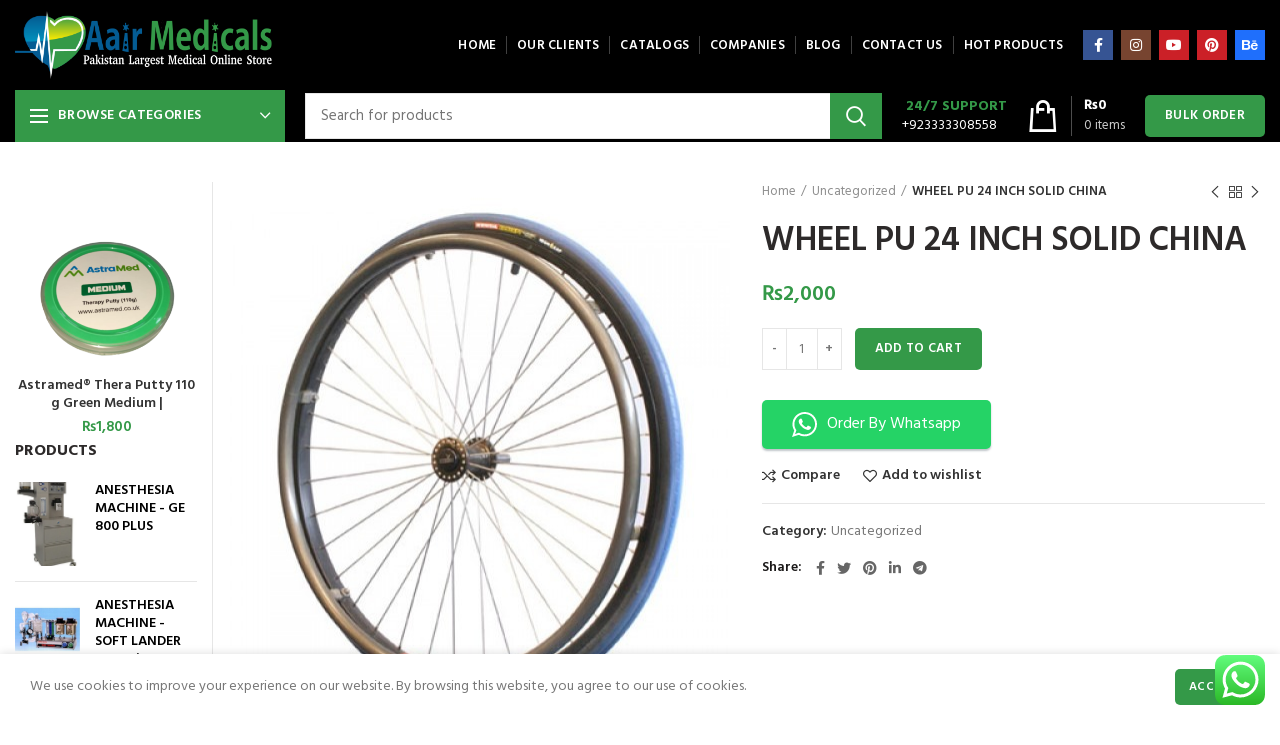

--- FILE ---
content_type: text/html; charset=UTF-8
request_url: https://aairmedicals.com/product/wheel-pu-24-inch-solid-china-2/
body_size: 50047
content:
<!DOCTYPE html>
<html lang="en-US" prefix="og: https://ogp.me/ns#">
<head>
	<meta charset="UTF-8">
	<meta name="viewport" content="width=device-width, initial-scale=1.0, maximum-scale=1.0, user-scalable=no">
	<link rel="profile" href="http://gmpg.org/xfn/11">
	<link rel="pingback" href="https://aairmedicals.com/xmlrpc.php">

	<style>
#wpadminbar #wp-admin-bar-wsm_free_top_button .ab-icon:before {
	content: "\f239";
	color: #FF9800;
	top: 3px;
}
</style>
<!-- Search Engine Optimization by Rank Math - https://s.rankmath.com/home -->
<title>WHEEL PU 24 INCH SOLID CHINA | Aair Medicals | Pakistan Largest Medical Online Store</title>
<meta name="robots" content="index, follow, max-snippet:-1, max-video-preview:-1, max-image-preview:large"/>
<link rel="canonical" href="https://aairmedicals.com/product/wheel-pu-24-inch-solid-china-2/" />
<meta property="og:locale" content="en_US" />
<meta property="og:type" content="product" />
<meta property="og:title" content="WHEEL PU 24 INCH SOLID CHINA | Aair Medicals | Pakistan Largest Medical Online Store" />
<meta property="og:url" content="https://aairmedicals.com/product/wheel-pu-24-inch-solid-china-2/" />
<meta property="og:site_name" content="Aair Medicals | Pakistan Largest Medical Online Store" />
<meta property="og:image" content="https://aairmedicals.com/wp-content/uploads/2021/10/wheel2024-500x554-1.jpg" />
<meta property="og:image:secure_url" content="https://aairmedicals.com/wp-content/uploads/2021/10/wheel2024-500x554-1.jpg" />
<meta property="og:image:width" content="500" />
<meta property="og:image:height" content="554" />
<meta property="og:image:alt" content="WHEEL PU 24 INCH SOLID CHINA" />
<meta property="og:image:type" content="image/jpeg" />
<meta property="product:price:amount" content="2000.00" />
<meta property="product:price:currency" content="PKR" />
<meta property="product:availability" content="instock" />
<meta name="twitter:card" content="summary_large_image" />
<meta name="twitter:title" content="WHEEL PU 24 INCH SOLID CHINA | Aair Medicals | Pakistan Largest Medical Online Store" />
<meta name="twitter:image" content="https://aairmedicals.com/wp-content/uploads/2021/10/wheel2024-500x554-1.jpg" />
<meta name="twitter:label1" content="Price" />
<meta name="twitter:data1" content="&#8360;2,000" />
<meta name="twitter:label2" content="Availability" />
<meta name="twitter:data2" content="In stock" />
<script type="application/ld+json" class="rank-math-schema">{"@context":"https://schema.org","@graph":[{"@type":"Organization","@id":"https://aairmedicals.com/#organization","name":"Aair Medicals","url":"https://aairmedicals.com","logo":{"@type":"ImageObject","@id":"https://aairmedicals.com/#logo","url":"https://aairmedicals.com/wp-content/uploads/2020/10/Aair-Medical-Logo-2.png","contentUrl":"https://aairmedicals.com/wp-content/uploads/2020/10/Aair-Medical-Logo-2.png","caption":"Aair Medicals","inLanguage":"en-US","width":"448","height":"117"}},{"@type":"WebSite","@id":"https://aairmedicals.com/#website","url":"https://aairmedicals.com","name":"Aair Medicals","publisher":{"@id":"https://aairmedicals.com/#organization"},"inLanguage":"en-US"},{"@type":"ImageObject","@id":"https://aairmedicals.com/wp-content/uploads/2021/10/wheel2024-500x554-1.jpg","url":"https://aairmedicals.com/wp-content/uploads/2021/10/wheel2024-500x554-1.jpg","width":"500","height":"554","inLanguage":"en-US"},{"@type":"BreadcrumbList","@id":"https://aairmedicals.com/product/wheel-pu-24-inch-solid-china-2/#breadcrumb","itemListElement":[{"@type":"ListItem","position":"1","item":{"@id":"https://aairmedicals.com","name":"Home"}},{"@type":"ListItem","position":"2","item":{"@id":"https://aairmedicals.com/product/wheel-pu-24-inch-solid-china-2/","name":"WHEEL PU 24 INCH SOLID CHINA"}}]},{"@type":"ItemPage","@id":"https://aairmedicals.com/product/wheel-pu-24-inch-solid-china-2/#webpage","url":"https://aairmedicals.com/product/wheel-pu-24-inch-solid-china-2/","name":"WHEEL PU 24 INCH SOLID CHINA | Aair Medicals | Pakistan Largest Medical Online Store","datePublished":"2021-10-29T09:24:01+00:00","dateModified":"2021-10-29T09:24:01+00:00","isPartOf":{"@id":"https://aairmedicals.com/#website"},"primaryImageOfPage":{"@id":"https://aairmedicals.com/wp-content/uploads/2021/10/wheel2024-500x554-1.jpg"},"inLanguage":"en-US","breadcrumb":{"@id":"https://aairmedicals.com/product/wheel-pu-24-inch-solid-china-2/#breadcrumb"}},{"@type":"Product","name":"WHEEL PU 24 INCH SOLID CHINA","category":"Uncategorized","mainEntityOfPage":{"@id":"https://aairmedicals.com/product/wheel-pu-24-inch-solid-china-2/#webpage"},"offers":{"@type":"Offer","price":"2000.00","priceCurrency":"PKR","priceValidUntil":"2027-12-31","availability":"https://schema.org/InStock","itemCondition":"NewCondition","url":"https://aairmedicals.com/product/wheel-pu-24-inch-solid-china-2/","seller":{"@type":"Organization","@id":"https://aairmedicals.com/","name":"Aair Medicals","url":"https://aairmedicals.com","logo":"https://aairmedicals.com/wp-content/uploads/2020/10/Aair-Medical-Logo-2.png"},"priceSpecification":{"price":"2000.00","priceCurrency":"PKR","valueAddedTaxIncluded":"false"}},"@id":"https://aairmedicals.com/product/wheel-pu-24-inch-solid-china-2/#richSnippet","image":{"@id":"https://aairmedicals.com/wp-content/uploads/2021/10/wheel2024-500x554-1.jpg"}}]}</script>
<!-- /Rank Math WordPress SEO plugin -->

<link rel='dns-prefetch' href='//fonts.googleapis.com' />
<link rel="alternate" type="application/rss+xml" title="Aair Medicals | Pakistan Largest Medical Online Store &raquo; Feed" href="https://aairmedicals.com/feed/" />
<link rel="alternate" type="application/rss+xml" title="Aair Medicals | Pakistan Largest Medical Online Store &raquo; Comments Feed" href="https://aairmedicals.com/comments/feed/" />
<link rel="alternate" type="application/rss+xml" title="Aair Medicals | Pakistan Largest Medical Online Store &raquo; WHEEL PU 24 INCH SOLID CHINA Comments Feed" href="https://aairmedicals.com/product/wheel-pu-24-inch-solid-china-2/feed/" />
		<!-- This site uses the Google Analytics by MonsterInsights plugin v8.10.0 - Using Analytics tracking - https://www.monsterinsights.com/ -->
							<script
				src="//www.googletagmanager.com/gtag/js?id=UA-191726876-1"  data-cfasync="false" data-wpfc-render="false" type="text/javascript" async></script>
			<script data-cfasync="false" data-wpfc-render="false" type="text/javascript">
				var mi_version = '8.10.0';
				var mi_track_user = true;
				var mi_no_track_reason = '';
				
								var disableStrs = [
															'ga-disable-UA-191726876-1',
									];

				/* Function to detect opted out users */
				function __gtagTrackerIsOptedOut() {
					for (var index = 0; index < disableStrs.length; index++) {
						if (document.cookie.indexOf(disableStrs[index] + '=true') > -1) {
							return true;
						}
					}

					return false;
				}

				/* Disable tracking if the opt-out cookie exists. */
				if (__gtagTrackerIsOptedOut()) {
					for (var index = 0; index < disableStrs.length; index++) {
						window[disableStrs[index]] = true;
					}
				}

				/* Opt-out function */
				function __gtagTrackerOptout() {
					for (var index = 0; index < disableStrs.length; index++) {
						document.cookie = disableStrs[index] + '=true; expires=Thu, 31 Dec 2099 23:59:59 UTC; path=/';
						window[disableStrs[index]] = true;
					}
				}

				if ('undefined' === typeof gaOptout) {
					function gaOptout() {
						__gtagTrackerOptout();
					}
				}
								window.dataLayer = window.dataLayer || [];

				window.MonsterInsightsDualTracker = {
					helpers: {},
					trackers: {},
				};
				if (mi_track_user) {
					function __gtagDataLayer() {
						dataLayer.push(arguments);
					}

					function __gtagTracker(type, name, parameters) {
						if (!parameters) {
							parameters = {};
						}

						if (parameters.send_to) {
							__gtagDataLayer.apply(null, arguments);
							return;
						}

						if (type === 'event') {
							
														parameters.send_to = monsterinsights_frontend.ua;
							__gtagDataLayer(type, name, parameters);
													} else {
							__gtagDataLayer.apply(null, arguments);
						}
					}

					__gtagTracker('js', new Date());
					__gtagTracker('set', {
						'developer_id.dZGIzZG': true,
											});
															__gtagTracker('config', 'UA-191726876-1', {"forceSSL":"true","link_attribution":"true"} );
										window.gtag = __gtagTracker;										(function () {
						/* https://developers.google.com/analytics/devguides/collection/analyticsjs/ */
						/* ga and __gaTracker compatibility shim. */
						var noopfn = function () {
							return null;
						};
						var newtracker = function () {
							return new Tracker();
						};
						var Tracker = function () {
							return null;
						};
						var p = Tracker.prototype;
						p.get = noopfn;
						p.set = noopfn;
						p.send = function () {
							var args = Array.prototype.slice.call(arguments);
							args.unshift('send');
							__gaTracker.apply(null, args);
						};
						var __gaTracker = function () {
							var len = arguments.length;
							if (len === 0) {
								return;
							}
							var f = arguments[len - 1];
							if (typeof f !== 'object' || f === null || typeof f.hitCallback !== 'function') {
								if ('send' === arguments[0]) {
									var hitConverted, hitObject = false, action;
									if ('event' === arguments[1]) {
										if ('undefined' !== typeof arguments[3]) {
											hitObject = {
												'eventAction': arguments[3],
												'eventCategory': arguments[2],
												'eventLabel': arguments[4],
												'value': arguments[5] ? arguments[5] : 1,
											}
										}
									}
									if ('pageview' === arguments[1]) {
										if ('undefined' !== typeof arguments[2]) {
											hitObject = {
												'eventAction': 'page_view',
												'page_path': arguments[2],
											}
										}
									}
									if (typeof arguments[2] === 'object') {
										hitObject = arguments[2];
									}
									if (typeof arguments[5] === 'object') {
										Object.assign(hitObject, arguments[5]);
									}
									if ('undefined' !== typeof arguments[1].hitType) {
										hitObject = arguments[1];
										if ('pageview' === hitObject.hitType) {
											hitObject.eventAction = 'page_view';
										}
									}
									if (hitObject) {
										action = 'timing' === arguments[1].hitType ? 'timing_complete' : hitObject.eventAction;
										hitConverted = mapArgs(hitObject);
										__gtagTracker('event', action, hitConverted);
									}
								}
								return;
							}

							function mapArgs(args) {
								var arg, hit = {};
								var gaMap = {
									'eventCategory': 'event_category',
									'eventAction': 'event_action',
									'eventLabel': 'event_label',
									'eventValue': 'event_value',
									'nonInteraction': 'non_interaction',
									'timingCategory': 'event_category',
									'timingVar': 'name',
									'timingValue': 'value',
									'timingLabel': 'event_label',
									'page': 'page_path',
									'location': 'page_location',
									'title': 'page_title',
								};
								for (arg in args) {
																		if (!(!args.hasOwnProperty(arg) || !gaMap.hasOwnProperty(arg))) {
										hit[gaMap[arg]] = args[arg];
									} else {
										hit[arg] = args[arg];
									}
								}
								return hit;
							}

							try {
								f.hitCallback();
							} catch (ex) {
							}
						};
						__gaTracker.create = newtracker;
						__gaTracker.getByName = newtracker;
						__gaTracker.getAll = function () {
							return [];
						};
						__gaTracker.remove = noopfn;
						__gaTracker.loaded = true;
						window['__gaTracker'] = __gaTracker;
					})();
									} else {
										console.log("");
					(function () {
						function __gtagTracker() {
							return null;
						}

						window['__gtagTracker'] = __gtagTracker;
						window['gtag'] = __gtagTracker;
					})();
									}
			</script>
				<!-- / Google Analytics by MonsterInsights -->
		<link rel='stylesheet' id='ht_ctc_main_css-css' href='https://aairmedicals.com/wp-content/plugins/click-to-chat-for-whatsapp/new/inc/assets/css/main.css?ver=4.12' type='text/css' media='all' />
<style id='classic-theme-styles-inline-css' type='text/css'>
/*! This file is auto-generated */
.wp-block-button__link{color:#fff;background-color:#32373c;border-radius:9999px;box-shadow:none;text-decoration:none;padding:calc(.667em + 2px) calc(1.333em + 2px);font-size:1.125em}.wp-block-file__button{background:#32373c;color:#fff;text-decoration:none}
</style>
<style id='global-styles-inline-css' type='text/css'>
body{--wp--preset--color--black: #000000;--wp--preset--color--cyan-bluish-gray: #abb8c3;--wp--preset--color--white: #ffffff;--wp--preset--color--pale-pink: #f78da7;--wp--preset--color--vivid-red: #cf2e2e;--wp--preset--color--luminous-vivid-orange: #ff6900;--wp--preset--color--luminous-vivid-amber: #fcb900;--wp--preset--color--light-green-cyan: #7bdcb5;--wp--preset--color--vivid-green-cyan: #00d084;--wp--preset--color--pale-cyan-blue: #8ed1fc;--wp--preset--color--vivid-cyan-blue: #0693e3;--wp--preset--color--vivid-purple: #9b51e0;--wp--preset--gradient--vivid-cyan-blue-to-vivid-purple: linear-gradient(135deg,rgba(6,147,227,1) 0%,rgb(155,81,224) 100%);--wp--preset--gradient--light-green-cyan-to-vivid-green-cyan: linear-gradient(135deg,rgb(122,220,180) 0%,rgb(0,208,130) 100%);--wp--preset--gradient--luminous-vivid-amber-to-luminous-vivid-orange: linear-gradient(135deg,rgba(252,185,0,1) 0%,rgba(255,105,0,1) 100%);--wp--preset--gradient--luminous-vivid-orange-to-vivid-red: linear-gradient(135deg,rgba(255,105,0,1) 0%,rgb(207,46,46) 100%);--wp--preset--gradient--very-light-gray-to-cyan-bluish-gray: linear-gradient(135deg,rgb(238,238,238) 0%,rgb(169,184,195) 100%);--wp--preset--gradient--cool-to-warm-spectrum: linear-gradient(135deg,rgb(74,234,220) 0%,rgb(151,120,209) 20%,rgb(207,42,186) 40%,rgb(238,44,130) 60%,rgb(251,105,98) 80%,rgb(254,248,76) 100%);--wp--preset--gradient--blush-light-purple: linear-gradient(135deg,rgb(255,206,236) 0%,rgb(152,150,240) 100%);--wp--preset--gradient--blush-bordeaux: linear-gradient(135deg,rgb(254,205,165) 0%,rgb(254,45,45) 50%,rgb(107,0,62) 100%);--wp--preset--gradient--luminous-dusk: linear-gradient(135deg,rgb(255,203,112) 0%,rgb(199,81,192) 50%,rgb(65,88,208) 100%);--wp--preset--gradient--pale-ocean: linear-gradient(135deg,rgb(255,245,203) 0%,rgb(182,227,212) 50%,rgb(51,167,181) 100%);--wp--preset--gradient--electric-grass: linear-gradient(135deg,rgb(202,248,128) 0%,rgb(113,206,126) 100%);--wp--preset--gradient--midnight: linear-gradient(135deg,rgb(2,3,129) 0%,rgb(40,116,252) 100%);--wp--preset--font-size--small: 13px;--wp--preset--font-size--medium: 20px;--wp--preset--font-size--large: 36px;--wp--preset--font-size--x-large: 42px;--wp--preset--font-family--inter: "Inter", sans-serif;--wp--preset--font-family--cardo: Cardo;--wp--preset--spacing--20: 0.44rem;--wp--preset--spacing--30: 0.67rem;--wp--preset--spacing--40: 1rem;--wp--preset--spacing--50: 1.5rem;--wp--preset--spacing--60: 2.25rem;--wp--preset--spacing--70: 3.38rem;--wp--preset--spacing--80: 5.06rem;--wp--preset--shadow--natural: 6px 6px 9px rgba(0, 0, 0, 0.2);--wp--preset--shadow--deep: 12px 12px 50px rgba(0, 0, 0, 0.4);--wp--preset--shadow--sharp: 6px 6px 0px rgba(0, 0, 0, 0.2);--wp--preset--shadow--outlined: 6px 6px 0px -3px rgba(255, 255, 255, 1), 6px 6px rgba(0, 0, 0, 1);--wp--preset--shadow--crisp: 6px 6px 0px rgba(0, 0, 0, 1);}:where(.is-layout-flex){gap: 0.5em;}:where(.is-layout-grid){gap: 0.5em;}body .is-layout-flow > .alignleft{float: left;margin-inline-start: 0;margin-inline-end: 2em;}body .is-layout-flow > .alignright{float: right;margin-inline-start: 2em;margin-inline-end: 0;}body .is-layout-flow > .aligncenter{margin-left: auto !important;margin-right: auto !important;}body .is-layout-constrained > .alignleft{float: left;margin-inline-start: 0;margin-inline-end: 2em;}body .is-layout-constrained > .alignright{float: right;margin-inline-start: 2em;margin-inline-end: 0;}body .is-layout-constrained > .aligncenter{margin-left: auto !important;margin-right: auto !important;}body .is-layout-constrained > :where(:not(.alignleft):not(.alignright):not(.alignfull)){max-width: var(--wp--style--global--content-size);margin-left: auto !important;margin-right: auto !important;}body .is-layout-constrained > .alignwide{max-width: var(--wp--style--global--wide-size);}body .is-layout-flex{display: flex;}body .is-layout-flex{flex-wrap: wrap;align-items: center;}body .is-layout-flex > *{margin: 0;}body .is-layout-grid{display: grid;}body .is-layout-grid > *{margin: 0;}:where(.wp-block-columns.is-layout-flex){gap: 2em;}:where(.wp-block-columns.is-layout-grid){gap: 2em;}:where(.wp-block-post-template.is-layout-flex){gap: 1.25em;}:where(.wp-block-post-template.is-layout-grid){gap: 1.25em;}.has-black-color{color: var(--wp--preset--color--black) !important;}.has-cyan-bluish-gray-color{color: var(--wp--preset--color--cyan-bluish-gray) !important;}.has-white-color{color: var(--wp--preset--color--white) !important;}.has-pale-pink-color{color: var(--wp--preset--color--pale-pink) !important;}.has-vivid-red-color{color: var(--wp--preset--color--vivid-red) !important;}.has-luminous-vivid-orange-color{color: var(--wp--preset--color--luminous-vivid-orange) !important;}.has-luminous-vivid-amber-color{color: var(--wp--preset--color--luminous-vivid-amber) !important;}.has-light-green-cyan-color{color: var(--wp--preset--color--light-green-cyan) !important;}.has-vivid-green-cyan-color{color: var(--wp--preset--color--vivid-green-cyan) !important;}.has-pale-cyan-blue-color{color: var(--wp--preset--color--pale-cyan-blue) !important;}.has-vivid-cyan-blue-color{color: var(--wp--preset--color--vivid-cyan-blue) !important;}.has-vivid-purple-color{color: var(--wp--preset--color--vivid-purple) !important;}.has-black-background-color{background-color: var(--wp--preset--color--black) !important;}.has-cyan-bluish-gray-background-color{background-color: var(--wp--preset--color--cyan-bluish-gray) !important;}.has-white-background-color{background-color: var(--wp--preset--color--white) !important;}.has-pale-pink-background-color{background-color: var(--wp--preset--color--pale-pink) !important;}.has-vivid-red-background-color{background-color: var(--wp--preset--color--vivid-red) !important;}.has-luminous-vivid-orange-background-color{background-color: var(--wp--preset--color--luminous-vivid-orange) !important;}.has-luminous-vivid-amber-background-color{background-color: var(--wp--preset--color--luminous-vivid-amber) !important;}.has-light-green-cyan-background-color{background-color: var(--wp--preset--color--light-green-cyan) !important;}.has-vivid-green-cyan-background-color{background-color: var(--wp--preset--color--vivid-green-cyan) !important;}.has-pale-cyan-blue-background-color{background-color: var(--wp--preset--color--pale-cyan-blue) !important;}.has-vivid-cyan-blue-background-color{background-color: var(--wp--preset--color--vivid-cyan-blue) !important;}.has-vivid-purple-background-color{background-color: var(--wp--preset--color--vivid-purple) !important;}.has-black-border-color{border-color: var(--wp--preset--color--black) !important;}.has-cyan-bluish-gray-border-color{border-color: var(--wp--preset--color--cyan-bluish-gray) !important;}.has-white-border-color{border-color: var(--wp--preset--color--white) !important;}.has-pale-pink-border-color{border-color: var(--wp--preset--color--pale-pink) !important;}.has-vivid-red-border-color{border-color: var(--wp--preset--color--vivid-red) !important;}.has-luminous-vivid-orange-border-color{border-color: var(--wp--preset--color--luminous-vivid-orange) !important;}.has-luminous-vivid-amber-border-color{border-color: var(--wp--preset--color--luminous-vivid-amber) !important;}.has-light-green-cyan-border-color{border-color: var(--wp--preset--color--light-green-cyan) !important;}.has-vivid-green-cyan-border-color{border-color: var(--wp--preset--color--vivid-green-cyan) !important;}.has-pale-cyan-blue-border-color{border-color: var(--wp--preset--color--pale-cyan-blue) !important;}.has-vivid-cyan-blue-border-color{border-color: var(--wp--preset--color--vivid-cyan-blue) !important;}.has-vivid-purple-border-color{border-color: var(--wp--preset--color--vivid-purple) !important;}.has-vivid-cyan-blue-to-vivid-purple-gradient-background{background: var(--wp--preset--gradient--vivid-cyan-blue-to-vivid-purple) !important;}.has-light-green-cyan-to-vivid-green-cyan-gradient-background{background: var(--wp--preset--gradient--light-green-cyan-to-vivid-green-cyan) !important;}.has-luminous-vivid-amber-to-luminous-vivid-orange-gradient-background{background: var(--wp--preset--gradient--luminous-vivid-amber-to-luminous-vivid-orange) !important;}.has-luminous-vivid-orange-to-vivid-red-gradient-background{background: var(--wp--preset--gradient--luminous-vivid-orange-to-vivid-red) !important;}.has-very-light-gray-to-cyan-bluish-gray-gradient-background{background: var(--wp--preset--gradient--very-light-gray-to-cyan-bluish-gray) !important;}.has-cool-to-warm-spectrum-gradient-background{background: var(--wp--preset--gradient--cool-to-warm-spectrum) !important;}.has-blush-light-purple-gradient-background{background: var(--wp--preset--gradient--blush-light-purple) !important;}.has-blush-bordeaux-gradient-background{background: var(--wp--preset--gradient--blush-bordeaux) !important;}.has-luminous-dusk-gradient-background{background: var(--wp--preset--gradient--luminous-dusk) !important;}.has-pale-ocean-gradient-background{background: var(--wp--preset--gradient--pale-ocean) !important;}.has-electric-grass-gradient-background{background: var(--wp--preset--gradient--electric-grass) !important;}.has-midnight-gradient-background{background: var(--wp--preset--gradient--midnight) !important;}.has-small-font-size{font-size: var(--wp--preset--font-size--small) !important;}.has-medium-font-size{font-size: var(--wp--preset--font-size--medium) !important;}.has-large-font-size{font-size: var(--wp--preset--font-size--large) !important;}.has-x-large-font-size{font-size: var(--wp--preset--font-size--x-large) !important;}
.wp-block-navigation a:where(:not(.wp-element-button)){color: inherit;}
:where(.wp-block-post-template.is-layout-flex){gap: 1.25em;}:where(.wp-block-post-template.is-layout-grid){gap: 1.25em;}
:where(.wp-block-columns.is-layout-flex){gap: 2em;}:where(.wp-block-columns.is-layout-grid){gap: 2em;}
.wp-block-pullquote{font-size: 1.5em;line-height: 1.6;}
</style>
<link rel='stylesheet' id='pwb-styles-frontend-css' href='https://aairmedicals.com/wp-content/plugins/perfect-woocommerce-brands/assets/css/styles-frontend.min.css?ver=2.1.6' type='text/css' media='all' />
<style id='woocommerce-inline-inline-css' type='text/css'>
.woocommerce form .form-row .required { visibility: visible; }
</style>
<link rel='stylesheet' id='wsm-style-css' href='https://aairmedicals.com/wp-content/plugins/wp-stats-manager/css/style.css?ver=1.2' type='text/css' media='all' />
<link rel='stylesheet' id='omw_style-css' href='https://aairmedicals.com/wp-content/plugins/woo-order-on-whatsapp//assets/css/style.css?ver=2.1' type='text/css' media='all' />
<link rel='stylesheet' id='js_composer_front-css' href='https://aairmedicals.com/wp-content/plugins/js_composer/assets/css/js_composer.min.css?ver=6.4.1' type='text/css' media='all' />
<link rel='stylesheet' id='bootstrap-css' href='https://aairmedicals.com/wp-content/themes/woodmart/css/bootstrap-light.min.css?ver=5.2.0' type='text/css' media='all' />
<link rel='stylesheet' id='woodmart-style-css' href='https://aairmedicals.com/wp-content/themes/woodmart/style.min.css?ver=5.2.0' type='text/css' media='all' />
<link rel='stylesheet' id='xts-style-header_205744-css' href='https://aairmedicals.com/wp-content/uploads/2020/12/xts-header_205744-1607431829.css?ver=5.2.0' type='text/css' media='all' />
<link rel='stylesheet' id='xts-style-theme_settings_default-css' href='https://aairmedicals.com/wp-content/uploads/2022/02/xts-theme_settings_default-1645615637.css?ver=5.2.0' type='text/css' media='all' />
<link rel='stylesheet' id='child-style-css' href='https://aairmedicals.com/wp-content/themes/woodmart-child/style.css?ver=5.2.0' type='text/css' media='all' />
<link rel='stylesheet' id='xts-google-fonts-css' href='//fonts.googleapis.com/css?family=Hind%3A300%2C400%2C500%2C600%2C700%7CRaleway%3A100%2C100italic%2C200%2C200italic%2C300%2C300italic%2C400%2C400italic%2C500%2C500italic%2C600%2C600italic%2C700%2C700italic%2C800%2C800italic%2C900%2C900italic&#038;ver=5.2.0' type='text/css' media='all' />
<script type="text/template" id="tmpl-variation-template">
	<div class="woocommerce-variation-description">{{{ data.variation.variation_description }}}</div>
	<div class="woocommerce-variation-price">{{{ data.variation.price_html }}}</div>
	<div class="woocommerce-variation-availability">{{{ data.variation.availability_html }}}</div>
</script>
<script type="text/template" id="tmpl-unavailable-variation-template">
	<p>Sorry, this product is unavailable. Please choose a different combination.</p>
</script>
<!--n2css--><script type="text/javascript" src="https://aairmedicals.com/wp-includes/js/jquery/jquery.min.js?ver=3.7.1" id="jquery-core-js"></script>
<script type="text/javascript" src="https://aairmedicals.com/wp-includes/js/jquery/jquery-migrate.min.js?ver=3.4.1" id="jquery-migrate-js"></script>
<script type="text/javascript" src="https://aairmedicals.com/wp-content/plugins/google-analytics-for-wordpress/assets/js/frontend-gtag.min.js?ver=8.10.0" id="monsterinsights-frontend-script-js"></script>
<script data-cfasync="false" data-wpfc-render="false" type="text/javascript" id='monsterinsights-frontend-script-js-extra'>/* <![CDATA[ */
var monsterinsights_frontend = {"js_events_tracking":"true","download_extensions":"doc,pdf,ppt,zip,xls,docx,pptx,xlsx","inbound_paths":"[{\"path\":\"\\\/go\\\/\",\"label\":\"affiliate\"},{\"path\":\"\\\/recommend\\\/\",\"label\":\"affiliate\"}]","home_url":"https:\/\/aairmedicals.com","hash_tracking":"false","ua":"UA-191726876-1","v4_id":""};/* ]]> */
</script>
<script type="text/javascript" src="https://aairmedicals.com/wp-content/plugins/woocommerce/assets/js/jquery-blockui/jquery.blockUI.min.js?ver=2.7.0-wc.9.1.5" id="jquery-blockui-js" data-wp-strategy="defer"></script>
<script type="text/javascript" id="wc-add-to-cart-js-extra">
/* <![CDATA[ */
var wc_add_to_cart_params = {"ajax_url":"\/wp-admin\/admin-ajax.php","wc_ajax_url":"\/?wc-ajax=%%endpoint%%","i18n_view_cart":"View cart","cart_url":"https:\/\/aairmedicals.com\/cart\/","is_cart":"","cart_redirect_after_add":"no"};
/* ]]> */
</script>
<script type="text/javascript" src="https://aairmedicals.com/wp-content/plugins/woocommerce/assets/js/frontend/add-to-cart.min.js?ver=9.1.5" id="wc-add-to-cart-js" data-wp-strategy="defer"></script>
<script type="text/javascript" src="https://aairmedicals.com/wp-content/plugins/woocommerce/assets/js/zoom/jquery.zoom.min.js?ver=1.7.21-wc.9.1.5" id="zoom-js" defer="defer" data-wp-strategy="defer"></script>
<script type="text/javascript" id="wc-single-product-js-extra">
/* <![CDATA[ */
var wc_single_product_params = {"i18n_required_rating_text":"Please select a rating","review_rating_required":"yes","flexslider":{"rtl":false,"animation":"slide","smoothHeight":true,"directionNav":false,"controlNav":"thumbnails","slideshow":false,"animationSpeed":500,"animationLoop":false,"allowOneSlide":false},"zoom_enabled":"","zoom_options":[],"photoswipe_enabled":"","photoswipe_options":{"shareEl":false,"closeOnScroll":false,"history":false,"hideAnimationDuration":0,"showAnimationDuration":0},"flexslider_enabled":""};
/* ]]> */
</script>
<script type="text/javascript" src="https://aairmedicals.com/wp-content/plugins/woocommerce/assets/js/frontend/single-product.min.js?ver=9.1.5" id="wc-single-product-js" defer="defer" data-wp-strategy="defer"></script>
<script type="text/javascript" src="https://aairmedicals.com/wp-content/plugins/woocommerce/assets/js/js-cookie/js.cookie.min.js?ver=2.1.4-wc.9.1.5" id="js-cookie-js" data-wp-strategy="defer"></script>
<script type="text/javascript" id="woocommerce-js-extra">
/* <![CDATA[ */
var woocommerce_params = {"ajax_url":"\/wp-admin\/admin-ajax.php","wc_ajax_url":"\/?wc-ajax=%%endpoint%%"};
/* ]]> */
</script>
<script type="text/javascript" src="https://aairmedicals.com/wp-content/plugins/woocommerce/assets/js/frontend/woocommerce.min.js?ver=9.1.5" id="woocommerce-js" defer="defer" data-wp-strategy="defer"></script>
<script type="text/javascript" src="https://aairmedicals.com/wp-content/plugins/js_composer/assets/js/vendors/woocommerce-add-to-cart.js?ver=6.4.1" id="vc_woocommerce-add-to-cart-js-js"></script>
<script type="text/javascript" src="https://aairmedicals.com/wp-includes/js/underscore.min.js?ver=1.13.4" id="underscore-js"></script>
<script type="text/javascript" id="wp-util-js-extra">
/* <![CDATA[ */
var _wpUtilSettings = {"ajax":{"url":"\/wp-admin\/admin-ajax.php"}};
/* ]]> */
</script>
<script type="text/javascript" src="https://aairmedicals.com/wp-includes/js/wp-util.min.js?ver=6.4.7" id="wp-util-js"></script>
<script type="text/javascript" id="wc-add-to-cart-variation-js-extra">
/* <![CDATA[ */
var wc_add_to_cart_variation_params = {"wc_ajax_url":"\/?wc-ajax=%%endpoint%%","i18n_no_matching_variations_text":"Sorry, no products matched your selection. Please choose a different combination.","i18n_make_a_selection_text":"Please select some product options before adding this product to your cart.","i18n_unavailable_text":"Sorry, this product is unavailable. Please choose a different combination."};
/* ]]> */
</script>
<script type="text/javascript" src="https://aairmedicals.com/wp-content/plugins/woocommerce/assets/js/frontend/add-to-cart-variation.min.js?ver=9.1.5" id="wc-add-to-cart-variation-js" defer="defer" data-wp-strategy="defer"></script>
<link rel="https://api.w.org/" href="https://aairmedicals.com/wp-json/" /><link rel="alternate" type="application/json" href="https://aairmedicals.com/wp-json/wp/v2/product/18617" /><link rel="EditURI" type="application/rsd+xml" title="RSD" href="https://aairmedicals.com/xmlrpc.php?rsd" />
<meta name="generator" content="WordPress 6.4.7" />
<link rel='shortlink' href='https://aairmedicals.com/?p=18617' />
<link rel="alternate" type="application/json+oembed" href="https://aairmedicals.com/wp-json/oembed/1.0/embed?url=https%3A%2F%2Faairmedicals.com%2Fproduct%2Fwheel-pu-24-inch-solid-china-2%2F" />
<link rel="alternate" type="text/xml+oembed" href="https://aairmedicals.com/wp-json/oembed/1.0/embed?url=https%3A%2F%2Faairmedicals.com%2Fproduct%2Fwheel-pu-24-inch-solid-china-2%2F&#038;format=xml" />
<link rel="preconnect" href="https://cdnjs.cloudflare.com"><meta property="og:image" content="https://aairmedicals.com/wp-content/uploads/2021/10/wheel2024-500x554-1.jpg" /><meta property="og:title" content='WHEEL PU 24 INCH SOLID CHINA' />
<meta property="og:description" content='' />

<meta name="twitter:card" content='summary_large_image' />
<meta name="twitter:title" content='WHEEL PU 24 INCH SOLID CHINA' />
<meta name="twitter:description" content='' /><meta name="twitter:image" content="https://aairmedicals.com/wp-content/uploads/2021/10/wheel2024-500x554-1.jpg" /><meta name="p:domain_verify" content="51ff390407f5c394a29af726aff37aa0"/>	   
    <!-- Wordpress Stats Manager -->
    <script type="text/javascript">
          var _wsm = _wsm || [];
           _wsm.push(['trackPageView']);
           _wsm.push(['enableLinkTracking']);
           _wsm.push(['enableHeartBeatTimer']);
          (function() {
            var u="https://aairmedicals.com/wp-content/plugins/wp-stats-manager/";
            _wsm.push(['setUrlReferrer', ""]);
            _wsm.push(['setTrackerUrl',"https://aairmedicals.com/?wmcAction=wmcTrack"]);
            _wsm.push(['setSiteId', "1"]);
            _wsm.push(['setPageId', "18617"]);
            _wsm.push(['setWpUserId', "0"]);           
            var d=document, g=d.createElement('script'), s=d.getElementsByTagName('script')[0];
            g.type='text/javascript'; g.async=true; g.defer=true; g.src=u+'js/wsm_new.js'; s.parentNode.insertBefore(g,s);
          })();
    </script>
    <!-- End Wordpress Stats Manager Code -->
      <meta name="theme-color" content="">			<link rel="shortcut icon" href="https://aairmedicals.com/wp-content/uploads/2020/10/Favicon.png">
			<link rel="apple-touch-icon-precomposed" sizes="152x152" href="https://aairmedicals.com/wp-content/uploads/2020/10/Favicon.png">
			<noscript><style>.woocommerce-product-gallery{ opacity: 1 !important; }</style></noscript>
	<meta name="generator" content="Powered by WPBakery Page Builder - drag and drop page builder for WordPress."/>
<style id='wp-fonts-local' type='text/css'>
@font-face{font-family:Inter;font-style:normal;font-weight:300 900;font-display:fallback;src:url('https://aairmedicals.com/wp-content/plugins/woocommerce/assets/fonts/Inter-VariableFont_slnt,wght.woff2') format('woff2');font-stretch:normal;}
@font-face{font-family:Cardo;font-style:normal;font-weight:400;font-display:fallback;src:url('https://aairmedicals.com/wp-content/plugins/woocommerce/assets/fonts/cardo_normal_400.woff2') format('woff2');}
</style>
		<style type="text/css" id="wp-custom-css">
			.wa-order-button, .gdpr_wa_button_input {
    background: #003a16 !important;
}

.widget a, .woodmart-widget a, div[class^="vc_wp"] a {
    color: #000;
}

.widget_product_categories .product-categories li a {
    padding-top: 5px;
    padding-bottom: 5px;
    padding-right: 5px;
}
.vertical-navigation .item-level-0 > a {
    padding-top: 5px;
    padding-right: 18px;
    padding-bottom: 5px;
    padding-left: 18px;
}
.category-nav-link .category-name {
    font-size: 11px;
}

.color-scheme-light .category-nav-link .category-products-count {
    color: rgb(255, 255, 255);
}

.slider-type-product {
    margin-bottom: 0px;
}

.category-nav-link .category-products-count {
    display: block;
    margin-top: 5px;
    color: #000;
    text-transform: capitalize;
    font-size: 12px;
}
.woodmart-product-categories .category-nav-link {
    color: #000;

}
.added_to_cart, .btn, .button, [type="button"], [type="submit"], button {
   
    background-color: #349948;
    color: #FFF;
    
}

.added_to_cart:hover, .btn:hover, .button:hover, [type="button"]:hover, [type="submit"]:hover, button:hover {
    color: #FFF;
    box-shadow: inset 0 0 200px rgba(0,0,0,.1);
}
widget-title, .widgettitle {
    margin-bottom: 20px;
    color: #2d2a2a;
    text-transform: uppercase;
    font-weight: 600;
    font-size: 19px;
}
.widget_product_categories .product-categories li a {
    display: block;
    flex: 1 1 calc(100% - 40px);
    padding-top: 8px;
    padding-bottom: 8px;
    padding-right: 5px;
    width: calc(100% - 40px);
    text-decoration: none;
    font-size: 14px;
    line-height: 1.4;
    font-weight: bolder;
}









		</style>
		<style>		
		
		</style><noscript><style> .wpb_animate_when_almost_visible { opacity: 1; }</style></noscript></head>

<body class="product-template-default single single-product postid-18617 theme-woodmart woocommerce woocommerce-page woocommerce-no-js wrapper-custom form-style-square form-border-width-1 woodmart-product-design-default woodmart-product-sticky-on categories-accordion-on woodmart-archive-shop woodmart-ajax-shop-on offcanvas-sidebar-mobile offcanvas-sidebar-tablet sticky-toolbar-on btns-default-semi-rounded btns-default-light btns-default-hover-light btns-shop-semi-rounded btns-shop-light btns-shop-hover-light btns-accent-semi-rounded btns-accent-light btns-accent-hover-light wpb-js-composer js-comp-ver-6.4.1 vc_responsive">
		
	<div class="website-wrapper">

		
			<!-- HEADER -->
			<header class="whb-header whb-sticky-shadow whb-scroll-stick whb-sticky-real">

				<div class="whb-main-header">
	
<div class="whb-row whb-general-header whb-not-sticky-row whb-with-bg whb-without-border whb-color-light whb-flex-flex-middle">
	<div class="container">
		<div class="whb-flex-row whb-general-header-inner">
			<div class="whb-column whb-col-left whb-visible-lg">
	<div class="site-logo">
	<div class="woodmart-logo-wrap">
		<a href="https://aairmedicals.com/" class="woodmart-logo woodmart-main-logo" rel="home">
			<img src="https://aairmedicals.com/wp-content/uploads/2020/10/Aair-Medical-Logo-2.png" alt="Aair Medicals | Pakistan Largest Medical Online Store" style="max-width: 257px;" />		</a>
			</div>
</div>
</div>
<div class="whb-column whb-col-center whb-visible-lg">
	<div class="whb-space-element " style="width:15px;"></div><div class="whb-navigation whb-primary-menu main-nav site-navigation woodmart-navigation menu-right navigation-style-separated" role="navigation">
	<div class="menu-main-menu-front-container"><ul id="menu-main-menu-front" class="menu"><li id="menu-item-15893" class="menu-item menu-item-type-custom menu-item-object-custom menu-item-home menu-item-15893 item-level-0 menu-item-design-default menu-simple-dropdown item-event-hover"><a href="https://aairmedicals.com/" class="woodmart-nav-link"><span class="nav-link-text">Home</span></a></li>
<li id="menu-item-15753" class="menu-item menu-item-type-custom menu-item-object-custom menu-item-15753 item-level-0 menu-item-design-default menu-simple-dropdown item-event-hover"><a href="https://aairmedicals.com/our-clients/" class="woodmart-nav-link"><span class="nav-link-text">Our Clients</span></a></li>
<li id="menu-item-15754" class="menu-item menu-item-type-custom menu-item-object-custom menu-item-15754 item-level-0 menu-item-design-default menu-simple-dropdown item-event-hover"><a href="https://aairmedicals.com/catalogs/" class="woodmart-nav-link"><span class="nav-link-text">Catalogs</span></a></li>
<li id="menu-item-15755" class="menu-item menu-item-type-custom menu-item-object-custom menu-item-15755 item-level-0 menu-item-design-default menu-simple-dropdown item-event-hover"><a href="https://aairmedicals.com/companies/" class="woodmart-nav-link"><span class="nav-link-text">Companies</span></a></li>
<li id="menu-item-15756" class="menu-item menu-item-type-custom menu-item-object-custom menu-item-15756 item-level-0 menu-item-design-default menu-simple-dropdown item-event-hover"><a href="https://aairmedicals.com/blog/" class="woodmart-nav-link"><span class="nav-link-text">Blog</span></a></li>
<li id="menu-item-15757" class="menu-item menu-item-type-custom menu-item-object-custom menu-item-15757 item-level-0 menu-item-design-default menu-simple-dropdown item-event-hover"><a href="https://aairmedicals.com/contact-us-4/" class="woodmart-nav-link"><span class="nav-link-text">Contact Us</span></a></li>
<li id="menu-item-15758" class="menu-item menu-item-type-custom menu-item-object-custom menu-item-15758 item-level-0 menu-item-design-default menu-simple-dropdown item-event-hover"><a href="https://aairmedicals.com/hot-products/" class="woodmart-nav-link"><span class="nav-link-text">Hot Products</span></a></li>
</ul></div></div><!--END MAIN-NAV-->
</div>
<div class="whb-column whb-col-right whb-visible-lg">
	
			<div class="woodmart-social-icons text-right icons-design-colored icons-size-small color-scheme-light social-follow social-form-square">
									<a rel="nofollow" href="https://www.facebook.com/aairmedical" target="_blank" class=" woodmart-social-icon social-facebook">
						<i></i>
						<span class="woodmart-social-icon-name">Facebook</span>
					</a>
				
				
				
									<a rel="nofollow" href="https://www.instagram.com/aair.medicals/" target="_blank" class=" woodmart-social-icon social-instagram">
						<i></i>
						<span class="woodmart-social-icon-name">Instagram</span>
					</a>
				
									<a rel="nofollow" href="https://www.youtube.com/channel/UCX2pIilQJQ_5bHVrKa3TxkA" target="_blank" class=" woodmart-social-icon social-youtube">
						<i></i>
						<span class="woodmart-social-icon-name">YouTube</span>
					</a>
				
									<a rel="nofollow" href="http://www.pinterest.com/aairmedicals" target="_blank" class=" woodmart-social-icon social-pinterest">
						<i></i>
						<span class="woodmart-social-icon-name">Pinterest</span>
					</a>
				
				
				
				
				
				
				
									<a rel="nofollow" href="https://www.behance.net/aairmedicals1/" target="_blank" class=" woodmart-social-icon social-behance">
						<i></i>
						<span class="woodmart-social-icon-name">Behance</span>
					</a>
				
				
				
				
				
								
								
				
								
				
			</div>

		</div>
<div class="whb-column whb-mobile-left whb-hidden-lg">
	<div class="site-logo">
	<div class="woodmart-logo-wrap">
		<a href="https://aairmedicals.com/" class="woodmart-logo woodmart-main-logo" rel="home">
			<img src="https://aairmedicals.com/wp-content/uploads/2020/10/Aair-Medical-Logo-2.png" alt="Aair Medicals | Pakistan Largest Medical Online Store" style="max-width: 179px;" />		</a>
			</div>
</div>
</div>
<div class="whb-column whb-mobile-center whb-hidden-lg whb-empty-column">
	</div>
<div class="whb-column whb-mobile-right whb-hidden-lg">
	
<div class="woodmart-shopping-cart wd-tools-element woodmart-cart-design-5 woodmart-cart-alt cart-widget-opener">
	<a href="https://aairmedicals.com/cart/" title="Shopping cart">
		<span class="woodmart-cart-icon wd-tools-icon">
						
										<span class="woodmart-cart-number">0 <span>items</span></span>
							</span>
		<span class="woodmart-cart-totals wd-tools-text">
			
			<span class="subtotal-divider">/</span>
						<span class="woodmart-cart-subtotal"><span class="woocommerce-Price-amount amount"><bdi><span class="woocommerce-Price-currencySymbol">&#8360;</span>0</bdi></span></span>
				</span>
	</a>
	</div>
</div>
		</div>
	</div>
</div>

<div class="whb-row whb-header-bottom whb-sticky-row whb-with-bg whb-without-border whb-color-light whb-flex-flex-middle">
	<div class="container">
		<div class="whb-flex-row whb-header-bottom-inner">
			<div class="whb-column whb-col-left whb-visible-lg">
	
<div class="header-categories-nav show-on-hover whb-wjlcubfdmlq3d7jvmt23" role="navigation">
	<div class="header-categories-nav-wrap">
		<span class="menu-opener color-scheme-light has-bg">
							<span class="woodmart-burger"></span>
			
			<span class="menu-open-label">
				Browse Categories			</span>
			<span class="arrow-opener"></span>
		</span>
		<div class="categories-menu-dropdown vertical-navigation woodmart-navigation">
			<div class="menu-medical-catagory-container"><ul id="menu-medical-catagory" class="menu wd-cat-nav"><li id="menu-item-15760" class="menu-item menu-item-type-taxonomy menu-item-object-product_cat menu-item-15760 item-level-0 menu-item-design-default menu-simple-dropdown item-event-hover"><a href="https://aairmedicals.com/product-category/astramed/" class="woodmart-nav-link"><span class="nav-link-text">AstraMed Exclusive</span></a></li>
<li id="menu-item-15761" class="menu-item menu-item-type-taxonomy menu-item-object-product_cat menu-item-15761 item-level-0 menu-item-design-default menu-simple-dropdown item-event-hover"><a href="https://aairmedicals.com/product-category/electromedical/" class="woodmart-nav-link"><span class="nav-link-text">Electromedical</span></a></li>
<li id="menu-item-15772" class="menu-item menu-item-type-taxonomy menu-item-object-product_cat menu-item-15772 item-level-0 menu-item-design-default menu-simple-dropdown item-event-hover"><a href="https://aairmedicals.com/product-category/hospital-furniture/" class="woodmart-nav-link"><span class="nav-link-text">Hospital Furniture</span></a></li>
<li id="menu-item-15762" class="menu-item menu-item-type-taxonomy menu-item-object-product_cat menu-item-15762 item-level-0 menu-item-design-default menu-simple-dropdown item-event-hover"><a href="https://aairmedicals.com/product-category/belts-and-braces/" class="woodmart-nav-link"><span class="nav-link-text">Belts And Braces</span></a></li>
<li id="menu-item-15763" class="menu-item menu-item-type-taxonomy menu-item-object-product_cat menu-item-15763 item-level-0 menu-item-design-default menu-simple-dropdown item-event-hover"><a href="https://aairmedicals.com/product-category/rehabilitation/" class="woodmart-nav-link"><span class="nav-link-text">Rehabilitation</span></a></li>
<li id="menu-item-15764" class="menu-item menu-item-type-taxonomy menu-item-object-product_cat menu-item-15764 item-level-0 menu-item-design-default menu-simple-dropdown item-event-hover"><a href="https://aairmedicals.com/product-category/accident-emergency/" class="woodmart-nav-link"><span class="nav-link-text">Accident &#038; Emergency</span></a></li>
<li id="menu-item-15765" class="menu-item menu-item-type-taxonomy menu-item-object-product_cat menu-item-15765 item-level-0 menu-item-design-default menu-simple-dropdown item-event-hover"><a href="https://aairmedicals.com/product-category/home-healthcare/" class="woodmart-nav-link"><span class="nav-link-text">Home Healthcare</span></a></li>
<li id="menu-item-15766" class="menu-item menu-item-type-taxonomy menu-item-object-product_cat menu-item-15766 item-level-0 menu-item-design-default menu-simple-dropdown item-event-hover"><a href="https://aairmedicals.com/product-category/astramed/sterilization-products/" class="woodmart-nav-link"><span class="nav-link-text">Sterilization Products</span></a></li>
<li id="menu-item-15767" class="menu-item menu-item-type-taxonomy menu-item-object-product_cat menu-item-15767 item-level-0 menu-item-design-default menu-simple-dropdown item-event-hover"><a href="https://aairmedicals.com/product-category/speech-therapy/" class="woodmart-nav-link"><span class="nav-link-text">Speech Therapy</span></a></li>
<li id="menu-item-15768" class="menu-item menu-item-type-taxonomy menu-item-object-product_cat menu-item-15768 item-level-0 menu-item-design-default menu-simple-dropdown item-event-hover"><a href="https://aairmedicals.com/product-category/physiotherapy/" class="woodmart-nav-link"><span class="nav-link-text">Physiotherapy</span></a></li>
<li id="menu-item-15769" class="menu-item menu-item-type-taxonomy menu-item-object-product_cat menu-item-15769 item-level-0 menu-item-design-default menu-simple-dropdown item-event-hover"><a href="https://aairmedicals.com/product-category/inbody/" class="woodmart-nav-link"><span class="nav-link-text">Body Composition Analysis</span></a></li>
<li id="menu-item-15770" class="menu-item menu-item-type-custom menu-item-object-custom menu-item-15770 item-level-0 menu-item-design-default menu-simple-dropdown item-event-hover"><a href="https://aairmedicals.com/innovative-products/" class="woodmart-nav-link"><span class="nav-link-text">Innovative Products</span></a></li>
<li id="menu-item-15771" class="menu-item menu-item-type-custom menu-item-object-custom menu-item-15771 item-level-0 menu-item-design-full-width menu-mega-dropdown item-event-hover menu-item-has-children"><a href="#" class="woodmart-nav-link"><span class="nav-link-text">More</span></a>
<div class="sub-menu-dropdown color-scheme-dark">

<div class="container">
<div class="vc_row wpb_row vc_row-fluid vc_custom_1620213943066 vc_row-has-fill"><div class="wpb_column vc_column_container vc_col-sm-12"><div class="vc_column-inner vc_custom_1620213961069"><div class="wpb_wrapper">
			<div id="wd-60926fba574b6" class="widget_nav_mega_menu shortcode-mega-menu ">

				
				<div class="woodmart-navigation vertical-navigation">
					<div class="menu-more-container"><ul id="menu-more" class="menu"><li id="menu-item-18149" class="menu-item menu-item-type-taxonomy menu-item-object-product_cat menu-item-18149 item-level-0 menu-item-design-default menu-simple-dropdown item-event-hover"><a href="https://aairmedicals.com/product-category/cpr-manikins/" class="woodmart-nav-link"><span class="nav-link-text">CPR MANIKINS</span></a></li>
<li id="menu-item-18150" class="menu-item menu-item-type-taxonomy menu-item-object-product_cat menu-item-18150 item-level-0 menu-item-design-default menu-simple-dropdown item-event-hover"><a href="https://aairmedicals.com/product-category/stretcher-series/" class="woodmart-nav-link"><span class="nav-link-text">STRETCHER SERIES</span></a></li>
<li id="menu-item-18151" class="menu-item menu-item-type-taxonomy menu-item-object-product_cat menu-item-18151 item-level-0 menu-item-design-default menu-simple-dropdown item-event-hover"><a href="https://aairmedicals.com/product-category/surgical-instruments/" class="woodmart-nav-link"><span class="nav-link-text">SURGICAL INSTRUMENTS</span></a></li>
<li id="menu-item-18161" class="menu-item menu-item-type-taxonomy menu-item-object-product_cat menu-item-18161 item-level-0 menu-item-design-default menu-simple-dropdown item-event-hover"><a href="https://aairmedicals.com/product-category/ambu/" class="woodmart-nav-link"><span class="nav-link-text">AMBU</span></a></li>
<li id="menu-item-18152" class="menu-item menu-item-type-taxonomy menu-item-object-product_cat menu-item-18152 item-level-0 menu-item-design-default menu-simple-dropdown item-event-hover"><a href="https://aairmedicals.com/product-category/electromedical/electro-surgical-unit-2/" class="woodmart-nav-link"><span class="nav-link-text">ELECTRO SURGICAL UNIT</span></a></li>
<li id="menu-item-18153" class="menu-item menu-item-type-taxonomy menu-item-object-product_cat menu-item-18153 item-level-0 menu-item-design-default menu-simple-dropdown item-event-hover"><a href="https://aairmedicals.com/product-category/laboratory-equipment/" class="woodmart-nav-link"><span class="nav-link-text">LABORATORY EQUIPMENT</span></a></li>
<li id="menu-item-18154" class="menu-item menu-item-type-taxonomy menu-item-object-product_cat menu-item-18154 item-level-0 menu-item-design-default menu-simple-dropdown item-event-hover"><a href="https://aairmedicals.com/product-category/home-healthcare/massage/" class="woodmart-nav-link"><span class="nav-link-text">MASSAGE Items</span></a></li>
<li id="menu-item-18155" class="menu-item menu-item-type-taxonomy menu-item-object-product_cat menu-item-18155 item-level-0 menu-item-design-default menu-simple-dropdown item-event-hover"><a href="https://aairmedicals.com/product-category/foot-care-products/" class="woodmart-nav-link"><span class="nav-link-text">FOOT CARE PRODUCTS</span></a></li>
<li id="menu-item-18156" class="menu-item menu-item-type-taxonomy menu-item-object-product_cat menu-item-18156 item-level-0 menu-item-design-default menu-simple-dropdown item-event-hover"><a href="https://aairmedicals.com/product-category/miscellaneous/" class="woodmart-nav-link"><span class="nav-link-text">MISCELLANEOUS</span></a></li>
<li id="menu-item-18157" class="menu-item menu-item-type-taxonomy menu-item-object-product_cat menu-item-18157 item-level-0 menu-item-design-default menu-simple-dropdown item-event-hover"><a href="https://aairmedicals.com/product-category/temperature-data-logger/" class="woodmart-nav-link"><span class="nav-link-text">TEMPERATURE DATA LOGGER</span></a></li>
<li id="menu-item-18158" class="menu-item menu-item-type-taxonomy menu-item-object-product_cat menu-item-18158 item-level-0 menu-item-design-default menu-simple-dropdown item-event-hover"><a href="https://aairmedicals.com/product-category/medical-bulbs/" class="woodmart-nav-link"><span class="nav-link-text">MEDICAL BULBS</span></a></li>
<li id="menu-item-18159" class="menu-item menu-item-type-taxonomy menu-item-object-product_cat menu-item-18159 item-level-0 menu-item-design-default menu-simple-dropdown item-event-hover"><a href="https://aairmedicals.com/product-category/medical-scrubs/" class="woodmart-nav-link"><span class="nav-link-text">MEDICAL SCRUBS</span></a></li>
<li id="menu-item-18160" class="menu-item menu-item-type-taxonomy menu-item-object-product_cat menu-item-18160 item-level-0 menu-item-design-default menu-simple-dropdown item-event-hover"><a href="https://aairmedicals.com/product-category/hospital-hollow-ware/" class="woodmart-nav-link"><span class="nav-link-text">HOSPITAL HOLLOW WARE</span></a></li>
<li id="menu-item-18162" class="menu-item menu-item-type-taxonomy menu-item-object-product_cat menu-item-18162 item-level-0 menu-item-design-default menu-simple-dropdown item-event-hover"><a href="https://aairmedicals.com/product-category/radiology/" class="woodmart-nav-link"><span class="nav-link-text">RADIOLOGY</span></a></li>
</ul></div>				</div>

							</div>
		</div></div></div></div><style data-type="vc_shortcodes-custom-css">.vc_custom_1620213943066{margin-top: -10px !important;background-color: #ffffff !important;background-position: center !important;background-repeat: no-repeat !important;background-size: cover !important;}.vc_custom_1620213961069{margin-top: -10px !important;}</style>
</div>

</div>
</li>
</ul></div>		</div>
	</div>
</div>
</div>
<div class="whb-column whb-col-center whb-visible-lg">
				<div class="woodmart-search-form">
								<form role="search" method="get" class="searchform  search-style-with-bg woodmart-ajax-search" action="https://aairmedicals.com/"  data-thumbnail="1" data-price="1" data-post_type="product" data-count="20" data-sku="1" data-symbols_count="3">
					<input type="text" class="s" placeholder="Search for products" value="" name="s" />
					<input type="hidden" name="post_type" value="product">
										<button type="submit" class="searchsubmit">
						Search											</button>
				</form>
													<div class="search-results-wrapper"><div class="woodmart-scroll"><div class="woodmart-search-results woodmart-scroll-content"></div></div><div class="woodmart-search-loader wd-fill"></div></div>
							</div>
		</div>
<div class="whb-column whb-col-right whb-visible-lg">
				<div class="info-box-wrapper ">
				<div id="wd-696de3bea796b" class=" cursor-pointer woodmart-info-box text-left box-icon-align-left box-style-base color-scheme- woodmart-bg- box-title-small "  onclick="window.location.href=&quot;mailto:black@friday.com&quot;"  >
										<div class="info-box-content">
												<div class="info-box-inner reset-mb-10">
							<div class="color-primary" style="font-weight: 900; font-size: 14px;"> 24/7 SUPPORT</div>
<p style="margin-top: -3px;">+923333308558</p>
						</div>

												
					</div>

					<style>#wd-696de3bea796b .info-box-subtitle{color: rgba(255, 255, 255,1) !important;background-color:  !important;}#wd-696de3bea796b .info-box-inner {color: rgba(255, 255, 255,1) !important;}</style>				</div>
			</div>
		
<div class="woodmart-shopping-cart wd-tools-element woodmart-cart-design-3 woodmart-cart-alt cart-widget-opener">
	<a href="https://aairmedicals.com/cart/" title="Shopping cart">
		<span class="woodmart-cart-icon wd-tools-icon">
						
					</span>
		<span class="woodmart-cart-totals wd-tools-text">
										<span class="woodmart-cart-number">0 <span>items</span></span>
					
			<span class="subtotal-divider">/</span>
						<span class="woodmart-cart-subtotal"><span class="woocommerce-Price-amount amount"><bdi><span class="woocommerce-Price-currencySymbol">&#8360;</span>0</bdi></span></span>
				</span>
	</a>
	</div>
<div id="wd-696de3bea7e21" class="woodmart-button-wrapper text-left"><a href="https://aairmedicals.com/bulk-order/" title="" target="_blank" class="btn btn-color-primary btn-style-default btn-shape-semi-round btn-size-default">Bulk Order</a></div></div>
<div class="whb-column whb-col-mobile whb-hidden-lg">
	
<div class="whb-text-element reset-mb-10  text-element-inline">0333-3308558</div>
<div class="whb-space-element " style="width:50px;"></div><div class="woodmart-burger-icon wd-tools-element mobile-nav-icon whb-mobile-nav-icon wd-style-text">
	<a href="#">
					<span class="woodmart-burger wd-tools-icon"></span>
				<span class="woodmart-burger-label wd-tools-text">Menu</span>
	</a>
</div><!--END MOBILE-NAV-ICON--></div>
		</div>
	</div>
</div>
</div>

			</header><!--END MAIN HEADER-->
			
								<div class="main-page-wrapper">
		
						
			
		<!-- MAIN CONTENT AREA -->
				<div class="container-fluid">
			<div class="row content-layout-wrapper align-items-start">
		
		
	<div class="site-content shop-content-area col-12 breadcrumbs-location-summary content-with-products" role="main">
	
		

<div class="container">
	</div>

<div class="container"><div class="row full-height-sidebar-wrap">
<div id="product-18617" class="single-product-page single-product-content product-design-default tabs-location-standard tabs-type-tabs meta-location-add_to_cart reviews-location-tabs product-sticky-on product-no-bg col-lg-10 col-12 col-md-9 product type-product post-18617 status-publish first instock product_cat-uncategorized has-post-thumbnail taxable shipping-taxable purchasable product-type-simple">

	<div class="container-none">

		<div class="woocommerce-notices-wrapper"></div>
		<div class="row product-image-summary-wrap">
			<div class="product-image-summary col-lg-12 col-md-12 col-12">
				<div class="row product-image-summary-inner">
					<div class="col-lg-6 col-12 col-md-6 product-images" >
						<div class="product-images-inner">
							<div class="woocommerce-product-gallery woocommerce-product-gallery--with-images woocommerce-product-gallery--with-images woocommerce-product-gallery--columns-4 images images row align-items-start thumbs-position-left image-action-zoom" style="opacity: 0; transition: opacity .25s ease-in-out;">
	<div class="col-12">

		<figure class="woocommerce-product-gallery__wrapper owl-items-lg-1 owl-items-md-1 owl-items-sm-1 owl-items-xs-1 owl-carousel">
			<div class="product-image-wrap"><figure data-thumb="https://aairmedicals.com/wp-content/uploads/2021/10/wheel2024-500x554-1-350x350.jpg" class="woocommerce-product-gallery__image"><a data-elementor-open-lightbox="no" href="https://aairmedicals.com/wp-content/uploads/2021/10/wheel2024-500x554-1.jpg"><img width="500" height="554" src="https://aairmedicals.com/wp-content/uploads/2021/10/wheel2024-500x554-1.jpg" class="wp-post-image wp-post-image" alt="" title="wheel2024-500x554-1.jpg" data-caption="" data-src="https://aairmedicals.com/wp-content/uploads/2021/10/wheel2024-500x554-1.jpg" data-large_image="https://aairmedicals.com/wp-content/uploads/2021/10/wheel2024-500x554-1.jpg" data-large_image_width="500" data-large_image_height="554" decoding="async" fetchpriority="high" srcset="https://aairmedicals.com/wp-content/uploads/2021/10/wheel2024-500x554-1.jpg 500w, https://aairmedicals.com/wp-content/uploads/2021/10/wheel2024-500x554-1-271x300.jpg 271w" sizes="(max-width: 500px) 100vw, 500px" /></a></figure></div>		</figure>
					<div class="product-additional-galleries">
					<div class="woodmart-show-product-gallery-wrap  wd-gallery-btn"><a href="#" class="woodmart-show-product-gallery"><span>Click to enlarge</span></a></div>
					</div>
			</div>

	</div>
						</div>
					</div>
										<div class="col-lg-6 col-12 col-md-6 summary entry-summary">
						<div class="summary-inner">
															<div class="single-breadcrumbs-wrapper">
									<div class="single-breadcrumbs">
																					<nav class="woocommerce-breadcrumb" aria-label="Breadcrumb"><a href="https://aairmedicals.com" class="breadcrumb-link ">Home</a><a href="https://aairmedicals.com/product-category/uncategorized/" class="breadcrumb-link breadcrumb-link-last">Uncategorized</a><span class="breadcrumb-last"> WHEEL PU 24 INCH SOLID CHINA</span></nav>										
																								<div class="woodmart-products-nav">
								<div class="product-btn product-prev">
					<a href="https://aairmedicals.com/product/wheel-chair-alumimium-ky-954lbrgc/">Previous product<span class="product-btn-icon"></span></a>
					<div class="wrapper-short">
						<div class="product-short">
							<div class="product-short-image">
								<a href="https://aairmedicals.com/product/wheel-chair-alumimium-ky-954lbrgc/" class="product-thumb">
									<img width="350" height="350" src="https://aairmedicals.com/wp-content/uploads/2021/10/95420LBRGC-500x554-1-350x350.jpg" class="attachment-woocommerce_thumbnail size-woocommerce_thumbnail" alt="" decoding="async" srcset="https://aairmedicals.com/wp-content/uploads/2021/10/95420LBRGC-500x554-1-350x350.jpg 350w, https://aairmedicals.com/wp-content/uploads/2021/10/95420LBRGC-500x554-1-150x150.jpg 150w, https://aairmedicals.com/wp-content/uploads/2021/10/95420LBRGC-500x554-1-100x100.jpg 100w" sizes="(max-width: 350px) 100vw, 350px" />								</a>
							</div>
							<div class="product-short-description">
								<a href="https://aairmedicals.com/product/wheel-chair-alumimium-ky-954lbrgc/" class="product-title">
									WHEEL CHAIR ALUMIMIUM KY-954LBRGC								</a>
								<span class="price">
																	</span>
							</div>
						</div>
					</div>
				</div>
				
				<a href="https://aairmedicals.com/shop/" class="woodmart-back-btn">
					<span>
						Back to products					</span>
				</a>

								<div class="product-btn product-next">
					<a href="https://aairmedicals.com/product/urinal-stainless-steel-2/">Next product<span class="product-btn-icon"></span></a>
					<div class="wrapper-short">
						<div class="product-short">
							<div class="product-short-image">
								<a href="https://aairmedicals.com/product/urinal-stainless-steel-2/" class="product-thumb">
									<img width="350" height="350" src="https://aairmedicals.com/wp-content/uploads/2021/10/URINAL20STAINLESS20STEEL-500x554-1-350x350.jpg" class="attachment-woocommerce_thumbnail size-woocommerce_thumbnail" alt="" decoding="async" srcset="https://aairmedicals.com/wp-content/uploads/2021/10/URINAL20STAINLESS20STEEL-500x554-1-350x350.jpg 350w, https://aairmedicals.com/wp-content/uploads/2021/10/URINAL20STAINLESS20STEEL-500x554-1-150x150.jpg 150w, https://aairmedicals.com/wp-content/uploads/2021/10/URINAL20STAINLESS20STEEL-500x554-1-100x100.jpg 100w" sizes="(max-width: 350px) 100vw, 350px" />								</a>
							</div>
							<div class="product-short-description">
								<a href="https://aairmedicals.com/product/urinal-stainless-steel-2/" class="product-title">
									URINAL STAINLESS STEEL								</a>
								<span class="price">
									<span class="woocommerce-Price-amount amount"><span class="woocommerce-Price-currencySymbol">&#8360;</span>950</span>								</span>
							</div>
						</div>
					</div>
				</div>
							</div>
																					</div>
								</div>
							
							
<h1 itemprop="name" class="product_title entry-title">WHEEL PU 24 INCH SOLID CHINA</h1><p class="price"><span class="woocommerce-Price-amount amount"><bdi><span class="woocommerce-Price-currencySymbol">&#8360;</span>2,000</bdi></span></p>

	
	<form class="cart" action="https://aairmedicals.com/product/wheel-pu-24-inch-solid-china-2/" method="post" enctype='multipart/form-data'>
		
			<div class="quantity">
				<input type="button" value="-" class="minus" />
		<label class="screen-reader-text" for="quantity_696de3beab936">WHEEL PU 24 INCH SOLID CHINA quantity</label>
		<input
			type="number"
			id="quantity_696de3beab936"
			class="input-text qty text"
			step="1"
			min="1"
			max=""
			name="quantity"
			value="1"
			title="Qty"
			size="4"
			placeholder=""
			inputmode="numeric" />
		<input type="button" value="+" class="plus" />
			</div>
	
		<button type="submit" name="add-to-cart" value="18617" class="single_add_to_cart_button button alt">Add to cart</button>

			</form>

			<div class="div_evowap_btn">

            
			<a href="https://wa.me/+923333308558?text=I+Want+To+Order%0A%0AWHEEL+PU+24+INCH+SOLID+CHINA%0A%E2%82%A8+2.000%2C00%0Ahttps%3A%2F%2Faairmedicals.com%2Fproduct%2Fwheel-pu-24-inch-solid-china-2%2F" class="evowap_btn" id="evowap_btn" role="button" target="_blank"><svg xmlns="http://www.w3.org/2000/svg" xmlns:xlink="http://www.w3.org/1999/xlink" version="1.1" id="svg_wapp_evowap" x="0px" y="0px" width="25px" height="25px" viewBox="0 0 90 90" style="enable-background:new 0 0 90 90;" xml:space="preserve"><path id="WhatsApp" d="M90,43.841c0,24.213-19.779,43.841-44.182,43.841c-7.747,0-15.025-1.98-21.357-5.455L0,90l7.975-23.522 c-4.023-6.606-6.34-14.354-6.34-22.637C1.635,19.628,21.416,0,45.818,0C70.223,0,90,19.628,90,43.841z M45.818,6.982 c-20.484,0-37.146,16.535-37.146,36.859c0,8.065,2.629,15.534,7.076,21.61L11.107,79.14l14.275-4.537 c5.865,3.851,12.891,6.097,20.437,6.097c20.481,0,37.146-16.533,37.146-36.857S66.301,6.982,45.818,6.982z M68.129,53.938 c-0.273-0.447-0.994-0.717-2.076-1.254c-1.084-0.537-6.41-3.138-7.4-3.495c-0.993-0.358-1.717-0.538-2.438,0.537 c-0.721,1.076-2.797,3.495-3.43,4.212c-0.632,0.719-1.263,0.809-2.347,0.271c-1.082-0.537-4.571-1.673-8.708-5.333 c-3.219-2.848-5.393-6.364-6.025-7.441c-0.631-1.075-0.066-1.656,0.475-2.191c0.488-0.482,1.084-1.255,1.625-1.882 c0.543-0.628,0.723-1.075,1.082-1.793c0.363-0.717,0.182-1.344-0.09-1.883c-0.27-0.537-2.438-5.825-3.34-7.977 c-0.902-2.15-1.803-1.792-2.436-1.792c-0.631,0-1.354-0.09-2.076-0.09c-0.722,0-1.896,0.269-2.889,1.344 c-0.992,1.076-3.789,3.676-3.789,8.963c0,5.288,3.879,10.397,4.422,11.113c0.541,0.716,7.49,11.92,18.5,16.223 C58.2,65.771,58.2,64.336,60.186,64.156c1.984-0.179,6.406-2.599,7.312-5.107C68.398,56.537,68.398,54.386,68.129,53.938z" fill="#FFFFFF"/></svg>Order By Whatsapp</a>		</div>
		
			<div class="woodmart-compare-btn product-compare-button wd-action-btn wd-compare-btn wd-style-text">
				<a href="https://aairmedicals.com/compare/" data-id="18617" data-added-text="Compare products">
					Compare				</a>
			</div>
					<div class="woodmart-wishlist-btn wd-action-btn wd-wishlist-btn wd-style-text">
				<a href="https://aairmedicals.com/product/wheel-pu-24-inch-solid-china-2/" data-key="07e87bac3c" data-product-id="18617" data-added-text="Browse Wishlist">Add to wishlist</a>
			</div>
		<div class="product_meta">

	
	
	<span class="posted_in">Category: <a href="https://aairmedicals.com/product-category/uncategorized/" rel="tag">Uncategorized</a></span>
	
	
</div>
							<div class="product-share">
					<span class="share-title">Share</span>
					
			<div class="woodmart-social-icons text-center icons-design-default icons-size-small color-scheme-dark social-share social-form-circle">
									<a rel="nofollow" href="https://www.facebook.com/sharer/sharer.php?u=https://aairmedicals.com/product/wheel-pu-24-inch-solid-china-2/" target="_blank" class=" woodmart-social-icon social-facebook">
						<i></i>
						<span class="woodmart-social-icon-name">Facebook</span>
					</a>
				
									<a rel="nofollow" href="https://twitter.com/share?url=https://aairmedicals.com/product/wheel-pu-24-inch-solid-china-2/" target="_blank" class=" woodmart-social-icon social-twitter">
						<i></i>
						<span class="woodmart-social-icon-name">Twitter</span>
					</a>
				
				
				
				
									<a rel="nofollow" href="https://pinterest.com/pin/create/button/?url=https://aairmedicals.com/product/wheel-pu-24-inch-solid-china-2/&media=https://aairmedicals.com/wp-content/uploads/2021/10/wheel2024-500x554-1.jpg&description=WHEEL+PU+24+INCH+SOLID+CHINA" target="_blank" class=" woodmart-social-icon social-pinterest">
						<i></i>
						<span class="woodmart-social-icon-name">Pinterest</span>
					</a>
				
				
									<a rel="nofollow" href="https://www.linkedin.com/shareArticle?mini=true&url=https://aairmedicals.com/product/wheel-pu-24-inch-solid-china-2/" target="_blank" class=" woodmart-social-icon social-linkedin">
						<i></i>
						<span class="woodmart-social-icon-name">linkedin</span>
					</a>
				
				
				
				
				
				
				
				
				
				
								
								
				
									<a rel="nofollow" href="https://telegram.me/share/url?url=https://aairmedicals.com/product/wheel-pu-24-inch-solid-china-2/" target="_blank" class=" woodmart-social-icon social-tg">
						<i></i>
						<span class="woodmart-social-icon-name">Telegram</span>
					</a>
								
				
			</div>

						</div>
											</div>
					</div>
				</div><!-- .summary -->
			</div>

			
		</div>
		
		
	</div>

			<div class="product-tabs-wrapper">
			<div class="container-none">
				<div class="row">
					<div class="col-12 poduct-tabs-inner">
						
	<div class="woocommerce-tabs wc-tabs-wrapper tabs-layout-tabs">
		<ul class="tabs wc-tabs">
							<li class="reviews_tab active">
					<a href="#tab-reviews">Reviews (0)</a>
				</li>
									</ul>
					<div class="woodmart-tab-wrapper">
				<a href="#tab-reviews" class="woodmart-accordion-title tab-title-reviews active">Reviews (0)</a>
				<div class="woocommerce-Tabs-panel woocommerce-Tabs-panel--reviews panel entry-content wc-tab" id="tab-reviews">
					<div class="wc-tab-inner 
										">
						<div class="">
							<div id="reviews" class="woocommerce-Reviews">
	<div id="comments">
		<h2 class="woocommerce-Reviews-title">
			Reviews		</h2>

					<p class="woocommerce-noreviews">There are no reviews yet.</p>
			</div>

			<div id="review_form_wrapper">
			<div id="review_form">
					<div id="respond" class="comment-respond">
		<span id="reply-title" class="comment-reply-title">Be the first to review &ldquo;WHEEL PU 24 INCH SOLID CHINA&rdquo; <small><a rel="nofollow" id="cancel-comment-reply-link" href="/product/wheel-pu-24-inch-solid-china-2/#respond" style="display:none;">Cancel reply</a></small></span><form action="https://aairmedicals.com/wp-comments-post.php" method="post" id="commentform" class="comment-form"><p class="comment-notes"><span id="email-notes">Your email address will not be published.</span> <span class="required-field-message">Required fields are marked <span class="required">*</span></span></p><div class="comment-form-rating"><label for="rating">Your rating&nbsp;<span class="required">*</span></label><select name="rating" id="rating" required>
						<option value="">Rate&hellip;</option>
						<option value="5">Perfect</option>
						<option value="4">Good</option>
						<option value="3">Average</option>
						<option value="2">Not that bad</option>
						<option value="1">Very poor</option>
					</select></div><p class="comment-form-comment"><label for="comment">Your review&nbsp;<span class="required">*</span></label><textarea id="comment" name="comment" cols="45" rows="8" required></textarea></p><p class="comment-form-author"><label for="author">Name&nbsp;<span class="required">*</span></label><input id="author" name="author" type="text" value="" size="30" required /></p>
<p class="comment-form-email"><label for="email">Email&nbsp;<span class="required">*</span></label><input id="email" name="email" type="email" value="" size="30" required /></p>
<p class="comment-form-cookies-consent"><input id="wp-comment-cookies-consent" name="wp-comment-cookies-consent" type="checkbox" value="yes" /> <label for="wp-comment-cookies-consent">Save my name, email, and website in this browser for the next time I comment.</label></p>
<p class="form-submit"><input name="submit" type="submit" id="submit" class="submit" value="Submit" /> <input type='hidden' name='comment_post_ID' value='18617' id='comment_post_ID' />
<input type='hidden' name='comment_parent' id='comment_parent' value='0' />
</p></form>	</div><!-- #respond -->
				</div>
		</div>
	
	<div class="clear"></div>
</div>
						</div>
					</div>
				</div>
			</div>
								</div>

					</div>
				</div>	
			</div>
		</div>
	
	
	<div class="container-none related-and-upsells">
	<div class="related-products">
		
				<h3 class="title slider-title">Related products</h3>
				
					<div id="carousel-775"
				 class="woodmart-carousel-container  slider-type-product woodmart-carousel-spacing-2 products-bordered-grid title-line-two" data-owl-carousel data-desktop="6" data-tablet_landscape="4" data-tablet="3" data-mobile="2">
								<div class="owl-carousel owl-items-lg-6 owl-items-md-4 owl-items-sm-3 owl-items-xs-2">
					
							<div class="slide-product owl-carousel-item">
			
											<div class="product-grid-item product woodmart-hover-quick type-product post-18429 status-publish last instock product_cat-uncategorized product_cat-autoclave-sterilizer-2 has-post-thumbnail taxable shipping-taxable purchasable product-type-simple" data-loop="1" data-id="18429">

	
<div class="product-element-top">
	<a href="https://aairmedicals.com/product/autoclave-single-drum-2/" class="product-image-link">
		<img width="350" height="350" src="https://aairmedicals.com/wp-content/uploads/2021/10/AUTOCLAVE20-20DOUBLE20DRUM-500x554-1-350x350.jpg" class="attachment-woocommerce_thumbnail size-woocommerce_thumbnail" alt="" decoding="async" loading="lazy" srcset="https://aairmedicals.com/wp-content/uploads/2021/10/AUTOCLAVE20-20DOUBLE20DRUM-500x554-1-350x350.jpg 350w, https://aairmedicals.com/wp-content/uploads/2021/10/AUTOCLAVE20-20DOUBLE20DRUM-500x554-1-150x150.jpg 150w, https://aairmedicals.com/wp-content/uploads/2021/10/AUTOCLAVE20-20DOUBLE20DRUM-500x554-1-100x100.jpg 100w" sizes="(max-width: 350px) 100vw, 350px" />	</a>
		<div class="woodmart-buttons wd-pos-r-t">
					<div class="woodmart-compare-btn product-compare-button wd-action-btn wd-compare-btn wd-style-icon">
				<a href="https://aairmedicals.com/compare/" data-id="18429" data-added-text="Compare products">
					Compare				</a>
			</div>
							<div class="quick-view wd-action-btn wd-quick-view-btn wd-style-icon">
				<a 
					href="https://aairmedicals.com/product/autoclave-single-drum-2/" 
					class="open-quick-view quick-view-button"
					data-id="18429">Quick view</a>
			</div>
							<div class="woodmart-wishlist-btn wd-action-btn wd-wishlist-btn wd-style-icon">
				<a href="https://aairmedicals.com/product/autoclave-single-drum-2/" data-key="07e87bac3c" data-product-id="18429" data-added-text="Browse Wishlist">Add to wishlist</a>
			</div>
			</div>

	<div class="woodmart-add-btn wd-add-btn-replace">
		
		<a href="?add-to-cart=18429" data-quantity="1" class="button product_type_simple add_to_cart_button ajax_add_to_cart add-to-cart-loop" data-product_id="18429" data-product_sku="" aria-label="Add to cart: &ldquo;AUTOCLAVE - SINGLE DRUM&rdquo;" rel="nofollow"><span>Add to cart</span></a>	</div>
				<div class="quick-shop-wrapper">
				<div class="quick-shop-close wd-cross-button wd-size-s wd-with-text-left"><span>Close</span></div>
				<div class="quick-shop-form">
				</div>
			</div>
		</div>
<h3 class="product-title"><a href="https://aairmedicals.com/product/autoclave-single-drum-2/">AUTOCLAVE &#8211; SINGLE DRUM</a></h3>


	<span class="price"><span class="woocommerce-Price-amount amount"><bdi><span class="woocommerce-Price-currencySymbol">&#8360;</span>37,500</bdi></span></span>



</div>	
					
		</div>
				<div class="slide-product owl-carousel-item">
			
											<div class="product-grid-item product woodmart-hover-quick type-product post-18320 status-publish first instock product_cat-uncategorized product_cat-cervical-traction-kits product_cat-physiotherapy has-post-thumbnail taxable shipping-taxable purchasable product-type-simple" data-loop="2" data-id="18320">

	
<div class="product-element-top">
	<a href="https://aairmedicals.com/product/neck-tracking-devices-500-for-the-relief-of-neck-pain-2/" class="product-image-link">
		<img width="350" height="350" src="https://aairmedicals.com/wp-content/uploads/2021/07/neck-traction-devices-350x350.jpg" class="attachment-woocommerce_thumbnail size-woocommerce_thumbnail" alt="" decoding="async" loading="lazy" srcset="https://aairmedicals.com/wp-content/uploads/2021/07/neck-traction-devices-350x350.jpg 350w, https://aairmedicals.com/wp-content/uploads/2021/07/neck-traction-devices-150x150.jpg 150w, https://aairmedicals.com/wp-content/uploads/2021/07/neck-traction-devices-700x700.jpg 700w, https://aairmedicals.com/wp-content/uploads/2021/07/neck-traction-devices-100x100.jpg 100w" sizes="(max-width: 350px) 100vw, 350px" />	</a>
		<div class="woodmart-buttons wd-pos-r-t">
					<div class="woodmart-compare-btn product-compare-button wd-action-btn wd-compare-btn wd-style-icon">
				<a href="https://aairmedicals.com/compare/" data-id="18320" data-added-text="Compare products">
					Compare				</a>
			</div>
							<div class="quick-view wd-action-btn wd-quick-view-btn wd-style-icon">
				<a 
					href="https://aairmedicals.com/product/neck-tracking-devices-500-for-the-relief-of-neck-pain-2/" 
					class="open-quick-view quick-view-button"
					data-id="18320">Quick view</a>
			</div>
							<div class="woodmart-wishlist-btn wd-action-btn wd-wishlist-btn wd-style-icon">
				<a href="https://aairmedicals.com/product/neck-tracking-devices-500-for-the-relief-of-neck-pain-2/" data-key="07e87bac3c" data-product-id="18320" data-added-text="Browse Wishlist">Add to wishlist</a>
			</div>
			</div>

	<div class="woodmart-add-btn wd-add-btn-replace">
		
		<a href="?add-to-cart=18320" data-quantity="1" class="button product_type_simple add_to_cart_button ajax_add_to_cart add-to-cart-loop" data-product_id="18320" data-product_sku="" aria-label="Add to cart: &ldquo;Neck Tracking Devices 500 | For the Relief of Neck Pain&rdquo;" rel="nofollow"><span>Add to cart</span></a>	</div>
				<div class="quick-shop-wrapper">
				<div class="quick-shop-close wd-cross-button wd-size-s wd-with-text-left"><span>Close</span></div>
				<div class="quick-shop-form">
				</div>
			</div>
		</div>
<h3 class="product-title"><a href="https://aairmedicals.com/product/neck-tracking-devices-500-for-the-relief-of-neck-pain-2/">Neck Tracking Devices 500 | For the Relief of Neck Pain</a></h3>


	<span class="price"><span class="woocommerce-Price-amount amount"><bdi><span class="woocommerce-Price-currencySymbol">&#8360;</span>13,500</bdi></span></span>



</div>	
					
		</div>
				<div class="slide-product owl-carousel-item">
			
											<div class="product-grid-item product woodmart-hover-quick type-product post-16130 status-publish last instock product_cat-uncategorized product_tag-front-sports has-post-thumbnail taxable shipping-taxable purchasable product-type-simple" data-loop="3" data-id="16130">

	
<div class="product-element-top">
	<a href="https://aairmedicals.com/product/fitness-exercise-bike-stationary-bike-indoor-exercise-bike/" class="product-image-link">
		<img width="350" height="350" src="https://aairmedicals.com/wp-content/uploads/2020/11/Bike-350x350.jpg" class="attachment-woocommerce_thumbnail size-woocommerce_thumbnail" alt="" decoding="async" loading="lazy" srcset="https://aairmedicals.com/wp-content/uploads/2020/11/Bike-350x350.jpg 350w, https://aairmedicals.com/wp-content/uploads/2020/11/Bike-300x300.jpg 300w, https://aairmedicals.com/wp-content/uploads/2020/11/Bike-1024x1024.jpg 1024w, https://aairmedicals.com/wp-content/uploads/2020/11/Bike-150x150.jpg 150w, https://aairmedicals.com/wp-content/uploads/2020/11/Bike-768x768.jpg 768w, https://aairmedicals.com/wp-content/uploads/2020/11/Bike-700x700.jpg 700w, https://aairmedicals.com/wp-content/uploads/2020/11/Bike-600x600.jpg 600w, https://aairmedicals.com/wp-content/uploads/2020/11/Bike-100x100.jpg 100w, https://aairmedicals.com/wp-content/uploads/2020/11/Bike.jpg 1200w" sizes="(max-width: 350px) 100vw, 350px" />	</a>
		<div class="woodmart-buttons wd-pos-r-t">
					<div class="woodmart-compare-btn product-compare-button wd-action-btn wd-compare-btn wd-style-icon">
				<a href="https://aairmedicals.com/compare/" data-id="16130" data-added-text="Compare products">
					Compare				</a>
			</div>
							<div class="quick-view wd-action-btn wd-quick-view-btn wd-style-icon">
				<a 
					href="https://aairmedicals.com/product/fitness-exercise-bike-stationary-bike-indoor-exercise-bike/" 
					class="open-quick-view quick-view-button"
					data-id="16130">Quick view</a>
			</div>
							<div class="woodmart-wishlist-btn wd-action-btn wd-wishlist-btn wd-style-icon">
				<a href="https://aairmedicals.com/product/fitness-exercise-bike-stationary-bike-indoor-exercise-bike/" data-key="07e87bac3c" data-product-id="16130" data-added-text="Browse Wishlist">Add to wishlist</a>
			</div>
			</div>

	<div class="woodmart-add-btn wd-add-btn-replace">
		
		<a href="?add-to-cart=16130" data-quantity="1" class="button product_type_simple add_to_cart_button ajax_add_to_cart add-to-cart-loop" data-product_id="16130" data-product_sku="" aria-label="Add to cart: &ldquo;Fitness Exercise Bike | STATIONARY BIKE | Indoor Exercise Bike&rdquo;" rel="nofollow"><span>Add to cart</span></a>	</div>
				<div class="quick-shop-wrapper">
				<div class="quick-shop-close wd-cross-button wd-size-s wd-with-text-left"><span>Close</span></div>
				<div class="quick-shop-form">
				</div>
			</div>
		</div>
<h3 class="product-title"><a href="https://aairmedicals.com/product/fitness-exercise-bike-stationary-bike-indoor-exercise-bike/">Fitness Exercise Bike | STATIONARY BIKE | Indoor Exercise Bike</a></h3>


	<span class="price"><span class="woocommerce-Price-amount amount"><bdi><span class="woocommerce-Price-currencySymbol">&#8360;</span>22,000</bdi></span></span>



</div>	
					
		</div>
				<div class="slide-product owl-carousel-item">
			
											<div class="product-grid-item product woodmart-hover-quick type-product post-11049 status-publish first instock product_cat-uncategorized has-post-thumbnail taxable shipping-taxable product-type-simple" data-loop="4" data-id="11049">

	
<div class="product-element-top">
	<a href="https://aairmedicals.com/product/4-section-traction-table-traction-unit-2/" class="product-image-link">
		<img width="350" height="350" src="https://aairmedicals.com/wp-content/uploads/2019/11/Electric-Coush-3-Section-1-350x350.png" class="attachment-woocommerce_thumbnail size-woocommerce_thumbnail" alt="" decoding="async" loading="lazy" srcset="https://aairmedicals.com/wp-content/uploads/2019/11/Electric-Coush-3-Section-1-350x350.png 350w, https://aairmedicals.com/wp-content/uploads/2019/11/Electric-Coush-3-Section-1-150x150.png 150w, https://aairmedicals.com/wp-content/uploads/2019/11/Electric-Coush-3-Section-1-100x100.png 100w" sizes="(max-width: 350px) 100vw, 350px" />	</a>
				<div class="hover-img">
				<a href="https://aairmedicals.com/product/4-section-traction-table-traction-unit-2/">
					<img width="350" height="350" src="https://aairmedicals.com/wp-content/uploads/2019/11/Electric-Coush-3-Section-1-350x350.png" class="attachment-woocommerce_thumbnail size-woocommerce_thumbnail" alt="" decoding="async" loading="lazy" srcset="https://aairmedicals.com/wp-content/uploads/2019/11/Electric-Coush-3-Section-1-350x350.png 350w, https://aairmedicals.com/wp-content/uploads/2019/11/Electric-Coush-3-Section-1-150x150.png 150w, https://aairmedicals.com/wp-content/uploads/2019/11/Electric-Coush-3-Section-1-100x100.png 100w" sizes="(max-width: 350px) 100vw, 350px" />				</a>
			</div>
			<div class="woodmart-buttons wd-pos-r-t">
					<div class="woodmart-compare-btn product-compare-button wd-action-btn wd-compare-btn wd-style-icon">
				<a href="https://aairmedicals.com/compare/" data-id="11049" data-added-text="Compare products">
					Compare				</a>
			</div>
							<div class="quick-view wd-action-btn wd-quick-view-btn wd-style-icon">
				<a 
					href="https://aairmedicals.com/product/4-section-traction-table-traction-unit-2/" 
					class="open-quick-view quick-view-button"
					data-id="11049">Quick view</a>
			</div>
							<div class="woodmart-wishlist-btn wd-action-btn wd-wishlist-btn wd-style-icon">
				<a href="https://aairmedicals.com/product/4-section-traction-table-traction-unit-2/" data-key="07e87bac3c" data-product-id="11049" data-added-text="Browse Wishlist">Add to wishlist</a>
			</div>
			</div>

	<div class="woodmart-add-btn wd-add-btn-replace">
		
		<a class="button" href="https://aairmedicals.com/product/4-section-traction-table-traction-unit-2/">Order By Whatsapp</a>	</div>
				<div class="quick-shop-wrapper">
				<div class="quick-shop-close wd-cross-button wd-size-s wd-with-text-left"><span>Close</span></div>
				<div class="quick-shop-form">
				</div>
			</div>
		</div>
<h3 class="product-title"><a href="https://aairmedicals.com/product/4-section-traction-table-traction-unit-2/">ELECTRIC EXAMINATION COUCH(3 SECTION) MODEL: AM-03</a></h3>





</div>	
					
		</div>
				<div class="slide-product owl-carousel-item">
			
											<div class="product-grid-item product woodmart-hover-quick type-product post-12655 status-publish last instock product_cat-uncategorized has-post-thumbnail taxable shipping-taxable purchasable product-type-simple" data-loop="5" data-id="12655">

	
<div class="product-element-top">
	<a href="https://aairmedicals.com/product/wheel-chair-electric-ky-140la-a-3/" class="product-image-link">
		<img width="350" height="350" src="https://aairmedicals.com/wp-content/uploads/2020/10/KY-140LA-A-500x554-1-1-350x350.jpg" class="attachment-woocommerce_thumbnail size-woocommerce_thumbnail" alt="WHEEL CHAIR ELECTRIC KY-140LA-A" decoding="async" loading="lazy" srcset="https://aairmedicals.com/wp-content/uploads/2020/10/KY-140LA-A-500x554-1-1-350x350.jpg 350w, https://aairmedicals.com/wp-content/uploads/2020/10/KY-140LA-A-500x554-1-1-150x150.jpg 150w, https://aairmedicals.com/wp-content/uploads/2020/10/KY-140LA-A-500x554-1-1-100x100.jpg 100w" sizes="(max-width: 350px) 100vw, 350px" />	</a>
		<div class="woodmart-buttons wd-pos-r-t">
					<div class="woodmart-compare-btn product-compare-button wd-action-btn wd-compare-btn wd-style-icon">
				<a href="https://aairmedicals.com/compare/" data-id="12655" data-added-text="Compare products">
					Compare				</a>
			</div>
							<div class="quick-view wd-action-btn wd-quick-view-btn wd-style-icon">
				<a 
					href="https://aairmedicals.com/product/wheel-chair-electric-ky-140la-a-3/" 
					class="open-quick-view quick-view-button"
					data-id="12655">Quick view</a>
			</div>
							<div class="woodmart-wishlist-btn wd-action-btn wd-wishlist-btn wd-style-icon">
				<a href="https://aairmedicals.com/product/wheel-chair-electric-ky-140la-a-3/" data-key="07e87bac3c" data-product-id="12655" data-added-text="Browse Wishlist">Add to wishlist</a>
			</div>
			</div>

	<div class="woodmart-add-btn wd-add-btn-replace">
		
		<a href="?add-to-cart=12655" data-quantity="1" class="button product_type_simple add_to_cart_button ajax_add_to_cart add-to-cart-loop" data-product_id="12655" data-product_sku="" aria-label="Add to cart: &ldquo;WHEEL CHAIR ELECTRIC KY-140LA-A&rdquo;" rel="nofollow"><span>Add to cart</span></a>	</div>
				<div class="quick-shop-wrapper">
				<div class="quick-shop-close wd-cross-button wd-size-s wd-with-text-left"><span>Close</span></div>
				<div class="quick-shop-form">
				</div>
			</div>
		</div>
<h3 class="product-title"><a href="https://aairmedicals.com/product/wheel-chair-electric-ky-140la-a-3/">WHEEL CHAIR ELECTRIC KY-140LA-A</a></h3>


	<span class="price"><span class="woocommerce-Price-amount amount"><bdi><span class="woocommerce-Price-currencySymbol">&#8360;</span>0</bdi></span></span>



</div>	
					
		</div>
				<div class="slide-product owl-carousel-item">
			
											<div class="product-grid-item wd-with-labels product woodmart-hover-quick type-product post-15959 status-publish first outofstock product_cat-uncategorized product_cat-accident-emergency product_cat-first-aid product_cat-first-aid-kits product_cat-first-aid-products product_tag-revmedx-accident has-post-thumbnail taxable shipping-taxable purchasable product-type-simple" data-loop="6" data-id="15959">

	
<div class="product-element-top">
	<a href="https://aairmedicals.com/product/blast-bandage/" class="product-image-link">
		<div class="product-labels labels-rectangular"><span class="out-of-stock product-label">Sold out</span></div><img width="350" height="350" src="https://aairmedicals.com/wp-content/uploads/2020/10/6309__39035.1603209520-350x350.jpg" class="attachment-woocommerce_thumbnail size-woocommerce_thumbnail" alt="" decoding="async" loading="lazy" srcset="https://aairmedicals.com/wp-content/uploads/2020/10/6309__39035.1603209520-350x350.jpg 350w, https://aairmedicals.com/wp-content/uploads/2020/10/6309__39035.1603209520-300x300.jpg 300w, https://aairmedicals.com/wp-content/uploads/2020/10/6309__39035.1603209520-1024x1024.jpg 1024w, https://aairmedicals.com/wp-content/uploads/2020/10/6309__39035.1603209520-150x150.jpg 150w, https://aairmedicals.com/wp-content/uploads/2020/10/6309__39035.1603209520-768x768.jpg 768w, https://aairmedicals.com/wp-content/uploads/2020/10/6309__39035.1603209520-700x700.jpg 700w, https://aairmedicals.com/wp-content/uploads/2020/10/6309__39035.1603209520-600x600.jpg 600w, https://aairmedicals.com/wp-content/uploads/2020/10/6309__39035.1603209520-100x100.jpg 100w, https://aairmedicals.com/wp-content/uploads/2020/10/6309__39035.1603209520.jpg 1280w" sizes="(max-width: 350px) 100vw, 350px" />	</a>
				<div class="hover-img">
				<a href="https://aairmedicals.com/product/blast-bandage/">
					<img width="350" height="229" src="https://aairmedicals.com/wp-content/uploads/2020/10/blast2.jpg" class="attachment-woocommerce_thumbnail size-woocommerce_thumbnail" alt="" decoding="async" loading="lazy" srcset="https://aairmedicals.com/wp-content/uploads/2020/10/blast2.jpg 350w, https://aairmedicals.com/wp-content/uploads/2020/10/blast2-300x196.jpg 300w" sizes="(max-width: 350px) 100vw, 350px" />				</a>
			</div>
			<div class="woodmart-buttons wd-pos-r-t">
					<div class="woodmart-compare-btn product-compare-button wd-action-btn wd-compare-btn wd-style-icon">
				<a href="https://aairmedicals.com/compare/" data-id="15959" data-added-text="Compare products">
					Compare				</a>
			</div>
							<div class="quick-view wd-action-btn wd-quick-view-btn wd-style-icon">
				<a 
					href="https://aairmedicals.com/product/blast-bandage/" 
					class="open-quick-view quick-view-button"
					data-id="15959">Quick view</a>
			</div>
							<div class="woodmart-wishlist-btn wd-action-btn wd-wishlist-btn wd-style-icon">
				<a href="https://aairmedicals.com/product/blast-bandage/" data-key="07e87bac3c" data-product-id="15959" data-added-text="Browse Wishlist">Add to wishlist</a>
			</div>
			</div>

	<div class="woodmart-add-btn wd-add-btn-replace">
		
		<a href="https://aairmedicals.com/product/blast-bandage/" data-quantity="1" class="button product_type_simple add-to-cart-loop" data-product_id="15959" data-product_sku="" aria-label="Read more about &ldquo;BLAST Bandage&rdquo;" rel="nofollow"><span>Read more</span></a>	</div>
				<div class="quick-shop-wrapper">
				<div class="quick-shop-close wd-cross-button wd-size-s wd-with-text-left"><span>Close</span></div>
				<div class="quick-shop-form">
				</div>
			</div>
		</div>
<h3 class="product-title"><a href="https://aairmedicals.com/product/blast-bandage/">BLAST Bandage</a></h3>


	<span class="price"><span class="woocommerce-Price-amount amount"><bdi><span class="woocommerce-Price-currencySymbol">&#8360;</span>0</bdi></span></span>



</div>	
					
		</div>
				<div class="slide-product owl-carousel-item">
			
											<div class="product-grid-item wd-with-labels product woodmart-hover-quick type-product post-16132 status-publish last outofstock product_cat-uncategorized product_cat-ems-tens-massager product_cat-physiotherapy product_tag-front-sports has-post-thumbnail taxable shipping-taxable purchasable product-type-simple" data-loop="7" data-id="16132">

	
<div class="product-element-top">
	<a href="https://aairmedicals.com/product/crazy-fit-massager-machine-for-tighten-tone-and-trim-your-entire-body/" class="product-image-link">
		<div class="product-labels labels-rectangular"><span class="out-of-stock product-label">Sold out</span></div><img width="350" height="350" src="https://aairmedicals.com/wp-content/uploads/2020/11/crazy-fit-massanger-350x350.jpg" class="attachment-woocommerce_thumbnail size-woocommerce_thumbnail" alt="" decoding="async" loading="lazy" srcset="https://aairmedicals.com/wp-content/uploads/2020/11/crazy-fit-massanger-350x350.jpg 350w, https://aairmedicals.com/wp-content/uploads/2020/11/crazy-fit-massanger-300x300.jpg 300w, https://aairmedicals.com/wp-content/uploads/2020/11/crazy-fit-massanger-1024x1024.jpg 1024w, https://aairmedicals.com/wp-content/uploads/2020/11/crazy-fit-massanger-150x150.jpg 150w, https://aairmedicals.com/wp-content/uploads/2020/11/crazy-fit-massanger-768x768.jpg 768w, https://aairmedicals.com/wp-content/uploads/2020/11/crazy-fit-massanger-700x700.jpg 700w, https://aairmedicals.com/wp-content/uploads/2020/11/crazy-fit-massanger-600x600.jpg 600w, https://aairmedicals.com/wp-content/uploads/2020/11/crazy-fit-massanger-100x100.jpg 100w, https://aairmedicals.com/wp-content/uploads/2020/11/crazy-fit-massanger.jpg 1200w" sizes="(max-width: 350px) 100vw, 350px" />	</a>
				<div class="hover-img">
				<a href="https://aairmedicals.com/product/crazy-fit-massager-machine-for-tighten-tone-and-trim-your-entire-body/">
					<img width="350" height="350" src="https://aairmedicals.com/wp-content/uploads/2020/11/61YWgNzKcjL._SX679_-350x350.jpg" class="attachment-woocommerce_thumbnail size-woocommerce_thumbnail" alt="" decoding="async" loading="lazy" srcset="https://aairmedicals.com/wp-content/uploads/2020/11/61YWgNzKcjL._SX679_-350x350.jpg 350w, https://aairmedicals.com/wp-content/uploads/2020/11/61YWgNzKcjL._SX679_-300x300.jpg 300w, https://aairmedicals.com/wp-content/uploads/2020/11/61YWgNzKcjL._SX679_-150x150.jpg 150w, https://aairmedicals.com/wp-content/uploads/2020/11/61YWgNzKcjL._SX679_-600x600.jpg 600w, https://aairmedicals.com/wp-content/uploads/2020/11/61YWgNzKcjL._SX679_-100x100.jpg 100w, https://aairmedicals.com/wp-content/uploads/2020/11/61YWgNzKcjL._SX679_.jpg 679w" sizes="(max-width: 350px) 100vw, 350px" />				</a>
			</div>
			<div class="woodmart-buttons wd-pos-r-t">
					<div class="woodmart-compare-btn product-compare-button wd-action-btn wd-compare-btn wd-style-icon">
				<a href="https://aairmedicals.com/compare/" data-id="16132" data-added-text="Compare products">
					Compare				</a>
			</div>
							<div class="quick-view wd-action-btn wd-quick-view-btn wd-style-icon">
				<a 
					href="https://aairmedicals.com/product/crazy-fit-massager-machine-for-tighten-tone-and-trim-your-entire-body/" 
					class="open-quick-view quick-view-button"
					data-id="16132">Quick view</a>
			</div>
							<div class="woodmart-wishlist-btn wd-action-btn wd-wishlist-btn wd-style-icon">
				<a href="https://aairmedicals.com/product/crazy-fit-massager-machine-for-tighten-tone-and-trim-your-entire-body/" data-key="07e87bac3c" data-product-id="16132" data-added-text="Browse Wishlist">Add to wishlist</a>
			</div>
			</div>

	<div class="woodmart-add-btn wd-add-btn-replace">
		
		<a href="https://aairmedicals.com/product/crazy-fit-massager-machine-for-tighten-tone-and-trim-your-entire-body/" data-quantity="1" class="button product_type_simple add-to-cart-loop" data-product_id="16132" data-product_sku="" aria-label="Read more about &ldquo;CRAZY FIT MASSAGER | Machine for Tighten, Tone and Trim your Entire Body&rdquo;" rel="nofollow"><span>Read more</span></a>	</div>
				<div class="quick-shop-wrapper">
				<div class="quick-shop-close wd-cross-button wd-size-s wd-with-text-left"><span>Close</span></div>
				<div class="quick-shop-form">
				</div>
			</div>
		</div>
<h3 class="product-title"><a href="https://aairmedicals.com/product/crazy-fit-massager-machine-for-tighten-tone-and-trim-your-entire-body/">CRAZY FIT MASSAGER | Machine for Tighten, Tone and Trim your Entire Body</a></h3>


	<span class="price"><span class="woocommerce-Price-amount amount"><bdi><span class="woocommerce-Price-currencySymbol">&#8360;</span>0</bdi></span></span>



</div>	
					
		</div>
				<div class="slide-product owl-carousel-item">
			
											<div class="product-grid-item product woodmart-hover-quick type-product post-16129 status-publish first instock product_cat-uncategorized product_tag-front-sports has-post-thumbnail taxable shipping-taxable purchasable product-type-simple" data-loop="8" data-id="16129">

	
<div class="product-element-top">
	<a href="https://aairmedicals.com/product/pedal-exerciser-model-02-portable-foot-pedal-exerciser-cycle-for-home-gym-fitness/" class="product-image-link">
		<img width="350" height="350" src="https://aairmedicals.com/wp-content/uploads/2019/11/pedal-model-2-350x350.jpg" class="attachment-woocommerce_thumbnail size-woocommerce_thumbnail" alt="" decoding="async" loading="lazy" srcset="https://aairmedicals.com/wp-content/uploads/2019/11/pedal-model-2-350x350.jpg 350w, https://aairmedicals.com/wp-content/uploads/2019/11/pedal-model-2-300x300.jpg 300w, https://aairmedicals.com/wp-content/uploads/2019/11/pedal-model-2-1024x1024.jpg 1024w, https://aairmedicals.com/wp-content/uploads/2019/11/pedal-model-2-150x150.jpg 150w, https://aairmedicals.com/wp-content/uploads/2019/11/pedal-model-2-768x768.jpg 768w, https://aairmedicals.com/wp-content/uploads/2019/11/pedal-model-2-700x700.jpg 700w, https://aairmedicals.com/wp-content/uploads/2019/11/pedal-model-2-600x600.jpg 600w, https://aairmedicals.com/wp-content/uploads/2019/11/pedal-model-2-100x100.jpg 100w, https://aairmedicals.com/wp-content/uploads/2019/11/pedal-model-2.jpg 1200w" sizes="(max-width: 350px) 100vw, 350px" />	</a>
		<div class="woodmart-buttons wd-pos-r-t">
					<div class="woodmart-compare-btn product-compare-button wd-action-btn wd-compare-btn wd-style-icon">
				<a href="https://aairmedicals.com/compare/" data-id="16129" data-added-text="Compare products">
					Compare				</a>
			</div>
							<div class="quick-view wd-action-btn wd-quick-view-btn wd-style-icon">
				<a 
					href="https://aairmedicals.com/product/pedal-exerciser-model-02-portable-foot-pedal-exerciser-cycle-for-home-gym-fitness/" 
					class="open-quick-view quick-view-button"
					data-id="16129">Quick view</a>
			</div>
							<div class="woodmart-wishlist-btn wd-action-btn wd-wishlist-btn wd-style-icon">
				<a href="https://aairmedicals.com/product/pedal-exerciser-model-02-portable-foot-pedal-exerciser-cycle-for-home-gym-fitness/" data-key="07e87bac3c" data-product-id="16129" data-added-text="Browse Wishlist">Add to wishlist</a>
			</div>
			</div>

	<div class="woodmart-add-btn wd-add-btn-replace">
		
		<a href="?add-to-cart=16129" data-quantity="1" class="button product_type_simple add_to_cart_button ajax_add_to_cart add-to-cart-loop" data-product_id="16129" data-product_sku="" aria-label="Add to cart: &ldquo;Pedal Exerciser Model 02 | Portable Foot Pedal Exerciser Cycle for Home Gym Fitness&rdquo;" rel="nofollow"><span>Add to cart</span></a>	</div>
				<div class="quick-shop-wrapper">
				<div class="quick-shop-close wd-cross-button wd-size-s wd-with-text-left"><span>Close</span></div>
				<div class="quick-shop-form">
				</div>
			</div>
		</div>
<h3 class="product-title"><a href="https://aairmedicals.com/product/pedal-exerciser-model-02-portable-foot-pedal-exerciser-cycle-for-home-gym-fitness/">Pedal Exerciser Model 02 | Portable Foot Pedal Exerciser Cycle for Home Gym Fitness</a></h3>


	<span class="price"><span class="woocommerce-Price-amount amount"><bdi><span class="woocommerce-Price-currencySymbol">&#8360;</span>8,000</bdi></span></span>



</div>	
					
		</div>
				<div class="slide-product owl-carousel-item">
			
											<div class="product-grid-item product woodmart-hover-quick type-product post-12651 status-publish last instock product_cat-uncategorized has-post-thumbnail taxable shipping-taxable product-type-simple" data-loop="9" data-id="12651">

	
<div class="product-element-top">
	<a href="https://aairmedicals.com/product/electric-wheel-chair-ky-159l-5/" class="product-image-link">
		<img width="350" height="350" src="https://aairmedicals.com/wp-content/uploads/2020/10/EC-159-L-500x554-1-4-350x350.jpg" class="attachment-woocommerce_thumbnail size-woocommerce_thumbnail" alt="ELECTRIC WHEEL CHAIR KY 159L" decoding="async" loading="lazy" srcset="https://aairmedicals.com/wp-content/uploads/2020/10/EC-159-L-500x554-1-4-350x350.jpg 350w, https://aairmedicals.com/wp-content/uploads/2020/10/EC-159-L-500x554-1-4-150x150.jpg 150w, https://aairmedicals.com/wp-content/uploads/2020/10/EC-159-L-500x554-1-4-100x100.jpg 100w" sizes="(max-width: 350px) 100vw, 350px" />	</a>
		<div class="woodmart-buttons wd-pos-r-t">
					<div class="woodmart-compare-btn product-compare-button wd-action-btn wd-compare-btn wd-style-icon">
				<a href="https://aairmedicals.com/compare/" data-id="12651" data-added-text="Compare products">
					Compare				</a>
			</div>
							<div class="quick-view wd-action-btn wd-quick-view-btn wd-style-icon">
				<a 
					href="https://aairmedicals.com/product/electric-wheel-chair-ky-159l-5/" 
					class="open-quick-view quick-view-button"
					data-id="12651">Quick view</a>
			</div>
							<div class="woodmart-wishlist-btn wd-action-btn wd-wishlist-btn wd-style-icon">
				<a href="https://aairmedicals.com/product/electric-wheel-chair-ky-159l-5/" data-key="07e87bac3c" data-product-id="12651" data-added-text="Browse Wishlist">Add to wishlist</a>
			</div>
			</div>

	<div class="woodmart-add-btn wd-add-btn-replace">
		
		<a class="button" href="https://aairmedicals.com/product/electric-wheel-chair-ky-159l-5/">Order By Whatsapp</a>	</div>
				<div class="quick-shop-wrapper">
				<div class="quick-shop-close wd-cross-button wd-size-s wd-with-text-left"><span>Close</span></div>
				<div class="quick-shop-form">
				</div>
			</div>
		</div>
<h3 class="product-title"><a href="https://aairmedicals.com/product/electric-wheel-chair-ky-159l-5/">ELECTRIC WHEEL CHAIR KY 159L</a></h3>





</div>	
					
		</div>
				<div class="slide-product owl-carousel-item">
			
											<div class="product-grid-item product woodmart-hover-quick type-product post-16055 status-publish first instock product_cat-uncategorized product_tag-front-physio has-post-thumbnail taxable shipping-taxable purchasable product-type-simple" data-loop="10" data-id="16055">

	
<div class="product-element-top">
	<a href="https://aairmedicals.com/product/joint-heat-wraps-for-neck-set-of-5/" class="product-image-link">
		<img width="350" height="350" src="https://aairmedicals.com/wp-content/uploads/2020/11/WH-02-500x554-1-350x350.png" class="attachment-woocommerce_thumbnail size-woocommerce_thumbnail" alt="" decoding="async" loading="lazy" srcset="https://aairmedicals.com/wp-content/uploads/2020/11/WH-02-500x554-1-350x350.png 350w, https://aairmedicals.com/wp-content/uploads/2020/11/WH-02-500x554-1-150x150.png 150w, https://aairmedicals.com/wp-content/uploads/2020/11/WH-02-500x554-1-100x100.png 100w" sizes="(max-width: 350px) 100vw, 350px" />	</a>
		<div class="woodmart-buttons wd-pos-r-t">
					<div class="woodmart-compare-btn product-compare-button wd-action-btn wd-compare-btn wd-style-icon">
				<a href="https://aairmedicals.com/compare/" data-id="16055" data-added-text="Compare products">
					Compare				</a>
			</div>
							<div class="quick-view wd-action-btn wd-quick-view-btn wd-style-icon">
				<a 
					href="https://aairmedicals.com/product/joint-heat-wraps-for-neck-set-of-5/" 
					class="open-quick-view quick-view-button"
					data-id="16055">Quick view</a>
			</div>
							<div class="woodmart-wishlist-btn wd-action-btn wd-wishlist-btn wd-style-icon">
				<a href="https://aairmedicals.com/product/joint-heat-wraps-for-neck-set-of-5/" data-key="07e87bac3c" data-product-id="16055" data-added-text="Browse Wishlist">Add to wishlist</a>
			</div>
			</div>

	<div class="woodmart-add-btn wd-add-btn-replace">
		
		<a href="?add-to-cart=16055" data-quantity="1" class="button product_type_simple add_to_cart_button ajax_add_to_cart add-to-cart-loop" data-product_id="16055" data-product_sku="" aria-label="Add to cart: &ldquo;JOINT HEAT WRAPS FOR NECK SET OF 4&rdquo;" rel="nofollow"><span>Add to cart</span></a>	</div>
				<div class="quick-shop-wrapper">
				<div class="quick-shop-close wd-cross-button wd-size-s wd-with-text-left"><span>Close</span></div>
				<div class="quick-shop-form">
				</div>
			</div>
		</div>
<h3 class="product-title"><a href="https://aairmedicals.com/product/joint-heat-wraps-for-neck-set-of-5/">JOINT HEAT WRAPS FOR NECK SET OF 4</a></h3>


	<span class="price"><span class="woocommerce-Price-amount amount"><bdi><span class="woocommerce-Price-currencySymbol">&#8360;</span>1,500</bdi></span></span>



</div>	
					
		</div>
				<div class="slide-product owl-carousel-item">
			
											<div class="product-grid-item product woodmart-hover-quick type-product post-16059 status-publish last instock product_cat-uncategorized product_tag-front-physio has-post-thumbnail taxable shipping-taxable purchasable product-type-simple" data-loop="11" data-id="16059">

	
<div class="product-element-top">
	<a href="https://aairmedicals.com/product/joint-heat-wraps-for-elbow-wrist-pack-of-5/" class="product-image-link">
		<img width="350" height="350" src="https://aairmedicals.com/wp-content/uploads/2020/11/WH-04-500x554-1-350x350.png" class="attachment-woocommerce_thumbnail size-woocommerce_thumbnail" alt="" decoding="async" loading="lazy" srcset="https://aairmedicals.com/wp-content/uploads/2020/11/WH-04-500x554-1-350x350.png 350w, https://aairmedicals.com/wp-content/uploads/2020/11/WH-04-500x554-1-150x150.png 150w, https://aairmedicals.com/wp-content/uploads/2020/11/WH-04-500x554-1-100x100.png 100w" sizes="(max-width: 350px) 100vw, 350px" />	</a>
		<div class="woodmart-buttons wd-pos-r-t">
					<div class="woodmart-compare-btn product-compare-button wd-action-btn wd-compare-btn wd-style-icon">
				<a href="https://aairmedicals.com/compare/" data-id="16059" data-added-text="Compare products">
					Compare				</a>
			</div>
							<div class="quick-view wd-action-btn wd-quick-view-btn wd-style-icon">
				<a 
					href="https://aairmedicals.com/product/joint-heat-wraps-for-elbow-wrist-pack-of-5/" 
					class="open-quick-view quick-view-button"
					data-id="16059">Quick view</a>
			</div>
							<div class="woodmart-wishlist-btn wd-action-btn wd-wishlist-btn wd-style-icon">
				<a href="https://aairmedicals.com/product/joint-heat-wraps-for-elbow-wrist-pack-of-5/" data-key="07e87bac3c" data-product-id="16059" data-added-text="Browse Wishlist">Add to wishlist</a>
			</div>
			</div>

	<div class="woodmart-add-btn wd-add-btn-replace">
		
		<a href="?add-to-cart=16059" data-quantity="1" class="button product_type_simple add_to_cart_button ajax_add_to_cart add-to-cart-loop" data-product_id="16059" data-product_sku="" aria-label="Add to cart: &ldquo;JOINT HEAT WRAPS FOR ELBOW &amp; WRIST PACK OF 5&rdquo;" rel="nofollow"><span>Add to cart</span></a>	</div>
				<div class="quick-shop-wrapper">
				<div class="quick-shop-close wd-cross-button wd-size-s wd-with-text-left"><span>Close</span></div>
				<div class="quick-shop-form">
				</div>
			</div>
		</div>
<h3 class="product-title"><a href="https://aairmedicals.com/product/joint-heat-wraps-for-elbow-wrist-pack-of-5/">JOINT HEAT WRAPS FOR ELBOW &#038; WRIST PACK OF 5</a></h3>


	<span class="price"><span class="woocommerce-Price-amount amount"><bdi><span class="woocommerce-Price-currencySymbol">&#8360;</span>950</bdi></span></span>



</div>	
					
		</div>
				<div class="slide-product owl-carousel-item">
			
											<div class="product-grid-item product woodmart-hover-quick type-product post-18319 status-publish first instock product_cat-uncategorized product_cat-physiotherapy has-post-thumbnail taxable shipping-taxable purchasable product-type-simple" data-loop="12" data-id="18319">

	
<div class="product-element-top">
	<a href="https://aairmedicals.com/product/back-support-belt-lower-back-pain-solution-2/" class="product-image-link">
		<img width="350" height="350" src="https://aairmedicals.com/wp-content/uploads/2021/07/Back-Support-Belt-350x350.jpg" class="attachment-woocommerce_thumbnail size-woocommerce_thumbnail" alt="" decoding="async" loading="lazy" srcset="https://aairmedicals.com/wp-content/uploads/2021/07/Back-Support-Belt-350x350.jpg 350w, https://aairmedicals.com/wp-content/uploads/2021/07/Back-Support-Belt-150x150.jpg 150w, https://aairmedicals.com/wp-content/uploads/2021/07/Back-Support-Belt-700x700.jpg 700w, https://aairmedicals.com/wp-content/uploads/2021/07/Back-Support-Belt-100x100.jpg 100w" sizes="(max-width: 350px) 100vw, 350px" />	</a>
		<div class="woodmart-buttons wd-pos-r-t">
					<div class="woodmart-compare-btn product-compare-button wd-action-btn wd-compare-btn wd-style-icon">
				<a href="https://aairmedicals.com/compare/" data-id="18319" data-added-text="Compare products">
					Compare				</a>
			</div>
							<div class="quick-view wd-action-btn wd-quick-view-btn wd-style-icon">
				<a 
					href="https://aairmedicals.com/product/back-support-belt-lower-back-pain-solution-2/" 
					class="open-quick-view quick-view-button"
					data-id="18319">Quick view</a>
			</div>
							<div class="woodmart-wishlist-btn wd-action-btn wd-wishlist-btn wd-style-icon">
				<a href="https://aairmedicals.com/product/back-support-belt-lower-back-pain-solution-2/" data-key="07e87bac3c" data-product-id="18319" data-added-text="Browse Wishlist">Add to wishlist</a>
			</div>
			</div>

	<div class="woodmart-add-btn wd-add-btn-replace">
		
		<a href="?add-to-cart=18319" data-quantity="1" class="button product_type_simple add_to_cart_button ajax_add_to_cart add-to-cart-loop" data-product_id="18319" data-product_sku="" aria-label="Add to cart: &ldquo;Back Support Belt | Lower Back Pain Solution&rdquo;" rel="nofollow"><span>Add to cart</span></a>	</div>
				<div class="quick-shop-wrapper">
				<div class="quick-shop-close wd-cross-button wd-size-s wd-with-text-left"><span>Close</span></div>
				<div class="quick-shop-form">
				</div>
			</div>
		</div>
<h3 class="product-title"><a href="https://aairmedicals.com/product/back-support-belt-lower-back-pain-solution-2/">Back Support Belt | Lower Back Pain Solution</a></h3>


	<span class="price"><span class="woocommerce-Price-amount amount"><bdi><span class="woocommerce-Price-currencySymbol">&#8360;</span>14,500</bdi></span></span>



</div>	
					
		</div>
				<div class="slide-product owl-carousel-item">
			
											<div class="product-grid-item product woodmart-hover-quick type-product post-18205 status-publish last instock product_cat-uncategorized has-post-thumbnail taxable shipping-taxable product-type-simple" data-loop="13" data-id="18205">

	
<div class="product-element-top">
	<a href="https://aairmedicals.com/product/head-immobilizer-xh-16-2/" class="product-image-link">
		<img width="350" height="350" src="https://aairmedicals.com/wp-content/uploads/2021/05/HEAD-IMMOBILIZER-XH-16-500x500-1-350x350.jpg" class="attachment-woocommerce_thumbnail size-woocommerce_thumbnail" alt="" decoding="async" loading="lazy" srcset="https://aairmedicals.com/wp-content/uploads/2021/05/HEAD-IMMOBILIZER-XH-16-500x500-1-350x350.jpg 350w, https://aairmedicals.com/wp-content/uploads/2021/05/HEAD-IMMOBILIZER-XH-16-500x500-1-300x300.jpg 300w, https://aairmedicals.com/wp-content/uploads/2021/05/HEAD-IMMOBILIZER-XH-16-500x500-1-150x150.jpg 150w, https://aairmedicals.com/wp-content/uploads/2021/05/HEAD-IMMOBILIZER-XH-16-500x500-1-100x100.jpg 100w, https://aairmedicals.com/wp-content/uploads/2021/05/HEAD-IMMOBILIZER-XH-16-500x500-1.jpg 500w" sizes="(max-width: 350px) 100vw, 350px" />	</a>
		<div class="woodmart-buttons wd-pos-r-t">
					<div class="woodmart-compare-btn product-compare-button wd-action-btn wd-compare-btn wd-style-icon">
				<a href="https://aairmedicals.com/compare/" data-id="18205" data-added-text="Compare products">
					Compare				</a>
			</div>
							<div class="quick-view wd-action-btn wd-quick-view-btn wd-style-icon">
				<a 
					href="https://aairmedicals.com/product/head-immobilizer-xh-16-2/" 
					class="open-quick-view quick-view-button"
					data-id="18205">Quick view</a>
			</div>
							<div class="woodmart-wishlist-btn wd-action-btn wd-wishlist-btn wd-style-icon">
				<a href="https://aairmedicals.com/product/head-immobilizer-xh-16-2/" data-key="07e87bac3c" data-product-id="18205" data-added-text="Browse Wishlist">Add to wishlist</a>
			</div>
			</div>

	<div class="woodmart-add-btn wd-add-btn-replace">
		
		<a class="button" href="https://aairmedicals.com/product/head-immobilizer-xh-16-2/">Order By Whatsapp</a>	</div>
				<div class="quick-shop-wrapper">
				<div class="quick-shop-close wd-cross-button wd-size-s wd-with-text-left"><span>Close</span></div>
				<div class="quick-shop-form">
				</div>
			</div>
		</div>
<h3 class="product-title"><a href="https://aairmedicals.com/product/head-immobilizer-xh-16-2/">HEAD IMMOBILIZER &#8211; XH-16</a></h3>





</div>	
					
		</div>
				<div class="slide-product owl-carousel-item">
			
											<div class="product-grid-item product woodmart-hover-quick type-product post-18316 status-publish first instock product_cat-uncategorized product_cat-physiotherapy has-post-thumbnail taxable shipping-taxable purchasable product-type-simple" data-loop="14" data-id="18316">

	
<div class="product-element-top">
	<a href="https://aairmedicals.com/product/lumbar-traction-device-back-massager/" class="product-image-link">
		<img width="350" height="350" src="https://aairmedicals.com/wp-content/uploads/2021/07/Screenshot26-350x350.png" class="attachment-woocommerce_thumbnail size-woocommerce_thumbnail" alt="" decoding="async" loading="lazy" srcset="https://aairmedicals.com/wp-content/uploads/2021/07/Screenshot26-350x350.png 350w, https://aairmedicals.com/wp-content/uploads/2021/07/Screenshot26-150x150.png 150w, https://aairmedicals.com/wp-content/uploads/2021/07/Screenshot26-100x100.png 100w" sizes="(max-width: 350px) 100vw, 350px" />	</a>
		<div class="woodmart-buttons wd-pos-r-t">
					<div class="woodmart-compare-btn product-compare-button wd-action-btn wd-compare-btn wd-style-icon">
				<a href="https://aairmedicals.com/compare/" data-id="18316" data-added-text="Compare products">
					Compare				</a>
			</div>
							<div class="quick-view wd-action-btn wd-quick-view-btn wd-style-icon">
				<a 
					href="https://aairmedicals.com/product/lumbar-traction-device-back-massager/" 
					class="open-quick-view quick-view-button"
					data-id="18316">Quick view</a>
			</div>
							<div class="woodmart-wishlist-btn wd-action-btn wd-wishlist-btn wd-style-icon">
				<a href="https://aairmedicals.com/product/lumbar-traction-device-back-massager/" data-key="07e87bac3c" data-product-id="18316" data-added-text="Browse Wishlist">Add to wishlist</a>
			</div>
			</div>

	<div class="woodmart-add-btn wd-add-btn-replace">
		
		<a href="?add-to-cart=18316" data-quantity="1" class="button product_type_simple add_to_cart_button ajax_add_to_cart add-to-cart-loop" data-product_id="18316" data-product_sku="" aria-label="Add to cart: &ldquo;LUMBAR TRACTION DEVICE | Back Massager MODEL 1&rdquo;" rel="nofollow"><span>Add to cart</span></a>	</div>
				<div class="quick-shop-wrapper">
				<div class="quick-shop-close wd-cross-button wd-size-s wd-with-text-left"><span>Close</span></div>
				<div class="quick-shop-form">
				</div>
			</div>
		</div>
<h3 class="product-title"><a href="https://aairmedicals.com/product/lumbar-traction-device-back-massager/">LUMBAR TRACTION DEVICE | Back Massager MODEL 1</a></h3>


	<span class="price"><span class="woocommerce-Price-amount amount"><bdi><span class="woocommerce-Price-currencySymbol">&#8360;</span>26,500</bdi></span></span>



</div>	
					
		</div>
				<div class="slide-product owl-carousel-item">
			
											<div class="product-grid-item product woodmart-hover-quick type-product post-18263 status-publish last instock product_cat-uncategorized has-post-thumbnail taxable shipping-taxable purchasable product-type-simple" data-loop="15" data-id="18263">

	
<div class="product-element-top">
	<a href="https://aairmedicals.com/product/hydrocollator-moist-pack-oversize-15x24%e2%80%b3-astramed/" class="product-image-link">
		<img width="350" height="350" src="https://aairmedicals.com/wp-content/uploads/2021/07/heat-moist-pack-15x24-1-350x350.jpg" class="attachment-woocommerce_thumbnail size-woocommerce_thumbnail" alt="" decoding="async" loading="lazy" srcset="https://aairmedicals.com/wp-content/uploads/2021/07/heat-moist-pack-15x24-1-350x350.jpg 350w, https://aairmedicals.com/wp-content/uploads/2021/07/heat-moist-pack-15x24-1-150x150.jpg 150w, https://aairmedicals.com/wp-content/uploads/2021/07/heat-moist-pack-15x24-1-100x100.jpg 100w" sizes="(max-width: 350px) 100vw, 350px" />	</a>
		<div class="woodmart-buttons wd-pos-r-t">
					<div class="woodmart-compare-btn product-compare-button wd-action-btn wd-compare-btn wd-style-icon">
				<a href="https://aairmedicals.com/compare/" data-id="18263" data-added-text="Compare products">
					Compare				</a>
			</div>
							<div class="quick-view wd-action-btn wd-quick-view-btn wd-style-icon">
				<a 
					href="https://aairmedicals.com/product/hydrocollator-moist-pack-oversize-15x24%e2%80%b3-astramed/" 
					class="open-quick-view quick-view-button"
					data-id="18263">Quick view</a>
			</div>
							<div class="woodmart-wishlist-btn wd-action-btn wd-wishlist-btn wd-style-icon">
				<a href="https://aairmedicals.com/product/hydrocollator-moist-pack-oversize-15x24%e2%80%b3-astramed/" data-key="07e87bac3c" data-product-id="18263" data-added-text="Browse Wishlist">Add to wishlist</a>
			</div>
			</div>

	<div class="woodmart-add-btn wd-add-btn-replace">
		
		<a href="?add-to-cart=18263" data-quantity="1" class="button product_type_simple add_to_cart_button ajax_add_to_cart add-to-cart-loop" data-product_id="18263" data-product_sku="" aria-label="Add to cart: &ldquo;HYDROCOLLATOR MOIST PACK Oversize 15×24″ | Astramed&rdquo;" rel="nofollow"><span>Add to cart</span></a>	</div>
				<div class="quick-shop-wrapper">
				<div class="quick-shop-close wd-cross-button wd-size-s wd-with-text-left"><span>Close</span></div>
				<div class="quick-shop-form">
				</div>
			</div>
		</div>
<h3 class="product-title"><a href="https://aairmedicals.com/product/hydrocollator-moist-pack-oversize-15x24%e2%80%b3-astramed/">HYDROCOLLATOR MOIST PACK Oversize 15×24″ | Astramed</a></h3>


	<span class="price"><span class="woocommerce-Price-amount amount"><bdi><span class="woocommerce-Price-currencySymbol">&#8360;</span>3,500</bdi></span></span>



</div>	
					
		</div>
				<div class="slide-product owl-carousel-item">
			
											<div class="product-grid-item product woodmart-hover-quick type-product post-14655 status-publish first instock product_cat-uncategorized product_cat-belts-and-braces product_tag-brand-conwell has-post-thumbnail taxable shipping-taxable purchasable product-type-simple" data-loop="16" data-id="14655">

	
<div class="product-element-top">
	<a href="https://aairmedicals.com/product/5101-cervical-collar/" class="product-image-link">
		<img width="350" height="350" src="https://aairmedicals.com/wp-content/uploads/2020/10/5101-CERVICAL-COLLAR-2-350x350.jpg" class="attachment-woocommerce_thumbnail size-woocommerce_thumbnail" alt="5101 CERVICAL COLLAR" decoding="async" loading="lazy" srcset="https://aairmedicals.com/wp-content/uploads/2020/10/5101-CERVICAL-COLLAR-2-350x350.jpg 350w, https://aairmedicals.com/wp-content/uploads/2020/10/5101-CERVICAL-COLLAR-2-300x300.jpg 300w, https://aairmedicals.com/wp-content/uploads/2020/10/5101-CERVICAL-COLLAR-2-1024x1024.jpg 1024w, https://aairmedicals.com/wp-content/uploads/2020/10/5101-CERVICAL-COLLAR-2-150x150.jpg 150w, https://aairmedicals.com/wp-content/uploads/2020/10/5101-CERVICAL-COLLAR-2-768x768.jpg 768w, https://aairmedicals.com/wp-content/uploads/2020/10/5101-CERVICAL-COLLAR-2-700x700.jpg 700w, https://aairmedicals.com/wp-content/uploads/2020/10/5101-CERVICAL-COLLAR-2-600x600.jpg 600w, https://aairmedicals.com/wp-content/uploads/2020/10/5101-CERVICAL-COLLAR-2-100x100.jpg 100w, https://aairmedicals.com/wp-content/uploads/2020/10/5101-CERVICAL-COLLAR-2.jpg 1102w" sizes="(max-width: 350px) 100vw, 350px" />	</a>
		<div class="woodmart-buttons wd-pos-r-t">
					<div class="woodmart-compare-btn product-compare-button wd-action-btn wd-compare-btn wd-style-icon">
				<a href="https://aairmedicals.com/compare/" data-id="14655" data-added-text="Compare products">
					Compare				</a>
			</div>
							<div class="quick-view wd-action-btn wd-quick-view-btn wd-style-icon">
				<a 
					href="https://aairmedicals.com/product/5101-cervical-collar/" 
					class="open-quick-view quick-view-button"
					data-id="14655">Quick view</a>
			</div>
							<div class="woodmart-wishlist-btn wd-action-btn wd-wishlist-btn wd-style-icon">
				<a href="https://aairmedicals.com/product/5101-cervical-collar/" data-key="07e87bac3c" data-product-id="14655" data-added-text="Browse Wishlist">Add to wishlist</a>
			</div>
			</div>

	<div class="woodmart-add-btn wd-add-btn-replace">
		
		<a href="?add-to-cart=14655" data-quantity="1" class="button product_type_simple add_to_cart_button ajax_add_to_cart add-to-cart-loop" data-product_id="14655" data-product_sku="" aria-label="Add to cart: &ldquo;5101 CERVICAL COLLAR&rdquo;" rel="nofollow"><span>Add to cart</span></a>	</div>
				<div class="quick-shop-wrapper">
				<div class="quick-shop-close wd-cross-button wd-size-s wd-with-text-left"><span>Close</span></div>
				<div class="quick-shop-form">
				</div>
			</div>
		</div>
<h3 class="product-title"><a href="https://aairmedicals.com/product/5101-cervical-collar/">5101 CERVICAL COLLAR</a></h3>


	<span class="price"><span class="woocommerce-Price-amount amount"><bdi><span class="woocommerce-Price-currencySymbol">&#8360;</span>2,220</bdi></span></span>



</div>	
					
		</div>
				<div class="slide-product owl-carousel-item">
			
											<div class="product-grid-item product woodmart-hover-quick type-product post-11030 status-publish last instock product_cat-uncategorized product_cat-hot-cold-pack product_cat-physiotherapy product_cat-thera-pearl has-post-thumbnail taxable shipping-taxable purchasable product-type-simple" data-loop="17" data-id="11030">

	
<div class="product-element-top">
	<a href="https://aairmedicals.com/product/thera-pearl-shin-wraps-with-straps-usa-2/" class="product-image-link">
		<img width="350" height="350" src="https://aairmedicals.com/wp-content/uploads/2019/11/ezgif.com-webp-to-jpg4-350x350.jpg" class="attachment-woocommerce_thumbnail size-woocommerce_thumbnail" alt="" decoding="async" loading="lazy" srcset="https://aairmedicals.com/wp-content/uploads/2019/11/ezgif.com-webp-to-jpg4-350x350.jpg 350w, https://aairmedicals.com/wp-content/uploads/2019/11/ezgif.com-webp-to-jpg4-300x300.jpg 300w, https://aairmedicals.com/wp-content/uploads/2019/11/ezgif.com-webp-to-jpg4-150x150.jpg 150w, https://aairmedicals.com/wp-content/uploads/2019/11/ezgif.com-webp-to-jpg4-768x768.jpg 768w, https://aairmedicals.com/wp-content/uploads/2019/11/ezgif.com-webp-to-jpg4-700x700.jpg 700w, https://aairmedicals.com/wp-content/uploads/2019/11/ezgif.com-webp-to-jpg4-600x600.jpg 600w, https://aairmedicals.com/wp-content/uploads/2019/11/ezgif.com-webp-to-jpg4-100x100.jpg 100w, https://aairmedicals.com/wp-content/uploads/2019/11/ezgif.com-webp-to-jpg4.jpg 900w" sizes="(max-width: 350px) 100vw, 350px" />	</a>
		<div class="woodmart-buttons wd-pos-r-t">
					<div class="woodmart-compare-btn product-compare-button wd-action-btn wd-compare-btn wd-style-icon">
				<a href="https://aairmedicals.com/compare/" data-id="11030" data-added-text="Compare products">
					Compare				</a>
			</div>
							<div class="quick-view wd-action-btn wd-quick-view-btn wd-style-icon">
				<a 
					href="https://aairmedicals.com/product/thera-pearl-shin-wraps-with-straps-usa-2/" 
					class="open-quick-view quick-view-button"
					data-id="11030">Quick view</a>
			</div>
							<div class="woodmart-wishlist-btn wd-action-btn wd-wishlist-btn wd-style-icon">
				<a href="https://aairmedicals.com/product/thera-pearl-shin-wraps-with-straps-usa-2/" data-key="07e87bac3c" data-product-id="11030" data-added-text="Browse Wishlist">Add to wishlist</a>
			</div>
			</div>

	<div class="woodmart-add-btn wd-add-btn-replace">
		
		<a href="?add-to-cart=11030" data-quantity="1" class="button product_type_simple add_to_cart_button ajax_add_to_cart add-to-cart-loop" data-product_id="11030" data-product_sku="" aria-label="Add to cart: &ldquo;THERA PEARL SHIN WRAPS WITH STRAPS USA | Thera Pearl&rdquo;" rel="nofollow"><span>Add to cart</span></a>	</div>
				<div class="quick-shop-wrapper">
				<div class="quick-shop-close wd-cross-button wd-size-s wd-with-text-left"><span>Close</span></div>
				<div class="quick-shop-form">
				</div>
			</div>
		</div>
<h3 class="product-title"><a href="https://aairmedicals.com/product/thera-pearl-shin-wraps-with-straps-usa-2/">THERA PEARL SHIN WRAPS WITH STRAPS USA | Thera Pearl</a></h3>


	<span class="price"><span class="woocommerce-Price-amount amount"><bdi><span class="woocommerce-Price-currencySymbol">&#8360;</span>3,600</bdi></span></span>



</div>	
					
		</div>
				<div class="slide-product owl-carousel-item">
			
											<div class="product-grid-item product woodmart-hover-quick type-product post-16067 status-publish first instock product_cat-uncategorized product_cat-astramed product_cat-clinical-electrotherapy product_cat-electromedical product_cat-electrotherapy product_cat-ultrasound-machine product_tag-front-physio has-post-thumbnail taxable shipping-taxable product-type-simple" data-loop="18" data-id="16067">

	
<div class="product-element-top">
	<a href="https://aairmedicals.com/product/ultrasound-cs01/" class="product-image-link">
		<img width="350" height="350" src="https://aairmedicals.com/wp-content/uploads/2020/11/ultra-sound-c1-350x350.jpg" class="attachment-woocommerce_thumbnail size-woocommerce_thumbnail" alt="" decoding="async" loading="lazy" srcset="https://aairmedicals.com/wp-content/uploads/2020/11/ultra-sound-c1-350x350.jpg 350w, https://aairmedicals.com/wp-content/uploads/2020/11/ultra-sound-c1-150x150.jpg 150w, https://aairmedicals.com/wp-content/uploads/2020/11/ultra-sound-c1-100x100.jpg 100w" sizes="(max-width: 350px) 100vw, 350px" />	</a>
		<div class="woodmart-buttons wd-pos-r-t">
					<div class="woodmart-compare-btn product-compare-button wd-action-btn wd-compare-btn wd-style-icon">
				<a href="https://aairmedicals.com/compare/" data-id="16067" data-added-text="Compare products">
					Compare				</a>
			</div>
							<div class="quick-view wd-action-btn wd-quick-view-btn wd-style-icon">
				<a 
					href="https://aairmedicals.com/product/ultrasound-cs01/" 
					class="open-quick-view quick-view-button"
					data-id="16067">Quick view</a>
			</div>
							<div class="woodmart-wishlist-btn wd-action-btn wd-wishlist-btn wd-style-icon">
				<a href="https://aairmedicals.com/product/ultrasound-cs01/" data-key="07e87bac3c" data-product-id="16067" data-added-text="Browse Wishlist">Add to wishlist</a>
			</div>
			</div>

	<div class="woodmart-add-btn wd-add-btn-replace">
		
		<a href="https://aairmedicals.com/product/ultrasound-cs01/" data-quantity="1" class="button product_type_simple add-to-cart-loop" data-product_id="16067" data-product_sku="" aria-label="Read more about &ldquo;Ultrasound CS01&rdquo;" rel="nofollow"><span>Order By Whatsapp</span></a>	</div>
				<div class="quick-shop-wrapper">
				<div class="quick-shop-close wd-cross-button wd-size-s wd-with-text-left"><span>Close</span></div>
				<div class="quick-shop-form">
				</div>
			</div>
		</div>
<h3 class="product-title"><a href="https://aairmedicals.com/product/ultrasound-cs01/">Ultrasound CS01</a></h3>





</div>	
					
		</div>
				<div class="slide-product owl-carousel-item">
			
											<div class="product-grid-item product woodmart-hover-quick type-product post-18453 status-publish last instock product_cat-uncategorized product_cat-dermatology-2 has-post-thumbnail taxable shipping-taxable product-type-simple" data-loop="19" data-id="18453">

	
<div class="product-element-top">
	<a href="https://aairmedicals.com/product/neo-frecator-nf-200-2/" class="product-image-link">
		<img width="350" height="350" src="https://aairmedicals.com/wp-content/uploads/2021/10/NF-200-500x554-1-350x350.jpg" class="attachment-woocommerce_thumbnail size-woocommerce_thumbnail" alt="" decoding="async" loading="lazy" srcset="https://aairmedicals.com/wp-content/uploads/2021/10/NF-200-500x554-1-350x350.jpg 350w, https://aairmedicals.com/wp-content/uploads/2021/10/NF-200-500x554-1-150x150.jpg 150w, https://aairmedicals.com/wp-content/uploads/2021/10/NF-200-500x554-1-100x100.jpg 100w" sizes="(max-width: 350px) 100vw, 350px" />	</a>
		<div class="woodmart-buttons wd-pos-r-t">
					<div class="woodmart-compare-btn product-compare-button wd-action-btn wd-compare-btn wd-style-icon">
				<a href="https://aairmedicals.com/compare/" data-id="18453" data-added-text="Compare products">
					Compare				</a>
			</div>
							<div class="quick-view wd-action-btn wd-quick-view-btn wd-style-icon">
				<a 
					href="https://aairmedicals.com/product/neo-frecator-nf-200-2/" 
					class="open-quick-view quick-view-button"
					data-id="18453">Quick view</a>
			</div>
							<div class="woodmart-wishlist-btn wd-action-btn wd-wishlist-btn wd-style-icon">
				<a href="https://aairmedicals.com/product/neo-frecator-nf-200-2/" data-key="07e87bac3c" data-product-id="18453" data-added-text="Browse Wishlist">Add to wishlist</a>
			</div>
			</div>

	<div class="woodmart-add-btn wd-add-btn-replace">
		
		<a class="button" href="https://aairmedicals.com/product/neo-frecator-nf-200-2/">Order By Whatsapp</a>	</div>
				<div class="quick-shop-wrapper">
				<div class="quick-shop-close wd-cross-button wd-size-s wd-with-text-left"><span>Close</span></div>
				<div class="quick-shop-form">
				</div>
			</div>
		</div>
<h3 class="product-title"><a href="https://aairmedicals.com/product/neo-frecator-nf-200-2/">NEO FRECATOR &#8211; NF-200</a></h3>





</div>	
					
		</div>
				<div class="slide-product owl-carousel-item">
			
											<div class="product-grid-item product woodmart-hover-quick type-product post-16053 status-publish first instock product_cat-uncategorized product_tag-front-physio has-post-thumbnail taxable shipping-taxable purchasable product-type-simple" data-loop="20" data-id="16053">

	
<div class="product-element-top">
	<a href="https://aairmedicals.com/product/joint-heat-wraps-for-neck-single/" class="product-image-link">
		<img width="350" height="350" src="https://aairmedicals.com/wp-content/uploads/2020/11/WH-02S-500x554-1-350x350.png" class="attachment-woocommerce_thumbnail size-woocommerce_thumbnail" alt="" decoding="async" loading="lazy" srcset="https://aairmedicals.com/wp-content/uploads/2020/11/WH-02S-500x554-1-350x350.png 350w, https://aairmedicals.com/wp-content/uploads/2020/11/WH-02S-500x554-1-150x150.png 150w, https://aairmedicals.com/wp-content/uploads/2020/11/WH-02S-500x554-1-100x100.png 100w" sizes="(max-width: 350px) 100vw, 350px" />	</a>
		<div class="woodmart-buttons wd-pos-r-t">
					<div class="woodmart-compare-btn product-compare-button wd-action-btn wd-compare-btn wd-style-icon">
				<a href="https://aairmedicals.com/compare/" data-id="16053" data-added-text="Compare products">
					Compare				</a>
			</div>
							<div class="quick-view wd-action-btn wd-quick-view-btn wd-style-icon">
				<a 
					href="https://aairmedicals.com/product/joint-heat-wraps-for-neck-single/" 
					class="open-quick-view quick-view-button"
					data-id="16053">Quick view</a>
			</div>
							<div class="woodmart-wishlist-btn wd-action-btn wd-wishlist-btn wd-style-icon">
				<a href="https://aairmedicals.com/product/joint-heat-wraps-for-neck-single/" data-key="07e87bac3c" data-product-id="16053" data-added-text="Browse Wishlist">Add to wishlist</a>
			</div>
			</div>

	<div class="woodmart-add-btn wd-add-btn-replace">
		
		<a href="?add-to-cart=16053" data-quantity="1" class="button product_type_simple add_to_cart_button ajax_add_to_cart add-to-cart-loop" data-product_id="16053" data-product_sku="" aria-label="Add to cart: &ldquo;JOINT HEAT WRAPS FOR NECK SINGLE&rdquo;" rel="nofollow"><span>Add to cart</span></a>	</div>
				<div class="quick-shop-wrapper">
				<div class="quick-shop-close wd-cross-button wd-size-s wd-with-text-left"><span>Close</span></div>
				<div class="quick-shop-form">
				</div>
			</div>
		</div>
<h3 class="product-title"><a href="https://aairmedicals.com/product/joint-heat-wraps-for-neck-single/">JOINT HEAT WRAPS FOR NECK SINGLE</a></h3>


	<span class="price"><span class="woocommerce-Price-amount amount"><bdi><span class="woocommerce-Price-currencySymbol">&#8360;</span>650</bdi></span></span>



</div>	
					
		</div>
				<div class="slide-product owl-carousel-item">
			
											<div class="product-grid-item product woodmart-hover-quick type-product post-16139 status-publish last instock product_cat-uncategorized product_cat-exercise-band product_tag-front-physio product_tag-front-sports has-post-thumbnail taxable shipping-taxable purchasable product-type-simple" data-loop="21" data-id="16139">

	
<div class="product-element-top">
	<a href="https://aairmedicals.com/product/msd-band-1-5-m-special-heavy-black-2/" class="product-image-link">
		<img width="300" height="350" src="https://aairmedicals.com/wp-content/uploads/2020/11/TBBandsLightClamCover-level-5-Copy-Copy-Copy-2-300x350.png" class="attachment-woocommerce_thumbnail size-woocommerce_thumbnail" alt="" decoding="async" loading="lazy" />	</a>
		<div class="woodmart-buttons wd-pos-r-t">
					<div class="woodmart-compare-btn product-compare-button wd-action-btn wd-compare-btn wd-style-icon">
				<a href="https://aairmedicals.com/compare/" data-id="16139" data-added-text="Compare products">
					Compare				</a>
			</div>
							<div class="quick-view wd-action-btn wd-quick-view-btn wd-style-icon">
				<a 
					href="https://aairmedicals.com/product/msd-band-1-5-m-special-heavy-black-2/" 
					class="open-quick-view quick-view-button"
					data-id="16139">Quick view</a>
			</div>
							<div class="woodmart-wishlist-btn wd-action-btn wd-wishlist-btn wd-style-icon">
				<a href="https://aairmedicals.com/product/msd-band-1-5-m-special-heavy-black-2/" data-key="07e87bac3c" data-product-id="16139" data-added-text="Browse Wishlist">Add to wishlist</a>
			</div>
			</div>

	<div class="woodmart-add-btn wd-add-btn-replace">
		
		<a href="?add-to-cart=16139" data-quantity="1" class="button product_type_simple add_to_cart_button ajax_add_to_cart add-to-cart-loop" data-product_id="16139" data-product_sku="" aria-label="Add to cart: &ldquo;MSD Band 1.5 m - Special Heavy-Black&rdquo;" rel="nofollow"><span>Add to cart</span></a>	</div>
				<div class="quick-shop-wrapper">
				<div class="quick-shop-close wd-cross-button wd-size-s wd-with-text-left"><span>Close</span></div>
				<div class="quick-shop-form">
				</div>
			</div>
		</div>
<h3 class="product-title"><a href="https://aairmedicals.com/product/msd-band-1-5-m-special-heavy-black-2/">MSD Band 1.5 m &#8211; Special Heavy-Black</a></h3>


	<span class="price"><span class="woocommerce-Price-amount amount"><bdi><span class="woocommerce-Price-currencySymbol">&#8360;</span>690</bdi></span></span>



</div>	
					
		</div>
				<div class="slide-product owl-carousel-item">
			
											<div class="product-grid-item product woodmart-hover-quick type-product post-15970 status-publish first instock product_cat-uncategorized product_cat-accident-emergency product_tag-revmedx-accident has-post-thumbnail taxable shipping-taxable purchasable product-type-simple" data-loop="22" data-id="15970">

	
<div class="product-element-top">
	<a href="https://aairmedicals.com/product/halo-vant/" class="product-image-link">
		<img width="350" height="350" src="https://aairmedicals.com/wp-content/uploads/2020/10/Halo-Chest-Seals_1-Packaging-and-Seal-350x350.jpg" class="attachment-woocommerce_thumbnail size-woocommerce_thumbnail" alt="" decoding="async" loading="lazy" srcset="https://aairmedicals.com/wp-content/uploads/2020/10/Halo-Chest-Seals_1-Packaging-and-Seal-350x350.jpg 350w, https://aairmedicals.com/wp-content/uploads/2020/10/Halo-Chest-Seals_1-Packaging-and-Seal-300x300.jpg 300w, https://aairmedicals.com/wp-content/uploads/2020/10/Halo-Chest-Seals_1-Packaging-and-Seal-1024x1024.jpg 1024w, https://aairmedicals.com/wp-content/uploads/2020/10/Halo-Chest-Seals_1-Packaging-and-Seal-150x150.jpg 150w, https://aairmedicals.com/wp-content/uploads/2020/10/Halo-Chest-Seals_1-Packaging-and-Seal-768x768.jpg 768w, https://aairmedicals.com/wp-content/uploads/2020/10/Halo-Chest-Seals_1-Packaging-and-Seal-700x700.jpg 700w, https://aairmedicals.com/wp-content/uploads/2020/10/Halo-Chest-Seals_1-Packaging-and-Seal-600x600.jpg 600w, https://aairmedicals.com/wp-content/uploads/2020/10/Halo-Chest-Seals_1-Packaging-and-Seal-100x100.jpg 100w, https://aairmedicals.com/wp-content/uploads/2020/10/Halo-Chest-Seals_1-Packaging-and-Seal.jpg 1200w" sizes="(max-width: 350px) 100vw, 350px" />	</a>
		<div class="woodmart-buttons wd-pos-r-t">
					<div class="woodmart-compare-btn product-compare-button wd-action-btn wd-compare-btn wd-style-icon">
				<a href="https://aairmedicals.com/compare/" data-id="15970" data-added-text="Compare products">
					Compare				</a>
			</div>
							<div class="quick-view wd-action-btn wd-quick-view-btn wd-style-icon">
				<a 
					href="https://aairmedicals.com/product/halo-vant/" 
					class="open-quick-view quick-view-button"
					data-id="15970">Quick view</a>
			</div>
							<div class="woodmart-wishlist-btn wd-action-btn wd-wishlist-btn wd-style-icon">
				<a href="https://aairmedicals.com/product/halo-vant/" data-key="07e87bac3c" data-product-id="15970" data-added-text="Browse Wishlist">Add to wishlist</a>
			</div>
			</div>

	<div class="woodmart-add-btn wd-add-btn-replace">
		
		<a href="?add-to-cart=15970" data-quantity="1" class="button product_type_simple add_to_cart_button ajax_add_to_cart add-to-cart-loop" data-product_id="15970" data-product_sku="" aria-label="Add to cart: &ldquo;HALO Vent Usa&rdquo;" rel="nofollow"><span>Add to cart</span></a>	</div>
				<div class="quick-shop-wrapper">
				<div class="quick-shop-close wd-cross-button wd-size-s wd-with-text-left"><span>Close</span></div>
				<div class="quick-shop-form">
				</div>
			</div>
		</div>
<h3 class="product-title"><a href="https://aairmedicals.com/product/halo-vant/">HALO Vent Usa</a></h3>


	<span class="price"><span class="woocommerce-Price-amount amount"><bdi><span class="woocommerce-Price-currencySymbol">&#8360;</span>7,500</bdi></span></span>



</div>	
					
		</div>
				<div class="slide-product owl-carousel-item">
			
											<div class="product-grid-item wd-with-labels product woodmart-hover-quick type-product post-18318 status-publish last outofstock product_cat-uncategorized product_cat-physiotherapy has-post-thumbnail taxable shipping-taxable purchasable product-type-simple" data-loop="23" data-id="18318">

	
<div class="product-element-top">
	<a href="https://aairmedicals.com/product/lumbar-traction-device-lower-back-pain-solution-2/" class="product-image-link">
		<div class="product-labels labels-rectangular"><span class="out-of-stock product-label">Sold out</span></div><img width="350" height="350" src="https://aairmedicals.com/wp-content/uploads/2021/07/lumber-traction-deviice8-350x350.jpg" class="attachment-woocommerce_thumbnail size-woocommerce_thumbnail" alt="" decoding="async" loading="lazy" srcset="https://aairmedicals.com/wp-content/uploads/2021/07/lumber-traction-deviice8-350x350.jpg 350w, https://aairmedicals.com/wp-content/uploads/2021/07/lumber-traction-deviice8-150x150.jpg 150w, https://aairmedicals.com/wp-content/uploads/2021/07/lumber-traction-deviice8-100x100.jpg 100w" sizes="(max-width: 350px) 100vw, 350px" />	</a>
		<div class="woodmart-buttons wd-pos-r-t">
					<div class="woodmart-compare-btn product-compare-button wd-action-btn wd-compare-btn wd-style-icon">
				<a href="https://aairmedicals.com/compare/" data-id="18318" data-added-text="Compare products">
					Compare				</a>
			</div>
							<div class="quick-view wd-action-btn wd-quick-view-btn wd-style-icon">
				<a 
					href="https://aairmedicals.com/product/lumbar-traction-device-lower-back-pain-solution-2/" 
					class="open-quick-view quick-view-button"
					data-id="18318">Quick view</a>
			</div>
							<div class="woodmart-wishlist-btn wd-action-btn wd-wishlist-btn wd-style-icon">
				<a href="https://aairmedicals.com/product/lumbar-traction-device-lower-back-pain-solution-2/" data-key="07e87bac3c" data-product-id="18318" data-added-text="Browse Wishlist">Add to wishlist</a>
			</div>
			</div>

	<div class="woodmart-add-btn wd-add-btn-replace">
		
		<a href="https://aairmedicals.com/product/lumbar-traction-device-lower-back-pain-solution-2/" data-quantity="1" class="button product_type_simple add-to-cart-loop" data-product_id="18318" data-product_sku="" aria-label="Read more about &ldquo;LUMBAR TRACTION DEVICE | LOWER BACK PAIN SOLUTION MODEL 2&rdquo;" rel="nofollow"><span>Read more</span></a>	</div>
				<div class="quick-shop-wrapper">
				<div class="quick-shop-close wd-cross-button wd-size-s wd-with-text-left"><span>Close</span></div>
				<div class="quick-shop-form">
				</div>
			</div>
		</div>
<h3 class="product-title"><a href="https://aairmedicals.com/product/lumbar-traction-device-lower-back-pain-solution-2/">LUMBAR TRACTION DEVICE | LOWER BACK PAIN SOLUTION MODEL 2</a></h3>


	<span class="price"><span class="woocommerce-Price-amount amount"><bdi><span class="woocommerce-Price-currencySymbol">&#8360;</span>0</bdi></span></span>



</div>	
					
		</div>
				<div class="slide-product owl-carousel-item">
			
											<div class="product-grid-item product woodmart-hover-quick type-product post-18447 status-publish first instock product_cat-uncategorized product_cat-dermatology-2 has-post-thumbnail taxable shipping-taxable purchasable product-type-simple" data-loop="24" data-id="18447">

	
<div class="product-element-top">
	<a href="https://aairmedicals.com/product/woods-lamp-skin-diagnose-lamp-kn-9000b-china-2/" class="product-image-link">
		<img width="350" height="350" src="https://aairmedicals.com/wp-content/uploads/2021/10/WOODS20LAMP20KN9000B201-500x554-1-350x350.jpg" class="attachment-woocommerce_thumbnail size-woocommerce_thumbnail" alt="" decoding="async" loading="lazy" srcset="https://aairmedicals.com/wp-content/uploads/2021/10/WOODS20LAMP20KN9000B201-500x554-1-350x350.jpg 350w, https://aairmedicals.com/wp-content/uploads/2021/10/WOODS20LAMP20KN9000B201-500x554-1-150x150.jpg 150w, https://aairmedicals.com/wp-content/uploads/2021/10/WOODS20LAMP20KN9000B201-500x554-1-100x100.jpg 100w" sizes="(max-width: 350px) 100vw, 350px" />	</a>
		<div class="woodmart-buttons wd-pos-r-t">
					<div class="woodmart-compare-btn product-compare-button wd-action-btn wd-compare-btn wd-style-icon">
				<a href="https://aairmedicals.com/compare/" data-id="18447" data-added-text="Compare products">
					Compare				</a>
			</div>
							<div class="quick-view wd-action-btn wd-quick-view-btn wd-style-icon">
				<a 
					href="https://aairmedicals.com/product/woods-lamp-skin-diagnose-lamp-kn-9000b-china-2/" 
					class="open-quick-view quick-view-button"
					data-id="18447">Quick view</a>
			</div>
							<div class="woodmart-wishlist-btn wd-action-btn wd-wishlist-btn wd-style-icon">
				<a href="https://aairmedicals.com/product/woods-lamp-skin-diagnose-lamp-kn-9000b-china-2/" data-key="07e87bac3c" data-product-id="18447" data-added-text="Browse Wishlist">Add to wishlist</a>
			</div>
			</div>

	<div class="woodmart-add-btn wd-add-btn-replace">
		
		<a href="?add-to-cart=18447" data-quantity="1" class="button product_type_simple add_to_cart_button ajax_add_to_cart add-to-cart-loop" data-product_id="18447" data-product_sku="" aria-label="Add to cart: &ldquo;WOODS LAMP (SKIN DIAGNOSE LAMP ) KN 9000B CHINA&rdquo;" rel="nofollow"><span>Add to cart</span></a>	</div>
				<div class="quick-shop-wrapper">
				<div class="quick-shop-close wd-cross-button wd-size-s wd-with-text-left"><span>Close</span></div>
				<div class="quick-shop-form">
				</div>
			</div>
		</div>
<h3 class="product-title"><a href="https://aairmedicals.com/product/woods-lamp-skin-diagnose-lamp-kn-9000b-china-2/">WOODS LAMP (SKIN DIAGNOSE LAMP ) KN 9000B CHINA</a></h3>


	<span class="price"><span class="woocommerce-Price-amount amount"><bdi><span class="woocommerce-Price-currencySymbol">&#8360;</span>75,000</bdi></span></span>



</div>	
					
		</div>
				<div class="slide-product owl-carousel-item">
			
											<div class="product-grid-item product woodmart-hover-quick type-product post-18259 status-publish last instock product_cat-uncategorized has-post-thumbnail taxable shipping-taxable product-type-simple" data-loop="25" data-id="18259">

	
<div class="product-element-top">
	<a href="https://aairmedicals.com/product/hydrocollator-4-packs-machine/" class="product-image-link">
		<img width="350" height="350" src="https://aairmedicals.com/wp-content/uploads/2021/07/WhatsApp-Image-2021-06-10-at-11.04.19-AM-350x350.jpeg" class="attachment-woocommerce_thumbnail size-woocommerce_thumbnail" alt="" decoding="async" loading="lazy" srcset="https://aairmedicals.com/wp-content/uploads/2021/07/WhatsApp-Image-2021-06-10-at-11.04.19-AM-350x350.jpeg 350w, https://aairmedicals.com/wp-content/uploads/2021/07/WhatsApp-Image-2021-06-10-at-11.04.19-AM-150x150.jpeg 150w, https://aairmedicals.com/wp-content/uploads/2021/07/WhatsApp-Image-2021-06-10-at-11.04.19-AM-100x100.jpeg 100w" sizes="(max-width: 350px) 100vw, 350px" />	</a>
		<div class="woodmart-buttons wd-pos-r-t">
					<div class="woodmart-compare-btn product-compare-button wd-action-btn wd-compare-btn wd-style-icon">
				<a href="https://aairmedicals.com/compare/" data-id="18259" data-added-text="Compare products">
					Compare				</a>
			</div>
							<div class="quick-view wd-action-btn wd-quick-view-btn wd-style-icon">
				<a 
					href="https://aairmedicals.com/product/hydrocollator-4-packs-machine/" 
					class="open-quick-view quick-view-button"
					data-id="18259">Quick view</a>
			</div>
							<div class="woodmart-wishlist-btn wd-action-btn wd-wishlist-btn wd-style-icon">
				<a href="https://aairmedicals.com/product/hydrocollator-4-packs-machine/" data-key="07e87bac3c" data-product-id="18259" data-added-text="Browse Wishlist">Add to wishlist</a>
			</div>
			</div>

	<div class="woodmart-add-btn wd-add-btn-replace">
		
		<a class="button" href="https://aairmedicals.com/product/hydrocollator-4-packs-machine/">Order By Whatsapp</a>	</div>
				<div class="quick-shop-wrapper">
				<div class="quick-shop-close wd-cross-button wd-size-s wd-with-text-left"><span>Close</span></div>
				<div class="quick-shop-form">
				</div>
			</div>
		</div>
<h3 class="product-title"><a href="https://aairmedicals.com/product/hydrocollator-4-packs-machine/">Hydrocollator 4 Packs Machine</a></h3>





</div>	
					
		</div>
				<div class="slide-product owl-carousel-item">
			
											<div class="product-grid-item product woodmart-hover-quick type-product post-18343 status-publish first instock product_cat-uncategorized has-post-thumbnail taxable shipping-taxable product-type-simple" data-loop="26" data-id="18343">

	
<div class="product-element-top">
	<a href="https://aairmedicals.com/product/ultrasound-roll-sony-110s/" class="product-image-link">
		<img width="350" height="350" src="https://aairmedicals.com/wp-content/uploads/2021/08/WhatsApp-Image-2021-08-12-at-10.04.24-350x350.jpeg" class="attachment-woocommerce_thumbnail size-woocommerce_thumbnail" alt="" decoding="async" loading="lazy" srcset="https://aairmedicals.com/wp-content/uploads/2021/08/WhatsApp-Image-2021-08-12-at-10.04.24-350x350.jpeg 350w, https://aairmedicals.com/wp-content/uploads/2021/08/WhatsApp-Image-2021-08-12-at-10.04.24-150x150.jpeg 150w, https://aairmedicals.com/wp-content/uploads/2021/08/WhatsApp-Image-2021-08-12-at-10.04.24-700x700.jpeg 700w, https://aairmedicals.com/wp-content/uploads/2021/08/WhatsApp-Image-2021-08-12-at-10.04.24-100x100.jpeg 100w" sizes="(max-width: 350px) 100vw, 350px" />	</a>
		<div class="woodmart-buttons wd-pos-r-t">
					<div class="woodmart-compare-btn product-compare-button wd-action-btn wd-compare-btn wd-style-icon">
				<a href="https://aairmedicals.com/compare/" data-id="18343" data-added-text="Compare products">
					Compare				</a>
			</div>
							<div class="quick-view wd-action-btn wd-quick-view-btn wd-style-icon">
				<a 
					href="https://aairmedicals.com/product/ultrasound-roll-sony-110s/" 
					class="open-quick-view quick-view-button"
					data-id="18343">Quick view</a>
			</div>
							<div class="woodmart-wishlist-btn wd-action-btn wd-wishlist-btn wd-style-icon">
				<a href="https://aairmedicals.com/product/ultrasound-roll-sony-110s/" data-key="07e87bac3c" data-product-id="18343" data-added-text="Browse Wishlist">Add to wishlist</a>
			</div>
			</div>

	<div class="woodmart-add-btn wd-add-btn-replace">
		
		<a class="button" href="https://aairmedicals.com/product/ultrasound-roll-sony-110s/">Order By Whatsapp</a>	</div>
				<div class="quick-shop-wrapper">
				<div class="quick-shop-close wd-cross-button wd-size-s wd-with-text-left"><span>Close</span></div>
				<div class="quick-shop-form">
				</div>
			</div>
		</div>
<h3 class="product-title"><a href="https://aairmedicals.com/product/ultrasound-roll-sony-110s/">Ultrasound Roll Sony 110S</a></h3>





</div>	
					
		</div>
				<div class="slide-product owl-carousel-item">
			
											<div class="product-grid-item product woodmart-hover-quick type-product post-10559 status-publish last instock product_cat-uncategorized product_cat-exercise-band product_tag-front-physio product_tag-front-sports has-post-thumbnail taxable shipping-taxable purchasable product-type-simple" data-loop="27" data-id="10559">

	
<div class="product-element-top">
	<a href="https://aairmedicals.com/product/msd-band-1-5-m-medium-red/" class="product-image-link">
		<img width="300" height="350" src="https://aairmedicals.com/wp-content/uploads/2019/11/Level-2-Red-Copy-2-300x350.png" class="attachment-woocommerce_thumbnail size-woocommerce_thumbnail" alt="" decoding="async" loading="lazy" />	</a>
		<div class="woodmart-buttons wd-pos-r-t">
					<div class="woodmart-compare-btn product-compare-button wd-action-btn wd-compare-btn wd-style-icon">
				<a href="https://aairmedicals.com/compare/" data-id="10559" data-added-text="Compare products">
					Compare				</a>
			</div>
							<div class="quick-view wd-action-btn wd-quick-view-btn wd-style-icon">
				<a 
					href="https://aairmedicals.com/product/msd-band-1-5-m-medium-red/" 
					class="open-quick-view quick-view-button"
					data-id="10559">Quick view</a>
			</div>
							<div class="woodmart-wishlist-btn wd-action-btn wd-wishlist-btn wd-style-icon">
				<a href="https://aairmedicals.com/product/msd-band-1-5-m-medium-red/" data-key="07e87bac3c" data-product-id="10559" data-added-text="Browse Wishlist">Add to wishlist</a>
			</div>
			</div>

	<div class="woodmart-add-btn wd-add-btn-replace">
		
		<a href="?add-to-cart=10559" data-quantity="1" class="button product_type_simple add_to_cart_button ajax_add_to_cart add-to-cart-loop" data-product_id="10559" data-product_sku="" aria-label="Add to cart: &ldquo;MSD Band 1.5 m - Medium-Red&rdquo;" rel="nofollow"><span>Add to cart</span></a>	</div>
				<div class="quick-shop-wrapper">
				<div class="quick-shop-close wd-cross-button wd-size-s wd-with-text-left"><span>Close</span></div>
				<div class="quick-shop-form">
				</div>
			</div>
		</div>
<h3 class="product-title"><a href="https://aairmedicals.com/product/msd-band-1-5-m-medium-red/">MSD Band 1.5 m &#8211; Medium-Red</a></h3>


	<span class="price"><span class="woocommerce-Price-amount amount"><bdi><span class="woocommerce-Price-currencySymbol">&#8360;</span>550</bdi></span></span>



</div>	
					
		</div>
				<div class="slide-product owl-carousel-item">
			
											<div class="product-grid-item product woodmart-hover-quick type-product post-14435 status-publish first instock product_cat-uncategorized product_cat-belts-and-braces product_tag-brand-conwell has-post-thumbnail taxable shipping-taxable purchasable product-type-simple" data-loop="28" data-id="14435">

	
<div class="product-element-top">
	<a href="https://aairmedicals.com/product/53220-plastic-wrist-splint-7-right/" class="product-image-link">
		<img width="350" height="350" src="https://aairmedicals.com/wp-content/uploads/2020/10/conwell_plastic_wrist_splint_7_right_53220_-2-350x350.jpg" class="attachment-woocommerce_thumbnail size-woocommerce_thumbnail" alt="53220 PLASTIC WRIST SPLINT 7&quot; ( RIGHT )" decoding="async" loading="lazy" srcset="https://aairmedicals.com/wp-content/uploads/2020/10/conwell_plastic_wrist_splint_7_right_53220_-2-350x350.jpg 350w, https://aairmedicals.com/wp-content/uploads/2020/10/conwell_plastic_wrist_splint_7_right_53220_-2-150x150.jpg 150w, https://aairmedicals.com/wp-content/uploads/2020/10/conwell_plastic_wrist_splint_7_right_53220_-2-100x100.jpg 100w" sizes="(max-width: 350px) 100vw, 350px" />	</a>
		<div class="woodmart-buttons wd-pos-r-t">
					<div class="woodmart-compare-btn product-compare-button wd-action-btn wd-compare-btn wd-style-icon">
				<a href="https://aairmedicals.com/compare/" data-id="14435" data-added-text="Compare products">
					Compare				</a>
			</div>
							<div class="quick-view wd-action-btn wd-quick-view-btn wd-style-icon">
				<a 
					href="https://aairmedicals.com/product/53220-plastic-wrist-splint-7-right/" 
					class="open-quick-view quick-view-button"
					data-id="14435">Quick view</a>
			</div>
							<div class="woodmart-wishlist-btn wd-action-btn wd-wishlist-btn wd-style-icon">
				<a href="https://aairmedicals.com/product/53220-plastic-wrist-splint-7-right/" data-key="07e87bac3c" data-product-id="14435" data-added-text="Browse Wishlist">Add to wishlist</a>
			</div>
			</div>

	<div class="woodmart-add-btn wd-add-btn-replace">
		
		<a href="?add-to-cart=14435" data-quantity="1" class="button product_type_simple add_to_cart_button ajax_add_to_cart add-to-cart-loop" data-product_id="14435" data-product_sku="" aria-label="Add to cart: &ldquo;53220 PLASTIC WRIST SPLINT 7&quot; ( RIGHT )&rdquo;" rel="nofollow"><span>Add to cart</span></a>	</div>
				<div class="quick-shop-wrapper">
				<div class="quick-shop-close wd-cross-button wd-size-s wd-with-text-left"><span>Close</span></div>
				<div class="quick-shop-form">
				</div>
			</div>
		</div>
<h3 class="product-title"><a href="https://aairmedicals.com/product/53220-plastic-wrist-splint-7-right/">53220 PLASTIC WRIST SPLINT 7&#8243; ( RIGHT )</a></h3>


	<span class="price"><span class="woocommerce-Price-amount amount"><bdi><span class="woocommerce-Price-currencySymbol">&#8360;</span>6,000</bdi></span></span>



</div>	
					
		</div>
				<div class="slide-product owl-carousel-item">
			
											<div class="product-grid-item product woodmart-hover-quick type-product post-15968 status-publish last instock product_cat-uncategorized product_cat-accident-emergency product_tag-revmedx-accident has-post-thumbnail taxable shipping-taxable purchasable product-type-simple" data-loop="29" data-id="15968">

	
<div class="product-element-top">
	<a href="https://aairmedicals.com/product/halo-chest-seal-halo-seal-usa-halo-seals-usa/" class="product-image-link">
		<img width="350" height="350" src="https://aairmedicals.com/wp-content/uploads/2020/10/Halo-Chest-Seals_1-Packaging-and-Seal-350x350.jpg" class="attachment-woocommerce_thumbnail size-woocommerce_thumbnail" alt="" decoding="async" loading="lazy" srcset="https://aairmedicals.com/wp-content/uploads/2020/10/Halo-Chest-Seals_1-Packaging-and-Seal-350x350.jpg 350w, https://aairmedicals.com/wp-content/uploads/2020/10/Halo-Chest-Seals_1-Packaging-and-Seal-300x300.jpg 300w, https://aairmedicals.com/wp-content/uploads/2020/10/Halo-Chest-Seals_1-Packaging-and-Seal-1024x1024.jpg 1024w, https://aairmedicals.com/wp-content/uploads/2020/10/Halo-Chest-Seals_1-Packaging-and-Seal-150x150.jpg 150w, https://aairmedicals.com/wp-content/uploads/2020/10/Halo-Chest-Seals_1-Packaging-and-Seal-768x768.jpg 768w, https://aairmedicals.com/wp-content/uploads/2020/10/Halo-Chest-Seals_1-Packaging-and-Seal-700x700.jpg 700w, https://aairmedicals.com/wp-content/uploads/2020/10/Halo-Chest-Seals_1-Packaging-and-Seal-600x600.jpg 600w, https://aairmedicals.com/wp-content/uploads/2020/10/Halo-Chest-Seals_1-Packaging-and-Seal-100x100.jpg 100w, https://aairmedicals.com/wp-content/uploads/2020/10/Halo-Chest-Seals_1-Packaging-and-Seal.jpg 1200w" sizes="(max-width: 350px) 100vw, 350px" />	</a>
		<div class="woodmart-buttons wd-pos-r-t">
					<div class="woodmart-compare-btn product-compare-button wd-action-btn wd-compare-btn wd-style-icon">
				<a href="https://aairmedicals.com/compare/" data-id="15968" data-added-text="Compare products">
					Compare				</a>
			</div>
							<div class="quick-view wd-action-btn wd-quick-view-btn wd-style-icon">
				<a 
					href="https://aairmedicals.com/product/halo-chest-seal-halo-seal-usa-halo-seals-usa/" 
					class="open-quick-view quick-view-button"
					data-id="15968">Quick view</a>
			</div>
							<div class="woodmart-wishlist-btn wd-action-btn wd-wishlist-btn wd-style-icon">
				<a href="https://aairmedicals.com/product/halo-chest-seal-halo-seal-usa-halo-seals-usa/" data-key="07e87bac3c" data-product-id="15968" data-added-text="Browse Wishlist">Add to wishlist</a>
			</div>
			</div>

	<div class="woodmart-add-btn wd-add-btn-replace">
		
		<a href="?add-to-cart=15968" data-quantity="1" class="button product_type_simple add_to_cart_button ajax_add_to_cart add-to-cart-loop" data-product_id="15968" data-product_sku="" aria-label="Add to cart: &ldquo;Halo Chest Seal | Halo Seal Usa | HALO SEALS USA&rdquo;" rel="nofollow"><span>Add to cart</span></a>	</div>
				<div class="quick-shop-wrapper">
				<div class="quick-shop-close wd-cross-button wd-size-s wd-with-text-left"><span>Close</span></div>
				<div class="quick-shop-form">
				</div>
			</div>
		</div>
<h3 class="product-title"><a href="https://aairmedicals.com/product/halo-chest-seal-halo-seal-usa-halo-seals-usa/">Halo Chest Seal | Halo Seal Usa | HALO SEALS USA</a></h3>


	<span class="price"><span class="woocommerce-Price-amount amount"><bdi><span class="woocommerce-Price-currencySymbol">&#8360;</span>5,126</bdi></span></span>



</div>	
					
		</div>
				<div class="slide-product owl-carousel-item">
			
											<div class="product-grid-item product woodmart-hover-quick type-product post-18457 status-publish first instock product_cat-uncategorized product_cat-dermatology-2 has-post-thumbnail taxable shipping-taxable purchasable product-type-simple" data-loop="30" data-id="18457">

	
<div class="product-element-top">
	<a href="https://aairmedicals.com/product/medisun-700-full-body-therapy-medisun-germany/" class="product-image-link">
		<img width="350" height="350" src="https://aairmedicals.com/wp-content/uploads/2021/10/700_Titel-500x554-1-350x350.jpg" class="attachment-woocommerce_thumbnail size-woocommerce_thumbnail" alt="" decoding="async" loading="lazy" srcset="https://aairmedicals.com/wp-content/uploads/2021/10/700_Titel-500x554-1-350x350.jpg 350w, https://aairmedicals.com/wp-content/uploads/2021/10/700_Titel-500x554-1-150x150.jpg 150w, https://aairmedicals.com/wp-content/uploads/2021/10/700_Titel-500x554-1-100x100.jpg 100w" sizes="(max-width: 350px) 100vw, 350px" />	</a>
		<div class="woodmart-buttons wd-pos-r-t">
					<div class="woodmart-compare-btn product-compare-button wd-action-btn wd-compare-btn wd-style-icon">
				<a href="https://aairmedicals.com/compare/" data-id="18457" data-added-text="Compare products">
					Compare				</a>
			</div>
							<div class="quick-view wd-action-btn wd-quick-view-btn wd-style-icon">
				<a 
					href="https://aairmedicals.com/product/medisun-700-full-body-therapy-medisun-germany/" 
					class="open-quick-view quick-view-button"
					data-id="18457">Quick view</a>
			</div>
							<div class="woodmart-wishlist-btn wd-action-btn wd-wishlist-btn wd-style-icon">
				<a href="https://aairmedicals.com/product/medisun-700-full-body-therapy-medisun-germany/" data-key="07e87bac3c" data-product-id="18457" data-added-text="Browse Wishlist">Add to wishlist</a>
			</div>
			</div>

	<div class="woodmart-add-btn wd-add-btn-replace">
		
		<a href="?add-to-cart=18457" data-quantity="1" class="button product_type_simple add_to_cart_button ajax_add_to_cart add-to-cart-loop" data-product_id="18457" data-product_sku="" aria-label="Add to cart: &ldquo;MEDISUN 700 FULL BODY THERAPY MEDISUN GERMANY&rdquo;" rel="nofollow"><span>Add to cart</span></a>	</div>
				<div class="quick-shop-wrapper">
				<div class="quick-shop-close wd-cross-button wd-size-s wd-with-text-left"><span>Close</span></div>
				<div class="quick-shop-form">
				</div>
			</div>
		</div>
<h3 class="product-title"><a href="https://aairmedicals.com/product/medisun-700-full-body-therapy-medisun-germany/">MEDISUN 700 FULL BODY THERAPY MEDISUN GERMANY</a></h3>


	<span class="price"><span class="woocommerce-Price-amount amount"><bdi><span class="woocommerce-Price-currencySymbol">&#8360;</span>0</bdi></span></span>



</div>	
					
		</div>
				<div class="slide-product owl-carousel-item">
			
											<div class="product-grid-item product woodmart-hover-quick type-product post-16051 status-publish last instock product_cat-uncategorized product_tag-front-physio has-post-thumbnail taxable shipping-taxable purchasable product-type-simple" data-loop="31" data-id="16051">

	
<div class="product-element-top">
	<a href="https://aairmedicals.com/product/joint-heat-wraps-for-knee-set-of-5/" class="product-image-link">
		<img width="350" height="350" src="https://aairmedicals.com/wp-content/uploads/2020/11/WH-05-500x554-2-350x350.png" class="attachment-woocommerce_thumbnail size-woocommerce_thumbnail" alt="" decoding="async" loading="lazy" srcset="https://aairmedicals.com/wp-content/uploads/2020/11/WH-05-500x554-2-350x350.png 350w, https://aairmedicals.com/wp-content/uploads/2020/11/WH-05-500x554-2-150x150.png 150w, https://aairmedicals.com/wp-content/uploads/2020/11/WH-05-500x554-2-100x100.png 100w" sizes="(max-width: 350px) 100vw, 350px" />	</a>
		<div class="woodmart-buttons wd-pos-r-t">
					<div class="woodmart-compare-btn product-compare-button wd-action-btn wd-compare-btn wd-style-icon">
				<a href="https://aairmedicals.com/compare/" data-id="16051" data-added-text="Compare products">
					Compare				</a>
			</div>
							<div class="quick-view wd-action-btn wd-quick-view-btn wd-style-icon">
				<a 
					href="https://aairmedicals.com/product/joint-heat-wraps-for-knee-set-of-5/" 
					class="open-quick-view quick-view-button"
					data-id="16051">Quick view</a>
			</div>
							<div class="woodmart-wishlist-btn wd-action-btn wd-wishlist-btn wd-style-icon">
				<a href="https://aairmedicals.com/product/joint-heat-wraps-for-knee-set-of-5/" data-key="07e87bac3c" data-product-id="16051" data-added-text="Browse Wishlist">Add to wishlist</a>
			</div>
			</div>

	<div class="woodmart-add-btn wd-add-btn-replace">
		
		<a href="?add-to-cart=16051" data-quantity="1" class="button product_type_simple add_to_cart_button ajax_add_to_cart add-to-cart-loop" data-product_id="16051" data-product_sku="" aria-label="Add to cart: &ldquo;JOINT HEAT WRAPS FOR KNEE SET OF 5&rdquo;" rel="nofollow"><span>Add to cart</span></a>	</div>
				<div class="quick-shop-wrapper">
				<div class="quick-shop-close wd-cross-button wd-size-s wd-with-text-left"><span>Close</span></div>
				<div class="quick-shop-form">
				</div>
			</div>
		</div>
<h3 class="product-title"><a href="https://aairmedicals.com/product/joint-heat-wraps-for-knee-set-of-5/">JOINT HEAT WRAPS FOR KNEE SET OF 5</a></h3>


	<span class="price"><span class="woocommerce-Price-amount amount"><bdi><span class="woocommerce-Price-currencySymbol">&#8360;</span>950</bdi></span></span>



</div>	
					
		</div>
				<div class="slide-product owl-carousel-item">
			
											<div class="product-grid-item product woodmart-hover-quick type-product post-18441 status-publish first instock product_cat-uncategorized product_cat-ctg-machines-2 has-post-thumbnail taxable shipping-taxable product-type-simple" data-loop="32" data-id="18441">

	
<div class="product-element-top">
	<a href="https://aairmedicals.com/product/fetal-monitor-bistos-bt-300/" class="product-image-link">
		<img width="350" height="350" src="https://aairmedicals.com/wp-content/uploads/2021/10/BT-300-500x554-1-350x350.jpg" class="attachment-woocommerce_thumbnail size-woocommerce_thumbnail" alt="" decoding="async" loading="lazy" srcset="https://aairmedicals.com/wp-content/uploads/2021/10/BT-300-500x554-1-350x350.jpg 350w, https://aairmedicals.com/wp-content/uploads/2021/10/BT-300-500x554-1-150x150.jpg 150w, https://aairmedicals.com/wp-content/uploads/2021/10/BT-300-500x554-1-100x100.jpg 100w" sizes="(max-width: 350px) 100vw, 350px" />	</a>
		<div class="woodmart-buttons wd-pos-r-t">
					<div class="woodmart-compare-btn product-compare-button wd-action-btn wd-compare-btn wd-style-icon">
				<a href="https://aairmedicals.com/compare/" data-id="18441" data-added-text="Compare products">
					Compare				</a>
			</div>
							<div class="quick-view wd-action-btn wd-quick-view-btn wd-style-icon">
				<a 
					href="https://aairmedicals.com/product/fetal-monitor-bistos-bt-300/" 
					class="open-quick-view quick-view-button"
					data-id="18441">Quick view</a>
			</div>
							<div class="woodmart-wishlist-btn wd-action-btn wd-wishlist-btn wd-style-icon">
				<a href="https://aairmedicals.com/product/fetal-monitor-bistos-bt-300/" data-key="07e87bac3c" data-product-id="18441" data-added-text="Browse Wishlist">Add to wishlist</a>
			</div>
			</div>

	<div class="woodmart-add-btn wd-add-btn-replace">
		
		<a class="button" href="https://aairmedicals.com/product/fetal-monitor-bistos-bt-300/">Order By Whatsapp</a>	</div>
				<div class="quick-shop-wrapper">
				<div class="quick-shop-close wd-cross-button wd-size-s wd-with-text-left"><span>Close</span></div>
				<div class="quick-shop-form">
				</div>
			</div>
		</div>
<h3 class="product-title"><a href="https://aairmedicals.com/product/fetal-monitor-bistos-bt-300/">FETAL MONITOR &#8211; BISTOS BT-300</a></h3>





</div>	
					
		</div>
				<div class="slide-product owl-carousel-item">
			
											<div class="product-grid-item product woodmart-hover-quick type-product post-15971 status-publish last instock product_cat-uncategorized product_cat-accident-emergency product_tag-revmedx-accident has-post-thumbnail taxable shipping-taxable purchasable product-type-simple" data-loop="33" data-id="15971">

	
<div class="product-element-top">
	<a href="https://aairmedicals.com/product/halo-xtra-large/" class="product-image-link">
		<img width="350" height="350" src="https://aairmedicals.com/wp-content/uploads/2020/10/Halo-Chest-Seals_1-Packaging-and-Seal-350x350.jpg" class="attachment-woocommerce_thumbnail size-woocommerce_thumbnail" alt="" decoding="async" loading="lazy" srcset="https://aairmedicals.com/wp-content/uploads/2020/10/Halo-Chest-Seals_1-Packaging-and-Seal-350x350.jpg 350w, https://aairmedicals.com/wp-content/uploads/2020/10/Halo-Chest-Seals_1-Packaging-and-Seal-300x300.jpg 300w, https://aairmedicals.com/wp-content/uploads/2020/10/Halo-Chest-Seals_1-Packaging-and-Seal-1024x1024.jpg 1024w, https://aairmedicals.com/wp-content/uploads/2020/10/Halo-Chest-Seals_1-Packaging-and-Seal-150x150.jpg 150w, https://aairmedicals.com/wp-content/uploads/2020/10/Halo-Chest-Seals_1-Packaging-and-Seal-768x768.jpg 768w, https://aairmedicals.com/wp-content/uploads/2020/10/Halo-Chest-Seals_1-Packaging-and-Seal-700x700.jpg 700w, https://aairmedicals.com/wp-content/uploads/2020/10/Halo-Chest-Seals_1-Packaging-and-Seal-600x600.jpg 600w, https://aairmedicals.com/wp-content/uploads/2020/10/Halo-Chest-Seals_1-Packaging-and-Seal-100x100.jpg 100w, https://aairmedicals.com/wp-content/uploads/2020/10/Halo-Chest-Seals_1-Packaging-and-Seal.jpg 1200w" sizes="(max-width: 350px) 100vw, 350px" />	</a>
		<div class="woodmart-buttons wd-pos-r-t">
					<div class="woodmart-compare-btn product-compare-button wd-action-btn wd-compare-btn wd-style-icon">
				<a href="https://aairmedicals.com/compare/" data-id="15971" data-added-text="Compare products">
					Compare				</a>
			</div>
							<div class="quick-view wd-action-btn wd-quick-view-btn wd-style-icon">
				<a 
					href="https://aairmedicals.com/product/halo-xtra-large/" 
					class="open-quick-view quick-view-button"
					data-id="15971">Quick view</a>
			</div>
							<div class="woodmart-wishlist-btn wd-action-btn wd-wishlist-btn wd-style-icon">
				<a href="https://aairmedicals.com/product/halo-xtra-large/" data-key="07e87bac3c" data-product-id="15971" data-added-text="Browse Wishlist">Add to wishlist</a>
			</div>
			</div>

	<div class="woodmart-add-btn wd-add-btn-replace">
		
		<a href="?add-to-cart=15971" data-quantity="1" class="button product_type_simple add_to_cart_button ajax_add_to_cart add-to-cart-loop" data-product_id="15971" data-product_sku="" aria-label="Add to cart: &ldquo;HALO Xtra Large&rdquo;" rel="nofollow"><span>Add to cart</span></a>	</div>
				<div class="quick-shop-wrapper">
				<div class="quick-shop-close wd-cross-button wd-size-s wd-with-text-left"><span>Close</span></div>
				<div class="quick-shop-form">
				</div>
			</div>
		</div>
<h3 class="product-title"><a href="https://aairmedicals.com/product/halo-xtra-large/">HALO Xtra Large</a></h3>


	<span class="price"><span class="woocommerce-Price-amount amount"><bdi><span class="woocommerce-Price-currencySymbol">&#8360;</span>9,050</bdi></span></span>



</div>	
					
		</div>
				<div class="slide-product owl-carousel-item">
			
											<div class="product-grid-item product woodmart-hover-quick type-product post-16044 status-publish first instock product_cat-uncategorized product_tag-front-physio has-post-thumbnail taxable shipping-taxable purchasable product-type-simple" data-loop="34" data-id="16044">

	
<div class="product-element-top">
	<a href="https://aairmedicals.com/product/joint-heat-wraps-for-knee-single/" class="product-image-link">
		<img width="350" height="350" src="https://aairmedicals.com/wp-content/uploads/2020/11/WH-05-500x554-1-350x350.png" class="attachment-woocommerce_thumbnail size-woocommerce_thumbnail" alt="" decoding="async" loading="lazy" srcset="https://aairmedicals.com/wp-content/uploads/2020/11/WH-05-500x554-1-350x350.png 350w, https://aairmedicals.com/wp-content/uploads/2020/11/WH-05-500x554-1-150x150.png 150w, https://aairmedicals.com/wp-content/uploads/2020/11/WH-05-500x554-1-100x100.png 100w" sizes="(max-width: 350px) 100vw, 350px" />	</a>
		<div class="woodmart-buttons wd-pos-r-t">
					<div class="woodmart-compare-btn product-compare-button wd-action-btn wd-compare-btn wd-style-icon">
				<a href="https://aairmedicals.com/compare/" data-id="16044" data-added-text="Compare products">
					Compare				</a>
			</div>
							<div class="quick-view wd-action-btn wd-quick-view-btn wd-style-icon">
				<a 
					href="https://aairmedicals.com/product/joint-heat-wraps-for-knee-single/" 
					class="open-quick-view quick-view-button"
					data-id="16044">Quick view</a>
			</div>
							<div class="woodmart-wishlist-btn wd-action-btn wd-wishlist-btn wd-style-icon">
				<a href="https://aairmedicals.com/product/joint-heat-wraps-for-knee-single/" data-key="07e87bac3c" data-product-id="16044" data-added-text="Browse Wishlist">Add to wishlist</a>
			</div>
			</div>

	<div class="woodmart-add-btn wd-add-btn-replace">
		
		<a href="?add-to-cart=16044" data-quantity="1" class="button product_type_simple add_to_cart_button ajax_add_to_cart add-to-cart-loop" data-product_id="16044" data-product_sku="" aria-label="Add to cart: &ldquo;JOINT HEAT WRAPS FOR KNEE SINGLE&rdquo;" rel="nofollow"><span>Add to cart</span></a>	</div>
				<div class="quick-shop-wrapper">
				<div class="quick-shop-close wd-cross-button wd-size-s wd-with-text-left"><span>Close</span></div>
				<div class="quick-shop-form">
				</div>
			</div>
		</div>
<h3 class="product-title"><a href="https://aairmedicals.com/product/joint-heat-wraps-for-knee-single/">JOINT HEAT WRAPS FOR KNEE SINGLE</a></h3>


	<span class="price"><span class="woocommerce-Price-amount amount"><bdi><span class="woocommerce-Price-currencySymbol">&#8360;</span>395</bdi></span></span>



</div>	
					
		</div>
				<div class="slide-product owl-carousel-item">
			
											<div class="product-grid-item product woodmart-hover-quick type-product post-12653 status-publish last instock product_cat-uncategorized has-post-thumbnail taxable shipping-taxable product-type-simple" data-loop="35" data-id="12653">

	
<div class="product-element-top">
	<a href="https://aairmedicals.com/product/wheel-chair-electric-ky-110a-46-3/" class="product-image-link">
		<img width="350" height="350" src="https://aairmedicals.com/wp-content/uploads/2020/10/1160257e-4704-4c1e-a504-5ccbfdc3d45e-500x554-1-1-350x350.jpg" class="attachment-woocommerce_thumbnail size-woocommerce_thumbnail" alt="WHEEL CHAIR ELECTRIC KY-110A-46" decoding="async" loading="lazy" srcset="https://aairmedicals.com/wp-content/uploads/2020/10/1160257e-4704-4c1e-a504-5ccbfdc3d45e-500x554-1-1-350x350.jpg 350w, https://aairmedicals.com/wp-content/uploads/2020/10/1160257e-4704-4c1e-a504-5ccbfdc3d45e-500x554-1-1-150x150.jpg 150w, https://aairmedicals.com/wp-content/uploads/2020/10/1160257e-4704-4c1e-a504-5ccbfdc3d45e-500x554-1-1-100x100.jpg 100w" sizes="(max-width: 350px) 100vw, 350px" />	</a>
		<div class="woodmart-buttons wd-pos-r-t">
					<div class="woodmart-compare-btn product-compare-button wd-action-btn wd-compare-btn wd-style-icon">
				<a href="https://aairmedicals.com/compare/" data-id="12653" data-added-text="Compare products">
					Compare				</a>
			</div>
							<div class="quick-view wd-action-btn wd-quick-view-btn wd-style-icon">
				<a 
					href="https://aairmedicals.com/product/wheel-chair-electric-ky-110a-46-3/" 
					class="open-quick-view quick-view-button"
					data-id="12653">Quick view</a>
			</div>
							<div class="woodmart-wishlist-btn wd-action-btn wd-wishlist-btn wd-style-icon">
				<a href="https://aairmedicals.com/product/wheel-chair-electric-ky-110a-46-3/" data-key="07e87bac3c" data-product-id="12653" data-added-text="Browse Wishlist">Add to wishlist</a>
			</div>
			</div>

	<div class="woodmart-add-btn wd-add-btn-replace">
		
		<a class="button" href="https://aairmedicals.com/product/wheel-chair-electric-ky-110a-46-3/">Order By Whatsapp</a>	</div>
				<div class="quick-shop-wrapper">
				<div class="quick-shop-close wd-cross-button wd-size-s wd-with-text-left"><span>Close</span></div>
				<div class="quick-shop-form">
				</div>
			</div>
		</div>
<h3 class="product-title"><a href="https://aairmedicals.com/product/wheel-chair-electric-ky-110a-46-3/">WHEEL CHAIR ELECTRIC KY-110A-46</a></h3>





</div>	
					
		</div>
				<div class="slide-product owl-carousel-item">
			
											<div class="product-grid-item product woodmart-hover-quick type-product post-10561 status-publish first instock product_cat-uncategorized product_cat-exercise-band product_tag-front-physio product_tag-front-sports has-post-thumbnail taxable shipping-taxable purchasable product-type-simple" data-loop="36" data-id="10561">

	
<div class="product-element-top">
	<a href="https://aairmedicals.com/product/msd-band-1-5-m-thin-yellow/" class="product-image-link">
		<img width="300" height="350" src="https://aairmedicals.com/wp-content/uploads/2019/11/Level-1-Yellow-Copy-300x350.png" class="attachment-woocommerce_thumbnail size-woocommerce_thumbnail" alt="" decoding="async" loading="lazy" />	</a>
		<div class="woodmart-buttons wd-pos-r-t">
					<div class="woodmart-compare-btn product-compare-button wd-action-btn wd-compare-btn wd-style-icon">
				<a href="https://aairmedicals.com/compare/" data-id="10561" data-added-text="Compare products">
					Compare				</a>
			</div>
							<div class="quick-view wd-action-btn wd-quick-view-btn wd-style-icon">
				<a 
					href="https://aairmedicals.com/product/msd-band-1-5-m-thin-yellow/" 
					class="open-quick-view quick-view-button"
					data-id="10561">Quick view</a>
			</div>
							<div class="woodmart-wishlist-btn wd-action-btn wd-wishlist-btn wd-style-icon">
				<a href="https://aairmedicals.com/product/msd-band-1-5-m-thin-yellow/" data-key="07e87bac3c" data-product-id="10561" data-added-text="Browse Wishlist">Add to wishlist</a>
			</div>
			</div>

	<div class="woodmart-add-btn wd-add-btn-replace">
		
		<a href="?add-to-cart=10561" data-quantity="1" class="button product_type_simple add_to_cart_button ajax_add_to_cart add-to-cart-loop" data-product_id="10561" data-product_sku="" aria-label="Add to cart: &ldquo;MSD Band 1.5 m - Thin – Yellow&rdquo;" rel="nofollow"><span>Add to cart</span></a>	</div>
				<div class="quick-shop-wrapper">
				<div class="quick-shop-close wd-cross-button wd-size-s wd-with-text-left"><span>Close</span></div>
				<div class="quick-shop-form">
				</div>
			</div>
		</div>
<h3 class="product-title"><a href="https://aairmedicals.com/product/msd-band-1-5-m-thin-yellow/">MSD Band 1.5 m &#8211; Thin – Yellow</a></h3>


	<span class="price"><span class="woocommerce-Price-amount amount"><bdi><span class="woocommerce-Price-currencySymbol">&#8360;</span>500</bdi></span></span>



</div>	
					
		</div>
				<div class="slide-product owl-carousel-item">
			
											<div class="product-grid-item product woodmart-hover-quick type-product post-10181 status-publish last instock product_cat-uncategorized has-post-thumbnail taxable shipping-taxable purchasable product-type-simple" data-loop="37" data-id="10181">

	
<div class="product-element-top">
	<a href="https://aairmedicals.com/product/nuk-massager-2/" class="product-image-link">
		<img width="350" height="350" src="https://aairmedicals.com/wp-content/uploads/2019/11/83090_1000x1000-pad-350x350.jpg" class="attachment-woocommerce_thumbnail size-woocommerce_thumbnail" alt="" decoding="async" loading="lazy" srcset="https://aairmedicals.com/wp-content/uploads/2019/11/83090_1000x1000-pad-350x350.jpg 350w, https://aairmedicals.com/wp-content/uploads/2019/11/83090_1000x1000-pad-300x300.jpg 300w, https://aairmedicals.com/wp-content/uploads/2019/11/83090_1000x1000-pad-150x150.jpg 150w, https://aairmedicals.com/wp-content/uploads/2019/11/83090_1000x1000-pad.jpg 700w, https://aairmedicals.com/wp-content/uploads/2019/11/83090_1000x1000-pad-600x600.jpg 600w, https://aairmedicals.com/wp-content/uploads/2019/11/83090_1000x1000-pad-100x100.jpg 100w" sizes="(max-width: 350px) 100vw, 350px" />	</a>
		<div class="woodmart-buttons wd-pos-r-t">
					<div class="woodmart-compare-btn product-compare-button wd-action-btn wd-compare-btn wd-style-icon">
				<a href="https://aairmedicals.com/compare/" data-id="10181" data-added-text="Compare products">
					Compare				</a>
			</div>
							<div class="quick-view wd-action-btn wd-quick-view-btn wd-style-icon">
				<a 
					href="https://aairmedicals.com/product/nuk-massager-2/" 
					class="open-quick-view quick-view-button"
					data-id="10181">Quick view</a>
			</div>
							<div class="woodmart-wishlist-btn wd-action-btn wd-wishlist-btn wd-style-icon">
				<a href="https://aairmedicals.com/product/nuk-massager-2/" data-key="07e87bac3c" data-product-id="10181" data-added-text="Browse Wishlist">Add to wishlist</a>
			</div>
			</div>

	<div class="woodmart-add-btn wd-add-btn-replace">
		
		<a href="?add-to-cart=10181" data-quantity="1" class="button product_type_simple add_to_cart_button ajax_add_to_cart add-to-cart-loop" data-product_id="10181" data-product_sku="" aria-label="Add to cart: &ldquo;NUK MASSAGER&rdquo;" rel="nofollow"><span>Add to cart</span></a>	</div>
				<div class="quick-shop-wrapper">
				<div class="quick-shop-close wd-cross-button wd-size-s wd-with-text-left"><span>Close</span></div>
				<div class="quick-shop-form">
				</div>
			</div>
		</div>
<h3 class="product-title"><a href="https://aairmedicals.com/product/nuk-massager-2/">NUK MASSAGER</a></h3>


	<span class="price"><span class="woocommerce-Price-amount amount"><bdi><span class="woocommerce-Price-currencySymbol">&#8360;</span>2,500</bdi></span></span>



</div>	
					
		</div>
				<div class="slide-product owl-carousel-item">
			
											<div class="product-grid-item product woodmart-hover-quick type-product post-18451 status-publish first instock product_cat-uncategorized product_cat-dermatology-2 has-post-thumbnail taxable shipping-taxable purchasable product-type-simple" data-loop="38" data-id="18451">

	
<div class="product-element-top">
	<a href="https://aairmedicals.com/product/medisun-250-fluter-all-round-partial-body-therapy-medisun-germany/" class="product-image-link">
		<img width="350" height="350" src="https://aairmedicals.com/wp-content/uploads/2021/10/medisun_250-500x554-1-350x350.jpg" class="attachment-woocommerce_thumbnail size-woocommerce_thumbnail" alt="" decoding="async" loading="lazy" srcset="https://aairmedicals.com/wp-content/uploads/2021/10/medisun_250-500x554-1-350x350.jpg 350w, https://aairmedicals.com/wp-content/uploads/2021/10/medisun_250-500x554-1-150x150.jpg 150w, https://aairmedicals.com/wp-content/uploads/2021/10/medisun_250-500x554-1-100x100.jpg 100w" sizes="(max-width: 350px) 100vw, 350px" />	</a>
		<div class="woodmart-buttons wd-pos-r-t">
					<div class="woodmart-compare-btn product-compare-button wd-action-btn wd-compare-btn wd-style-icon">
				<a href="https://aairmedicals.com/compare/" data-id="18451" data-added-text="Compare products">
					Compare				</a>
			</div>
							<div class="quick-view wd-action-btn wd-quick-view-btn wd-style-icon">
				<a 
					href="https://aairmedicals.com/product/medisun-250-fluter-all-round-partial-body-therapy-medisun-germany/" 
					class="open-quick-view quick-view-button"
					data-id="18451">Quick view</a>
			</div>
							<div class="woodmart-wishlist-btn wd-action-btn wd-wishlist-btn wd-style-icon">
				<a href="https://aairmedicals.com/product/medisun-250-fluter-all-round-partial-body-therapy-medisun-germany/" data-key="07e87bac3c" data-product-id="18451" data-added-text="Browse Wishlist">Add to wishlist</a>
			</div>
			</div>

	<div class="woodmart-add-btn wd-add-btn-replace">
		
		<a href="?add-to-cart=18451" data-quantity="1" class="button product_type_simple add_to_cart_button ajax_add_to_cart add-to-cart-loop" data-product_id="18451" data-product_sku="" aria-label="Add to cart: &ldquo;MEDISUN 250 FLUTER ALL ROUND PARTIAL BODY THERAPY MEDISUN GERMANY&rdquo;" rel="nofollow"><span>Add to cart</span></a>	</div>
				<div class="quick-shop-wrapper">
				<div class="quick-shop-close wd-cross-button wd-size-s wd-with-text-left"><span>Close</span></div>
				<div class="quick-shop-form">
				</div>
			</div>
		</div>
<h3 class="product-title"><a href="https://aairmedicals.com/product/medisun-250-fluter-all-round-partial-body-therapy-medisun-germany/">MEDISUN 250 FLUTER ALL ROUND PARTIAL BODY THERAPY MEDISUN GERMANY</a></h3>


	<span class="price"><span class="woocommerce-Price-amount amount"><bdi><span class="woocommerce-Price-currencySymbol">&#8360;</span>0</bdi></span></span>



</div>	
					
		</div>
				<div class="slide-product owl-carousel-item">
			
											<div class="product-grid-item product woodmart-hover-quick type-product post-18437 status-publish last instock product_cat-uncategorized product_cat-ctg-machines-2 has-post-thumbnail taxable shipping-taxable purchasable product-type-simple" data-loop="39" data-id="18437">

	
<div class="product-element-top">
	<a href="https://aairmedicals.com/product/fetal-monitor-mediana-fm-20/" class="product-image-link">
		<img width="75" height="83" src="https://aairmedicals.com/wp-content/uploads/2021/10/FM-2020D-75x83-1.jpg" class="attachment-woocommerce_thumbnail size-woocommerce_thumbnail" alt="" decoding="async" loading="lazy" />	</a>
		<div class="woodmart-buttons wd-pos-r-t">
					<div class="woodmart-compare-btn product-compare-button wd-action-btn wd-compare-btn wd-style-icon">
				<a href="https://aairmedicals.com/compare/" data-id="18437" data-added-text="Compare products">
					Compare				</a>
			</div>
							<div class="quick-view wd-action-btn wd-quick-view-btn wd-style-icon">
				<a 
					href="https://aairmedicals.com/product/fetal-monitor-mediana-fm-20/" 
					class="open-quick-view quick-view-button"
					data-id="18437">Quick view</a>
			</div>
							<div class="woodmart-wishlist-btn wd-action-btn wd-wishlist-btn wd-style-icon">
				<a href="https://aairmedicals.com/product/fetal-monitor-mediana-fm-20/" data-key="07e87bac3c" data-product-id="18437" data-added-text="Browse Wishlist">Add to wishlist</a>
			</div>
			</div>

	<div class="woodmart-add-btn wd-add-btn-replace">
		
		<a href="?add-to-cart=18437" data-quantity="1" class="button product_type_simple add_to_cart_button ajax_add_to_cart add-to-cart-loop" data-product_id="18437" data-product_sku="" aria-label="Add to cart: &ldquo;FETAL MONITOR - MEDIANA FM-20&rdquo;" rel="nofollow"><span>Add to cart</span></a>	</div>
				<div class="quick-shop-wrapper">
				<div class="quick-shop-close wd-cross-button wd-size-s wd-with-text-left"><span>Close</span></div>
				<div class="quick-shop-form">
				</div>
			</div>
		</div>
<h3 class="product-title"><a href="https://aairmedicals.com/product/fetal-monitor-mediana-fm-20/">FETAL MONITOR &#8211; MEDIANA FM-20</a></h3>


	<span class="price"><span class="woocommerce-Price-amount amount"><bdi><span class="woocommerce-Price-currencySymbol">&#8360;</span>278,000</bdi></span></span>



</div>	
					
		</div>
				<div class="slide-product owl-carousel-item">
			
											<div class="product-grid-item wd-with-labels product woodmart-hover-quick type-product post-18317 status-publish first outofstock product_cat-uncategorized product_cat-cervical-traction-kits product_cat-physiotherapy has-post-thumbnail taxable shipping-taxable purchasable product-type-simple" data-loop="40" data-id="18317">

	
<div class="product-element-top">
	<a href="https://aairmedicals.com/product/neck-traction-device-2/" class="product-image-link">
		<div class="product-labels labels-rectangular"><span class="out-of-stock product-label">Sold out</span></div><img width="350" height="350" src="https://aairmedicals.com/wp-content/uploads/2021/07/NeCk-collar-Devices-350x350.jpg" class="attachment-woocommerce_thumbnail size-woocommerce_thumbnail" alt="" decoding="async" loading="lazy" srcset="https://aairmedicals.com/wp-content/uploads/2021/07/NeCk-collar-Devices-350x350.jpg 350w, https://aairmedicals.com/wp-content/uploads/2021/07/NeCk-collar-Devices-150x150.jpg 150w, https://aairmedicals.com/wp-content/uploads/2021/07/NeCk-collar-Devices-700x700.jpg 700w, https://aairmedicals.com/wp-content/uploads/2021/07/NeCk-collar-Devices-100x100.jpg 100w" sizes="(max-width: 350px) 100vw, 350px" />	</a>
		<div class="woodmart-buttons wd-pos-r-t">
					<div class="woodmart-compare-btn product-compare-button wd-action-btn wd-compare-btn wd-style-icon">
				<a href="https://aairmedicals.com/compare/" data-id="18317" data-added-text="Compare products">
					Compare				</a>
			</div>
							<div class="quick-view wd-action-btn wd-quick-view-btn wd-style-icon">
				<a 
					href="https://aairmedicals.com/product/neck-traction-device-2/" 
					class="open-quick-view quick-view-button"
					data-id="18317">Quick view</a>
			</div>
							<div class="woodmart-wishlist-btn wd-action-btn wd-wishlist-btn wd-style-icon">
				<a href="https://aairmedicals.com/product/neck-traction-device-2/" data-key="07e87bac3c" data-product-id="18317" data-added-text="Browse Wishlist">Add to wishlist</a>
			</div>
			</div>

	<div class="woodmart-add-btn wd-add-btn-replace">
		
		<a href="https://aairmedicals.com/product/neck-traction-device-2/" data-quantity="1" class="button product_type_simple add-to-cart-loop" data-product_id="18317" data-product_sku="" aria-label="Read more about &ldquo;Neck Traction Device&rdquo;" rel="nofollow"><span>Read more</span></a>	</div>
				<div class="quick-shop-wrapper">
				<div class="quick-shop-close wd-cross-button wd-size-s wd-with-text-left"><span>Close</span></div>
				<div class="quick-shop-form">
				</div>
			</div>
		</div>
<h3 class="product-title"><a href="https://aairmedicals.com/product/neck-traction-device-2/">Neck Traction Device</a></h3>


	<span class="price"><span class="woocommerce-Price-amount amount"><bdi><span class="woocommerce-Price-currencySymbol">&#8360;</span>0</bdi></span></span>



</div>	
					
		</div>
				<div class="slide-product owl-carousel-item">
			
											<div class="product-grid-item product woodmart-hover-quick type-product post-15998 status-publish last instock product_cat-uncategorized product_tag-front-physio has-post-thumbnail taxable shipping-taxable purchasable product-type-simple" data-loop="41" data-id="15998">

	
<div class="product-element-top">
	<a href="https://aairmedicals.com/product/bubble-inclinometer/" class="product-image-link">
		<img width="350" height="350" src="https://aairmedicals.com/wp-content/uploads/2020/11/6130_850x480-pad-350x350.jpg" class="attachment-woocommerce_thumbnail size-woocommerce_thumbnail" alt="" decoding="async" loading="lazy" srcset="https://aairmedicals.com/wp-content/uploads/2020/11/6130_850x480-pad-350x350.jpg 350w, https://aairmedicals.com/wp-content/uploads/2020/11/6130_850x480-pad-150x150.jpg 150w, https://aairmedicals.com/wp-content/uploads/2020/11/6130_850x480-pad-100x100.jpg 100w" sizes="(max-width: 350px) 100vw, 350px" />	</a>
		<div class="woodmart-buttons wd-pos-r-t">
					<div class="woodmart-compare-btn product-compare-button wd-action-btn wd-compare-btn wd-style-icon">
				<a href="https://aairmedicals.com/compare/" data-id="15998" data-added-text="Compare products">
					Compare				</a>
			</div>
							<div class="quick-view wd-action-btn wd-quick-view-btn wd-style-icon">
				<a 
					href="https://aairmedicals.com/product/bubble-inclinometer/" 
					class="open-quick-view quick-view-button"
					data-id="15998">Quick view</a>
			</div>
							<div class="woodmart-wishlist-btn wd-action-btn wd-wishlist-btn wd-style-icon">
				<a href="https://aairmedicals.com/product/bubble-inclinometer/" data-key="07e87bac3c" data-product-id="15998" data-added-text="Browse Wishlist">Add to wishlist</a>
			</div>
			</div>

	<div class="woodmart-add-btn wd-add-btn-replace">
		
		<a href="?add-to-cart=15998" data-quantity="1" class="button product_type_simple add_to_cart_button ajax_add_to_cart add-to-cart-loop" data-product_id="15998" data-product_sku="" aria-label="Add to cart: &ldquo;Bubble Inclinometer&rdquo;" rel="nofollow"><span>Add to cart</span></a>	</div>
				<div class="quick-shop-wrapper">
				<div class="quick-shop-close wd-cross-button wd-size-s wd-with-text-left"><span>Close</span></div>
				<div class="quick-shop-form">
				</div>
			</div>
		</div>
<h3 class="product-title"><a href="https://aairmedicals.com/product/bubble-inclinometer/">Bubble Inclinometer</a></h3>


	<span class="price"><span class="woocommerce-Price-amount amount"><bdi><span class="woocommerce-Price-currencySymbol">&#8360;</span>17,500</bdi></span></span>



</div>	
					
		</div>
				<div class="slide-product owl-carousel-item">
			
											<div class="product-grid-item product woodmart-hover-quick type-product post-10106 status-publish first instock product_cat-uncategorized has-post-thumbnail taxable shipping-taxable purchasable product-type-simple" data-loop="42" data-id="10106">

	
<div class="product-element-top">
	<a href="https://aairmedicals.com/product/smile-program-complete-2/" class="product-image-link">
		<img width="350" height="350" src="https://aairmedicals.com/wp-content/uploads/2019/11/7131388c22f7a979e4328a0611956fcf-350x350.jpg" class="attachment-woocommerce_thumbnail size-woocommerce_thumbnail" alt="" decoding="async" loading="lazy" srcset="https://aairmedicals.com/wp-content/uploads/2019/11/7131388c22f7a979e4328a0611956fcf-350x350.jpg 350w, https://aairmedicals.com/wp-content/uploads/2019/11/7131388c22f7a979e4328a0611956fcf-300x300.jpg 300w, https://aairmedicals.com/wp-content/uploads/2019/11/7131388c22f7a979e4328a0611956fcf-150x150.jpg 150w, https://aairmedicals.com/wp-content/uploads/2019/11/7131388c22f7a979e4328a0611956fcf-100x100.jpg 100w, https://aairmedicals.com/wp-content/uploads/2019/11/7131388c22f7a979e4328a0611956fcf.jpg 600w" sizes="(max-width: 350px) 100vw, 350px" />	</a>
		<div class="woodmart-buttons wd-pos-r-t">
					<div class="woodmart-compare-btn product-compare-button wd-action-btn wd-compare-btn wd-style-icon">
				<a href="https://aairmedicals.com/compare/" data-id="10106" data-added-text="Compare products">
					Compare				</a>
			</div>
							<div class="quick-view wd-action-btn wd-quick-view-btn wd-style-icon">
				<a 
					href="https://aairmedicals.com/product/smile-program-complete-2/" 
					class="open-quick-view quick-view-button"
					data-id="10106">Quick view</a>
			</div>
							<div class="woodmart-wishlist-btn wd-action-btn wd-wishlist-btn wd-style-icon">
				<a href="https://aairmedicals.com/product/smile-program-complete-2/" data-key="07e87bac3c" data-product-id="10106" data-added-text="Browse Wishlist">Add to wishlist</a>
			</div>
			</div>

	<div class="woodmart-add-btn wd-add-btn-replace">
		
		<a href="?add-to-cart=10106" data-quantity="1" class="button product_type_simple add_to_cart_button ajax_add_to_cart add-to-cart-loop" data-product_id="10106" data-product_sku="" aria-label="Add to cart: &ldquo;SMILE PROGRAM COMPLETE&rdquo;" rel="nofollow"><span>Add to cart</span></a>	</div>
				<div class="quick-shop-wrapper">
				<div class="quick-shop-close wd-cross-button wd-size-s wd-with-text-left"><span>Close</span></div>
				<div class="quick-shop-form">
				</div>
			</div>
		</div>
<h3 class="product-title"><a href="https://aairmedicals.com/product/smile-program-complete-2/">SMILE PROGRAM COMPLETE</a></h3>


	<span class="price"><span class="woocommerce-Price-amount amount"><bdi><span class="woocommerce-Price-currencySymbol">&#8360;</span>65,500</bdi></span></span>



</div>	
					
		</div>
				<div class="slide-product owl-carousel-item">
			
											<div class="product-grid-item product woodmart-hover-quick type-product post-18322 status-publish last instock product_cat-uncategorized product_cat-physiotherapy has-post-thumbnail taxable shipping-taxable purchasable product-type-simple" data-loop="43" data-id="18322">

	
<div class="product-element-top">
	<a href="https://aairmedicals.com/product/cervical-care-device-neck-pain-solution-2/" class="product-image-link">
		<img width="350" height="350" src="https://aairmedicals.com/wp-content/uploads/2021/07/Cervical-Devices-350x350.jpg" class="attachment-woocommerce_thumbnail size-woocommerce_thumbnail" alt="" decoding="async" loading="lazy" srcset="https://aairmedicals.com/wp-content/uploads/2021/07/Cervical-Devices-350x350.jpg 350w, https://aairmedicals.com/wp-content/uploads/2021/07/Cervical-Devices-150x150.jpg 150w, https://aairmedicals.com/wp-content/uploads/2021/07/Cervical-Devices-700x700.jpg 700w, https://aairmedicals.com/wp-content/uploads/2021/07/Cervical-Devices-100x100.jpg 100w" sizes="(max-width: 350px) 100vw, 350px" />	</a>
		<div class="woodmart-buttons wd-pos-r-t">
					<div class="woodmart-compare-btn product-compare-button wd-action-btn wd-compare-btn wd-style-icon">
				<a href="https://aairmedicals.com/compare/" data-id="18322" data-added-text="Compare products">
					Compare				</a>
			</div>
							<div class="quick-view wd-action-btn wd-quick-view-btn wd-style-icon">
				<a 
					href="https://aairmedicals.com/product/cervical-care-device-neck-pain-solution-2/" 
					class="open-quick-view quick-view-button"
					data-id="18322">Quick view</a>
			</div>
							<div class="woodmart-wishlist-btn wd-action-btn wd-wishlist-btn wd-style-icon">
				<a href="https://aairmedicals.com/product/cervical-care-device-neck-pain-solution-2/" data-key="07e87bac3c" data-product-id="18322" data-added-text="Browse Wishlist">Add to wishlist</a>
			</div>
			</div>

	<div class="woodmart-add-btn wd-add-btn-replace">
		
		<a href="?add-to-cart=18322" data-quantity="1" class="button product_type_simple add_to_cart_button ajax_add_to_cart add-to-cart-loop" data-product_id="18322" data-product_sku="" aria-label="Add to cart: &ldquo;CERVICAL CARE DEVICE | NECK PAIN SOLUTION&rdquo;" rel="nofollow"><span>Add to cart</span></a>	</div>
				<div class="quick-shop-wrapper">
				<div class="quick-shop-close wd-cross-button wd-size-s wd-with-text-left"><span>Close</span></div>
				<div class="quick-shop-form">
				</div>
			</div>
		</div>
<h3 class="product-title"><a href="https://aairmedicals.com/product/cervical-care-device-neck-pain-solution-2/">CERVICAL CARE DEVICE | NECK PAIN SOLUTION</a></h3>


	<span class="price"><span class="woocommerce-Price-amount amount"><bdi><span class="woocommerce-Price-currencySymbol">&#8360;</span>29,000</bdi></span></span>



</div>	
					
		</div>
				<div class="slide-product owl-carousel-item">
			
											<div class="product-grid-item product woodmart-hover-quick type-product post-18321 status-publish first instock product_cat-uncategorized product_cat-physiotherapy has-post-thumbnail taxable shipping-taxable purchasable product-type-simple" data-loop="44" data-id="18321">

	
<div class="product-element-top">
	<a href="https://aairmedicals.com/product/knee-care-devices-knee-joint-pain-solution-2/" class="product-image-link">
		<img width="350" height="350" src="https://aairmedicals.com/wp-content/uploads/2021/07/Knee-Massager-350x350.jpg" class="attachment-woocommerce_thumbnail size-woocommerce_thumbnail" alt="" decoding="async" loading="lazy" srcset="https://aairmedicals.com/wp-content/uploads/2021/07/Knee-Massager-350x350.jpg 350w, https://aairmedicals.com/wp-content/uploads/2021/07/Knee-Massager-300x300.jpg 300w, https://aairmedicals.com/wp-content/uploads/2021/07/Knee-Massager-1024x1024.jpg 1024w, https://aairmedicals.com/wp-content/uploads/2021/07/Knee-Massager-150x150.jpg 150w, https://aairmedicals.com/wp-content/uploads/2021/07/Knee-Massager-768x768.jpg 768w, https://aairmedicals.com/wp-content/uploads/2021/07/Knee-Massager-1536x1536.jpg 1536w, https://aairmedicals.com/wp-content/uploads/2021/07/Knee-Massager-700x700.jpg 700w, https://aairmedicals.com/wp-content/uploads/2021/07/Knee-Massager-600x600.jpg 600w, https://aairmedicals.com/wp-content/uploads/2021/07/Knee-Massager-100x100.jpg 100w, https://aairmedicals.com/wp-content/uploads/2021/07/Knee-Massager.jpg 1600w" sizes="(max-width: 350px) 100vw, 350px" />	</a>
				<div class="hover-img">
				<a href="https://aairmedicals.com/product/knee-care-devices-knee-joint-pain-solution-2/">
					<img width="350" height="350" src="https://aairmedicals.com/wp-content/uploads/2021/07/Knee-Massager-350x350.jpg" class="attachment-woocommerce_thumbnail size-woocommerce_thumbnail" alt="" decoding="async" loading="lazy" srcset="https://aairmedicals.com/wp-content/uploads/2021/07/Knee-Massager-350x350.jpg 350w, https://aairmedicals.com/wp-content/uploads/2021/07/Knee-Massager-300x300.jpg 300w, https://aairmedicals.com/wp-content/uploads/2021/07/Knee-Massager-1024x1024.jpg 1024w, https://aairmedicals.com/wp-content/uploads/2021/07/Knee-Massager-150x150.jpg 150w, https://aairmedicals.com/wp-content/uploads/2021/07/Knee-Massager-768x768.jpg 768w, https://aairmedicals.com/wp-content/uploads/2021/07/Knee-Massager-1536x1536.jpg 1536w, https://aairmedicals.com/wp-content/uploads/2021/07/Knee-Massager-700x700.jpg 700w, https://aairmedicals.com/wp-content/uploads/2021/07/Knee-Massager-600x600.jpg 600w, https://aairmedicals.com/wp-content/uploads/2021/07/Knee-Massager-100x100.jpg 100w, https://aairmedicals.com/wp-content/uploads/2021/07/Knee-Massager.jpg 1600w" sizes="(max-width: 350px) 100vw, 350px" />				</a>
			</div>
			<div class="woodmart-buttons wd-pos-r-t">
					<div class="woodmart-compare-btn product-compare-button wd-action-btn wd-compare-btn wd-style-icon">
				<a href="https://aairmedicals.com/compare/" data-id="18321" data-added-text="Compare products">
					Compare				</a>
			</div>
							<div class="quick-view wd-action-btn wd-quick-view-btn wd-style-icon">
				<a 
					href="https://aairmedicals.com/product/knee-care-devices-knee-joint-pain-solution-2/" 
					class="open-quick-view quick-view-button"
					data-id="18321">Quick view</a>
			</div>
							<div class="woodmart-wishlist-btn wd-action-btn wd-wishlist-btn wd-style-icon">
				<a href="https://aairmedicals.com/product/knee-care-devices-knee-joint-pain-solution-2/" data-key="07e87bac3c" data-product-id="18321" data-added-text="Browse Wishlist">Add to wishlist</a>
			</div>
			</div>

	<div class="woodmart-add-btn wd-add-btn-replace">
		
		<a href="?add-to-cart=18321" data-quantity="1" class="button product_type_simple add_to_cart_button ajax_add_to_cart add-to-cart-loop" data-product_id="18321" data-product_sku="" aria-label="Add to cart: &ldquo;Knee Care Devices | Knee-Joint Pain Solution&rdquo;" rel="nofollow"><span>Add to cart</span></a>	</div>
				<div class="quick-shop-wrapper">
				<div class="quick-shop-close wd-cross-button wd-size-s wd-with-text-left"><span>Close</span></div>
				<div class="quick-shop-form">
				</div>
			</div>
		</div>
<h3 class="product-title"><a href="https://aairmedicals.com/product/knee-care-devices-knee-joint-pain-solution-2/">Knee Care Devices | Knee-Joint Pain Solution</a></h3>


	<span class="price"><span class="woocommerce-Price-amount amount"><bdi><span class="woocommerce-Price-currencySymbol">&#8360;</span>22,000</bdi></span></span>



</div>	
					
		</div>
				<div class="slide-product owl-carousel-item">
			
											<div class="product-grid-item product woodmart-hover-quick type-product post-17755 status-publish last instock product_cat-uncategorized product_cat-self-sealing-sterilization-pouches product_cat-sterilization-products has-post-thumbnail taxable shipping-taxable purchasable product-type-simple" data-loop="45" data-id="17755">

	
<div class="product-element-top">
	<a href="https://aairmedicals.com/product/self-sealing-sterilization-pouches-90mm-x-260mm-astramed-uk/" class="product-image-link">
		<img width="350" height="350" src="https://aairmedicals.com/wp-content/uploads/2021/04/IMG_20210420_135703_651-removebg-preview-350x350.png" class="attachment-woocommerce_thumbnail size-woocommerce_thumbnail" alt="" decoding="async" loading="lazy" srcset="https://aairmedicals.com/wp-content/uploads/2021/04/IMG_20210420_135703_651-removebg-preview-350x350.png 350w, https://aairmedicals.com/wp-content/uploads/2021/04/IMG_20210420_135703_651-removebg-preview-150x150.png 150w, https://aairmedicals.com/wp-content/uploads/2021/04/IMG_20210420_135703_651-removebg-preview-100x100.png 100w" sizes="(max-width: 350px) 100vw, 350px" />	</a>
				<div class="hover-img">
				<a href="https://aairmedicals.com/product/self-sealing-sterilization-pouches-90mm-x-260mm-astramed-uk/">
					<img width="350" height="350" src="https://aairmedicals.com/wp-content/uploads/2021/04/IMG_20210420_135703_651-removebg-preview-350x350.png" class="attachment-woocommerce_thumbnail size-woocommerce_thumbnail" alt="" decoding="async" loading="lazy" srcset="https://aairmedicals.com/wp-content/uploads/2021/04/IMG_20210420_135703_651-removebg-preview-350x350.png 350w, https://aairmedicals.com/wp-content/uploads/2021/04/IMG_20210420_135703_651-removebg-preview-150x150.png 150w, https://aairmedicals.com/wp-content/uploads/2021/04/IMG_20210420_135703_651-removebg-preview-100x100.png 100w" sizes="(max-width: 350px) 100vw, 350px" />				</a>
			</div>
			<div class="woodmart-buttons wd-pos-r-t">
					<div class="woodmart-compare-btn product-compare-button wd-action-btn wd-compare-btn wd-style-icon">
				<a href="https://aairmedicals.com/compare/" data-id="17755" data-added-text="Compare products">
					Compare				</a>
			</div>
							<div class="quick-view wd-action-btn wd-quick-view-btn wd-style-icon">
				<a 
					href="https://aairmedicals.com/product/self-sealing-sterilization-pouches-90mm-x-260mm-astramed-uk/" 
					class="open-quick-view quick-view-button"
					data-id="17755">Quick view</a>
			</div>
							<div class="woodmart-wishlist-btn wd-action-btn wd-wishlist-btn wd-style-icon">
				<a href="https://aairmedicals.com/product/self-sealing-sterilization-pouches-90mm-x-260mm-astramed-uk/" data-key="07e87bac3c" data-product-id="17755" data-added-text="Browse Wishlist">Add to wishlist</a>
			</div>
			</div>

	<div class="woodmart-add-btn wd-add-btn-replace">
		
		<a href="?add-to-cart=17755" data-quantity="1" class="button product_type_simple add_to_cart_button ajax_add_to_cart add-to-cart-loop" data-product_id="17755" data-product_sku="" aria-label="Add to cart: &ldquo;Self-Sealing Sterilization Pouches (90mm x 260mm) | Astramed UK&rdquo;" rel="nofollow"><span>Add to cart</span></a>	</div>
				<div class="quick-shop-wrapper">
				<div class="quick-shop-close wd-cross-button wd-size-s wd-with-text-left"><span>Close</span></div>
				<div class="quick-shop-form">
				</div>
			</div>
		</div>
<h3 class="product-title"><a href="https://aairmedicals.com/product/self-sealing-sterilization-pouches-90mm-x-260mm-astramed-uk/">Self-Sealing Sterilization Pouches (90mm x 260mm) | Astramed UK</a></h3>


	<span class="price"><span class="woocommerce-Price-amount amount"><bdi><span class="woocommerce-Price-currencySymbol">&#8360;</span>1,850</bdi></span></span>



</div>	
					
		</div>
				<div class="slide-product owl-carousel-item">
			
											<div class="product-grid-item product woodmart-hover-quick type-product post-18261 status-publish first instock product_cat-uncategorized has-post-thumbnail taxable shipping-taxable purchasable product-type-simple" data-loop="46" data-id="18261">

	
<div class="product-element-top">
	<a href="https://aairmedicals.com/product/hydrocollator-moist-pack-standard-10%e2%80%b3-x-12%e2%80%b3-astramed/" class="product-image-link">
		<img width="350" height="350" src="https://aairmedicals.com/wp-content/uploads/2021/07/moist-heat-pack-10x12-1-350x350.jpg" class="attachment-woocommerce_thumbnail size-woocommerce_thumbnail" alt="" decoding="async" loading="lazy" srcset="https://aairmedicals.com/wp-content/uploads/2021/07/moist-heat-pack-10x12-1-350x350.jpg 350w, https://aairmedicals.com/wp-content/uploads/2021/07/moist-heat-pack-10x12-1-150x150.jpg 150w, https://aairmedicals.com/wp-content/uploads/2021/07/moist-heat-pack-10x12-1-700x700.jpg 700w, https://aairmedicals.com/wp-content/uploads/2021/07/moist-heat-pack-10x12-1-100x100.jpg 100w" sizes="(max-width: 350px) 100vw, 350px" />	</a>
		<div class="woodmart-buttons wd-pos-r-t">
					<div class="woodmart-compare-btn product-compare-button wd-action-btn wd-compare-btn wd-style-icon">
				<a href="https://aairmedicals.com/compare/" data-id="18261" data-added-text="Compare products">
					Compare				</a>
			</div>
							<div class="quick-view wd-action-btn wd-quick-view-btn wd-style-icon">
				<a 
					href="https://aairmedicals.com/product/hydrocollator-moist-pack-standard-10%e2%80%b3-x-12%e2%80%b3-astramed/" 
					class="open-quick-view quick-view-button"
					data-id="18261">Quick view</a>
			</div>
							<div class="woodmart-wishlist-btn wd-action-btn wd-wishlist-btn wd-style-icon">
				<a href="https://aairmedicals.com/product/hydrocollator-moist-pack-standard-10%e2%80%b3-x-12%e2%80%b3-astramed/" data-key="07e87bac3c" data-product-id="18261" data-added-text="Browse Wishlist">Add to wishlist</a>
			</div>
			</div>

	<div class="woodmart-add-btn wd-add-btn-replace">
		
		<a class="button" href="https://aairmedicals.com/product/hydrocollator-moist-pack-standard-10%e2%80%b3-x-12%e2%80%b3-astramed/">Order By Whatsapp</a>	</div>
				<div class="quick-shop-wrapper">
				<div class="quick-shop-close wd-cross-button wd-size-s wd-with-text-left"><span>Close</span></div>
				<div class="quick-shop-form">
				</div>
			</div>
		</div>
<h3 class="product-title"><a href="https://aairmedicals.com/product/hydrocollator-moist-pack-standard-10%e2%80%b3-x-12%e2%80%b3-astramed/">HYDROCOLLATOR MOIST PACK Standard 10″ X 12″ | Astramed</a></h3>





</div>	
					
		</div>
				<div class="slide-product owl-carousel-item">
			
											<div class="product-grid-item product woodmart-hover-quick type-product post-16072 status-publish last instock product_cat-uncategorized product_cat-astramed product_cat-clinical-electrotherapy product_cat-electromedical product_cat-electrotherapy product_cat-ultrasound-machine product_tag-front-physio has-post-thumbnail taxable shipping-taxable purchasable product-type-simple" data-loop="47" data-id="16072">

	
<div class="product-element-top">
	<a href="https://aairmedicals.com/product/ultra-sound-c2-home-ultrasound-machine/" class="product-image-link">
		<img width="350" height="350" src="https://aairmedicals.com/wp-content/uploads/2020/11/ultra-sound-c2-350x350.jpg" class="attachment-woocommerce_thumbnail size-woocommerce_thumbnail" alt="" decoding="async" loading="lazy" srcset="https://aairmedicals.com/wp-content/uploads/2020/11/ultra-sound-c2-350x350.jpg 350w, https://aairmedicals.com/wp-content/uploads/2020/11/ultra-sound-c2-150x150.jpg 150w, https://aairmedicals.com/wp-content/uploads/2020/11/ultra-sound-c2-100x100.jpg 100w" sizes="(max-width: 350px) 100vw, 350px" />	</a>
		<div class="woodmart-buttons wd-pos-r-t">
					<div class="woodmart-compare-btn product-compare-button wd-action-btn wd-compare-btn wd-style-icon">
				<a href="https://aairmedicals.com/compare/" data-id="16072" data-added-text="Compare products">
					Compare				</a>
			</div>
							<div class="quick-view wd-action-btn wd-quick-view-btn wd-style-icon">
				<a 
					href="https://aairmedicals.com/product/ultra-sound-c2-home-ultrasound-machine/" 
					class="open-quick-view quick-view-button"
					data-id="16072">Quick view</a>
			</div>
							<div class="woodmart-wishlist-btn wd-action-btn wd-wishlist-btn wd-style-icon">
				<a href="https://aairmedicals.com/product/ultra-sound-c2-home-ultrasound-machine/" data-key="07e87bac3c" data-product-id="16072" data-added-text="Browse Wishlist">Add to wishlist</a>
			</div>
			</div>

	<div class="woodmart-add-btn wd-add-btn-replace">
		
		<a href="?add-to-cart=16072" data-quantity="1" class="button product_type_simple add_to_cart_button ajax_add_to_cart add-to-cart-loop" data-product_id="16072" data-product_sku="" aria-label="Add to cart: &ldquo;Ultra Sound C2&rdquo;" rel="nofollow"><span>Add to cart</span></a>	</div>
				<div class="quick-shop-wrapper">
				<div class="quick-shop-close wd-cross-button wd-size-s wd-with-text-left"><span>Close</span></div>
				<div class="quick-shop-form">
				</div>
			</div>
		</div>
<h3 class="product-title"><a href="https://aairmedicals.com/product/ultra-sound-c2-home-ultrasound-machine/">Ultra Sound C2</a></h3>


	<span class="price"><span class="woocommerce-Price-amount amount"><bdi><span class="woocommerce-Price-currencySymbol">&#8360;</span>32,500</bdi></span></span>



</div>	
					
		</div>
				<div class="slide-product owl-carousel-item">
			
											<div class="product-grid-item product woodmart-hover-quick type-product post-16061 status-publish first instock product_cat-uncategorized product_tag-front-physio has-post-thumbnail taxable shipping-taxable purchasable product-type-simple" data-loop="48" data-id="16061">

	
<div class="product-element-top">
	<a href="https://aairmedicals.com/product/joint-heat-wraps-for-ankle-set-of-5/" class="product-image-link">
		<img width="350" height="350" src="https://aairmedicals.com/wp-content/uploads/2020/11/WH-06-500x554-1-350x350.png" class="attachment-woocommerce_thumbnail size-woocommerce_thumbnail" alt="" decoding="async" loading="lazy" srcset="https://aairmedicals.com/wp-content/uploads/2020/11/WH-06-500x554-1-350x350.png 350w, https://aairmedicals.com/wp-content/uploads/2020/11/WH-06-500x554-1-150x150.png 150w, https://aairmedicals.com/wp-content/uploads/2020/11/WH-06-500x554-1-100x100.png 100w" sizes="(max-width: 350px) 100vw, 350px" />	</a>
		<div class="woodmart-buttons wd-pos-r-t">
					<div class="woodmart-compare-btn product-compare-button wd-action-btn wd-compare-btn wd-style-icon">
				<a href="https://aairmedicals.com/compare/" data-id="16061" data-added-text="Compare products">
					Compare				</a>
			</div>
							<div class="quick-view wd-action-btn wd-quick-view-btn wd-style-icon">
				<a 
					href="https://aairmedicals.com/product/joint-heat-wraps-for-ankle-set-of-5/" 
					class="open-quick-view quick-view-button"
					data-id="16061">Quick view</a>
			</div>
							<div class="woodmart-wishlist-btn wd-action-btn wd-wishlist-btn wd-style-icon">
				<a href="https://aairmedicals.com/product/joint-heat-wraps-for-ankle-set-of-5/" data-key="07e87bac3c" data-product-id="16061" data-added-text="Browse Wishlist">Add to wishlist</a>
			</div>
			</div>

	<div class="woodmart-add-btn wd-add-btn-replace">
		
		<a href="?add-to-cart=16061" data-quantity="1" class="button product_type_simple add_to_cart_button ajax_add_to_cart add-to-cart-loop" data-product_id="16061" data-product_sku="" aria-label="Add to cart: &ldquo;JOINT HEAT WRAPS FOR ANKLE SET OF 5&rdquo;" rel="nofollow"><span>Add to cart</span></a>	</div>
				<div class="quick-shop-wrapper">
				<div class="quick-shop-close wd-cross-button wd-size-s wd-with-text-left"><span>Close</span></div>
				<div class="quick-shop-form">
				</div>
			</div>
		</div>
<h3 class="product-title"><a href="https://aairmedicals.com/product/joint-heat-wraps-for-ankle-set-of-5/">JOINT HEAT WRAPS FOR ANKLE SET OF 5</a></h3>


	<span class="price"><span class="woocommerce-Price-amount amount"><bdi><span class="woocommerce-Price-currencySymbol">&#8360;</span>950</bdi></span></span>



</div>	
					
		</div>
				<div class="slide-product owl-carousel-item">
			
											<div class="product-grid-item product woodmart-hover-quick type-product post-16057 status-publish last instock product_cat-uncategorized product_tag-front-physio has-post-thumbnail taxable shipping-taxable purchasable product-type-simple" data-loop="49" data-id="16057">

	
<div class="product-element-top">
	<a href="https://aairmedicals.com/product/joint-heat-wraps-for-shoulder-set-of-5/" class="product-image-link">
		<img width="350" height="350" src="https://aairmedicals.com/wp-content/uploads/2020/11/WH-01-500x554-1-350x350.png" class="attachment-woocommerce_thumbnail size-woocommerce_thumbnail" alt="" decoding="async" loading="lazy" srcset="https://aairmedicals.com/wp-content/uploads/2020/11/WH-01-500x554-1-350x350.png 350w, https://aairmedicals.com/wp-content/uploads/2020/11/WH-01-500x554-1-150x150.png 150w, https://aairmedicals.com/wp-content/uploads/2020/11/WH-01-500x554-1-100x100.png 100w" sizes="(max-width: 350px) 100vw, 350px" />	</a>
		<div class="woodmart-buttons wd-pos-r-t">
					<div class="woodmart-compare-btn product-compare-button wd-action-btn wd-compare-btn wd-style-icon">
				<a href="https://aairmedicals.com/compare/" data-id="16057" data-added-text="Compare products">
					Compare				</a>
			</div>
							<div class="quick-view wd-action-btn wd-quick-view-btn wd-style-icon">
				<a 
					href="https://aairmedicals.com/product/joint-heat-wraps-for-shoulder-set-of-5/" 
					class="open-quick-view quick-view-button"
					data-id="16057">Quick view</a>
			</div>
							<div class="woodmart-wishlist-btn wd-action-btn wd-wishlist-btn wd-style-icon">
				<a href="https://aairmedicals.com/product/joint-heat-wraps-for-shoulder-set-of-5/" data-key="07e87bac3c" data-product-id="16057" data-added-text="Browse Wishlist">Add to wishlist</a>
			</div>
			</div>

	<div class="woodmart-add-btn wd-add-btn-replace">
		
		<a href="?add-to-cart=16057" data-quantity="1" class="button product_type_simple add_to_cart_button ajax_add_to_cart add-to-cart-loop" data-product_id="16057" data-product_sku="" aria-label="Add to cart: &ldquo;JOINT HEAT WRAPS FOR SHOULDER SET OF 5&rdquo;" rel="nofollow"><span>Add to cart</span></a>	</div>
				<div class="quick-shop-wrapper">
				<div class="quick-shop-close wd-cross-button wd-size-s wd-with-text-left"><span>Close</span></div>
				<div class="quick-shop-form">
				</div>
			</div>
		</div>
<h3 class="product-title"><a href="https://aairmedicals.com/product/joint-heat-wraps-for-shoulder-set-of-5/">JOINT HEAT WRAPS FOR SHOULDER SET OF 5</a></h3>


	<span class="price"><span class="woocommerce-Price-amount amount"><bdi><span class="woocommerce-Price-currencySymbol">&#8360;</span>950</bdi></span></span>



</div>	
					
		</div>
				<div class="slide-product owl-carousel-item">
			
											<div class="product-grid-item product woodmart-hover-quick type-product post-10557 status-publish first instock product_cat-uncategorized product_cat-exercise-band product_tag-front-physio product_tag-front-sports has-post-thumbnail taxable shipping-taxable purchasable product-type-simple" data-loop="50" data-id="10557">

	
<div class="product-element-top">
	<a href="https://aairmedicals.com/product/msd-band-1-5-m-extra-heavy-blue/" class="product-image-link">
		<img width="300" height="350" src="https://aairmedicals.com/wp-content/uploads/2019/11/TBBandsLightClamCover-level-4-Copy-2-Copy-300x350.png" class="attachment-woocommerce_thumbnail size-woocommerce_thumbnail" alt="" decoding="async" loading="lazy" />	</a>
		<div class="woodmart-buttons wd-pos-r-t">
					<div class="woodmart-compare-btn product-compare-button wd-action-btn wd-compare-btn wd-style-icon">
				<a href="https://aairmedicals.com/compare/" data-id="10557" data-added-text="Compare products">
					Compare				</a>
			</div>
							<div class="quick-view wd-action-btn wd-quick-view-btn wd-style-icon">
				<a 
					href="https://aairmedicals.com/product/msd-band-1-5-m-extra-heavy-blue/" 
					class="open-quick-view quick-view-button"
					data-id="10557">Quick view</a>
			</div>
							<div class="woodmart-wishlist-btn wd-action-btn wd-wishlist-btn wd-style-icon">
				<a href="https://aairmedicals.com/product/msd-band-1-5-m-extra-heavy-blue/" data-key="07e87bac3c" data-product-id="10557" data-added-text="Browse Wishlist">Add to wishlist</a>
			</div>
			</div>

	<div class="woodmart-add-btn wd-add-btn-replace">
		
		<a href="?add-to-cart=10557" data-quantity="1" class="button product_type_simple add_to_cart_button ajax_add_to_cart add-to-cart-loop" data-product_id="10557" data-product_sku="" aria-label="Add to cart: &ldquo;MSD Band 1.5 m - Extra Heavy-Blue&rdquo;" rel="nofollow"><span>Add to cart</span></a>	</div>
				<div class="quick-shop-wrapper">
				<div class="quick-shop-close wd-cross-button wd-size-s wd-with-text-left"><span>Close</span></div>
				<div class="quick-shop-form">
				</div>
			</div>
		</div>
<h3 class="product-title"><a href="https://aairmedicals.com/product/msd-band-1-5-m-extra-heavy-blue/">MSD Band 1.5 m &#8211; Extra Heavy-Blue</a></h3>


	<span class="price"><span class="woocommerce-Price-amount amount"><bdi><span class="woocommerce-Price-currencySymbol">&#8360;</span>650</bdi></span></span>



</div>	
					
		</div>
						
				</div> <!-- end product-items -->
			</div> <!-- end #carousel-775 -->
			
					
	</div>

</div>

</div><!-- #product-18617 -->


<aside class="sidebar-container col-lg-2 col-md-3 col-12 order-last order-md-first sidebar-left single-product-sidebar area-sidebar-product-single" role="complementary">
	<div class="widget-heading">
		<a href="#" class="close-side-widget wd-cross-button wd-with-text-left">close</a>
	</div>
	<div class="sidebar-inner woodmart-sidebar-scroll">
		<div class="widget-area woodmart-sidebar-content">
						<div class="vc_row wpb_row vc_row-fluid"><div class="wpb_column vc_column_container vc_col-sm-12"><div class="vc_column-inner"><div class="wpb_wrapper">			<div id="carousel-902"
				 class="woodmart-carousel-container  slider-type-product woodmart-carousel-spacing-2 title-line-two" data-owl-carousel data-wrap="yes" data-autoplay="yes" data-hide_pagination_control="yes" data-hide_prev_next_buttons="no" data-center_mode="yes" data-desktop="1" data-tablet_landscape="1" data-tablet="1" data-mobile="1">
								<div class="owl-carousel owl-items-lg-1 owl-items-md-1 owl-items-sm-1 owl-items-xs-1">
					
							<div class="slide-product owl-carousel-item">
			
											<div class="product-grid-item product woodmart-hover-quick type-product post-15894 status-publish first instock product_cat-astramed product_cat-hand-exercise has-post-thumbnail taxable shipping-taxable purchasable product-type-simple" data-loop="1" data-id="15894">

	
<div class="product-element-top">
	<a href="https://aairmedicals.com/product/astramed-thera-putty-110-g-blue-firm-theraputty-hand-exercise/" class="product-image-link">
		<img width="350" height="350" src="https://aairmedicals.com/wp-content/uploads/2020/10/blue_Astra_med_Firm_tharaputty_110g-removebg-preview-350x350.png" class="attachment-woocommerce_thumbnail size-woocommerce_thumbnail" alt="" decoding="async" loading="lazy" srcset="https://aairmedicals.com/wp-content/uploads/2020/10/blue_Astra_med_Firm_tharaputty_110g-removebg-preview-350x350.png 350w, https://aairmedicals.com/wp-content/uploads/2020/10/blue_Astra_med_Firm_tharaputty_110g-removebg-preview-150x150.png 150w, https://aairmedicals.com/wp-content/uploads/2020/10/blue_Astra_med_Firm_tharaputty_110g-removebg-preview-100x100.png 100w" sizes="(max-width: 350px) 100vw, 350px" />	</a>
				<div class="hover-img">
				<a href="https://aairmedicals.com/product/astramed-thera-putty-110-g-blue-firm-theraputty-hand-exercise/">
					<img width="350" height="350" src="https://aairmedicals.com/wp-content/uploads/2020/10/IMG_20201001_134052_788-removebg-preview-350x350.png" class="attachment-woocommerce_thumbnail size-woocommerce_thumbnail" alt="" decoding="async" loading="lazy" srcset="https://aairmedicals.com/wp-content/uploads/2020/10/IMG_20201001_134052_788-removebg-preview-350x350.png 350w, https://aairmedicals.com/wp-content/uploads/2020/10/IMG_20201001_134052_788-removebg-preview-150x150.png 150w, https://aairmedicals.com/wp-content/uploads/2020/10/IMG_20201001_134052_788-removebg-preview-100x100.png 100w" sizes="(max-width: 350px) 100vw, 350px" />				</a>
			</div>
			<div class="woodmart-buttons wd-pos-r-t">
					<div class="woodmart-compare-btn product-compare-button wd-action-btn wd-compare-btn wd-style-icon">
				<a href="https://aairmedicals.com/compare/" data-id="15894" data-added-text="Compare products">
					Compare				</a>
			</div>
							<div class="quick-view wd-action-btn wd-quick-view-btn wd-style-icon">
				<a 
					href="https://aairmedicals.com/product/astramed-thera-putty-110-g-blue-firm-theraputty-hand-exercise/" 
					class="open-quick-view quick-view-button"
					data-id="15894">Quick view</a>
			</div>
							<div class="woodmart-wishlist-btn wd-action-btn wd-wishlist-btn wd-style-icon">
				<a href="https://aairmedicals.com/product/astramed-thera-putty-110-g-blue-firm-theraputty-hand-exercise/" data-key="07e87bac3c" data-product-id="15894" data-added-text="Browse Wishlist">Add to wishlist</a>
			</div>
			</div>

	<div class="woodmart-add-btn wd-add-btn-replace">
		
		<a href="?add-to-cart=15894" data-quantity="1" class="button product_type_simple add_to_cart_button ajax_add_to_cart add-to-cart-loop" data-product_id="15894" data-product_sku="" aria-label="Add to cart: &ldquo;Astramed® Thera Putty 110 g Blue Firm| Theraputty | Hand Exercise&rdquo;" rel="nofollow"><span>Add to cart</span></a>	</div>
				<div class="quick-shop-wrapper">
				<div class="quick-shop-close wd-cross-button wd-size-s wd-with-text-left"><span>Close</span></div>
				<div class="quick-shop-form">
				</div>
			</div>
		</div>
<h3 class="product-title"><a href="https://aairmedicals.com/product/astramed-thera-putty-110-g-blue-firm-theraputty-hand-exercise/">Astramed® Thera Putty 110 g Blue Firm| Theraputty | Hand Exercise</a></h3>


	<span class="price"><span class="woocommerce-Price-amount amount"><bdi><span class="woocommerce-Price-currencySymbol">&#8360;</span>1,800</bdi></span></span>



</div>	
					
		</div>
				<div class="slide-product owl-carousel-item">
			
											<div class="product-grid-item product woodmart-hover-quick type-product post-15900 status-publish instock product_cat-astramed product_cat-hand-exercise has-post-thumbnail taxable shipping-taxable purchasable product-type-simple" data-loop="2" data-id="15900">

	
<div class="product-element-top">
	<a href="https://aairmedicals.com/product/astramed-thera-putty-110-g-green-medium-theraputty-hand-exercise/" class="product-image-link">
		<img width="350" height="350" src="https://aairmedicals.com/wp-content/uploads/2020/10/greenastra_med_medium_110g-removebg-preview-350x350.png" class="attachment-woocommerce_thumbnail size-woocommerce_thumbnail" alt="" decoding="async" loading="lazy" srcset="https://aairmedicals.com/wp-content/uploads/2020/10/greenastra_med_medium_110g-removebg-preview-350x350.png 350w, https://aairmedicals.com/wp-content/uploads/2020/10/greenastra_med_medium_110g-removebg-preview-150x150.png 150w, https://aairmedicals.com/wp-content/uploads/2020/10/greenastra_med_medium_110g-removebg-preview-100x100.png 100w" sizes="(max-width: 350px) 100vw, 350px" />	</a>
				<div class="hover-img">
				<a href="https://aairmedicals.com/product/astramed-thera-putty-110-g-green-medium-theraputty-hand-exercise/">
					<img width="350" height="350" src="https://aairmedicals.com/wp-content/uploads/2020/10/IMG_20201001_134010_629-removebg-preview-350x350.png" class="attachment-woocommerce_thumbnail size-woocommerce_thumbnail" alt="" decoding="async" loading="lazy" srcset="https://aairmedicals.com/wp-content/uploads/2020/10/IMG_20201001_134010_629-removebg-preview-350x350.png 350w, https://aairmedicals.com/wp-content/uploads/2020/10/IMG_20201001_134010_629-removebg-preview-150x150.png 150w, https://aairmedicals.com/wp-content/uploads/2020/10/IMG_20201001_134010_629-removebg-preview-100x100.png 100w" sizes="(max-width: 350px) 100vw, 350px" />				</a>
			</div>
			<div class="woodmart-buttons wd-pos-r-t">
					<div class="woodmart-compare-btn product-compare-button wd-action-btn wd-compare-btn wd-style-icon">
				<a href="https://aairmedicals.com/compare/" data-id="15900" data-added-text="Compare products">
					Compare				</a>
			</div>
							<div class="quick-view wd-action-btn wd-quick-view-btn wd-style-icon">
				<a 
					href="https://aairmedicals.com/product/astramed-thera-putty-110-g-green-medium-theraputty-hand-exercise/" 
					class="open-quick-view quick-view-button"
					data-id="15900">Quick view</a>
			</div>
							<div class="woodmart-wishlist-btn wd-action-btn wd-wishlist-btn wd-style-icon">
				<a href="https://aairmedicals.com/product/astramed-thera-putty-110-g-green-medium-theraputty-hand-exercise/" data-key="07e87bac3c" data-product-id="15900" data-added-text="Browse Wishlist">Add to wishlist</a>
			</div>
			</div>

	<div class="woodmart-add-btn wd-add-btn-replace">
		
		<a href="?add-to-cart=15900" data-quantity="1" class="button product_type_simple add_to_cart_button ajax_add_to_cart add-to-cart-loop" data-product_id="15900" data-product_sku="" aria-label="Add to cart: &ldquo;Astramed® Thera Putty 110 g Green Medium | Theraputty | Hand Exercise.&rdquo;" rel="nofollow"><span>Add to cart</span></a>	</div>
				<div class="quick-shop-wrapper">
				<div class="quick-shop-close wd-cross-button wd-size-s wd-with-text-left"><span>Close</span></div>
				<div class="quick-shop-form">
				</div>
			</div>
		</div>
<h3 class="product-title"><a href="https://aairmedicals.com/product/astramed-thera-putty-110-g-green-medium-theraputty-hand-exercise/">Astramed® Thera Putty 110 g Green Medium | Theraputty | Hand Exercise.</a></h3>


	<span class="price"><span class="woocommerce-Price-amount amount"><bdi><span class="woocommerce-Price-currencySymbol">&#8360;</span>1,800</bdi></span></span>



</div>	
					
		</div>
				<div class="slide-product owl-carousel-item">
			
											<div class="product-grid-item product woodmart-hover-quick type-product post-15897 status-publish instock product_cat-astramed product_cat-hand-exercise product_tag-front-astramed has-post-thumbnail taxable shipping-taxable purchasable product-type-simple" data-loop="3" data-id="15897">

	
<div class="product-element-top">
	<a href="https://aairmedicals.com/product/astramed-thera-putty-110-g-red-soft-theraputty-hand-exercise/" class="product-image-link">
		<img width="350" height="350" src="https://aairmedicals.com/wp-content/uploads/2020/10/soft_110g_red-removebg-preview-350x350.png" class="attachment-woocommerce_thumbnail size-woocommerce_thumbnail" alt="" decoding="async" loading="lazy" srcset="https://aairmedicals.com/wp-content/uploads/2020/10/soft_110g_red-removebg-preview-350x350.png 350w, https://aairmedicals.com/wp-content/uploads/2020/10/soft_110g_red-removebg-preview-150x150.png 150w, https://aairmedicals.com/wp-content/uploads/2020/10/soft_110g_red-removebg-preview-100x100.png 100w" sizes="(max-width: 350px) 100vw, 350px" />	</a>
				<div class="hover-img">
				<a href="https://aairmedicals.com/product/astramed-thera-putty-110-g-red-soft-theraputty-hand-exercise/">
					<img width="350" height="350" src="https://aairmedicals.com/wp-content/uploads/2020/10/IMG_20201001_134126_225-removebg-preview-350x350.png" class="attachment-woocommerce_thumbnail size-woocommerce_thumbnail" alt="" decoding="async" loading="lazy" srcset="https://aairmedicals.com/wp-content/uploads/2020/10/IMG_20201001_134126_225-removebg-preview-350x350.png 350w, https://aairmedicals.com/wp-content/uploads/2020/10/IMG_20201001_134126_225-removebg-preview-150x150.png 150w, https://aairmedicals.com/wp-content/uploads/2020/10/IMG_20201001_134126_225-removebg-preview-100x100.png 100w" sizes="(max-width: 350px) 100vw, 350px" />				</a>
			</div>
			<div class="woodmart-buttons wd-pos-r-t">
					<div class="woodmart-compare-btn product-compare-button wd-action-btn wd-compare-btn wd-style-icon">
				<a href="https://aairmedicals.com/compare/" data-id="15897" data-added-text="Compare products">
					Compare				</a>
			</div>
							<div class="quick-view wd-action-btn wd-quick-view-btn wd-style-icon">
				<a 
					href="https://aairmedicals.com/product/astramed-thera-putty-110-g-red-soft-theraputty-hand-exercise/" 
					class="open-quick-view quick-view-button"
					data-id="15897">Quick view</a>
			</div>
							<div class="woodmart-wishlist-btn wd-action-btn wd-wishlist-btn wd-style-icon">
				<a href="https://aairmedicals.com/product/astramed-thera-putty-110-g-red-soft-theraputty-hand-exercise/" data-key="07e87bac3c" data-product-id="15897" data-added-text="Browse Wishlist">Add to wishlist</a>
			</div>
			</div>

	<div class="woodmart-add-btn wd-add-btn-replace">
		
		<a href="?add-to-cart=15897" data-quantity="1" class="button product_type_simple add_to_cart_button ajax_add_to_cart add-to-cart-loop" data-product_id="15897" data-product_sku="" aria-label="Add to cart: &ldquo;Astramed® Thera Putty 110 g Red Soft| Theraputty | Hand Exercise&rdquo;" rel="nofollow"><span>Add to cart</span></a>	</div>
				<div class="quick-shop-wrapper">
				<div class="quick-shop-close wd-cross-button wd-size-s wd-with-text-left"><span>Close</span></div>
				<div class="quick-shop-form">
				</div>
			</div>
		</div>
<h3 class="product-title"><a href="https://aairmedicals.com/product/astramed-thera-putty-110-g-red-soft-theraputty-hand-exercise/">Astramed® Thera Putty 110 g Red Soft| Theraputty | Hand Exercise</a></h3>


	<span class="price"><span class="woocommerce-Price-amount amount"><bdi><span class="woocommerce-Price-currencySymbol">&#8360;</span>1,800</bdi></span></span>



</div>	
					
		</div>
				<div class="slide-product owl-carousel-item">
			
											<div class="product-grid-item wd-with-labels product woodmart-hover-quick type-product post-15890 status-publish last instock product_cat-astramed product_cat-hand-exercise has-post-thumbnail featured taxable shipping-taxable purchasable product-type-simple" data-loop="4" data-id="15890">

	
<div class="product-element-top">
	<a href="https://aairmedicals.com/product/astramed-thera-putty-110-g-yellow-xsoft-theraputty-hand-exercise/" class="product-image-link">
		<div class="product-labels labels-rectangular"><span class="featured product-label">Hot</span></div><img width="350" height="350" src="https://aairmedicals.com/wp-content/uploads/2020/10/x_soft_110g_yellow-removebg-preview-350x350.png" class="attachment-woocommerce_thumbnail size-woocommerce_thumbnail" alt="" decoding="async" loading="lazy" srcset="https://aairmedicals.com/wp-content/uploads/2020/10/x_soft_110g_yellow-removebg-preview-350x350.png 350w, https://aairmedicals.com/wp-content/uploads/2020/10/x_soft_110g_yellow-removebg-preview-150x150.png 150w, https://aairmedicals.com/wp-content/uploads/2020/10/x_soft_110g_yellow-removebg-preview-100x100.png 100w" sizes="(max-width: 350px) 100vw, 350px" />	</a>
				<div class="hover-img">
				<a href="https://aairmedicals.com/product/astramed-thera-putty-110-g-yellow-xsoft-theraputty-hand-exercise/">
					<img width="350" height="350" src="https://aairmedicals.com/wp-content/uploads/2020/10/IMG_20201001_134141_661-removebg-preview-350x350.png" class="attachment-woocommerce_thumbnail size-woocommerce_thumbnail" alt="" decoding="async" loading="lazy" srcset="https://aairmedicals.com/wp-content/uploads/2020/10/IMG_20201001_134141_661-removebg-preview-350x350.png 350w, https://aairmedicals.com/wp-content/uploads/2020/10/IMG_20201001_134141_661-removebg-preview-150x150.png 150w, https://aairmedicals.com/wp-content/uploads/2020/10/IMG_20201001_134141_661-removebg-preview-100x100.png 100w" sizes="(max-width: 350px) 100vw, 350px" />				</a>
			</div>
			<div class="woodmart-buttons wd-pos-r-t">
					<div class="woodmart-compare-btn product-compare-button wd-action-btn wd-compare-btn wd-style-icon">
				<a href="https://aairmedicals.com/compare/" data-id="15890" data-added-text="Compare products">
					Compare				</a>
			</div>
							<div class="quick-view wd-action-btn wd-quick-view-btn wd-style-icon">
				<a 
					href="https://aairmedicals.com/product/astramed-thera-putty-110-g-yellow-xsoft-theraputty-hand-exercise/" 
					class="open-quick-view quick-view-button"
					data-id="15890">Quick view</a>
			</div>
							<div class="woodmart-wishlist-btn wd-action-btn wd-wishlist-btn wd-style-icon">
				<a href="https://aairmedicals.com/product/astramed-thera-putty-110-g-yellow-xsoft-theraputty-hand-exercise/" data-key="07e87bac3c" data-product-id="15890" data-added-text="Browse Wishlist">Add to wishlist</a>
			</div>
			</div>

	<div class="woodmart-add-btn wd-add-btn-replace">
		
		<a href="?add-to-cart=15890" data-quantity="1" class="button product_type_simple add_to_cart_button ajax_add_to_cart add-to-cart-loop" data-product_id="15890" data-product_sku="" aria-label="Add to cart: &ldquo;Astramed® Thera Putty 110 g Yellow XSoft| Theraputty | Hand Exercise&rdquo;" rel="nofollow"><span>Add to cart</span></a>	</div>
				<div class="quick-shop-wrapper">
				<div class="quick-shop-close wd-cross-button wd-size-s wd-with-text-left"><span>Close</span></div>
				<div class="quick-shop-form">
				</div>
			</div>
		</div>
<h3 class="product-title"><a href="https://aairmedicals.com/product/astramed-thera-putty-110-g-yellow-xsoft-theraputty-hand-exercise/">Astramed® Thera Putty 110 g Yellow XSoft| Theraputty | Hand Exercise</a></h3>


	<span class="price"><span class="woocommerce-Price-amount amount"><bdi><span class="woocommerce-Price-currencySymbol">&#8360;</span>1,800</bdi></span></span>



</div>	
					
		</div>
				<div class="slide-product owl-carousel-item">
			
											<div class="product-grid-item product woodmart-hover-quick type-product post-15886 status-publish first instock product_cat-astramed product_cat-hand-exercise product_tag-front-astramed has-post-thumbnail taxable shipping-taxable purchasable product-type-simple" data-loop="5" data-id="15886">

	
<div class="product-element-top">
	<a href="https://aairmedicals.com/product/astramed-thera-putty-85-g-blue-firm-theraputty-hand-exercise-copy-copy/" class="product-image-link">
		<img width="350" height="350" src="https://aairmedicals.com/wp-content/uploads/2020/10/firm_85g_blue-removebg-preview-350x350.png" class="attachment-woocommerce_thumbnail size-woocommerce_thumbnail" alt="" decoding="async" loading="lazy" srcset="https://aairmedicals.com/wp-content/uploads/2020/10/firm_85g_blue-removebg-preview-350x350.png 350w, https://aairmedicals.com/wp-content/uploads/2020/10/firm_85g_blue-removebg-preview-150x150.png 150w, https://aairmedicals.com/wp-content/uploads/2020/10/firm_85g_blue-removebg-preview-100x100.png 100w" sizes="(max-width: 350px) 100vw, 350px" />	</a>
		<div class="woodmart-buttons wd-pos-r-t">
					<div class="woodmart-compare-btn product-compare-button wd-action-btn wd-compare-btn wd-style-icon">
				<a href="https://aairmedicals.com/compare/" data-id="15886" data-added-text="Compare products">
					Compare				</a>
			</div>
							<div class="quick-view wd-action-btn wd-quick-view-btn wd-style-icon">
				<a 
					href="https://aairmedicals.com/product/astramed-thera-putty-85-g-blue-firm-theraputty-hand-exercise-copy-copy/" 
					class="open-quick-view quick-view-button"
					data-id="15886">Quick view</a>
			</div>
							<div class="woodmart-wishlist-btn wd-action-btn wd-wishlist-btn wd-style-icon">
				<a href="https://aairmedicals.com/product/astramed-thera-putty-85-g-blue-firm-theraputty-hand-exercise-copy-copy/" data-key="07e87bac3c" data-product-id="15886" data-added-text="Browse Wishlist">Add to wishlist</a>
			</div>
			</div>

	<div class="woodmart-add-btn wd-add-btn-replace">
		
		<a href="?add-to-cart=15886" data-quantity="1" class="button product_type_simple add_to_cart_button ajax_add_to_cart add-to-cart-loop" data-product_id="15886" data-product_sku="" aria-label="Add to cart: &ldquo;Astramed® Thera Putty 85 g Blue Firm | Theraputty | Hand Exercise&rdquo;" rel="nofollow"><span>Add to cart</span></a>	</div>
				<div class="quick-shop-wrapper">
				<div class="quick-shop-close wd-cross-button wd-size-s wd-with-text-left"><span>Close</span></div>
				<div class="quick-shop-form">
				</div>
			</div>
		</div>
<h3 class="product-title"><a href="https://aairmedicals.com/product/astramed-thera-putty-85-g-blue-firm-theraputty-hand-exercise-copy-copy/">Astramed® Thera Putty 85 g Blue Firm | Theraputty | Hand Exercise</a></h3>


	<span class="price"><span class="woocommerce-Price-amount amount"><bdi><span class="woocommerce-Price-currencySymbol">&#8360;</span>1,390</bdi></span></span>



</div>	
					
		</div>
				<div class="slide-product owl-carousel-item">
			
											<div class="product-grid-item product woodmart-hover-quick type-product post-15882 status-publish instock product_cat-astramed product_cat-hand-exercise product_tag-front-astramed has-post-thumbnail taxable shipping-taxable purchasable product-type-simple" data-loop="6" data-id="15882">

	
<div class="product-element-top">
	<a href="https://aairmedicals.com/product/astramed-thera-putty-85-g-green-medium-theraputty-hand-exercise/" class="product-image-link">
		<img width="350" height="350" src="https://aairmedicals.com/wp-content/uploads/2020/10/medium_85_green-350x350.png" class="attachment-woocommerce_thumbnail size-woocommerce_thumbnail" alt="" decoding="async" loading="lazy" srcset="https://aairmedicals.com/wp-content/uploads/2020/10/medium_85_green-350x350.png 350w, https://aairmedicals.com/wp-content/uploads/2020/10/medium_85_green-150x150.png 150w, https://aairmedicals.com/wp-content/uploads/2020/10/medium_85_green-100x100.png 100w" sizes="(max-width: 350px) 100vw, 350px" />	</a>
		<div class="woodmart-buttons wd-pos-r-t">
					<div class="woodmart-compare-btn product-compare-button wd-action-btn wd-compare-btn wd-style-icon">
				<a href="https://aairmedicals.com/compare/" data-id="15882" data-added-text="Compare products">
					Compare				</a>
			</div>
							<div class="quick-view wd-action-btn wd-quick-view-btn wd-style-icon">
				<a 
					href="https://aairmedicals.com/product/astramed-thera-putty-85-g-green-medium-theraputty-hand-exercise/" 
					class="open-quick-view quick-view-button"
					data-id="15882">Quick view</a>
			</div>
							<div class="woodmart-wishlist-btn wd-action-btn wd-wishlist-btn wd-style-icon">
				<a href="https://aairmedicals.com/product/astramed-thera-putty-85-g-green-medium-theraputty-hand-exercise/" data-key="07e87bac3c" data-product-id="15882" data-added-text="Browse Wishlist">Add to wishlist</a>
			</div>
			</div>

	<div class="woodmart-add-btn wd-add-btn-replace">
		
		<a href="?add-to-cart=15882" data-quantity="1" class="button product_type_simple add_to_cart_button ajax_add_to_cart add-to-cart-loop" data-product_id="15882" data-product_sku="" aria-label="Add to cart: &ldquo;Astramed® Thera Putty 85 g Green Medium | Theraputty | Hand Exercise&rdquo;" rel="nofollow"><span>Add to cart</span></a>	</div>
				<div class="quick-shop-wrapper">
				<div class="quick-shop-close wd-cross-button wd-size-s wd-with-text-left"><span>Close</span></div>
				<div class="quick-shop-form">
				</div>
			</div>
		</div>
<h3 class="product-title"><a href="https://aairmedicals.com/product/astramed-thera-putty-85-g-green-medium-theraputty-hand-exercise/">Astramed® Thera Putty 85 g Green Medium | Theraputty | Hand Exercise</a></h3>


	<span class="price"><span class="woocommerce-Price-amount amount"><bdi><span class="woocommerce-Price-currencySymbol">&#8360;</span>1,390</bdi></span></span>



</div>	
					
		</div>
				<div class="slide-product owl-carousel-item">
			
											<div class="product-grid-item product woodmart-hover-quick type-product post-15884 status-publish instock product_cat-astramed product_cat-hand-exercise product_tag-front-astramed has-post-thumbnail taxable shipping-taxable purchasable product-type-simple" data-loop="7" data-id="15884">

	
<div class="product-element-top">
	<a href="https://aairmedicals.com/product/astramed-thera-putty-85-g-red-soft-theraputty-hand-exercise-copy/" class="product-image-link">
		<img width="350" height="350" src="https://aairmedicals.com/wp-content/uploads/2020/10/soft_85g_red-removebg-preview-350x350.png" class="attachment-woocommerce_thumbnail size-woocommerce_thumbnail" alt="" decoding="async" loading="lazy" srcset="https://aairmedicals.com/wp-content/uploads/2020/10/soft_85g_red-removebg-preview-350x350.png 350w, https://aairmedicals.com/wp-content/uploads/2020/10/soft_85g_red-removebg-preview-150x150.png 150w, https://aairmedicals.com/wp-content/uploads/2020/10/soft_85g_red-removebg-preview-100x100.png 100w" sizes="(max-width: 350px) 100vw, 350px" />	</a>
		<div class="woodmart-buttons wd-pos-r-t">
					<div class="woodmart-compare-btn product-compare-button wd-action-btn wd-compare-btn wd-style-icon">
				<a href="https://aairmedicals.com/compare/" data-id="15884" data-added-text="Compare products">
					Compare				</a>
			</div>
							<div class="quick-view wd-action-btn wd-quick-view-btn wd-style-icon">
				<a 
					href="https://aairmedicals.com/product/astramed-thera-putty-85-g-red-soft-theraputty-hand-exercise-copy/" 
					class="open-quick-view quick-view-button"
					data-id="15884">Quick view</a>
			</div>
							<div class="woodmart-wishlist-btn wd-action-btn wd-wishlist-btn wd-style-icon">
				<a href="https://aairmedicals.com/product/astramed-thera-putty-85-g-red-soft-theraputty-hand-exercise-copy/" data-key="07e87bac3c" data-product-id="15884" data-added-text="Browse Wishlist">Add to wishlist</a>
			</div>
			</div>

	<div class="woodmart-add-btn wd-add-btn-replace">
		
		<a href="?add-to-cart=15884" data-quantity="1" class="button product_type_simple add_to_cart_button ajax_add_to_cart add-to-cart-loop" data-product_id="15884" data-product_sku="" aria-label="Add to cart: &ldquo;Astramed® Thera Putty 85 g Red Soft | Theraputty | Hand Exercise&rdquo;" rel="nofollow"><span>Add to cart</span></a>	</div>
				<div class="quick-shop-wrapper">
				<div class="quick-shop-close wd-cross-button wd-size-s wd-with-text-left"><span>Close</span></div>
				<div class="quick-shop-form">
				</div>
			</div>
		</div>
<h3 class="product-title"><a href="https://aairmedicals.com/product/astramed-thera-putty-85-g-red-soft-theraputty-hand-exercise-copy/">Astramed® Thera Putty 85 g Red Soft | Theraputty | Hand Exercise</a></h3>


	<span class="price"><span class="woocommerce-Price-amount amount"><bdi><span class="woocommerce-Price-currencySymbol">&#8360;</span>1,390</bdi></span></span>



</div>	
					
		</div>
				<div class="slide-product owl-carousel-item">
			
											<div class="product-grid-item product woodmart-hover-quick type-product post-15888 status-publish last instock product_cat-astramed product_cat-hand-exercise product_tag-front-astramed has-post-thumbnail taxable shipping-taxable purchasable product-type-simple" data-loop="8" data-id="15888">

	
<div class="product-element-top">
	<a href="https://aairmedicals.com/product/astramed-thera-putty-85-g-yellow-xsoft-theraputty-hand-exercise-copy-copy-copy/" class="product-image-link">
		<img width="350" height="350" src="https://aairmedicals.com/wp-content/uploads/2020/10/yellow_astra_med_x_soft_tharaputty_85g-removebg-preview-350x350.png" class="attachment-woocommerce_thumbnail size-woocommerce_thumbnail" alt="" decoding="async" loading="lazy" srcset="https://aairmedicals.com/wp-content/uploads/2020/10/yellow_astra_med_x_soft_tharaputty_85g-removebg-preview-350x350.png 350w, https://aairmedicals.com/wp-content/uploads/2020/10/yellow_astra_med_x_soft_tharaputty_85g-removebg-preview-150x150.png 150w, https://aairmedicals.com/wp-content/uploads/2020/10/yellow_astra_med_x_soft_tharaputty_85g-removebg-preview-100x100.png 100w" sizes="(max-width: 350px) 100vw, 350px" />	</a>
		<div class="woodmart-buttons wd-pos-r-t">
					<div class="woodmart-compare-btn product-compare-button wd-action-btn wd-compare-btn wd-style-icon">
				<a href="https://aairmedicals.com/compare/" data-id="15888" data-added-text="Compare products">
					Compare				</a>
			</div>
							<div class="quick-view wd-action-btn wd-quick-view-btn wd-style-icon">
				<a 
					href="https://aairmedicals.com/product/astramed-thera-putty-85-g-yellow-xsoft-theraputty-hand-exercise-copy-copy-copy/" 
					class="open-quick-view quick-view-button"
					data-id="15888">Quick view</a>
			</div>
							<div class="woodmart-wishlist-btn wd-action-btn wd-wishlist-btn wd-style-icon">
				<a href="https://aairmedicals.com/product/astramed-thera-putty-85-g-yellow-xsoft-theraputty-hand-exercise-copy-copy-copy/" data-key="07e87bac3c" data-product-id="15888" data-added-text="Browse Wishlist">Add to wishlist</a>
			</div>
			</div>

	<div class="woodmart-add-btn wd-add-btn-replace">
		
		<a href="?add-to-cart=15888" data-quantity="1" class="button product_type_simple add_to_cart_button ajax_add_to_cart add-to-cart-loop" data-product_id="15888" data-product_sku="" aria-label="Add to cart: &ldquo;Astramed® Thera Putty 85 g Yellow XSoft| Theraputty | Hand Exercise&rdquo;" rel="nofollow"><span>Add to cart</span></a>	</div>
				<div class="quick-shop-wrapper">
				<div class="quick-shop-close wd-cross-button wd-size-s wd-with-text-left"><span>Close</span></div>
				<div class="quick-shop-form">
				</div>
			</div>
		</div>
<h3 class="product-title"><a href="https://aairmedicals.com/product/astramed-thera-putty-85-g-yellow-xsoft-theraputty-hand-exercise-copy-copy-copy/">Astramed® Thera Putty 85 g Yellow XSoft| Theraputty | Hand Exercise</a></h3>


	<span class="price"><span class="woocommerce-Price-amount amount"><bdi><span class="woocommerce-Price-currencySymbol">&#8360;</span>1,390</bdi></span></span>



</div>	
					
		</div>
				<div class="slide-product owl-carousel-item">
			
											<div class="product-grid-item product woodmart-hover-quick type-product post-17264 status-publish first instock product_cat-astramed has-post-thumbnail taxable shipping-taxable product-type-simple" data-loop="9" data-id="17264">

	
<div class="product-element-top">
	<a href="https://aairmedicals.com/product/blood-warmer-astramed/" class="product-image-link">
		<img width="350" height="350" src="https://aairmedicals.com/wp-content/uploads/2021/02/WhatsApp-Image-2021-02-04-at-11.27.40-AM-350x350.jpeg" class="attachment-woocommerce_thumbnail size-woocommerce_thumbnail" alt="" decoding="async" loading="lazy" srcset="https://aairmedicals.com/wp-content/uploads/2021/02/WhatsApp-Image-2021-02-04-at-11.27.40-AM-350x350.jpeg 350w, https://aairmedicals.com/wp-content/uploads/2021/02/WhatsApp-Image-2021-02-04-at-11.27.40-AM-150x150.jpeg 150w, https://aairmedicals.com/wp-content/uploads/2021/02/WhatsApp-Image-2021-02-04-at-11.27.40-AM-700x700.jpeg 700w, https://aairmedicals.com/wp-content/uploads/2021/02/WhatsApp-Image-2021-02-04-at-11.27.40-AM-100x100.jpeg 100w" sizes="(max-width: 350px) 100vw, 350px" />	</a>
		<div class="woodmart-buttons wd-pos-r-t">
					<div class="woodmart-compare-btn product-compare-button wd-action-btn wd-compare-btn wd-style-icon">
				<a href="https://aairmedicals.com/compare/" data-id="17264" data-added-text="Compare products">
					Compare				</a>
			</div>
							<div class="quick-view wd-action-btn wd-quick-view-btn wd-style-icon">
				<a 
					href="https://aairmedicals.com/product/blood-warmer-astramed/" 
					class="open-quick-view quick-view-button"
					data-id="17264">Quick view</a>
			</div>
							<div class="woodmart-wishlist-btn wd-action-btn wd-wishlist-btn wd-style-icon">
				<a href="https://aairmedicals.com/product/blood-warmer-astramed/" data-key="07e87bac3c" data-product-id="17264" data-added-text="Browse Wishlist">Add to wishlist</a>
			</div>
			</div>

	<div class="woodmart-add-btn wd-add-btn-replace">
		
		<a href="https://aairmedicals.com/product/blood-warmer-astramed/" data-quantity="1" class="button product_type_simple add-to-cart-loop" data-product_id="17264" data-product_sku="" aria-label="Read more about &ldquo;Blood Warmer Astramed&rdquo;" rel="nofollow"><span>Order By Whatsapp</span></a>	</div>
				<div class="quick-shop-wrapper">
				<div class="quick-shop-close wd-cross-button wd-size-s wd-with-text-left"><span>Close</span></div>
				<div class="quick-shop-form">
				</div>
			</div>
		</div>
<h3 class="product-title"><a href="https://aairmedicals.com/product/blood-warmer-astramed/">Blood Warmer Astramed</a></h3>





</div>	
					
		</div>
				<div class="slide-product owl-carousel-item">
			
											<div class="product-grid-item product woodmart-hover-quick type-product post-16084 status-publish instock product_cat-astramed product_cat-body-socks product_cat-home-healthcare product_tag-front-astramed has-post-thumbnail taxable shipping-taxable purchasable product-type-simple" data-loop="10" data-id="16084">

	
<div class="product-element-top">
	<a href="https://aairmedicals.com/product/body-sock-small-size-68-586-5cm-astramed/" class="product-image-link">
		<img width="350" height="350" src="https://aairmedicals.com/wp-content/uploads/2020/10/Body-Sock-2-350x350.jpg" class="attachment-woocommerce_thumbnail size-woocommerce_thumbnail" alt="Body Sock – Small Size: 68.5*86.5cm" decoding="async" loading="lazy" srcset="https://aairmedicals.com/wp-content/uploads/2020/10/Body-Sock-2-350x350.jpg 350w, https://aairmedicals.com/wp-content/uploads/2020/10/Body-Sock-2-150x150.jpg 150w, https://aairmedicals.com/wp-content/uploads/2020/10/Body-Sock-2-100x100.jpg 100w" sizes="(max-width: 350px) 100vw, 350px" />	</a>
				<div class="hover-img">
				<a href="https://aairmedicals.com/product/body-sock-small-size-68-586-5cm-astramed/">
					<img width="350" height="350" src="https://aairmedicals.com/wp-content/uploads/2020/03/5-Best-Sensory-Socks-SANHO-Premium-Sensory-Sock-350x350.jpg" class="attachment-woocommerce_thumbnail size-woocommerce_thumbnail" alt="" decoding="async" loading="lazy" srcset="https://aairmedicals.com/wp-content/uploads/2020/03/5-Best-Sensory-Socks-SANHO-Premium-Sensory-Sock-350x350.jpg 350w, https://aairmedicals.com/wp-content/uploads/2020/03/5-Best-Sensory-Socks-SANHO-Premium-Sensory-Sock-150x150.jpg 150w, https://aairmedicals.com/wp-content/uploads/2020/03/5-Best-Sensory-Socks-SANHO-Premium-Sensory-Sock-100x100.jpg 100w" sizes="(max-width: 350px) 100vw, 350px" />				</a>
			</div>
			<div class="woodmart-buttons wd-pos-r-t">
					<div class="woodmart-compare-btn product-compare-button wd-action-btn wd-compare-btn wd-style-icon">
				<a href="https://aairmedicals.com/compare/" data-id="16084" data-added-text="Compare products">
					Compare				</a>
			</div>
							<div class="quick-view wd-action-btn wd-quick-view-btn wd-style-icon">
				<a 
					href="https://aairmedicals.com/product/body-sock-small-size-68-586-5cm-astramed/" 
					class="open-quick-view quick-view-button"
					data-id="16084">Quick view</a>
			</div>
							<div class="woodmart-wishlist-btn wd-action-btn wd-wishlist-btn wd-style-icon">
				<a href="https://aairmedicals.com/product/body-sock-small-size-68-586-5cm-astramed/" data-key="07e87bac3c" data-product-id="16084" data-added-text="Browse Wishlist">Add to wishlist</a>
			</div>
			</div>

	<div class="woodmart-add-btn wd-add-btn-replace">
		
		<a href="?add-to-cart=16084" data-quantity="1" class="button product_type_simple add_to_cart_button ajax_add_to_cart add-to-cart-loop" data-product_id="16084" data-product_sku="" aria-label="Add to cart: &ldquo;Body Sock – Large Size:71*142cm | Astramed&rdquo;" rel="nofollow"><span>Add to cart</span></a>	</div>
				<div class="quick-shop-wrapper">
				<div class="quick-shop-close wd-cross-button wd-size-s wd-with-text-left"><span>Close</span></div>
				<div class="quick-shop-form">
				</div>
			</div>
		</div>
<h3 class="product-title"><a href="https://aairmedicals.com/product/body-sock-small-size-68-586-5cm-astramed/">Body Sock – Large Size:71*142cm | Astramed</a></h3>


	<span class="price"><span class="woocommerce-Price-amount amount"><bdi><span class="woocommerce-Price-currencySymbol">&#8360;</span>4,900</bdi></span></span>



</div>	
					
		</div>
				<div class="slide-product owl-carousel-item">
			
											<div class="product-grid-item product woodmart-hover-quick type-product post-13293 status-publish instock product_cat-astramed product_cat-body-socks product_cat-home-healthcare product_tag-front-astramed has-post-thumbnail taxable shipping-taxable purchasable product-type-simple" data-loop="11" data-id="13293">

	
<div class="product-element-top">
	<a href="https://aairmedicals.com/product/body-sock-small-size-68-586-5cm/" class="product-image-link">
		<img width="350" height="350" src="https://aairmedicals.com/wp-content/uploads/2020/10/Body-Sock-2-350x350.jpg" class="attachment-woocommerce_thumbnail size-woocommerce_thumbnail" alt="Body Sock – Small Size: 68.5*86.5cm" decoding="async" loading="lazy" srcset="https://aairmedicals.com/wp-content/uploads/2020/10/Body-Sock-2-350x350.jpg 350w, https://aairmedicals.com/wp-content/uploads/2020/10/Body-Sock-2-150x150.jpg 150w, https://aairmedicals.com/wp-content/uploads/2020/10/Body-Sock-2-100x100.jpg 100w" sizes="(max-width: 350px) 100vw, 350px" />	</a>
				<div class="hover-img">
				<a href="https://aairmedicals.com/product/body-sock-small-size-68-586-5cm/">
					<img width="350" height="350" src="https://aairmedicals.com/wp-content/uploads/2020/03/5-Best-Sensory-Socks-SANHO-Premium-Sensory-Sock-350x350.jpg" class="attachment-woocommerce_thumbnail size-woocommerce_thumbnail" alt="" decoding="async" loading="lazy" srcset="https://aairmedicals.com/wp-content/uploads/2020/03/5-Best-Sensory-Socks-SANHO-Premium-Sensory-Sock-350x350.jpg 350w, https://aairmedicals.com/wp-content/uploads/2020/03/5-Best-Sensory-Socks-SANHO-Premium-Sensory-Sock-150x150.jpg 150w, https://aairmedicals.com/wp-content/uploads/2020/03/5-Best-Sensory-Socks-SANHO-Premium-Sensory-Sock-100x100.jpg 100w" sizes="(max-width: 350px) 100vw, 350px" />				</a>
			</div>
			<div class="woodmart-buttons wd-pos-r-t">
					<div class="woodmart-compare-btn product-compare-button wd-action-btn wd-compare-btn wd-style-icon">
				<a href="https://aairmedicals.com/compare/" data-id="13293" data-added-text="Compare products">
					Compare				</a>
			</div>
							<div class="quick-view wd-action-btn wd-quick-view-btn wd-style-icon">
				<a 
					href="https://aairmedicals.com/product/body-sock-small-size-68-586-5cm/" 
					class="open-quick-view quick-view-button"
					data-id="13293">Quick view</a>
			</div>
							<div class="woodmart-wishlist-btn wd-action-btn wd-wishlist-btn wd-style-icon">
				<a href="https://aairmedicals.com/product/body-sock-small-size-68-586-5cm/" data-key="07e87bac3c" data-product-id="13293" data-added-text="Browse Wishlist">Add to wishlist</a>
			</div>
			</div>

	<div class="woodmart-add-btn wd-add-btn-replace">
		
		<a href="?add-to-cart=13293" data-quantity="1" class="button product_type_simple add_to_cart_button ajax_add_to_cart add-to-cart-loop" data-product_id="13293" data-product_sku="" aria-label="Add to cart: &ldquo;Body Sock – Small Size: 68.5*86.5cm | Astramed&rdquo;" rel="nofollow"><span>Add to cart</span></a>	</div>
				<div class="quick-shop-wrapper">
				<div class="quick-shop-close wd-cross-button wd-size-s wd-with-text-left"><span>Close</span></div>
				<div class="quick-shop-form">
				</div>
			</div>
		</div>
<h3 class="product-title"><a href="https://aairmedicals.com/product/body-sock-small-size-68-586-5cm/">Body Sock – Small Size: 68.5*86.5cm | Astramed</a></h3>


	<span class="price"><span class="woocommerce-Price-amount amount"><bdi><span class="woocommerce-Price-currencySymbol">&#8360;</span>3,950</bdi></span></span>



</div>	
					
		</div>
				<div class="slide-product owl-carousel-item">
			
											<div class="product-grid-item wd-with-labels product woodmart-hover-quick type-product post-17776 status-publish last outofstock product_cat-astramed product_cat-sterilization-products has-post-thumbnail taxable shipping-taxable purchasable product-type-simple" data-loop="12" data-id="17776">

	
<div class="product-element-top">
	<a href="https://aairmedicals.com/product/bowie-dick-test-pack-astramed-uk/" class="product-image-link">
		<div class="product-labels labels-rectangular"><span class="out-of-stock product-label">Sold out</span></div><img width="350" height="350" src="https://aairmedicals.com/wp-content/uploads/2021/04/Bowie_and_dick-removebg-preview-350x350.png" class="attachment-woocommerce_thumbnail size-woocommerce_thumbnail" alt="" decoding="async" loading="lazy" srcset="https://aairmedicals.com/wp-content/uploads/2021/04/Bowie_and_dick-removebg-preview-350x350.png 350w, https://aairmedicals.com/wp-content/uploads/2021/04/Bowie_and_dick-removebg-preview-150x150.png 150w, https://aairmedicals.com/wp-content/uploads/2021/04/Bowie_and_dick-removebg-preview-100x100.png 100w" sizes="(max-width: 350px) 100vw, 350px" />	</a>
		<div class="woodmart-buttons wd-pos-r-t">
					<div class="woodmart-compare-btn product-compare-button wd-action-btn wd-compare-btn wd-style-icon">
				<a href="https://aairmedicals.com/compare/" data-id="17776" data-added-text="Compare products">
					Compare				</a>
			</div>
							<div class="quick-view wd-action-btn wd-quick-view-btn wd-style-icon">
				<a 
					href="https://aairmedicals.com/product/bowie-dick-test-pack-astramed-uk/" 
					class="open-quick-view quick-view-button"
					data-id="17776">Quick view</a>
			</div>
							<div class="woodmart-wishlist-btn wd-action-btn wd-wishlist-btn wd-style-icon">
				<a href="https://aairmedicals.com/product/bowie-dick-test-pack-astramed-uk/" data-key="07e87bac3c" data-product-id="17776" data-added-text="Browse Wishlist">Add to wishlist</a>
			</div>
			</div>

	<div class="woodmart-add-btn wd-add-btn-replace">
		
		<a href="https://aairmedicals.com/product/bowie-dick-test-pack-astramed-uk/" data-quantity="1" class="button product_type_simple add-to-cart-loop" data-product_id="17776" data-product_sku="" aria-label="Read more about &ldquo;Bowie &amp; Dick Test Pack | Astramed Uk&rdquo;" rel="nofollow"><span>Read more</span></a>	</div>
				<div class="quick-shop-wrapper">
				<div class="quick-shop-close wd-cross-button wd-size-s wd-with-text-left"><span>Close</span></div>
				<div class="quick-shop-form">
				</div>
			</div>
		</div>
<h3 class="product-title"><a href="https://aairmedicals.com/product/bowie-dick-test-pack-astramed-uk/">Bowie &#038; Dick Test Pack | Astramed Uk</a></h3>


	<span class="price"><span class="woocommerce-Price-amount amount"><bdi><span class="woocommerce-Price-currencySymbol">&#8360;</span>1,500</bdi></span></span>



</div>	
					
		</div>
				<div class="slide-product owl-carousel-item">
			
											<div class="product-grid-item product woodmart-hover-quick type-product post-22430 status-publish first instock product_cat-steam-indicator-tape-strip product_cat-sterilization product_cat-sterilization-products has-post-thumbnail taxable shipping-taxable purchasable product-type-simple" data-loop="13" data-id="22430">

	
<div class="product-element-top">
	<a href="https://aairmedicals.com/product/eotype4/" class="product-image-link">
		<img width="350" height="350" src="https://aairmedicals.com/wp-content/uploads/2025/02/Indicator-Strip-for-EO-Type-4-350x350.jpeg" class="attachment-woocommerce_thumbnail size-woocommerce_thumbnail" alt="Indicator Strip for EO Type 4" decoding="async" loading="lazy" srcset="https://aairmedicals.com/wp-content/uploads/2025/02/Indicator-Strip-for-EO-Type-4-350x350.jpeg 350w, https://aairmedicals.com/wp-content/uploads/2025/02/Indicator-Strip-for-EO-Type-4-150x150.jpeg 150w, https://aairmedicals.com/wp-content/uploads/2025/02/Indicator-Strip-for-EO-Type-4-700x700.jpeg 700w, https://aairmedicals.com/wp-content/uploads/2025/02/Indicator-Strip-for-EO-Type-4-100x100.jpeg 100w" sizes="(max-width: 350px) 100vw, 350px" />	</a>
		<div class="woodmart-buttons wd-pos-r-t">
					<div class="woodmart-compare-btn product-compare-button wd-action-btn wd-compare-btn wd-style-icon">
				<a href="https://aairmedicals.com/compare/" data-id="22430" data-added-text="Compare products">
					Compare				</a>
			</div>
							<div class="quick-view wd-action-btn wd-quick-view-btn wd-style-icon">
				<a 
					href="https://aairmedicals.com/product/eotype4/" 
					class="open-quick-view quick-view-button"
					data-id="22430">Quick view</a>
			</div>
							<div class="woodmart-wishlist-btn wd-action-btn wd-wishlist-btn wd-style-icon">
				<a href="https://aairmedicals.com/product/eotype4/" data-key="07e87bac3c" data-product-id="22430" data-added-text="Browse Wishlist">Add to wishlist</a>
			</div>
			</div>

	<div class="woodmart-add-btn wd-add-btn-replace">
		
		<a href="?add-to-cart=22430" data-quantity="1" class="button product_type_simple add_to_cart_button ajax_add_to_cart add-to-cart-loop" data-product_id="22430" data-product_sku="" aria-label="Add to cart: &ldquo;Chemical Indicator Strip for EO – Ethylene Oxide - TYPE 4&rdquo;" rel="nofollow"><span>Add to cart</span></a>	</div>
				<div class="quick-shop-wrapper">
				<div class="quick-shop-close wd-cross-button wd-size-s wd-with-text-left"><span>Close</span></div>
				<div class="quick-shop-form">
				</div>
			</div>
		</div>
<h3 class="product-title"><a href="https://aairmedicals.com/product/eotype4/">Chemical Indicator Strip for EO – Ethylene Oxide &#8211; TYPE 4</a></h3>


	<span class="price"><span class="woocommerce-Price-amount amount"><bdi><span class="woocommerce-Price-currencySymbol">&#8360;</span>3,200</bdi></span></span>



</div>	
					
		</div>
				<div class="slide-product owl-carousel-item">
			
											<div class="product-grid-item product woodmart-hover-quick type-product post-22435 status-publish instock product_cat-steam-indicator-tape-strip product_cat-sterilization-products has-post-thumbnail taxable shipping-taxable purchasable product-type-simple" data-loop="14" data-id="22435">

	
<div class="product-element-top">
	<a href="https://aairmedicals.com/product/chemical-indicator-strip-for-vh%e2%82%82o%e2%82%82-type-4/" class="product-image-link">
		<img width="350" height="350" src="https://aairmedicals.com/wp-content/uploads/2025/02/Indicator-Strip-for-VH2O2-Type-4-350x350.jpeg" class="attachment-woocommerce_thumbnail size-woocommerce_thumbnail" alt="Indicator Strip for VH2O2 Type 4" decoding="async" loading="lazy" srcset="https://aairmedicals.com/wp-content/uploads/2025/02/Indicator-Strip-for-VH2O2-Type-4-350x350.jpeg 350w, https://aairmedicals.com/wp-content/uploads/2025/02/Indicator-Strip-for-VH2O2-Type-4-150x150.jpeg 150w, https://aairmedicals.com/wp-content/uploads/2025/02/Indicator-Strip-for-VH2O2-Type-4-700x700.jpeg 700w, https://aairmedicals.com/wp-content/uploads/2025/02/Indicator-Strip-for-VH2O2-Type-4-100x100.jpeg 100w" sizes="(max-width: 350px) 100vw, 350px" />	</a>
				<div class="hover-img">
				<a href="https://aairmedicals.com/product/chemical-indicator-strip-for-vh%e2%82%82o%e2%82%82-type-4/">
					<img width="350" height="350" src="https://aairmedicals.com/wp-content/uploads/2025/02/Indicator-Strip-for-VH2O2-Type-4-350x350.jpeg" class="attachment-woocommerce_thumbnail size-woocommerce_thumbnail" alt="Indicator Strip for VH2O2 Type 4" decoding="async" loading="lazy" srcset="https://aairmedicals.com/wp-content/uploads/2025/02/Indicator-Strip-for-VH2O2-Type-4-350x350.jpeg 350w, https://aairmedicals.com/wp-content/uploads/2025/02/Indicator-Strip-for-VH2O2-Type-4-150x150.jpeg 150w, https://aairmedicals.com/wp-content/uploads/2025/02/Indicator-Strip-for-VH2O2-Type-4-700x700.jpeg 700w, https://aairmedicals.com/wp-content/uploads/2025/02/Indicator-Strip-for-VH2O2-Type-4-100x100.jpeg 100w" sizes="(max-width: 350px) 100vw, 350px" />				</a>
			</div>
			<div class="woodmart-buttons wd-pos-r-t">
					<div class="woodmart-compare-btn product-compare-button wd-action-btn wd-compare-btn wd-style-icon">
				<a href="https://aairmedicals.com/compare/" data-id="22435" data-added-text="Compare products">
					Compare				</a>
			</div>
							<div class="quick-view wd-action-btn wd-quick-view-btn wd-style-icon">
				<a 
					href="https://aairmedicals.com/product/chemical-indicator-strip-for-vh%e2%82%82o%e2%82%82-type-4/" 
					class="open-quick-view quick-view-button"
					data-id="22435">Quick view</a>
			</div>
							<div class="woodmart-wishlist-btn wd-action-btn wd-wishlist-btn wd-style-icon">
				<a href="https://aairmedicals.com/product/chemical-indicator-strip-for-vh%e2%82%82o%e2%82%82-type-4/" data-key="07e87bac3c" data-product-id="22435" data-added-text="Browse Wishlist">Add to wishlist</a>
			</div>
			</div>

	<div class="woodmart-add-btn wd-add-btn-replace">
		
		<a href="?add-to-cart=22435" data-quantity="1" class="button product_type_simple add_to_cart_button ajax_add_to_cart add-to-cart-loop" data-product_id="22435" data-product_sku="" aria-label="Add to cart: &ldquo;Chemical Indicator Strip for VH₂O₂ Type 4&rdquo;" rel="nofollow"><span>Add to cart</span></a>	</div>
				<div class="quick-shop-wrapper">
				<div class="quick-shop-close wd-cross-button wd-size-s wd-with-text-left"><span>Close</span></div>
				<div class="quick-shop-form">
				</div>
			</div>
		</div>
<h3 class="product-title"><a href="https://aairmedicals.com/product/chemical-indicator-strip-for-vh%e2%82%82o%e2%82%82-type-4/">Chemical Indicator Strip for VH₂O₂ Type 4</a></h3>


	<span class="price"><span class="woocommerce-Price-amount amount"><bdi><span class="woocommerce-Price-currencySymbol">&#8360;</span>3,800</bdi></span></span>



</div>	
					
		</div>
				<div class="slide-product owl-carousel-item">
			
											<div class="product-grid-item wd-with-labels product woodmart-hover-quick type-product post-15878 status-publish instock product_cat-astramed product_cat-ems-tens-massager product_cat-physiotherapy product_tag-front-astramed has-post-thumbnail featured taxable shipping-taxable purchasable product-type-simple" data-loop="15" data-id="15878">

	
<div class="product-element-top">
	<a href="https://aairmedicals.com/product/combo-electrotherapy-3-in-1-tens-machine-astramed/" class="product-image-link">
		<div class="product-labels labels-rectangular"><span class="featured product-label">Hot</span></div><img width="350" height="350" src="https://aairmedicals.com/wp-content/uploads/2020/10/WhatsApp-Image-2020-11-02-at-11.00.08-AM-350x350.jpeg" class="attachment-woocommerce_thumbnail size-woocommerce_thumbnail" alt="" decoding="async" loading="lazy" srcset="https://aairmedicals.com/wp-content/uploads/2020/10/WhatsApp-Image-2020-11-02-at-11.00.08-AM-350x350.jpeg 350w, https://aairmedicals.com/wp-content/uploads/2020/10/WhatsApp-Image-2020-11-02-at-11.00.08-AM-300x300.jpeg 300w, https://aairmedicals.com/wp-content/uploads/2020/10/WhatsApp-Image-2020-11-02-at-11.00.08-AM-150x150.jpeg 150w, https://aairmedicals.com/wp-content/uploads/2020/10/WhatsApp-Image-2020-11-02-at-11.00.08-AM-768x768.jpeg 768w, https://aairmedicals.com/wp-content/uploads/2020/10/WhatsApp-Image-2020-11-02-at-11.00.08-AM-700x700.jpeg 700w, https://aairmedicals.com/wp-content/uploads/2020/10/WhatsApp-Image-2020-11-02-at-11.00.08-AM-600x600.jpeg 600w, https://aairmedicals.com/wp-content/uploads/2020/10/WhatsApp-Image-2020-11-02-at-11.00.08-AM-100x100.jpeg 100w, https://aairmedicals.com/wp-content/uploads/2020/10/WhatsApp-Image-2020-11-02-at-11.00.08-AM.jpeg 1000w" sizes="(max-width: 350px) 100vw, 350px" />	</a>
				<div class="hover-img">
				<a href="https://aairmedicals.com/product/combo-electrotherapy-3-in-1-tens-machine-astramed/">
					<img width="350" height="350" src="https://aairmedicals.com/wp-content/uploads/2020/10/Compressed-350x350.jpg" class="attachment-woocommerce_thumbnail size-woocommerce_thumbnail" alt="" decoding="async" loading="lazy" srcset="https://aairmedicals.com/wp-content/uploads/2020/10/Compressed-350x350.jpg 350w, https://aairmedicals.com/wp-content/uploads/2020/10/Compressed-150x150.jpg 150w, https://aairmedicals.com/wp-content/uploads/2020/10/Compressed-700x700.jpg 700w, https://aairmedicals.com/wp-content/uploads/2020/10/Compressed-100x100.jpg 100w" sizes="(max-width: 350px) 100vw, 350px" />				</a>
			</div>
			<div class="woodmart-buttons wd-pos-r-t">
					<div class="woodmart-compare-btn product-compare-button wd-action-btn wd-compare-btn wd-style-icon">
				<a href="https://aairmedicals.com/compare/" data-id="15878" data-added-text="Compare products">
					Compare				</a>
			</div>
							<div class="quick-view wd-action-btn wd-quick-view-btn wd-style-icon">
				<a 
					href="https://aairmedicals.com/product/combo-electrotherapy-3-in-1-tens-machine-astramed/" 
					class="open-quick-view quick-view-button"
					data-id="15878">Quick view</a>
			</div>
							<div class="woodmart-wishlist-btn wd-action-btn wd-wishlist-btn wd-style-icon">
				<a href="https://aairmedicals.com/product/combo-electrotherapy-3-in-1-tens-machine-astramed/" data-key="07e87bac3c" data-product-id="15878" data-added-text="Browse Wishlist">Add to wishlist</a>
			</div>
			</div>

	<div class="woodmart-add-btn wd-add-btn-replace">
		
		<a href="?add-to-cart=15878" data-quantity="1" class="button product_type_simple add_to_cart_button ajax_add_to_cart add-to-cart-loop" data-product_id="15878" data-product_sku="" aria-label="Add to cart: &ldquo;Combo Electrotherapy 3 in 1 Tens Machine | Astramed&rdquo;" rel="nofollow"><span>Add to cart</span></a>	</div>
				<div class="quick-shop-wrapper">
				<div class="quick-shop-close wd-cross-button wd-size-s wd-with-text-left"><span>Close</span></div>
				<div class="quick-shop-form">
				</div>
			</div>
		</div>
<h3 class="product-title"><a href="https://aairmedicals.com/product/combo-electrotherapy-3-in-1-tens-machine-astramed/">Combo Electrotherapy 3 in 1 Tens Machine | Astramed</a></h3>


	<span class="price"><span class="woocommerce-Price-amount amount"><bdi><span class="woocommerce-Price-currencySymbol">&#8360;</span>7,500</bdi></span></span>



</div>	
					
		</div>
				<div class="slide-product owl-carousel-item">
			
											<div class="product-grid-item product woodmart-hover-quick type-product post-16376 status-publish last instock product_cat-astramed product_tag-front-astramed has-post-thumbnail taxable shipping-taxable purchasable product-type-simple" data-loop="16" data-id="16376">

	
<div class="product-element-top">
	<a href="https://aairmedicals.com/product/compression-therapy-xl-astramed/" class="product-image-link">
		<img width="350" height="350" src="https://aairmedicals.com/wp-content/uploads/2020/11/rsz_com_therapy-350x350.jpg" class="attachment-woocommerce_thumbnail size-woocommerce_thumbnail" alt="" decoding="async" loading="lazy" srcset="https://aairmedicals.com/wp-content/uploads/2020/11/rsz_com_therapy-350x350.jpg 350w, https://aairmedicals.com/wp-content/uploads/2020/11/rsz_com_therapy-150x150.jpg 150w, https://aairmedicals.com/wp-content/uploads/2020/11/rsz_com_therapy-700x700.jpg 700w, https://aairmedicals.com/wp-content/uploads/2020/11/rsz_com_therapy-100x100.jpg 100w" sizes="(max-width: 350px) 100vw, 350px" />	</a>
				<div class="hover-img">
				<a href="https://aairmedicals.com/product/compression-therapy-xl-astramed/">
					<img width="350" height="350" src="https://aairmedicals.com/wp-content/uploads/2020/11/rsz_00011-350x350.jpg" class="attachment-woocommerce_thumbnail size-woocommerce_thumbnail" alt="" decoding="async" loading="lazy" srcset="https://aairmedicals.com/wp-content/uploads/2020/11/rsz_00011-350x350.jpg 350w, https://aairmedicals.com/wp-content/uploads/2020/11/rsz_00011-150x150.jpg 150w, https://aairmedicals.com/wp-content/uploads/2020/11/rsz_00011-700x700.jpg 700w, https://aairmedicals.com/wp-content/uploads/2020/11/rsz_00011-100x100.jpg 100w" sizes="(max-width: 350px) 100vw, 350px" />				</a>
			</div>
			<div class="woodmart-buttons wd-pos-r-t">
					<div class="woodmart-compare-btn product-compare-button wd-action-btn wd-compare-btn wd-style-icon">
				<a href="https://aairmedicals.com/compare/" data-id="16376" data-added-text="Compare products">
					Compare				</a>
			</div>
							<div class="quick-view wd-action-btn wd-quick-view-btn wd-style-icon">
				<a 
					href="https://aairmedicals.com/product/compression-therapy-xl-astramed/" 
					class="open-quick-view quick-view-button"
					data-id="16376">Quick view</a>
			</div>
							<div class="woodmart-wishlist-btn wd-action-btn wd-wishlist-btn wd-style-icon">
				<a href="https://aairmedicals.com/product/compression-therapy-xl-astramed/" data-key="07e87bac3c" data-product-id="16376" data-added-text="Browse Wishlist">Add to wishlist</a>
			</div>
			</div>

	<div class="woodmart-add-btn wd-add-btn-replace">
		
		<a href="?add-to-cart=16376" data-quantity="1" class="button product_type_simple add_to_cart_button ajax_add_to_cart add-to-cart-loop" data-product_id="16376" data-product_sku="" aria-label="Add to cart: &ldquo;Compression Therapy XXL | Astramed&rdquo;" rel="nofollow"><span>Add to cart</span></a>	</div>
				<div class="quick-shop-wrapper">
				<div class="quick-shop-close wd-cross-button wd-size-s wd-with-text-left"><span>Close</span></div>
				<div class="quick-shop-form">
				</div>
			</div>
		</div>
<h3 class="product-title"><a href="https://aairmedicals.com/product/compression-therapy-xl-astramed/">Compression Therapy XXL | Astramed</a></h3>


	<span class="price"><span class="woocommerce-Price-amount amount"><bdi><span class="woocommerce-Price-currencySymbol">&#8360;</span>85,000</bdi></span></span>



</div>	
					
		</div>
				<div class="slide-product owl-carousel-item">
			
											<div class="product-grid-item wd-with-labels product woodmart-hover-quick type-product post-17792 status-publish first outofstock product_cat-astramed has-post-thumbnail taxable shipping-taxable purchasable product-type-simple" data-loop="17" data-id="17792">

	
<div class="product-element-top">
	<a href="https://aairmedicals.com/product/dental-bibs/" class="product-image-link">
		<div class="product-labels labels-rectangular"><span class="out-of-stock product-label">Sold out</span></div><img width="340" height="340" src="https://aairmedicals.com/wp-content/uploads/2021/04/dental-Bibs1.jpg" class="attachment-woocommerce_thumbnail size-woocommerce_thumbnail" alt="" decoding="async" loading="lazy" srcset="https://aairmedicals.com/wp-content/uploads/2021/04/dental-Bibs1.jpg 340w, https://aairmedicals.com/wp-content/uploads/2021/04/dental-Bibs1-300x300.jpg 300w, https://aairmedicals.com/wp-content/uploads/2021/04/dental-Bibs1-150x150.jpg 150w, https://aairmedicals.com/wp-content/uploads/2021/04/dental-Bibs1-100x100.jpg 100w" sizes="(max-width: 340px) 100vw, 340px" />	</a>
		<div class="woodmart-buttons wd-pos-r-t">
					<div class="woodmart-compare-btn product-compare-button wd-action-btn wd-compare-btn wd-style-icon">
				<a href="https://aairmedicals.com/compare/" data-id="17792" data-added-text="Compare products">
					Compare				</a>
			</div>
							<div class="quick-view wd-action-btn wd-quick-view-btn wd-style-icon">
				<a 
					href="https://aairmedicals.com/product/dental-bibs/" 
					class="open-quick-view quick-view-button"
					data-id="17792">Quick view</a>
			</div>
							<div class="woodmart-wishlist-btn wd-action-btn wd-wishlist-btn wd-style-icon">
				<a href="https://aairmedicals.com/product/dental-bibs/" data-key="07e87bac3c" data-product-id="17792" data-added-text="Browse Wishlist">Add to wishlist</a>
			</div>
			</div>

	<div class="woodmart-add-btn wd-add-btn-replace">
		
		<a href="https://aairmedicals.com/product/dental-bibs/" data-quantity="1" class="button product_type_simple add-to-cart-loop" data-product_id="17792" data-product_sku="" aria-label="Read more about &ldquo;Dental Bibs&rdquo;" rel="nofollow"><span>Read more</span></a>	</div>
				<div class="quick-shop-wrapper">
				<div class="quick-shop-close wd-cross-button wd-size-s wd-with-text-left"><span>Close</span></div>
				<div class="quick-shop-form">
				</div>
			</div>
		</div>
<h3 class="product-title"><a href="https://aairmedicals.com/product/dental-bibs/">Dental Bibs</a></h3>


	<span class="price"><span class="woocommerce-Price-amount amount"><bdi><span class="woocommerce-Price-currencySymbol">&#8360;</span>0</bdi></span></span>



</div>	
					
		</div>
				<div class="slide-product owl-carousel-item">
			
											<div class="product-grid-item wd-with-labels product woodmart-hover-quick type-product post-18334 status-publish outofstock product_cat-astramed has-post-thumbnail taxable shipping-taxable purchasable product-type-simple" data-loop="18" data-id="18334">

	
<div class="product-element-top">
	<a href="https://aairmedicals.com/product/hand-held-laser-device-hd-astramed/" class="product-image-link">
		<div class="product-labels labels-rectangular"><span class="out-of-stock product-label">Sold out</span></div><img width="350" height="350" src="https://aairmedicals.com/wp-content/uploads/2021/08/Screenshot28-350x350.jpg" class="attachment-woocommerce_thumbnail size-woocommerce_thumbnail" alt="" decoding="async" loading="lazy" srcset="https://aairmedicals.com/wp-content/uploads/2021/08/Screenshot28-350x350.jpg 350w, https://aairmedicals.com/wp-content/uploads/2021/08/Screenshot28-150x150.jpg 150w, https://aairmedicals.com/wp-content/uploads/2021/08/Screenshot28-100x100.jpg 100w" sizes="(max-width: 350px) 100vw, 350px" />	</a>
		<div class="woodmart-buttons wd-pos-r-t">
					<div class="woodmart-compare-btn product-compare-button wd-action-btn wd-compare-btn wd-style-icon">
				<a href="https://aairmedicals.com/compare/" data-id="18334" data-added-text="Compare products">
					Compare				</a>
			</div>
							<div class="quick-view wd-action-btn wd-quick-view-btn wd-style-icon">
				<a 
					href="https://aairmedicals.com/product/hand-held-laser-device-hd-astramed/" 
					class="open-quick-view quick-view-button"
					data-id="18334">Quick view</a>
			</div>
							<div class="woodmart-wishlist-btn wd-action-btn wd-wishlist-btn wd-style-icon">
				<a href="https://aairmedicals.com/product/hand-held-laser-device-hd-astramed/" data-key="07e87bac3c" data-product-id="18334" data-added-text="Browse Wishlist">Add to wishlist</a>
			</div>
			</div>

	<div class="woodmart-add-btn wd-add-btn-replace">
		
		<a href="https://aairmedicals.com/product/hand-held-laser-device-hd-astramed/" data-quantity="1" class="button product_type_simple add-to-cart-loop" data-product_id="18334" data-product_sku="" aria-label="Read more about &ldquo;Hand Held Laser Device HD | Astramed&rdquo;" rel="nofollow"><span>Read more</span></a>	</div>
				<div class="quick-shop-wrapper">
				<div class="quick-shop-close wd-cross-button wd-size-s wd-with-text-left"><span>Close</span></div>
				<div class="quick-shop-form">
				</div>
			</div>
		</div>
<h3 class="product-title"><a href="https://aairmedicals.com/product/hand-held-laser-device-hd-astramed/">Hand Held Laser Device HD | Astramed</a></h3>


	<span class="price"><span class="woocommerce-Price-amount amount"><bdi><span class="woocommerce-Price-currencySymbol">&#8360;</span>0</bdi></span></span>



</div>	
					
		</div>
				<div class="slide-product owl-carousel-item">
			
											<div class="product-grid-item product woodmart-hover-quick type-product post-18449 status-publish instock product_cat-astramed product_cat-dermatology-2 has-post-thumbnail taxable shipping-taxable purchasable product-type-simple" data-loop="19" data-id="18449">

	
<div class="product-element-top">
	<a href="https://aairmedicals.com/product/handled-laser-therapy-astramed-2/" class="product-image-link">
		<img width="350" height="350" src="https://aairmedicals.com/wp-content/uploads/2021/10/WhatsApp-Image-2021-02-08-at-3.56.37-PM-500x554-1-350x350.jpeg" class="attachment-woocommerce_thumbnail size-woocommerce_thumbnail" alt="" decoding="async" loading="lazy" srcset="https://aairmedicals.com/wp-content/uploads/2021/10/WhatsApp-Image-2021-02-08-at-3.56.37-PM-500x554-1-350x350.jpeg 350w, https://aairmedicals.com/wp-content/uploads/2021/10/WhatsApp-Image-2021-02-08-at-3.56.37-PM-500x554-1-150x150.jpeg 150w, https://aairmedicals.com/wp-content/uploads/2021/10/WhatsApp-Image-2021-02-08-at-3.56.37-PM-500x554-1-100x100.jpeg 100w" sizes="(max-width: 350px) 100vw, 350px" />	</a>
		<div class="woodmart-buttons wd-pos-r-t">
					<div class="woodmart-compare-btn product-compare-button wd-action-btn wd-compare-btn wd-style-icon">
				<a href="https://aairmedicals.com/compare/" data-id="18449" data-added-text="Compare products">
					Compare				</a>
			</div>
							<div class="quick-view wd-action-btn wd-quick-view-btn wd-style-icon">
				<a 
					href="https://aairmedicals.com/product/handled-laser-therapy-astramed-2/" 
					class="open-quick-view quick-view-button"
					data-id="18449">Quick view</a>
			</div>
							<div class="woodmart-wishlist-btn wd-action-btn wd-wishlist-btn wd-style-icon">
				<a href="https://aairmedicals.com/product/handled-laser-therapy-astramed-2/" data-key="07e87bac3c" data-product-id="18449" data-added-text="Browse Wishlist">Add to wishlist</a>
			</div>
			</div>

	<div class="woodmart-add-btn wd-add-btn-replace">
		
		<a href="?add-to-cart=18449" data-quantity="1" class="button product_type_simple add_to_cart_button ajax_add_to_cart add-to-cart-loop" data-product_id="18449" data-product_sku="" aria-label="Add to cart: &ldquo;Handled Laser Therapy Astramed&rdquo;" rel="nofollow"><span>Add to cart</span></a>	</div>
				<div class="quick-shop-wrapper">
				<div class="quick-shop-close wd-cross-button wd-size-s wd-with-text-left"><span>Close</span></div>
				<div class="quick-shop-form">
				</div>
			</div>
		</div>
<h3 class="product-title"><a href="https://aairmedicals.com/product/handled-laser-therapy-astramed-2/">Handled Laser Therapy Astramed</a></h3>


	<span class="price"><span class="woocommerce-Price-amount amount"><bdi><span class="woocommerce-Price-currencySymbol">&#8360;</span>44,000</bdi></span></span>



</div>	
					
		</div>
				<div class="slide-product owl-carousel-item">
			
											<div class="product-grid-item wd-with-labels product woodmart-hover-quick type-product post-15027 status-publish last outofstock product_cat-astramed product_cat-heating-pad product_tag-front-astramed has-post-thumbnail featured taxable shipping-taxable purchasable product-type-simple" data-loop="20" data-id="15027">

	
<div class="product-element-top">
	<a href="https://aairmedicals.com/product/heating-pad-500/" class="product-image-link">
		<div class="product-labels labels-rectangular"><span class="out-of-stock product-label">Sold out</span><span class="featured product-label">Hot</span></div><img width="350" height="350" src="https://aairmedicals.com/wp-content/uploads/2020/10/Heatingpad500-2-350x350.jpg" class="attachment-woocommerce_thumbnail size-woocommerce_thumbnail" alt="Heating pad 500" decoding="async" loading="lazy" srcset="https://aairmedicals.com/wp-content/uploads/2020/10/Heatingpad500-2-350x350.jpg 350w, https://aairmedicals.com/wp-content/uploads/2020/10/Heatingpad500-2-150x150.jpg 150w, https://aairmedicals.com/wp-content/uploads/2020/10/Heatingpad500-2-100x100.jpg 100w" sizes="(max-width: 350px) 100vw, 350px" />	</a>
				<div class="hover-img">
				<a href="https://aairmedicals.com/product/heating-pad-500/">
					<img width="350" height="350" src="https://aairmedicals.com/wp-content/uploads/2020/05/WhatsApp-Image-2020-09-15-at-3.59.25-AM-350x350.jpeg" class="attachment-woocommerce_thumbnail size-woocommerce_thumbnail" alt="" decoding="async" loading="lazy" srcset="https://aairmedicals.com/wp-content/uploads/2020/05/WhatsApp-Image-2020-09-15-at-3.59.25-AM-350x350.jpeg 350w, https://aairmedicals.com/wp-content/uploads/2020/05/WhatsApp-Image-2020-09-15-at-3.59.25-AM-150x150.jpeg 150w, https://aairmedicals.com/wp-content/uploads/2020/05/WhatsApp-Image-2020-09-15-at-3.59.25-AM-700x700.jpeg 700w, https://aairmedicals.com/wp-content/uploads/2020/05/WhatsApp-Image-2020-09-15-at-3.59.25-AM-100x100.jpeg 100w" sizes="(max-width: 350px) 100vw, 350px" />				</a>
			</div>
			<div class="woodmart-buttons wd-pos-r-t">
					<div class="woodmart-compare-btn product-compare-button wd-action-btn wd-compare-btn wd-style-icon">
				<a href="https://aairmedicals.com/compare/" data-id="15027" data-added-text="Compare products">
					Compare				</a>
			</div>
							<div class="quick-view wd-action-btn wd-quick-view-btn wd-style-icon">
				<a 
					href="https://aairmedicals.com/product/heating-pad-500/" 
					class="open-quick-view quick-view-button"
					data-id="15027">Quick view</a>
			</div>
							<div class="woodmart-wishlist-btn wd-action-btn wd-wishlist-btn wd-style-icon">
				<a href="https://aairmedicals.com/product/heating-pad-500/" data-key="07e87bac3c" data-product-id="15027" data-added-text="Browse Wishlist">Add to wishlist</a>
			</div>
			</div>

	<div class="woodmart-add-btn wd-add-btn-replace">
		
		<a href="https://aairmedicals.com/product/heating-pad-500/" data-quantity="1" class="button product_type_simple add-to-cart-loop" data-product_id="15027" data-product_sku="" aria-label="Read more about &ldquo;Heating Pad 500 | Shoulder Heating Pad | Electric Heating Pad | Astramed&rdquo;" rel="nofollow"><span>Read more</span></a>	</div>
				<div class="quick-shop-wrapper">
				<div class="quick-shop-close wd-cross-button wd-size-s wd-with-text-left"><span>Close</span></div>
				<div class="quick-shop-form">
				</div>
			</div>
		</div>
<h3 class="product-title"><a href="https://aairmedicals.com/product/heating-pad-500/">Heating Pad 500 | Shoulder Heating Pad | Electric Heating Pad | Astramed</a></h3>


	<span class="price"><span class="woocommerce-Price-amount amount"><bdi><span class="woocommerce-Price-currencySymbol">&#8360;</span>0</bdi></span></span>



</div>	
					
		</div>
				<div class="slide-product owl-carousel-item">
			
											<div class="product-grid-item wd-with-labels product woodmart-hover-quick type-product post-15880 status-publish first outofstock product_cat-astramed product_cat-heating-pad product_tag-front-astramed has-post-thumbnail taxable shipping-taxable purchasable product-type-simple" data-loop="21" data-id="15880">

	
<div class="product-element-top">
	<a href="https://aairmedicals.com/product/heating-pad-500b-astramed/" class="product-image-link">
		<div class="product-labels labels-rectangular"><span class="out-of-stock product-label">Sold out</span></div><img width="350" height="350" src="https://aairmedicals.com/wp-content/uploads/2020/10/Heatingpad500B-2-350x350.jpg" class="attachment-woocommerce_thumbnail size-woocommerce_thumbnail" alt="" decoding="async" loading="lazy" srcset="https://aairmedicals.com/wp-content/uploads/2020/10/Heatingpad500B-2-350x350.jpg 350w, https://aairmedicals.com/wp-content/uploads/2020/10/Heatingpad500B-2-150x150.jpg 150w, https://aairmedicals.com/wp-content/uploads/2020/10/Heatingpad500B-2-700x700.jpg 700w, https://aairmedicals.com/wp-content/uploads/2020/10/Heatingpad500B-2-100x100.jpg 100w" sizes="(max-width: 350px) 100vw, 350px" />	</a>
				<div class="hover-img">
				<a href="https://aairmedicals.com/product/heating-pad-500b-astramed/">
					<img width="335" height="350" src="https://aairmedicals.com/wp-content/uploads/2020/10/IMG_20201022_130329_270-removebg-preview-335x350.png" class="attachment-woocommerce_thumbnail size-woocommerce_thumbnail" alt="" decoding="async" loading="lazy" />				</a>
			</div>
			<div class="woodmart-buttons wd-pos-r-t">
					<div class="woodmart-compare-btn product-compare-button wd-action-btn wd-compare-btn wd-style-icon">
				<a href="https://aairmedicals.com/compare/" data-id="15880" data-added-text="Compare products">
					Compare				</a>
			</div>
							<div class="quick-view wd-action-btn wd-quick-view-btn wd-style-icon">
				<a 
					href="https://aairmedicals.com/product/heating-pad-500b-astramed/" 
					class="open-quick-view quick-view-button"
					data-id="15880">Quick view</a>
			</div>
							<div class="woodmart-wishlist-btn wd-action-btn wd-wishlist-btn wd-style-icon">
				<a href="https://aairmedicals.com/product/heating-pad-500b-astramed/" data-key="07e87bac3c" data-product-id="15880" data-added-text="Browse Wishlist">Add to wishlist</a>
			</div>
			</div>

	<div class="woodmart-add-btn wd-add-btn-replace">
		
		<a href="https://aairmedicals.com/product/heating-pad-500b-astramed/" data-quantity="1" class="button product_type_simple add-to-cart-loop" data-product_id="15880" data-product_sku="" aria-label="Read more about &ldquo;Heating Pad 500B | Heating Pad for back Pain | Electric Heating Pad | Astramed&rdquo;" rel="nofollow"><span>Read more</span></a>	</div>
				<div class="quick-shop-wrapper">
				<div class="quick-shop-close wd-cross-button wd-size-s wd-with-text-left"><span>Close</span></div>
				<div class="quick-shop-form">
				</div>
			</div>
		</div>
<h3 class="product-title"><a href="https://aairmedicals.com/product/heating-pad-500b-astramed/">Heating Pad 500B | Heating Pad for back Pain | Electric Heating Pad | Astramed</a></h3>


	<span class="price"><span class="woocommerce-Price-amount amount"><bdi><span class="woocommerce-Price-currencySymbol">&#8360;</span>0</bdi></span></span>



</div>	
					
		</div>
				<div class="slide-product owl-carousel-item">
			
											<div class="product-grid-item product woodmart-hover-quick type-product post-15909 status-publish instock product_cat-astramed product_cat-medical-crepe-paper product_cat-sterilization-products product_tag-front-astramed has-post-thumbnail taxable shipping-taxable purchasable product-type-variable has-default-attributes" data-loop="22" data-id="15909">

	
<div class="product-element-top">
	<a href="https://aairmedicals.com/product/medical-crepe-paper-medical-crepe-paper-used-for-medical-packing-astramed/" class="product-image-link">
		<img width="350" height="350" src="https://aairmedicals.com/wp-content/uploads/2020/10/ezgif.com-webp-to-jpg2-350x350.jpg" class="attachment-woocommerce_thumbnail size-woocommerce_thumbnail" alt="" decoding="async" loading="lazy" srcset="https://aairmedicals.com/wp-content/uploads/2020/10/ezgif.com-webp-to-jpg2-350x350.jpg 350w, https://aairmedicals.com/wp-content/uploads/2020/10/ezgif.com-webp-to-jpg2-150x150.jpg 150w, https://aairmedicals.com/wp-content/uploads/2020/10/ezgif.com-webp-to-jpg2-100x100.jpg 100w" sizes="(max-width: 350px) 100vw, 350px" />	</a>
				<div class="hover-img">
				<a href="https://aairmedicals.com/product/medical-crepe-paper-medical-crepe-paper-used-for-medical-packing-astramed/">
					<img width="350" height="350" src="https://aairmedicals.com/wp-content/uploads/2020/10/ezgif.com-webp-to-jpg2-350x350.jpg" class="attachment-woocommerce_thumbnail size-woocommerce_thumbnail" alt="" decoding="async" loading="lazy" srcset="https://aairmedicals.com/wp-content/uploads/2020/10/ezgif.com-webp-to-jpg2-350x350.jpg 350w, https://aairmedicals.com/wp-content/uploads/2020/10/ezgif.com-webp-to-jpg2-150x150.jpg 150w, https://aairmedicals.com/wp-content/uploads/2020/10/ezgif.com-webp-to-jpg2-100x100.jpg 100w" sizes="(max-width: 350px) 100vw, 350px" />				</a>
			</div>
			<div class="woodmart-buttons wd-pos-r-t">
					<div class="woodmart-compare-btn product-compare-button wd-action-btn wd-compare-btn wd-style-icon">
				<a href="https://aairmedicals.com/compare/" data-id="15909" data-added-text="Compare products">
					Compare				</a>
			</div>
							<div class="quick-view wd-action-btn wd-quick-view-btn wd-style-icon">
				<a 
					href="https://aairmedicals.com/product/medical-crepe-paper-medical-crepe-paper-used-for-medical-packing-astramed/" 
					class="open-quick-view quick-view-button"
					data-id="15909">Quick view</a>
			</div>
							<div class="woodmart-wishlist-btn wd-action-btn wd-wishlist-btn wd-style-icon">
				<a href="https://aairmedicals.com/product/medical-crepe-paper-medical-crepe-paper-used-for-medical-packing-astramed/" data-key="07e87bac3c" data-product-id="15909" data-added-text="Browse Wishlist">Add to wishlist</a>
			</div>
			</div>

	<div class="woodmart-add-btn wd-add-btn-replace">
		
		<a href="https://aairmedicals.com/product/medical-crepe-paper-medical-crepe-paper-used-for-medical-packing-astramed/" data-quantity="1" class="button product_type_variable add_to_cart_button add-to-cart-loop" data-product_id="15909" data-product_sku="" aria-label="Select options for &ldquo;MEDICAL CREPE PAPER | Medical Crepe Paper Used for Medical Packing | Astramed&rdquo;" rel="nofollow"><span>Select options</span></a>	</div>
				<div class="quick-shop-wrapper">
				<div class="quick-shop-close wd-cross-button wd-size-s wd-with-text-left"><span>Close</span></div>
				<div class="quick-shop-form">
				</div>
			</div>
		</div>
<h3 class="product-title"><a href="https://aairmedicals.com/product/medical-crepe-paper-medical-crepe-paper-used-for-medical-packing-astramed/">MEDICAL CREPE PAPER | Medical Crepe Paper Used for Medical Packing | Astramed</a></h3>


	<span class="price"><span class="woocommerce-Price-amount amount"><bdi><span class="woocommerce-Price-currencySymbol">&#8360;</span>14,500</bdi></span> &ndash; <span class="woocommerce-Price-amount amount"><bdi><span class="woocommerce-Price-currencySymbol">&#8360;</span>24,500</bdi></span></span>



</div>	
					
		</div>
				<div class="slide-product owl-carousel-item">
			
											<div class="product-grid-item product woodmart-hover-quick type-product post-8784 status-publish instock product_cat-hand-exercise product_cat-physiotherapy product_cat-resistive-exercises product_cat-shoulder-pulley has-post-thumbnail taxable shipping-taxable product-type-simple" data-loop="23" data-id="8784">

	
<div class="product-element-top">
	<a href="https://aairmedicals.com/product/msd-band-shoulder-rope-pulley-door-anchor-wooden-handles/" class="product-image-link">
		<img width="350" height="350" src="https://aairmedicals.com/wp-content/uploads/2020/10/MSD-Band-Shoulder-Rope-Pulley-1-350x350.jpg" class="attachment-woocommerce_thumbnail size-woocommerce_thumbnail" alt="MSD Band Shoulder Rope Pulley/Door Anchor/wooden Handles" decoding="async" loading="lazy" srcset="https://aairmedicals.com/wp-content/uploads/2020/10/MSD-Band-Shoulder-Rope-Pulley-1-350x350.jpg 350w, https://aairmedicals.com/wp-content/uploads/2020/10/MSD-Band-Shoulder-Rope-Pulley-1-150x150.jpg 150w, https://aairmedicals.com/wp-content/uploads/2020/10/MSD-Band-Shoulder-Rope-Pulley-1-700x700.jpg 700w, https://aairmedicals.com/wp-content/uploads/2020/10/MSD-Band-Shoulder-Rope-Pulley-1-100x100.jpg 100w" sizes="(max-width: 350px) 100vw, 350px" />	</a>
		<div class="woodmart-buttons wd-pos-r-t">
					<div class="woodmart-compare-btn product-compare-button wd-action-btn wd-compare-btn wd-style-icon">
				<a href="https://aairmedicals.com/compare/" data-id="8784" data-added-text="Compare products">
					Compare				</a>
			</div>
							<div class="quick-view wd-action-btn wd-quick-view-btn wd-style-icon">
				<a 
					href="https://aairmedicals.com/product/msd-band-shoulder-rope-pulley-door-anchor-wooden-handles/" 
					class="open-quick-view quick-view-button"
					data-id="8784">Quick view</a>
			</div>
							<div class="woodmart-wishlist-btn wd-action-btn wd-wishlist-btn wd-style-icon">
				<a href="https://aairmedicals.com/product/msd-band-shoulder-rope-pulley-door-anchor-wooden-handles/" data-key="07e87bac3c" data-product-id="8784" data-added-text="Browse Wishlist">Add to wishlist</a>
			</div>
			</div>

	<div class="woodmart-add-btn wd-add-btn-replace">
		
		<a href="https://aairmedicals.com/product/msd-band-shoulder-rope-pulley-door-anchor-wooden-handles/" data-quantity="1" class="button product_type_simple add-to-cart-loop" data-product_id="8784" data-product_sku="" aria-label="Read more about &ldquo;MSD Band Shoulder Rope Pulley/Door Anchor/wooden Handles&rdquo;" rel="nofollow"><span>Order By Whatsapp</span></a>	</div>
				<div class="quick-shop-wrapper">
				<div class="quick-shop-close wd-cross-button wd-size-s wd-with-text-left"><span>Close</span></div>
				<div class="quick-shop-form">
				</div>
			</div>
		</div>
<h3 class="product-title"><a href="https://aairmedicals.com/product/msd-band-shoulder-rope-pulley-door-anchor-wooden-handles/">MSD Band Shoulder Rope Pulley/Door Anchor/wooden Handles</a></h3>





</div>	
					
		</div>
				<div class="slide-product owl-carousel-item">
			
											<div class="product-grid-item product woodmart-hover-quick type-product post-16371 status-publish last instock product_cat-astramed product_cat-respiratory-series product_tag-front-astramed has-post-thumbnail taxable shipping-taxable product-type-simple" data-loop="24" data-id="16371">

	
<div class="product-element-top">
	<a href="https://aairmedicals.com/product/oxygen-concentrator-astramed/" class="product-image-link">
		<img width="350" height="350" src="https://aairmedicals.com/wp-content/uploads/2020/11/oxygen-concentrator-350x350.png" class="attachment-woocommerce_thumbnail size-woocommerce_thumbnail" alt="oxygen concentrator" decoding="async" loading="lazy" srcset="https://aairmedicals.com/wp-content/uploads/2020/11/oxygen-concentrator-350x350.png 350w, https://aairmedicals.com/wp-content/uploads/2020/11/oxygen-concentrator-150x150.png 150w, https://aairmedicals.com/wp-content/uploads/2020/11/oxygen-concentrator-100x100.png 100w" sizes="(max-width: 350px) 100vw, 350px" />	</a>
				<div class="hover-img">
				<a href="https://aairmedicals.com/product/oxygen-concentrator-astramed/">
					<img width="350" height="350" src="https://aairmedicals.com/wp-content/uploads/2020/11/Oxygen-Concentrator-v2_Page_1-350x350.jpg" class="attachment-woocommerce_thumbnail size-woocommerce_thumbnail" alt="" decoding="async" loading="lazy" srcset="https://aairmedicals.com/wp-content/uploads/2020/11/Oxygen-Concentrator-v2_Page_1-350x350.jpg 350w, https://aairmedicals.com/wp-content/uploads/2020/11/Oxygen-Concentrator-v2_Page_1-150x150.jpg 150w, https://aairmedicals.com/wp-content/uploads/2020/11/Oxygen-Concentrator-v2_Page_1-700x700.jpg 700w, https://aairmedicals.com/wp-content/uploads/2020/11/Oxygen-Concentrator-v2_Page_1-100x100.jpg 100w" sizes="(max-width: 350px) 100vw, 350px" />				</a>
			</div>
			<div class="woodmart-buttons wd-pos-r-t">
					<div class="woodmart-compare-btn product-compare-button wd-action-btn wd-compare-btn wd-style-icon">
				<a href="https://aairmedicals.com/compare/" data-id="16371" data-added-text="Compare products">
					Compare				</a>
			</div>
							<div class="quick-view wd-action-btn wd-quick-view-btn wd-style-icon">
				<a 
					href="https://aairmedicals.com/product/oxygen-concentrator-astramed/" 
					class="open-quick-view quick-view-button"
					data-id="16371">Quick view</a>
			</div>
							<div class="woodmart-wishlist-btn wd-action-btn wd-wishlist-btn wd-style-icon">
				<a href="https://aairmedicals.com/product/oxygen-concentrator-astramed/" data-key="07e87bac3c" data-product-id="16371" data-added-text="Browse Wishlist">Add to wishlist</a>
			</div>
			</div>

	<div class="woodmart-add-btn wd-add-btn-replace">
		
		<a href="https://aairmedicals.com/product/oxygen-concentrator-astramed/" data-quantity="1" class="button product_type_simple add-to-cart-loop" data-product_id="16371" data-product_sku="" aria-label="Read more about &ldquo;Oxygen Concentrator AM-222 | Astramed&rdquo;" rel="nofollow"><span>Order By Whatsapp</span></a>	</div>
				<div class="quick-shop-wrapper">
				<div class="quick-shop-close wd-cross-button wd-size-s wd-with-text-left"><span>Close</span></div>
				<div class="quick-shop-form">
				</div>
			</div>
		</div>
<h3 class="product-title"><a href="https://aairmedicals.com/product/oxygen-concentrator-astramed/">Oxygen Concentrator AM-222 | Astramed</a></h3>





</div>	
					
		</div>
				<div class="slide-product owl-carousel-item">
			
											<div class="product-grid-item product woodmart-hover-quick type-product post-15029 status-publish first instock product_cat-astramed has-post-thumbnail taxable shipping-taxable product-type-simple" data-loop="25" data-id="15029">

	
<div class="product-element-top">
	<a href="https://aairmedicals.com/product/patient-monitor/" class="product-image-link">
		<img width="350" height="350" src="https://aairmedicals.com/wp-content/uploads/2020/10/patient-monitor1-2-350x350.jpg" class="attachment-woocommerce_thumbnail size-woocommerce_thumbnail" alt="Patient Monitor" decoding="async" loading="lazy" srcset="https://aairmedicals.com/wp-content/uploads/2020/10/patient-monitor1-2-350x350.jpg 350w, https://aairmedicals.com/wp-content/uploads/2020/10/patient-monitor1-2-150x150.jpg 150w, https://aairmedicals.com/wp-content/uploads/2020/10/patient-monitor1-2-100x100.jpg 100w" sizes="(max-width: 350px) 100vw, 350px" />	</a>
				<div class="hover-img">
				<a href="https://aairmedicals.com/product/patient-monitor/">
					<img width="350" height="296" src="https://aairmedicals.com/wp-content/uploads/2020/10/patient-monitor2-2-350x296.jpg" class="attachment-woocommerce_thumbnail size-woocommerce_thumbnail" alt="Patient Monitor" decoding="async" loading="lazy" />				</a>
			</div>
			<div class="woodmart-buttons wd-pos-r-t">
					<div class="woodmart-compare-btn product-compare-button wd-action-btn wd-compare-btn wd-style-icon">
				<a href="https://aairmedicals.com/compare/" data-id="15029" data-added-text="Compare products">
					Compare				</a>
			</div>
							<div class="quick-view wd-action-btn wd-quick-view-btn wd-style-icon">
				<a 
					href="https://aairmedicals.com/product/patient-monitor/" 
					class="open-quick-view quick-view-button"
					data-id="15029">Quick view</a>
			</div>
							<div class="woodmart-wishlist-btn wd-action-btn wd-wishlist-btn wd-style-icon">
				<a href="https://aairmedicals.com/product/patient-monitor/" data-key="07e87bac3c" data-product-id="15029" data-added-text="Browse Wishlist">Add to wishlist</a>
			</div>
			</div>

	<div class="woodmart-add-btn wd-add-btn-replace">
		
		<a class="button" href="https://aairmedicals.com/product/patient-monitor/">Order By Whatsapp</a>	</div>
				<div class="quick-shop-wrapper">
				<div class="quick-shop-close wd-cross-button wd-size-s wd-with-text-left"><span>Close</span></div>
				<div class="quick-shop-form">
				</div>
			</div>
		</div>
<h3 class="product-title"><a href="https://aairmedicals.com/product/patient-monitor/">Patient Monitor</a></h3>





</div>	
					
		</div>
				<div class="slide-product owl-carousel-item">
			
											<div class="product-grid-item product woodmart-hover-quick type-product post-17773 status-publish instock product_cat-astramed product_cat-self-sealing-sterilization-pouches product_cat-sterilization-products has-post-thumbnail taxable shipping-taxable purchasable product-type-simple" data-loop="26" data-id="17773">

	
<div class="product-element-top">
	<a href="https://aairmedicals.com/product/self-sealing-sterilization-pouches-135mm-x-280mm-astramed-uk/" class="product-image-link">
		<img width="350" height="350" src="https://aairmedicals.com/wp-content/uploads/2021/04/135x2801-350x350.png" class="attachment-woocommerce_thumbnail size-woocommerce_thumbnail" alt="" decoding="async" loading="lazy" srcset="https://aairmedicals.com/wp-content/uploads/2021/04/135x2801-350x350.png 350w, https://aairmedicals.com/wp-content/uploads/2021/04/135x2801-150x150.png 150w, https://aairmedicals.com/wp-content/uploads/2021/04/135x2801-700x700.png 700w, https://aairmedicals.com/wp-content/uploads/2021/04/135x2801-100x100.png 100w" sizes="(max-width: 350px) 100vw, 350px" />	</a>
				<div class="hover-img">
				<a href="https://aairmedicals.com/product/self-sealing-sterilization-pouches-135mm-x-280mm-astramed-uk/">
					<img width="350" height="350" src="https://aairmedicals.com/wp-content/uploads/2021/04/135x2801-350x350.png" class="attachment-woocommerce_thumbnail size-woocommerce_thumbnail" alt="" decoding="async" loading="lazy" srcset="https://aairmedicals.com/wp-content/uploads/2021/04/135x2801-350x350.png 350w, https://aairmedicals.com/wp-content/uploads/2021/04/135x2801-150x150.png 150w, https://aairmedicals.com/wp-content/uploads/2021/04/135x2801-700x700.png 700w, https://aairmedicals.com/wp-content/uploads/2021/04/135x2801-100x100.png 100w" sizes="(max-width: 350px) 100vw, 350px" />				</a>
			</div>
			<div class="woodmart-buttons wd-pos-r-t">
					<div class="woodmart-compare-btn product-compare-button wd-action-btn wd-compare-btn wd-style-icon">
				<a href="https://aairmedicals.com/compare/" data-id="17773" data-added-text="Compare products">
					Compare				</a>
			</div>
							<div class="quick-view wd-action-btn wd-quick-view-btn wd-style-icon">
				<a 
					href="https://aairmedicals.com/product/self-sealing-sterilization-pouches-135mm-x-280mm-astramed-uk/" 
					class="open-quick-view quick-view-button"
					data-id="17773">Quick view</a>
			</div>
							<div class="woodmart-wishlist-btn wd-action-btn wd-wishlist-btn wd-style-icon">
				<a href="https://aairmedicals.com/product/self-sealing-sterilization-pouches-135mm-x-280mm-astramed-uk/" data-key="07e87bac3c" data-product-id="17773" data-added-text="Browse Wishlist">Add to wishlist</a>
			</div>
			</div>

	<div class="woodmart-add-btn wd-add-btn-replace">
		
		<a href="?add-to-cart=17773" data-quantity="1" class="button product_type_simple add_to_cart_button ajax_add_to_cart add-to-cart-loop" data-product_id="17773" data-product_sku="" aria-label="Add to cart: &ldquo;Self-Sealing Sterilization Pouches (135mm x 280mm) | Astramed UK&rdquo;" rel="nofollow"><span>Add to cart</span></a>	</div>
				<div class="quick-shop-wrapper">
				<div class="quick-shop-close wd-cross-button wd-size-s wd-with-text-left"><span>Close</span></div>
				<div class="quick-shop-form">
				</div>
			</div>
		</div>
<h3 class="product-title"><a href="https://aairmedicals.com/product/self-sealing-sterilization-pouches-135mm-x-280mm-astramed-uk/">Self-Sealing Sterilization Pouches (135mm x 280mm) | Astramed UK</a></h3>


	<span class="price"><span class="woocommerce-Price-amount amount"><bdi><span class="woocommerce-Price-currencySymbol">&#8360;</span>2,700</bdi></span></span>



</div>	
					
		</div>
				<div class="slide-product owl-carousel-item">
			
											<div class="product-grid-item product woodmart-hover-quick type-product post-17766 status-publish instock product_cat-astramed product_cat-self-sealing-sterilization-pouches product_cat-sterilization-products has-post-thumbnail taxable shipping-taxable purchasable product-type-simple" data-loop="27" data-id="17766">

	
<div class="product-element-top">
	<a href="https://aairmedicals.com/product/self-sealing-sterilization-pouches-190mm-x-360mm-astramed-uk-copy-2/" class="product-image-link">
		<img width="350" height="350" src="https://aairmedicals.com/wp-content/uploads/2021/04/190x360__2_-removebg-preview-350x350.png" class="attachment-woocommerce_thumbnail size-woocommerce_thumbnail" alt="" decoding="async" loading="lazy" srcset="https://aairmedicals.com/wp-content/uploads/2021/04/190x360__2_-removebg-preview-350x350.png 350w, https://aairmedicals.com/wp-content/uploads/2021/04/190x360__2_-removebg-preview-150x150.png 150w, https://aairmedicals.com/wp-content/uploads/2021/04/190x360__2_-removebg-preview-100x100.png 100w" sizes="(max-width: 350px) 100vw, 350px" />	</a>
				<div class="hover-img">
				<a href="https://aairmedicals.com/product/self-sealing-sterilization-pouches-190mm-x-360mm-astramed-uk-copy-2/">
					<img width="350" height="350" src="https://aairmedicals.com/wp-content/uploads/2021/04/190x360__2_-removebg-preview-350x350.png" class="attachment-woocommerce_thumbnail size-woocommerce_thumbnail" alt="" decoding="async" loading="lazy" srcset="https://aairmedicals.com/wp-content/uploads/2021/04/190x360__2_-removebg-preview-350x350.png 350w, https://aairmedicals.com/wp-content/uploads/2021/04/190x360__2_-removebg-preview-150x150.png 150w, https://aairmedicals.com/wp-content/uploads/2021/04/190x360__2_-removebg-preview-100x100.png 100w" sizes="(max-width: 350px) 100vw, 350px" />				</a>
			</div>
			<div class="woodmart-buttons wd-pos-r-t">
					<div class="woodmart-compare-btn product-compare-button wd-action-btn wd-compare-btn wd-style-icon">
				<a href="https://aairmedicals.com/compare/" data-id="17766" data-added-text="Compare products">
					Compare				</a>
			</div>
							<div class="quick-view wd-action-btn wd-quick-view-btn wd-style-icon">
				<a 
					href="https://aairmedicals.com/product/self-sealing-sterilization-pouches-190mm-x-360mm-astramed-uk-copy-2/" 
					class="open-quick-view quick-view-button"
					data-id="17766">Quick view</a>
			</div>
							<div class="woodmart-wishlist-btn wd-action-btn wd-wishlist-btn wd-style-icon">
				<a href="https://aairmedicals.com/product/self-sealing-sterilization-pouches-190mm-x-360mm-astramed-uk-copy-2/" data-key="07e87bac3c" data-product-id="17766" data-added-text="Browse Wishlist">Add to wishlist</a>
			</div>
			</div>

	<div class="woodmart-add-btn wd-add-btn-replace">
		
		<a href="?add-to-cart=17766" data-quantity="1" class="button product_type_simple add_to_cart_button ajax_add_to_cart add-to-cart-loop" data-product_id="17766" data-product_sku="" aria-label="Add to cart: &ldquo;Self-Sealing Sterilization Pouches (190mm x 360mm) | Astramed UK&rdquo;" rel="nofollow"><span>Add to cart</span></a>	</div>
				<div class="quick-shop-wrapper">
				<div class="quick-shop-close wd-cross-button wd-size-s wd-with-text-left"><span>Close</span></div>
				<div class="quick-shop-form">
				</div>
			</div>
		</div>
<h3 class="product-title"><a href="https://aairmedicals.com/product/self-sealing-sterilization-pouches-190mm-x-360mm-astramed-uk-copy-2/">Self-Sealing Sterilization Pouches (190mm x 360mm) | Astramed UK</a></h3>


	<span class="price"><span class="woocommerce-Price-amount amount"><bdi><span class="woocommerce-Price-currencySymbol">&#8360;</span>3,550</bdi></span></span>



</div>	
					
		</div>
				<div class="slide-product owl-carousel-item">
			
											<div class="product-grid-item product woodmart-hover-quick type-product post-17768 status-publish last instock product_cat-astramed product_cat-self-sealing-sterilization-pouches product_cat-sterilization-products has-post-thumbnail taxable shipping-taxable purchasable product-type-simple" data-loop="28" data-id="17768">

	
<div class="product-element-top">
	<a href="https://aairmedicals.com/product/self-sealing-sterilization-pouches-200mm-x-320mm-astramed-uk-copy/" class="product-image-link">
		<img width="350" height="350" src="https://aairmedicals.com/wp-content/uploads/2021/04/200x320__2_-removebg-preview-350x350.png" class="attachment-woocommerce_thumbnail size-woocommerce_thumbnail" alt="" decoding="async" loading="lazy" srcset="https://aairmedicals.com/wp-content/uploads/2021/04/200x320__2_-removebg-preview-350x350.png 350w, https://aairmedicals.com/wp-content/uploads/2021/04/200x320__2_-removebg-preview-150x150.png 150w, https://aairmedicals.com/wp-content/uploads/2021/04/200x320__2_-removebg-preview-100x100.png 100w" sizes="(max-width: 350px) 100vw, 350px" />	</a>
				<div class="hover-img">
				<a href="https://aairmedicals.com/product/self-sealing-sterilization-pouches-200mm-x-320mm-astramed-uk-copy/">
					<img width="350" height="350" src="https://aairmedicals.com/wp-content/uploads/2021/04/200x320__2_-removebg-preview-350x350.png" class="attachment-woocommerce_thumbnail size-woocommerce_thumbnail" alt="" decoding="async" loading="lazy" srcset="https://aairmedicals.com/wp-content/uploads/2021/04/200x320__2_-removebg-preview-350x350.png 350w, https://aairmedicals.com/wp-content/uploads/2021/04/200x320__2_-removebg-preview-150x150.png 150w, https://aairmedicals.com/wp-content/uploads/2021/04/200x320__2_-removebg-preview-100x100.png 100w" sizes="(max-width: 350px) 100vw, 350px" />				</a>
			</div>
			<div class="woodmart-buttons wd-pos-r-t">
					<div class="woodmart-compare-btn product-compare-button wd-action-btn wd-compare-btn wd-style-icon">
				<a href="https://aairmedicals.com/compare/" data-id="17768" data-added-text="Compare products">
					Compare				</a>
			</div>
							<div class="quick-view wd-action-btn wd-quick-view-btn wd-style-icon">
				<a 
					href="https://aairmedicals.com/product/self-sealing-sterilization-pouches-200mm-x-320mm-astramed-uk-copy/" 
					class="open-quick-view quick-view-button"
					data-id="17768">Quick view</a>
			</div>
							<div class="woodmart-wishlist-btn wd-action-btn wd-wishlist-btn wd-style-icon">
				<a href="https://aairmedicals.com/product/self-sealing-sterilization-pouches-200mm-x-320mm-astramed-uk-copy/" data-key="07e87bac3c" data-product-id="17768" data-added-text="Browse Wishlist">Add to wishlist</a>
			</div>
			</div>

	<div class="woodmart-add-btn wd-add-btn-replace">
		
		<a href="?add-to-cart=17768" data-quantity="1" class="button product_type_simple add_to_cart_button ajax_add_to_cart add-to-cart-loop" data-product_id="17768" data-product_sku="" aria-label="Add to cart: &ldquo;Self-Sealing Sterilization Pouches (200mm x 320mm) | Astramed UK&rdquo;" rel="nofollow"><span>Add to cart</span></a>	</div>
				<div class="quick-shop-wrapper">
				<div class="quick-shop-close wd-cross-button wd-size-s wd-with-text-left"><span>Close</span></div>
				<div class="quick-shop-form">
				</div>
			</div>
		</div>
<h3 class="product-title"><a href="https://aairmedicals.com/product/self-sealing-sterilization-pouches-200mm-x-320mm-astramed-uk-copy/">Self-Sealing Sterilization Pouches (200mm x 320mm) | Astramed UK</a></h3>


	<span class="price"><span class="woocommerce-Price-amount amount"><bdi><span class="woocommerce-Price-currencySymbol">&#8360;</span>3,150</bdi></span></span>



</div>	
					
		</div>
				<div class="slide-product owl-carousel-item">
			
											<div class="product-grid-item product woodmart-hover-quick type-product post-17805 status-publish first instock product_cat-astramed product_cat-self-sealing-sterilization-pouches product_cat-sterilization-products has-post-thumbnail taxable shipping-taxable purchasable product-type-simple" data-loop="29" data-id="17805">

	
<div class="product-element-top">
	<a href="https://aairmedicals.com/product/self-sealing-sterilization-pouches-200mm-x-360mm-astramed-uk/" class="product-image-link">
		<img width="350" height="350" src="https://aairmedicals.com/wp-content/uploads/2021/04/200x360-removebg-preview-350x350.png" class="attachment-woocommerce_thumbnail size-woocommerce_thumbnail" alt="" decoding="async" loading="lazy" srcset="https://aairmedicals.com/wp-content/uploads/2021/04/200x360-removebg-preview-350x350.png 350w, https://aairmedicals.com/wp-content/uploads/2021/04/200x360-removebg-preview-150x150.png 150w, https://aairmedicals.com/wp-content/uploads/2021/04/200x360-removebg-preview-100x100.png 100w" sizes="(max-width: 350px) 100vw, 350px" />	</a>
		<div class="woodmart-buttons wd-pos-r-t">
					<div class="woodmart-compare-btn product-compare-button wd-action-btn wd-compare-btn wd-style-icon">
				<a href="https://aairmedicals.com/compare/" data-id="17805" data-added-text="Compare products">
					Compare				</a>
			</div>
							<div class="quick-view wd-action-btn wd-quick-view-btn wd-style-icon">
				<a 
					href="https://aairmedicals.com/product/self-sealing-sterilization-pouches-200mm-x-360mm-astramed-uk/" 
					class="open-quick-view quick-view-button"
					data-id="17805">Quick view</a>
			</div>
							<div class="woodmart-wishlist-btn wd-action-btn wd-wishlist-btn wd-style-icon">
				<a href="https://aairmedicals.com/product/self-sealing-sterilization-pouches-200mm-x-360mm-astramed-uk/" data-key="07e87bac3c" data-product-id="17805" data-added-text="Browse Wishlist">Add to wishlist</a>
			</div>
			</div>

	<div class="woodmart-add-btn wd-add-btn-replace">
		
		<a href="?add-to-cart=17805" data-quantity="1" class="button product_type_simple add_to_cart_button ajax_add_to_cart add-to-cart-loop" data-product_id="17805" data-product_sku="" aria-label="Add to cart: &ldquo;Self-Sealing Sterilization Pouches (200mm x 360mm) | Astramed UK&rdquo;" rel="nofollow"><span>Add to cart</span></a>	</div>
				<div class="quick-shop-wrapper">
				<div class="quick-shop-close wd-cross-button wd-size-s wd-with-text-left"><span>Close</span></div>
				<div class="quick-shop-form">
				</div>
			</div>
		</div>
<h3 class="product-title"><a href="https://aairmedicals.com/product/self-sealing-sterilization-pouches-200mm-x-360mm-astramed-uk/">Self-Sealing Sterilization Pouches (200mm x 360mm) | Astramed UK</a></h3>


	<span class="price"><span class="woocommerce-Price-amount amount"><bdi><span class="woocommerce-Price-currencySymbol">&#8360;</span>4,850</bdi></span></span>



</div>	
					
		</div>
				<div class="slide-product owl-carousel-item">
			
											<div class="product-grid-item product woodmart-hover-quick type-product post-17803 status-publish instock product_cat-astramed product_cat-self-sealing-sterilization-pouches product_cat-sterilization-products has-post-thumbnail taxable shipping-taxable purchasable product-type-simple" data-loop="30" data-id="17803">

	
<div class="product-element-top">
	<a href="https://aairmedicals.com/product/self-sealing-sterilization-pouches-200mm-x-360mm-astramed-uk-copy/" class="product-image-link">
		<img width="350" height="350" src="https://aairmedicals.com/wp-content/uploads/2021/04/WhatsApp_Image_2021-04-22_at_2.46.50_PM__1_-removebg-preview-350x350.png" class="attachment-woocommerce_thumbnail size-woocommerce_thumbnail" alt="" decoding="async" loading="lazy" srcset="https://aairmedicals.com/wp-content/uploads/2021/04/WhatsApp_Image_2021-04-22_at_2.46.50_PM__1_-removebg-preview-350x350.png 350w, https://aairmedicals.com/wp-content/uploads/2021/04/WhatsApp_Image_2021-04-22_at_2.46.50_PM__1_-removebg-preview-150x150.png 150w, https://aairmedicals.com/wp-content/uploads/2021/04/WhatsApp_Image_2021-04-22_at_2.46.50_PM__1_-removebg-preview-100x100.png 100w" sizes="(max-width: 350px) 100vw, 350px" />	</a>
		<div class="woodmart-buttons wd-pos-r-t">
					<div class="woodmart-compare-btn product-compare-button wd-action-btn wd-compare-btn wd-style-icon">
				<a href="https://aairmedicals.com/compare/" data-id="17803" data-added-text="Compare products">
					Compare				</a>
			</div>
							<div class="quick-view wd-action-btn wd-quick-view-btn wd-style-icon">
				<a 
					href="https://aairmedicals.com/product/self-sealing-sterilization-pouches-200mm-x-360mm-astramed-uk-copy/" 
					class="open-quick-view quick-view-button"
					data-id="17803">Quick view</a>
			</div>
							<div class="woodmart-wishlist-btn wd-action-btn wd-wishlist-btn wd-style-icon">
				<a href="https://aairmedicals.com/product/self-sealing-sterilization-pouches-200mm-x-360mm-astramed-uk-copy/" data-key="07e87bac3c" data-product-id="17803" data-added-text="Browse Wishlist">Add to wishlist</a>
			</div>
			</div>

	<div class="woodmart-add-btn wd-add-btn-replace">
		
		<a href="?add-to-cart=17803" data-quantity="1" class="button product_type_simple add_to_cart_button ajax_add_to_cart add-to-cart-loop" data-product_id="17803" data-product_sku="" aria-label="Add to cart: &ldquo;Self-Sealing Sterilization Pouches (300mm x 430mm) | Astramed UK&rdquo;" rel="nofollow"><span>Add to cart</span></a>	</div>
				<div class="quick-shop-wrapper">
				<div class="quick-shop-close wd-cross-button wd-size-s wd-with-text-left"><span>Close</span></div>
				<div class="quick-shop-form">
				</div>
			</div>
		</div>
<h3 class="product-title"><a href="https://aairmedicals.com/product/self-sealing-sterilization-pouches-200mm-x-360mm-astramed-uk-copy/">Self-Sealing Sterilization Pouches (300mm x 430mm) | Astramed UK</a></h3>


	<span class="price"><span class="woocommerce-Price-amount amount"><bdi><span class="woocommerce-Price-currencySymbol">&#8360;</span>8,300</bdi></span></span>



</div>	
					
		</div>
				<div class="slide-product owl-carousel-item">
			
											<div class="product-grid-item product woodmart-hover-quick type-product post-17771 status-publish instock product_cat-astramed product_cat-self-sealing-sterilization-pouches product_cat-sterilization-products has-post-thumbnail taxable shipping-taxable purchasable product-type-simple" data-loop="31" data-id="17771">

	
<div class="product-element-top">
	<a href="https://aairmedicals.com/product/self-sealing-sterilization-pouches-57mm-x-130mm-astramed-uk-copy-2/" class="product-image-link">
		<img width="350" height="350" src="https://aairmedicals.com/wp-content/uploads/2021/04/57x130-removebg-preview-350x350.png" class="attachment-woocommerce_thumbnail size-woocommerce_thumbnail" alt="" decoding="async" loading="lazy" srcset="https://aairmedicals.com/wp-content/uploads/2021/04/57x130-removebg-preview-350x350.png 350w, https://aairmedicals.com/wp-content/uploads/2021/04/57x130-removebg-preview-150x150.png 150w, https://aairmedicals.com/wp-content/uploads/2021/04/57x130-removebg-preview-100x100.png 100w" sizes="(max-width: 350px) 100vw, 350px" />	</a>
				<div class="hover-img">
				<a href="https://aairmedicals.com/product/self-sealing-sterilization-pouches-57mm-x-130mm-astramed-uk-copy-2/">
					<img width="350" height="350" src="https://aairmedicals.com/wp-content/uploads/2021/04/57x130-removebg-preview-350x350.png" class="attachment-woocommerce_thumbnail size-woocommerce_thumbnail" alt="" decoding="async" loading="lazy" srcset="https://aairmedicals.com/wp-content/uploads/2021/04/57x130-removebg-preview-350x350.png 350w, https://aairmedicals.com/wp-content/uploads/2021/04/57x130-removebg-preview-150x150.png 150w, https://aairmedicals.com/wp-content/uploads/2021/04/57x130-removebg-preview-100x100.png 100w" sizes="(max-width: 350px) 100vw, 350px" />				</a>
			</div>
			<div class="woodmart-buttons wd-pos-r-t">
					<div class="woodmart-compare-btn product-compare-button wd-action-btn wd-compare-btn wd-style-icon">
				<a href="https://aairmedicals.com/compare/" data-id="17771" data-added-text="Compare products">
					Compare				</a>
			</div>
							<div class="quick-view wd-action-btn wd-quick-view-btn wd-style-icon">
				<a 
					href="https://aairmedicals.com/product/self-sealing-sterilization-pouches-57mm-x-130mm-astramed-uk-copy-2/" 
					class="open-quick-view quick-view-button"
					data-id="17771">Quick view</a>
			</div>
							<div class="woodmart-wishlist-btn wd-action-btn wd-wishlist-btn wd-style-icon">
				<a href="https://aairmedicals.com/product/self-sealing-sterilization-pouches-57mm-x-130mm-astramed-uk-copy-2/" data-key="07e87bac3c" data-product-id="17771" data-added-text="Browse Wishlist">Add to wishlist</a>
			</div>
			</div>

	<div class="woodmart-add-btn wd-add-btn-replace">
		
		<a href="?add-to-cart=17771" data-quantity="1" class="button product_type_simple add_to_cart_button ajax_add_to_cart add-to-cart-loop" data-product_id="17771" data-product_sku="" aria-label="Add to cart: &ldquo;Self-Sealing Sterilization Pouches (57mm x 130mm) | Astramed UK&rdquo;" rel="nofollow"><span>Add to cart</span></a>	</div>
				<div class="quick-shop-wrapper">
				<div class="quick-shop-close wd-cross-button wd-size-s wd-with-text-left"><span>Close</span></div>
				<div class="quick-shop-form">
				</div>
			</div>
		</div>
<h3 class="product-title"><a href="https://aairmedicals.com/product/self-sealing-sterilization-pouches-57mm-x-130mm-astramed-uk-copy-2/">Self-Sealing Sterilization Pouches (57mm x 130mm) | Astramed UK</a></h3>


	<span class="price"><span class="woocommerce-Price-amount amount"><bdi><span class="woocommerce-Price-currencySymbol">&#8360;</span>950</bdi></span></span>



</div>	
					
		</div>
				<div class="slide-product owl-carousel-item">
			
											<div class="product-grid-item product woodmart-hover-quick type-product post-17761 status-publish last instock product_cat-astramed product_cat-self-sealing-sterilization-pouches product_cat-sterilization-products has-post-thumbnail taxable shipping-taxable purchasable product-type-simple" data-loop="32" data-id="17761">

	
<div class="product-element-top">
	<a href="https://aairmedicals.com/product/self-sealing-sterilization-pouches-70mm-x-260mm-astramed-uk/" class="product-image-link">
		<img width="350" height="350" src="https://aairmedicals.com/wp-content/uploads/2021/04/70x260__2_-removebg-preview-350x350.png" class="attachment-woocommerce_thumbnail size-woocommerce_thumbnail" alt="" decoding="async" loading="lazy" srcset="https://aairmedicals.com/wp-content/uploads/2021/04/70x260__2_-removebg-preview-350x350.png 350w, https://aairmedicals.com/wp-content/uploads/2021/04/70x260__2_-removebg-preview-150x150.png 150w, https://aairmedicals.com/wp-content/uploads/2021/04/70x260__2_-removebg-preview-100x100.png 100w" sizes="(max-width: 350px) 100vw, 350px" />	</a>
				<div class="hover-img">
				<a href="https://aairmedicals.com/product/self-sealing-sterilization-pouches-70mm-x-260mm-astramed-uk/">
					<img width="350" height="350" src="https://aairmedicals.com/wp-content/uploads/2021/04/70x260__2_-removebg-preview-350x350.png" class="attachment-woocommerce_thumbnail size-woocommerce_thumbnail" alt="" decoding="async" loading="lazy" srcset="https://aairmedicals.com/wp-content/uploads/2021/04/70x260__2_-removebg-preview-350x350.png 350w, https://aairmedicals.com/wp-content/uploads/2021/04/70x260__2_-removebg-preview-150x150.png 150w, https://aairmedicals.com/wp-content/uploads/2021/04/70x260__2_-removebg-preview-100x100.png 100w" sizes="(max-width: 350px) 100vw, 350px" />				</a>
			</div>
			<div class="woodmart-buttons wd-pos-r-t">
					<div class="woodmart-compare-btn product-compare-button wd-action-btn wd-compare-btn wd-style-icon">
				<a href="https://aairmedicals.com/compare/" data-id="17761" data-added-text="Compare products">
					Compare				</a>
			</div>
							<div class="quick-view wd-action-btn wd-quick-view-btn wd-style-icon">
				<a 
					href="https://aairmedicals.com/product/self-sealing-sterilization-pouches-70mm-x-260mm-astramed-uk/" 
					class="open-quick-view quick-view-button"
					data-id="17761">Quick view</a>
			</div>
							<div class="woodmart-wishlist-btn wd-action-btn wd-wishlist-btn wd-style-icon">
				<a href="https://aairmedicals.com/product/self-sealing-sterilization-pouches-70mm-x-260mm-astramed-uk/" data-key="07e87bac3c" data-product-id="17761" data-added-text="Browse Wishlist">Add to wishlist</a>
			</div>
			</div>

	<div class="woodmart-add-btn wd-add-btn-replace">
		
		<a href="?add-to-cart=17761" data-quantity="1" class="button product_type_simple add_to_cart_button ajax_add_to_cart add-to-cart-loop" data-product_id="17761" data-product_sku="" aria-label="Add to cart: &ldquo;Self-Sealing Sterilization Pouches (70mm x 260mm) | Astramed UK&rdquo;" rel="nofollow"><span>Add to cart</span></a>	</div>
				<div class="quick-shop-wrapper">
				<div class="quick-shop-close wd-cross-button wd-size-s wd-with-text-left"><span>Close</span></div>
				<div class="quick-shop-form">
				</div>
			</div>
		</div>
<h3 class="product-title"><a href="https://aairmedicals.com/product/self-sealing-sterilization-pouches-70mm-x-260mm-astramed-uk/">Self-Sealing Sterilization Pouches (70mm x 260mm) | Astramed UK</a></h3>


	<span class="price"><span class="woocommerce-Price-amount amount"><bdi><span class="woocommerce-Price-currencySymbol">&#8360;</span>1,100</bdi></span></span>



</div>	
					
		</div>
				<div class="slide-product owl-carousel-item">
			
											<div class="product-grid-item product woodmart-hover-quick type-product post-17764 status-publish first instock product_cat-astramed product_cat-self-sealing-sterilization-pouches product_cat-sterilization-products has-post-thumbnail taxable shipping-taxable purchasable product-type-simple" data-loop="33" data-id="17764">

	
<div class="product-element-top">
	<a href="https://aairmedicals.com/product/self-sealing-sterilization-pouches-90mm-x-165mm-astramed-uk-copy/" class="product-image-link">
		<img width="350" height="350" src="https://aairmedicals.com/wp-content/uploads/2021/04/90x165-removebg-preview-350x350.png" class="attachment-woocommerce_thumbnail size-woocommerce_thumbnail" alt="" decoding="async" loading="lazy" srcset="https://aairmedicals.com/wp-content/uploads/2021/04/90x165-removebg-preview-350x350.png 350w, https://aairmedicals.com/wp-content/uploads/2021/04/90x165-removebg-preview-150x150.png 150w, https://aairmedicals.com/wp-content/uploads/2021/04/90x165-removebg-preview-100x100.png 100w" sizes="(max-width: 350px) 100vw, 350px" />	</a>
				<div class="hover-img">
				<a href="https://aairmedicals.com/product/self-sealing-sterilization-pouches-90mm-x-165mm-astramed-uk-copy/">
					<img width="350" height="350" src="https://aairmedicals.com/wp-content/uploads/2021/04/90x165-removebg-preview-350x350.png" class="attachment-woocommerce_thumbnail size-woocommerce_thumbnail" alt="" decoding="async" loading="lazy" srcset="https://aairmedicals.com/wp-content/uploads/2021/04/90x165-removebg-preview-350x350.png 350w, https://aairmedicals.com/wp-content/uploads/2021/04/90x165-removebg-preview-150x150.png 150w, https://aairmedicals.com/wp-content/uploads/2021/04/90x165-removebg-preview-100x100.png 100w" sizes="(max-width: 350px) 100vw, 350px" />				</a>
			</div>
			<div class="woodmart-buttons wd-pos-r-t">
					<div class="woodmart-compare-btn product-compare-button wd-action-btn wd-compare-btn wd-style-icon">
				<a href="https://aairmedicals.com/compare/" data-id="17764" data-added-text="Compare products">
					Compare				</a>
			</div>
							<div class="quick-view wd-action-btn wd-quick-view-btn wd-style-icon">
				<a 
					href="https://aairmedicals.com/product/self-sealing-sterilization-pouches-90mm-x-165mm-astramed-uk-copy/" 
					class="open-quick-view quick-view-button"
					data-id="17764">Quick view</a>
			</div>
							<div class="woodmart-wishlist-btn wd-action-btn wd-wishlist-btn wd-style-icon">
				<a href="https://aairmedicals.com/product/self-sealing-sterilization-pouches-90mm-x-165mm-astramed-uk-copy/" data-key="07e87bac3c" data-product-id="17764" data-added-text="Browse Wishlist">Add to wishlist</a>
			</div>
			</div>

	<div class="woodmart-add-btn wd-add-btn-replace">
		
		<a href="?add-to-cart=17764" data-quantity="1" class="button product_type_simple add_to_cart_button ajax_add_to_cart add-to-cart-loop" data-product_id="17764" data-product_sku="" aria-label="Add to cart: &ldquo;Self-Sealing Sterilization Pouches (90mm x 165mm) | Astramed UK&rdquo;" rel="nofollow"><span>Add to cart</span></a>	</div>
				<div class="quick-shop-wrapper">
				<div class="quick-shop-close wd-cross-button wd-size-s wd-with-text-left"><span>Close</span></div>
				<div class="quick-shop-form">
				</div>
			</div>
		</div>
<h3 class="product-title"><a href="https://aairmedicals.com/product/self-sealing-sterilization-pouches-90mm-x-165mm-astramed-uk-copy/">Self-Sealing Sterilization Pouches (90mm x 165mm) | Astramed UK</a></h3>


	<span class="price"><span class="woocommerce-Price-amount amount"><bdi><span class="woocommerce-Price-currencySymbol">&#8360;</span>1,050</bdi></span></span>



</div>	
					
		</div>
				<div class="slide-product owl-carousel-item">
			
											<div class="product-grid-item product woodmart-hover-quick type-product post-17755 status-publish instock product_cat-uncategorized product_cat-self-sealing-sterilization-pouches product_cat-sterilization-products has-post-thumbnail taxable shipping-taxable purchasable product-type-simple" data-loop="34" data-id="17755">

	
<div class="product-element-top">
	<a href="https://aairmedicals.com/product/self-sealing-sterilization-pouches-90mm-x-260mm-astramed-uk/" class="product-image-link">
		<img width="350" height="350" src="https://aairmedicals.com/wp-content/uploads/2021/04/IMG_20210420_135703_651-removebg-preview-350x350.png" class="attachment-woocommerce_thumbnail size-woocommerce_thumbnail" alt="" decoding="async" loading="lazy" srcset="https://aairmedicals.com/wp-content/uploads/2021/04/IMG_20210420_135703_651-removebg-preview-350x350.png 350w, https://aairmedicals.com/wp-content/uploads/2021/04/IMG_20210420_135703_651-removebg-preview-150x150.png 150w, https://aairmedicals.com/wp-content/uploads/2021/04/IMG_20210420_135703_651-removebg-preview-100x100.png 100w" sizes="(max-width: 350px) 100vw, 350px" />	</a>
				<div class="hover-img">
				<a href="https://aairmedicals.com/product/self-sealing-sterilization-pouches-90mm-x-260mm-astramed-uk/">
					<img width="350" height="350" src="https://aairmedicals.com/wp-content/uploads/2021/04/IMG_20210420_135703_651-removebg-preview-350x350.png" class="attachment-woocommerce_thumbnail size-woocommerce_thumbnail" alt="" decoding="async" loading="lazy" srcset="https://aairmedicals.com/wp-content/uploads/2021/04/IMG_20210420_135703_651-removebg-preview-350x350.png 350w, https://aairmedicals.com/wp-content/uploads/2021/04/IMG_20210420_135703_651-removebg-preview-150x150.png 150w, https://aairmedicals.com/wp-content/uploads/2021/04/IMG_20210420_135703_651-removebg-preview-100x100.png 100w" sizes="(max-width: 350px) 100vw, 350px" />				</a>
			</div>
			<div class="woodmart-buttons wd-pos-r-t">
					<div class="woodmart-compare-btn product-compare-button wd-action-btn wd-compare-btn wd-style-icon">
				<a href="https://aairmedicals.com/compare/" data-id="17755" data-added-text="Compare products">
					Compare				</a>
			</div>
							<div class="quick-view wd-action-btn wd-quick-view-btn wd-style-icon">
				<a 
					href="https://aairmedicals.com/product/self-sealing-sterilization-pouches-90mm-x-260mm-astramed-uk/" 
					class="open-quick-view quick-view-button"
					data-id="17755">Quick view</a>
			</div>
							<div class="woodmart-wishlist-btn wd-action-btn wd-wishlist-btn wd-style-icon">
				<a href="https://aairmedicals.com/product/self-sealing-sterilization-pouches-90mm-x-260mm-astramed-uk/" data-key="07e87bac3c" data-product-id="17755" data-added-text="Browse Wishlist">Add to wishlist</a>
			</div>
			</div>

	<div class="woodmart-add-btn wd-add-btn-replace">
		
		<a href="?add-to-cart=17755" data-quantity="1" class="button product_type_simple add_to_cart_button ajax_add_to_cart add-to-cart-loop" data-product_id="17755" data-product_sku="" aria-label="Add to cart: &ldquo;Self-Sealing Sterilization Pouches (90mm x 260mm) | Astramed UK&rdquo;" rel="nofollow"><span>Add to cart</span></a>	</div>
				<div class="quick-shop-wrapper">
				<div class="quick-shop-close wd-cross-button wd-size-s wd-with-text-left"><span>Close</span></div>
				<div class="quick-shop-form">
				</div>
			</div>
		</div>
<h3 class="product-title"><a href="https://aairmedicals.com/product/self-sealing-sterilization-pouches-90mm-x-260mm-astramed-uk/">Self-Sealing Sterilization Pouches (90mm x 260mm) | Astramed UK</a></h3>


	<span class="price"><span class="woocommerce-Price-amount amount"><bdi><span class="woocommerce-Price-currencySymbol">&#8360;</span>1,850</bdi></span></span>



</div>	
					
		</div>
				<div class="slide-product owl-carousel-item">
			
											<div class="product-grid-item product woodmart-hover-quick type-product post-20846 status-publish instock product_cat-astramed product_cat-electromedical product_cat-hospital-furniture product_cat-shoe-cover-machine has-post-thumbnail taxable shipping-taxable purchasable product-type-simple" data-loop="35" data-id="20846">

	
<div class="product-element-top">
	<a href="https://aairmedicals.com/product/shoe-cover-box-for-automatic-shoe-cover-dispenser/" class="product-image-link">
		<img width="350" height="350" src="https://aairmedicals.com/wp-content/uploads/2023/08/H96ed1972f15044eb9ab51b946a8b0f7aH-350x350.jpg" class="attachment-woocommerce_thumbnail size-woocommerce_thumbnail" alt="" decoding="async" loading="lazy" srcset="https://aairmedicals.com/wp-content/uploads/2023/08/H96ed1972f15044eb9ab51b946a8b0f7aH-350x350.jpg 350w, https://aairmedicals.com/wp-content/uploads/2023/08/H96ed1972f15044eb9ab51b946a8b0f7aH-300x300.jpg 300w, https://aairmedicals.com/wp-content/uploads/2023/08/H96ed1972f15044eb9ab51b946a8b0f7aH-150x150.jpg 150w, https://aairmedicals.com/wp-content/uploads/2023/08/H96ed1972f15044eb9ab51b946a8b0f7aH-768x768.jpg 768w, https://aairmedicals.com/wp-content/uploads/2023/08/H96ed1972f15044eb9ab51b946a8b0f7aH-700x700.jpg 700w, https://aairmedicals.com/wp-content/uploads/2023/08/H96ed1972f15044eb9ab51b946a8b0f7aH-600x600.jpg 600w, https://aairmedicals.com/wp-content/uploads/2023/08/H96ed1972f15044eb9ab51b946a8b0f7aH-100x100.jpg 100w, https://aairmedicals.com/wp-content/uploads/2023/08/H96ed1972f15044eb9ab51b946a8b0f7aH.jpg 800w" sizes="(max-width: 350px) 100vw, 350px" />	</a>
				<div class="hover-img">
				<a href="https://aairmedicals.com/product/shoe-cover-box-for-automatic-shoe-cover-dispenser/">
					<img width="350" height="350" src="https://aairmedicals.com/wp-content/uploads/2023/08/H96ed1972f15044eb9ab51b946a8b0f7aH-350x350.jpg" class="attachment-woocommerce_thumbnail size-woocommerce_thumbnail" alt="" decoding="async" loading="lazy" srcset="https://aairmedicals.com/wp-content/uploads/2023/08/H96ed1972f15044eb9ab51b946a8b0f7aH-350x350.jpg 350w, https://aairmedicals.com/wp-content/uploads/2023/08/H96ed1972f15044eb9ab51b946a8b0f7aH-300x300.jpg 300w, https://aairmedicals.com/wp-content/uploads/2023/08/H96ed1972f15044eb9ab51b946a8b0f7aH-150x150.jpg 150w, https://aairmedicals.com/wp-content/uploads/2023/08/H96ed1972f15044eb9ab51b946a8b0f7aH-768x768.jpg 768w, https://aairmedicals.com/wp-content/uploads/2023/08/H96ed1972f15044eb9ab51b946a8b0f7aH-700x700.jpg 700w, https://aairmedicals.com/wp-content/uploads/2023/08/H96ed1972f15044eb9ab51b946a8b0f7aH-600x600.jpg 600w, https://aairmedicals.com/wp-content/uploads/2023/08/H96ed1972f15044eb9ab51b946a8b0f7aH-100x100.jpg 100w, https://aairmedicals.com/wp-content/uploads/2023/08/H96ed1972f15044eb9ab51b946a8b0f7aH.jpg 800w" sizes="(max-width: 350px) 100vw, 350px" />				</a>
			</div>
			<div class="woodmart-buttons wd-pos-r-t">
					<div class="woodmart-compare-btn product-compare-button wd-action-btn wd-compare-btn wd-style-icon">
				<a href="https://aairmedicals.com/compare/" data-id="20846" data-added-text="Compare products">
					Compare				</a>
			</div>
							<div class="quick-view wd-action-btn wd-quick-view-btn wd-style-icon">
				<a 
					href="https://aairmedicals.com/product/shoe-cover-box-for-automatic-shoe-cover-dispenser/" 
					class="open-quick-view quick-view-button"
					data-id="20846">Quick view</a>
			</div>
							<div class="woodmart-wishlist-btn wd-action-btn wd-wishlist-btn wd-style-icon">
				<a href="https://aairmedicals.com/product/shoe-cover-box-for-automatic-shoe-cover-dispenser/" data-key="07e87bac3c" data-product-id="20846" data-added-text="Browse Wishlist">Add to wishlist</a>
			</div>
			</div>

	<div class="woodmart-add-btn wd-add-btn-replace">
		
		<a href="?add-to-cart=20846" data-quantity="1" class="button product_type_simple add_to_cart_button ajax_add_to_cart add-to-cart-loop" data-product_id="20846" data-product_sku="" aria-label="Add to cart: &ldquo;Shoe Cover Box for Automatic Shoe Cover Dispenser&rdquo;" rel="nofollow"><span>Add to cart</span></a>	</div>
				<div class="quick-shop-wrapper">
				<div class="quick-shop-close wd-cross-button wd-size-s wd-with-text-left"><span>Close</span></div>
				<div class="quick-shop-form">
				</div>
			</div>
		</div>
<h3 class="product-title"><a href="https://aairmedicals.com/product/shoe-cover-box-for-automatic-shoe-cover-dispenser/">Shoe Cover Box for Automatic Shoe Cover Dispenser</a></h3>


	<span class="price"><span class="woocommerce-Price-amount amount"><bdi><span class="woocommerce-Price-currencySymbol">&#8360;</span>2,400</bdi></span></span>



</div>	
					
		</div>
				<div class="slide-product owl-carousel-item">
			
											<div class="product-grid-item product woodmart-hover-quick type-product post-15918 status-publish last instock product_cat-astramed product_cat-shoe-cover-dispenser product_cat-shoe-cover-machine product_tag-front-astramed has-post-thumbnail taxable shipping-taxable purchasable product-type-simple" data-loop="36" data-id="15918">

	
<div class="product-element-top">
	<a href="https://aairmedicals.com/product/shoe-cover-dispenser-automatic-disposable-shoe-cover-machine-astramed/" class="product-image-link">
		<img width="350" height="350" src="https://aairmedicals.com/wp-content/uploads/2020/10/IMG_20201015_132354_963-removebg-preview-350x350.png" class="attachment-woocommerce_thumbnail size-woocommerce_thumbnail" alt="" decoding="async" loading="lazy" srcset="https://aairmedicals.com/wp-content/uploads/2020/10/IMG_20201015_132354_963-removebg-preview-350x350.png 350w, https://aairmedicals.com/wp-content/uploads/2020/10/IMG_20201015_132354_963-removebg-preview-150x150.png 150w, https://aairmedicals.com/wp-content/uploads/2020/10/IMG_20201015_132354_963-removebg-preview-100x100.png 100w" sizes="(max-width: 350px) 100vw, 350px" />	</a>
				<div class="hover-img">
				<a href="https://aairmedicals.com/product/shoe-cover-dispenser-automatic-disposable-shoe-cover-machine-astramed/">
					<img width="350" height="350" src="https://aairmedicals.com/wp-content/uploads/2020/10/IMG_20201015_132220_806-removebg-preview1-350x350.png" class="attachment-woocommerce_thumbnail size-woocommerce_thumbnail" alt="" decoding="async" loading="lazy" srcset="https://aairmedicals.com/wp-content/uploads/2020/10/IMG_20201015_132220_806-removebg-preview1-350x350.png 350w, https://aairmedicals.com/wp-content/uploads/2020/10/IMG_20201015_132220_806-removebg-preview1-150x150.png 150w, https://aairmedicals.com/wp-content/uploads/2020/10/IMG_20201015_132220_806-removebg-preview1-100x100.png 100w" sizes="(max-width: 350px) 100vw, 350px" />				</a>
			</div>
			<div class="woodmart-buttons wd-pos-r-t">
					<div class="woodmart-compare-btn product-compare-button wd-action-btn wd-compare-btn wd-style-icon">
				<a href="https://aairmedicals.com/compare/" data-id="15918" data-added-text="Compare products">
					Compare				</a>
			</div>
							<div class="quick-view wd-action-btn wd-quick-view-btn wd-style-icon">
				<a 
					href="https://aairmedicals.com/product/shoe-cover-dispenser-automatic-disposable-shoe-cover-machine-astramed/" 
					class="open-quick-view quick-view-button"
					data-id="15918">Quick view</a>
			</div>
							<div class="woodmart-wishlist-btn wd-action-btn wd-wishlist-btn wd-style-icon">
				<a href="https://aairmedicals.com/product/shoe-cover-dispenser-automatic-disposable-shoe-cover-machine-astramed/" data-key="07e87bac3c" data-product-id="15918" data-added-text="Browse Wishlist">Add to wishlist</a>
			</div>
			</div>

	<div class="woodmart-add-btn wd-add-btn-replace">
		
		<a href="?add-to-cart=15918" data-quantity="1" class="button product_type_simple add_to_cart_button ajax_add_to_cart add-to-cart-loop" data-product_id="15918" data-product_sku="" aria-label="Add to cart: &ldquo;SHOE COVER DISPENSER | Automatic Disposable Shoe Cover Machine | Astramed&rdquo;" rel="nofollow"><span>Add to cart</span></a>	</div>
				<div class="quick-shop-wrapper">
				<div class="quick-shop-close wd-cross-button wd-size-s wd-with-text-left"><span>Close</span></div>
				<div class="quick-shop-form">
				</div>
			</div>
		</div>
<h3 class="product-title"><a href="https://aairmedicals.com/product/shoe-cover-dispenser-automatic-disposable-shoe-cover-machine-astramed/">SHOE COVER DISPENSER | Automatic Disposable Shoe Cover Machine | Astramed</a></h3>


	<span class="price"><span class="woocommerce-Price-amount amount"><bdi><span class="woocommerce-Price-currencySymbol">&#8360;</span>150,000</bdi></span></span>



</div>	
					
		</div>
				<div class="slide-product owl-carousel-item">
			
											<div class="product-grid-item wd-with-labels product woodmart-hover-quick type-product post-15916 status-publish first outofstock product_cat-astramed product_cat-shoe-cover-dispenser product_cat-shoe-cover-machine product_tag-front-astramed has-post-thumbnail taxable shipping-taxable purchasable product-type-simple" data-loop="37" data-id="15916">

	
<div class="product-element-top">
	<a href="https://aairmedicals.com/product/shoe-cover-dispenser-with-handle-automatic-disposable-shoe-cover-machine-astramed/" class="product-image-link">
		<div class="product-labels labels-rectangular"><span class="out-of-stock product-label">Sold out</span></div><img width="350" height="350" src="https://aairmedicals.com/wp-content/uploads/2020/10/IMG_20201015_131843_436-removebg-preview-350x350.jpg" class="attachment-woocommerce_thumbnail size-woocommerce_thumbnail" alt="" decoding="async" loading="lazy" srcset="https://aairmedicals.com/wp-content/uploads/2020/10/IMG_20201015_131843_436-removebg-preview-350x350.jpg 350w, https://aairmedicals.com/wp-content/uploads/2020/10/IMG_20201015_131843_436-removebg-preview-150x150.jpg 150w, https://aairmedicals.com/wp-content/uploads/2020/10/IMG_20201015_131843_436-removebg-preview-100x100.jpg 100w" sizes="(max-width: 350px) 100vw, 350px" />	</a>
		<div class="woodmart-buttons wd-pos-r-t">
					<div class="woodmart-compare-btn product-compare-button wd-action-btn wd-compare-btn wd-style-icon">
				<a href="https://aairmedicals.com/compare/" data-id="15916" data-added-text="Compare products">
					Compare				</a>
			</div>
							<div class="quick-view wd-action-btn wd-quick-view-btn wd-style-icon">
				<a 
					href="https://aairmedicals.com/product/shoe-cover-dispenser-with-handle-automatic-disposable-shoe-cover-machine-astramed/" 
					class="open-quick-view quick-view-button"
					data-id="15916">Quick view</a>
			</div>
							<div class="woodmart-wishlist-btn wd-action-btn wd-wishlist-btn wd-style-icon">
				<a href="https://aairmedicals.com/product/shoe-cover-dispenser-with-handle-automatic-disposable-shoe-cover-machine-astramed/" data-key="07e87bac3c" data-product-id="15916" data-added-text="Browse Wishlist">Add to wishlist</a>
			</div>
			</div>

	<div class="woodmart-add-btn wd-add-btn-replace">
		
		<a href="https://aairmedicals.com/product/shoe-cover-dispenser-with-handle-automatic-disposable-shoe-cover-machine-astramed/" data-quantity="1" class="button product_type_simple add-to-cart-loop" data-product_id="15916" data-product_sku="" aria-label="Read more about &ldquo;SHOE COVER DISPENSER With Handle | Automatic Disposable Shoe Cover Machine | Astramed&rdquo;" rel="nofollow"><span>Read more</span></a>	</div>
				<div class="quick-shop-wrapper">
				<div class="quick-shop-close wd-cross-button wd-size-s wd-with-text-left"><span>Close</span></div>
				<div class="quick-shop-form">
				</div>
			</div>
		</div>
<h3 class="product-title"><a href="https://aairmedicals.com/product/shoe-cover-dispenser-with-handle-automatic-disposable-shoe-cover-machine-astramed/">SHOE COVER DISPENSER With Handle | Automatic Disposable Shoe Cover Machine | Astramed</a></h3>


	<span class="price"><span class="woocommerce-Price-amount amount"><bdi><span class="woocommerce-Price-currencySymbol">&#8360;</span>0</bdi></span></span>



</div>	
					
		</div>
				<div class="slide-product owl-carousel-item">
			
											<div class="product-grid-item product woodmart-hover-quick type-product post-16121 status-publish instock product_cat-astramed product_cat-hand-exercise product_cat-physiotherapy product_cat-shoulder-pulley product_tag-front-sports has-post-thumbnail taxable shipping-taxable purchasable product-type-simple" data-loop="38" data-id="16121">

	
<div class="product-element-top">
	<a href="https://aairmedicals.com/product/shoulder-pulley-heavy-physical-therapy-increased-range-of-motion-and-flexibility-exercises-with-over-door-attachment-smooth-pulley-and-comfort-handles-copy/" class="product-image-link">
		<img width="350" height="350" src="https://aairmedicals.com/wp-content/uploads/2020/11/Shulder-tube-pulley-heavy-350x350.jpg" class="attachment-woocommerce_thumbnail size-woocommerce_thumbnail" alt="" decoding="async" loading="lazy" srcset="https://aairmedicals.com/wp-content/uploads/2020/11/Shulder-tube-pulley-heavy-350x350.jpg 350w, https://aairmedicals.com/wp-content/uploads/2020/11/Shulder-tube-pulley-heavy-150x150.jpg 150w, https://aairmedicals.com/wp-content/uploads/2020/11/Shulder-tube-pulley-heavy-700x700.jpg 700w, https://aairmedicals.com/wp-content/uploads/2020/11/Shulder-tube-pulley-heavy-100x100.jpg 100w" sizes="(max-width: 350px) 100vw, 350px" />	</a>
		<div class="woodmart-buttons wd-pos-r-t">
					<div class="woodmart-compare-btn product-compare-button wd-action-btn wd-compare-btn wd-style-icon">
				<a href="https://aairmedicals.com/compare/" data-id="16121" data-added-text="Compare products">
					Compare				</a>
			</div>
							<div class="quick-view wd-action-btn wd-quick-view-btn wd-style-icon">
				<a 
					href="https://aairmedicals.com/product/shoulder-pulley-heavy-physical-therapy-increased-range-of-motion-and-flexibility-exercises-with-over-door-attachment-smooth-pulley-and-comfort-handles-copy/" 
					class="open-quick-view quick-view-button"
					data-id="16121">Quick view</a>
			</div>
							<div class="woodmart-wishlist-btn wd-action-btn wd-wishlist-btn wd-style-icon">
				<a href="https://aairmedicals.com/product/shoulder-pulley-heavy-physical-therapy-increased-range-of-motion-and-flexibility-exercises-with-over-door-attachment-smooth-pulley-and-comfort-handles-copy/" data-key="07e87bac3c" data-product-id="16121" data-added-text="Browse Wishlist">Add to wishlist</a>
			</div>
			</div>

	<div class="woodmart-add-btn wd-add-btn-replace">
		
		<a href="?add-to-cart=16121" data-quantity="1" class="button product_type_simple add_to_cart_button ajax_add_to_cart add-to-cart-loop" data-product_id="16121" data-product_sku="" aria-label="Add to cart: &ldquo;Shoulder Pulley ( Heavy ) Physical Therapy, Increased Range of Motion, and Flexibility Exercises with Over Door Attachment, Smooth Pulley and Comfort Handles (Copy)&rdquo;" rel="nofollow"><span>Add to cart</span></a>	</div>
				<div class="quick-shop-wrapper">
				<div class="quick-shop-close wd-cross-button wd-size-s wd-with-text-left"><span>Close</span></div>
				<div class="quick-shop-form">
				</div>
			</div>
		</div>
<h3 class="product-title"><a href="https://aairmedicals.com/product/shoulder-pulley-heavy-physical-therapy-increased-range-of-motion-and-flexibility-exercises-with-over-door-attachment-smooth-pulley-and-comfort-handles-copy/">Shoulder Pulley ( Heavy ) Physical Therapy, Increased Range of Motion, and Flexibility Exercises with Over Door Attachment, Smooth Pulley and Comfort Handles (Copy)</a></h3>


	<span class="price"><span class="woocommerce-Price-amount amount"><bdi><span class="woocommerce-Price-currencySymbol">&#8360;</span>1,800</bdi></span></span>



</div>	
					
		</div>
				<div class="slide-product owl-carousel-item">
			
											<div class="product-grid-item product woodmart-hover-quick type-product post-16117 status-publish instock product_cat-astramed product_cat-hand-exercise product_cat-physiotherapy product_cat-shoulder-pulley product_tag-front-sports has-post-thumbnail taxable shipping-taxable purchasable product-type-simple" data-loop="39" data-id="16117">

	
<div class="product-element-top">
	<a href="https://aairmedicals.com/product/shoulder-pulley-light-physical-therapy-increased-range-of-motion-and-flexibility-exercises-with-over-door-attachment-smooth-pulley-and-comfort-handles-copy/" class="product-image-link">
		<img width="350" height="350" src="https://aairmedicals.com/wp-content/uploads/2020/11/Shulder-tube-pulley-light-350x350.jpg" class="attachment-woocommerce_thumbnail size-woocommerce_thumbnail" alt="" decoding="async" loading="lazy" srcset="https://aairmedicals.com/wp-content/uploads/2020/11/Shulder-tube-pulley-light-350x350.jpg 350w, https://aairmedicals.com/wp-content/uploads/2020/11/Shulder-tube-pulley-light-150x150.jpg 150w, https://aairmedicals.com/wp-content/uploads/2020/11/Shulder-tube-pulley-light-700x700.jpg 700w, https://aairmedicals.com/wp-content/uploads/2020/11/Shulder-tube-pulley-light-100x100.jpg 100w" sizes="(max-width: 350px) 100vw, 350px" />	</a>
		<div class="woodmart-buttons wd-pos-r-t">
					<div class="woodmart-compare-btn product-compare-button wd-action-btn wd-compare-btn wd-style-icon">
				<a href="https://aairmedicals.com/compare/" data-id="16117" data-added-text="Compare products">
					Compare				</a>
			</div>
							<div class="quick-view wd-action-btn wd-quick-view-btn wd-style-icon">
				<a 
					href="https://aairmedicals.com/product/shoulder-pulley-light-physical-therapy-increased-range-of-motion-and-flexibility-exercises-with-over-door-attachment-smooth-pulley-and-comfort-handles-copy/" 
					class="open-quick-view quick-view-button"
					data-id="16117">Quick view</a>
			</div>
							<div class="woodmart-wishlist-btn wd-action-btn wd-wishlist-btn wd-style-icon">
				<a href="https://aairmedicals.com/product/shoulder-pulley-light-physical-therapy-increased-range-of-motion-and-flexibility-exercises-with-over-door-attachment-smooth-pulley-and-comfort-handles-copy/" data-key="07e87bac3c" data-product-id="16117" data-added-text="Browse Wishlist">Add to wishlist</a>
			</div>
			</div>

	<div class="woodmart-add-btn wd-add-btn-replace">
		
		<a href="?add-to-cart=16117" data-quantity="1" class="button product_type_simple add_to_cart_button ajax_add_to_cart add-to-cart-loop" data-product_id="16117" data-product_sku="" aria-label="Add to cart: &ldquo;Shoulder Pulley ( Light ) Physical Therapy, Increased Range of Motion, and Flexibility Exercises with Over Door Attachment, Smooth Pulley and Comfort Handles&rdquo;" rel="nofollow"><span>Add to cart</span></a>	</div>
				<div class="quick-shop-wrapper">
				<div class="quick-shop-close wd-cross-button wd-size-s wd-with-text-left"><span>Close</span></div>
				<div class="quick-shop-form">
				</div>
			</div>
		</div>
<h3 class="product-title"><a href="https://aairmedicals.com/product/shoulder-pulley-light-physical-therapy-increased-range-of-motion-and-flexibility-exercises-with-over-door-attachment-smooth-pulley-and-comfort-handles-copy/">Shoulder Pulley ( Light ) Physical Therapy, Increased Range of Motion, and Flexibility Exercises with Over Door Attachment, Smooth Pulley and Comfort Handles</a></h3>


	<span class="price"><span class="woocommerce-Price-amount amount"><bdi><span class="woocommerce-Price-currencySymbol">&#8360;</span>1,600</bdi></span></span>



</div>	
					
		</div>
				<div class="slide-product owl-carousel-item">
			
											<div class="product-grid-item product woodmart-hover-quick type-product post-16119 status-publish last instock product_cat-astramed product_cat-hand-exercise product_cat-physiotherapy product_cat-shoulder-pulley product_tag-front-sports has-post-thumbnail taxable shipping-taxable purchasable product-type-simple" data-loop="40" data-id="16119">

	
<div class="product-element-top">
	<a href="https://aairmedicals.com/product/shoulder-pulley-medium-physical-therapy-increased-range-of-motion-and-flexibility-exercises-with-over-door-attachment-smooth-pulley-and-comfort-handles/" class="product-image-link">
		<img width="350" height="350" src="https://aairmedicals.com/wp-content/uploads/2020/11/Shulder-tube-pulley-medium-350x350.jpg" class="attachment-woocommerce_thumbnail size-woocommerce_thumbnail" alt="" decoding="async" loading="lazy" srcset="https://aairmedicals.com/wp-content/uploads/2020/11/Shulder-tube-pulley-medium-350x350.jpg 350w, https://aairmedicals.com/wp-content/uploads/2020/11/Shulder-tube-pulley-medium-150x150.jpg 150w, https://aairmedicals.com/wp-content/uploads/2020/11/Shulder-tube-pulley-medium-700x700.jpg 700w, https://aairmedicals.com/wp-content/uploads/2020/11/Shulder-tube-pulley-medium-100x100.jpg 100w" sizes="(max-width: 350px) 100vw, 350px" />	</a>
		<div class="woodmart-buttons wd-pos-r-t">
					<div class="woodmart-compare-btn product-compare-button wd-action-btn wd-compare-btn wd-style-icon">
				<a href="https://aairmedicals.com/compare/" data-id="16119" data-added-text="Compare products">
					Compare				</a>
			</div>
							<div class="quick-view wd-action-btn wd-quick-view-btn wd-style-icon">
				<a 
					href="https://aairmedicals.com/product/shoulder-pulley-medium-physical-therapy-increased-range-of-motion-and-flexibility-exercises-with-over-door-attachment-smooth-pulley-and-comfort-handles/" 
					class="open-quick-view quick-view-button"
					data-id="16119">Quick view</a>
			</div>
							<div class="woodmart-wishlist-btn wd-action-btn wd-wishlist-btn wd-style-icon">
				<a href="https://aairmedicals.com/product/shoulder-pulley-medium-physical-therapy-increased-range-of-motion-and-flexibility-exercises-with-over-door-attachment-smooth-pulley-and-comfort-handles/" data-key="07e87bac3c" data-product-id="16119" data-added-text="Browse Wishlist">Add to wishlist</a>
			</div>
			</div>

	<div class="woodmart-add-btn wd-add-btn-replace">
		
		<a href="?add-to-cart=16119" data-quantity="1" class="button product_type_simple add_to_cart_button ajax_add_to_cart add-to-cart-loop" data-product_id="16119" data-product_sku="" aria-label="Add to cart: &ldquo;Shoulder Pulley ( Medium ) Physical Therapy, Increased Range of Motion, and Flexibility Exercises with Over Door Attachment, Smooth Pulley and Comfort Handles&rdquo;" rel="nofollow"><span>Add to cart</span></a>	</div>
				<div class="quick-shop-wrapper">
				<div class="quick-shop-close wd-cross-button wd-size-s wd-with-text-left"><span>Close</span></div>
				<div class="quick-shop-form">
				</div>
			</div>
		</div>
<h3 class="product-title"><a href="https://aairmedicals.com/product/shoulder-pulley-medium-physical-therapy-increased-range-of-motion-and-flexibility-exercises-with-over-door-attachment-smooth-pulley-and-comfort-handles/">Shoulder Pulley ( Medium ) Physical Therapy, Increased Range of Motion, and Flexibility Exercises with Over Door Attachment, Smooth Pulley and Comfort Handles</a></h3>


	<span class="price"><span class="woocommerce-Price-amount amount"><bdi><span class="woocommerce-Price-currencySymbol">&#8360;</span>1,750</bdi></span></span>



</div>	
					
		</div>
				<div class="slide-product owl-carousel-item">
			
											<div class="product-grid-item product woodmart-hover-quick type-product post-20212 status-publish first instock product_cat-hand-exercise product_cat-shoulder-pulley product_cat-uncategorized has-post-thumbnail taxable shipping-taxable purchasable product-type-simple" data-loop="41" data-id="20212">

	
<div class="product-element-top">
	<a href="https://aairmedicals.com/product/shoulder-pulley-exerciser/" class="product-image-link">
		<img width="350" height="350" src="https://aairmedicals.com/wp-content/uploads/2022/10/4e2db521-05e8-466e-aa67-51bc393c14a0-350x350.jpg" class="attachment-woocommerce_thumbnail size-woocommerce_thumbnail" alt="" decoding="async" loading="lazy" srcset="https://aairmedicals.com/wp-content/uploads/2022/10/4e2db521-05e8-466e-aa67-51bc393c14a0-350x350.jpg 350w, https://aairmedicals.com/wp-content/uploads/2022/10/4e2db521-05e8-466e-aa67-51bc393c14a0-300x300.jpg 300w, https://aairmedicals.com/wp-content/uploads/2022/10/4e2db521-05e8-466e-aa67-51bc393c14a0-150x150.jpg 150w, https://aairmedicals.com/wp-content/uploads/2022/10/4e2db521-05e8-466e-aa67-51bc393c14a0-768x768.jpg 768w, https://aairmedicals.com/wp-content/uploads/2022/10/4e2db521-05e8-466e-aa67-51bc393c14a0-700x700.jpg 700w, https://aairmedicals.com/wp-content/uploads/2022/10/4e2db521-05e8-466e-aa67-51bc393c14a0-600x600.jpg 600w, https://aairmedicals.com/wp-content/uploads/2022/10/4e2db521-05e8-466e-aa67-51bc393c14a0-100x100.jpg 100w, https://aairmedicals.com/wp-content/uploads/2022/10/4e2db521-05e8-466e-aa67-51bc393c14a0.jpg 960w" sizes="(max-width: 350px) 100vw, 350px" />	</a>
				<div class="hover-img">
				<a href="https://aairmedicals.com/product/shoulder-pulley-exerciser/">
					<img width="350" height="350" src="https://aairmedicals.com/wp-content/uploads/2022/10/4e2db521-05e8-466e-aa67-51bc393c14a0-350x350.jpg" class="attachment-woocommerce_thumbnail size-woocommerce_thumbnail" alt="" decoding="async" loading="lazy" srcset="https://aairmedicals.com/wp-content/uploads/2022/10/4e2db521-05e8-466e-aa67-51bc393c14a0-350x350.jpg 350w, https://aairmedicals.com/wp-content/uploads/2022/10/4e2db521-05e8-466e-aa67-51bc393c14a0-300x300.jpg 300w, https://aairmedicals.com/wp-content/uploads/2022/10/4e2db521-05e8-466e-aa67-51bc393c14a0-150x150.jpg 150w, https://aairmedicals.com/wp-content/uploads/2022/10/4e2db521-05e8-466e-aa67-51bc393c14a0-768x768.jpg 768w, https://aairmedicals.com/wp-content/uploads/2022/10/4e2db521-05e8-466e-aa67-51bc393c14a0-700x700.jpg 700w, https://aairmedicals.com/wp-content/uploads/2022/10/4e2db521-05e8-466e-aa67-51bc393c14a0-600x600.jpg 600w, https://aairmedicals.com/wp-content/uploads/2022/10/4e2db521-05e8-466e-aa67-51bc393c14a0-100x100.jpg 100w, https://aairmedicals.com/wp-content/uploads/2022/10/4e2db521-05e8-466e-aa67-51bc393c14a0.jpg 960w" sizes="(max-width: 350px) 100vw, 350px" />				</a>
			</div>
			<div class="woodmart-buttons wd-pos-r-t">
					<div class="woodmart-compare-btn product-compare-button wd-action-btn wd-compare-btn wd-style-icon">
				<a href="https://aairmedicals.com/compare/" data-id="20212" data-added-text="Compare products">
					Compare				</a>
			</div>
							<div class="quick-view wd-action-btn wd-quick-view-btn wd-style-icon">
				<a 
					href="https://aairmedicals.com/product/shoulder-pulley-exerciser/" 
					class="open-quick-view quick-view-button"
					data-id="20212">Quick view</a>
			</div>
							<div class="woodmart-wishlist-btn wd-action-btn wd-wishlist-btn wd-style-icon">
				<a href="https://aairmedicals.com/product/shoulder-pulley-exerciser/" data-key="07e87bac3c" data-product-id="20212" data-added-text="Browse Wishlist">Add to wishlist</a>
			</div>
			</div>

	<div class="woodmart-add-btn wd-add-btn-replace">
		
		<a href="?add-to-cart=20212" data-quantity="1" class="button product_type_simple add_to_cart_button ajax_add_to_cart add-to-cart-loop" data-product_id="20212" data-product_sku="" aria-label="Add to cart: &ldquo;Shoulder Pulley Exerciser&rdquo;" rel="nofollow"><span>Add to cart</span></a>	</div>
				<div class="quick-shop-wrapper">
				<div class="quick-shop-close wd-cross-button wd-size-s wd-with-text-left"><span>Close</span></div>
				<div class="quick-shop-form">
				</div>
			</div>
		</div>
<h3 class="product-title"><a href="https://aairmedicals.com/product/shoulder-pulley-exerciser/">Shoulder Pulley Exerciser</a></h3>


	<span class="price"><span class="woocommerce-Price-amount amount"><bdi><span class="woocommerce-Price-currencySymbol">&#8360;</span>34,500</bdi></span></span>



</div>	
					
		</div>
				<div class="slide-product owl-carousel-item">
			
											<div class="product-grid-item product woodmart-hover-quick type-product post-16113 status-publish instock product_cat-astramed product_cat-hand-exercise product_cat-physiotherapy product_cat-shoulder-pulley product_tag-front-sports has-post-thumbnail taxable shipping-taxable purchasable product-type-simple" data-loop="42" data-id="16113">

	
<div class="product-element-top">
	<a href="https://aairmedicals.com/product/shoulder-pulley-physical-therapy-increased-range-of-motion-and-flexibility-exercises-with-over-door-attachment-smooth-pulley-and-comfort-handles/" class="product-image-link">
		<img width="350" height="350" src="https://aairmedicals.com/wp-content/uploads/2020/11/label-v31-page-001-350x350.jpg" class="attachment-woocommerce_thumbnail size-woocommerce_thumbnail" alt="" decoding="async" loading="lazy" srcset="https://aairmedicals.com/wp-content/uploads/2020/11/label-v31-page-001-350x350.jpg 350w, https://aairmedicals.com/wp-content/uploads/2020/11/label-v31-page-001-150x150.jpg 150w, https://aairmedicals.com/wp-content/uploads/2020/11/label-v31-page-001-700x700.jpg 700w, https://aairmedicals.com/wp-content/uploads/2020/11/label-v31-page-001-100x100.jpg 100w" sizes="(max-width: 350px) 100vw, 350px" />	</a>
		<div class="woodmart-buttons wd-pos-r-t">
					<div class="woodmart-compare-btn product-compare-button wd-action-btn wd-compare-btn wd-style-icon">
				<a href="https://aairmedicals.com/compare/" data-id="16113" data-added-text="Compare products">
					Compare				</a>
			</div>
							<div class="quick-view wd-action-btn wd-quick-view-btn wd-style-icon">
				<a 
					href="https://aairmedicals.com/product/shoulder-pulley-physical-therapy-increased-range-of-motion-and-flexibility-exercises-with-over-door-attachment-smooth-pulley-and-comfort-handles/" 
					class="open-quick-view quick-view-button"
					data-id="16113">Quick view</a>
			</div>
							<div class="woodmart-wishlist-btn wd-action-btn wd-wishlist-btn wd-style-icon">
				<a href="https://aairmedicals.com/product/shoulder-pulley-physical-therapy-increased-range-of-motion-and-flexibility-exercises-with-over-door-attachment-smooth-pulley-and-comfort-handles/" data-key="07e87bac3c" data-product-id="16113" data-added-text="Browse Wishlist">Add to wishlist</a>
			</div>
			</div>

	<div class="woodmart-add-btn wd-add-btn-replace">
		
		<a href="?add-to-cart=16113" data-quantity="1" class="button product_type_simple add_to_cart_button ajax_add_to_cart add-to-cart-loop" data-product_id="16113" data-product_sku="" aria-label="Add to cart: &ldquo;Shoulder Pulley Physical Therapy, Increased Range of Motion, and Flexibility Exercises with Over Door Attachment, Smooth Pulley and Comfort Handles&rdquo;" rel="nofollow"><span>Add to cart</span></a>	</div>
				<div class="quick-shop-wrapper">
				<div class="quick-shop-close wd-cross-button wd-size-s wd-with-text-left"><span>Close</span></div>
				<div class="quick-shop-form">
				</div>
			</div>
		</div>
<h3 class="product-title"><a href="https://aairmedicals.com/product/shoulder-pulley-physical-therapy-increased-range-of-motion-and-flexibility-exercises-with-over-door-attachment-smooth-pulley-and-comfort-handles/">Shoulder Pulley Physical Therapy, Increased Range of Motion, and Flexibility Exercises with Over Door Attachment, Smooth Pulley and Comfort Handles</a></h3>


	<span class="price"><span class="woocommerce-Price-amount amount"><bdi><span class="woocommerce-Price-currencySymbol">&#8360;</span>1,500</bdi></span></span>



</div>	
					
		</div>
				<div class="slide-product owl-carousel-item">
			
											<div class="product-grid-item product woodmart-hover-quick type-product post-16115 status-publish instock product_cat-astramed product_cat-hand-exercise product_cat-physiotherapy product_cat-shoulder-pulley product_tag-front-sports has-post-thumbnail taxable shipping-taxable purchasable product-type-simple" data-loop="43" data-id="16115">

	
<div class="product-element-top">
	<a href="https://aairmedicals.com/product/shoulder-pulley-with-foam-handle-physical-therapy-increased-range-of-motion-and-flexibility-exercises-with-over-door-attachment-smooth-pulley-and-comfort-handles-copy/" class="product-image-link">
		<img width="350" height="350" src="https://aairmedicals.com/wp-content/uploads/2020/11/shulder-pulley-with-foam-handle-350x350.jpg" class="attachment-woocommerce_thumbnail size-woocommerce_thumbnail" alt="" decoding="async" loading="lazy" srcset="https://aairmedicals.com/wp-content/uploads/2020/11/shulder-pulley-with-foam-handle-350x350.jpg 350w, https://aairmedicals.com/wp-content/uploads/2020/11/shulder-pulley-with-foam-handle-150x150.jpg 150w, https://aairmedicals.com/wp-content/uploads/2020/11/shulder-pulley-with-foam-handle-700x700.jpg 700w, https://aairmedicals.com/wp-content/uploads/2020/11/shulder-pulley-with-foam-handle-100x100.jpg 100w" sizes="(max-width: 350px) 100vw, 350px" />	</a>
		<div class="woodmart-buttons wd-pos-r-t">
					<div class="woodmart-compare-btn product-compare-button wd-action-btn wd-compare-btn wd-style-icon">
				<a href="https://aairmedicals.com/compare/" data-id="16115" data-added-text="Compare products">
					Compare				</a>
			</div>
							<div class="quick-view wd-action-btn wd-quick-view-btn wd-style-icon">
				<a 
					href="https://aairmedicals.com/product/shoulder-pulley-with-foam-handle-physical-therapy-increased-range-of-motion-and-flexibility-exercises-with-over-door-attachment-smooth-pulley-and-comfort-handles-copy/" 
					class="open-quick-view quick-view-button"
					data-id="16115">Quick view</a>
			</div>
							<div class="woodmart-wishlist-btn wd-action-btn wd-wishlist-btn wd-style-icon">
				<a href="https://aairmedicals.com/product/shoulder-pulley-with-foam-handle-physical-therapy-increased-range-of-motion-and-flexibility-exercises-with-over-door-attachment-smooth-pulley-and-comfort-handles-copy/" data-key="07e87bac3c" data-product-id="16115" data-added-text="Browse Wishlist">Add to wishlist</a>
			</div>
			</div>

	<div class="woodmart-add-btn wd-add-btn-replace">
		
		<a href="?add-to-cart=16115" data-quantity="1" class="button product_type_simple add_to_cart_button ajax_add_to_cart add-to-cart-loop" data-product_id="16115" data-product_sku="" aria-label="Add to cart: &ldquo;Shoulder Pulley With Foam Handle Physical Therapy, Increased Range of Motion, and Flexibility Exercises with Over Door Attachment, Smooth Pulley and Comfort Handles&rdquo;" rel="nofollow"><span>Add to cart</span></a>	</div>
				<div class="quick-shop-wrapper">
				<div class="quick-shop-close wd-cross-button wd-size-s wd-with-text-left"><span>Close</span></div>
				<div class="quick-shop-form">
				</div>
			</div>
		</div>
<h3 class="product-title"><a href="https://aairmedicals.com/product/shoulder-pulley-with-foam-handle-physical-therapy-increased-range-of-motion-and-flexibility-exercises-with-over-door-attachment-smooth-pulley-and-comfort-handles-copy/">Shoulder Pulley With Foam Handle Physical Therapy, Increased Range of Motion, and Flexibility Exercises with Over Door Attachment, Smooth Pulley and Comfort Handles</a></h3>


	<span class="price"><span class="woocommerce-Price-amount amount"><bdi><span class="woocommerce-Price-currencySymbol">&#8360;</span>1,600</bdi></span></span>



</div>	
					
		</div>
				<div class="slide-product owl-carousel-item">
			
											<div class="product-grid-item product woodmart-hover-quick type-product post-17780 status-publish last instock product_cat-astramed product_cat-steam-indicator-tape-strip product_cat-sterilization-products has-post-thumbnail taxable shipping-taxable purchasable product-type-simple" data-loop="44" data-id="17780">

	
<div class="product-element-top">
	<a href="https://aairmedicals.com/product/steam-indicator-strip/" class="product-image-link">
		<img width="350" height="350" src="https://aairmedicals.com/wp-content/uploads/2021/04/Steam_Indicator_Strip-removebg-preview-350x350.png" class="attachment-woocommerce_thumbnail size-woocommerce_thumbnail" alt="" decoding="async" loading="lazy" srcset="https://aairmedicals.com/wp-content/uploads/2021/04/Steam_Indicator_Strip-removebg-preview-350x350.png 350w, https://aairmedicals.com/wp-content/uploads/2021/04/Steam_Indicator_Strip-removebg-preview-150x150.png 150w, https://aairmedicals.com/wp-content/uploads/2021/04/Steam_Indicator_Strip-removebg-preview-100x100.png 100w" sizes="(max-width: 350px) 100vw, 350px" />	</a>
		<div class="woodmart-buttons wd-pos-r-t">
					<div class="woodmart-compare-btn product-compare-button wd-action-btn wd-compare-btn wd-style-icon">
				<a href="https://aairmedicals.com/compare/" data-id="17780" data-added-text="Compare products">
					Compare				</a>
			</div>
							<div class="quick-view wd-action-btn wd-quick-view-btn wd-style-icon">
				<a 
					href="https://aairmedicals.com/product/steam-indicator-strip/" 
					class="open-quick-view quick-view-button"
					data-id="17780">Quick view</a>
			</div>
							<div class="woodmart-wishlist-btn wd-action-btn wd-wishlist-btn wd-style-icon">
				<a href="https://aairmedicals.com/product/steam-indicator-strip/" data-key="07e87bac3c" data-product-id="17780" data-added-text="Browse Wishlist">Add to wishlist</a>
			</div>
			</div>

	<div class="woodmart-add-btn wd-add-btn-replace">
		
		<a href="?add-to-cart=17780" data-quantity="1" class="button product_type_simple add_to_cart_button ajax_add_to_cart add-to-cart-loop" data-product_id="17780" data-product_sku="" aria-label="Add to cart: &ldquo;Steam Indicator Strip Type 4&rdquo;" rel="nofollow"><span>Add to cart</span></a>	</div>
				<div class="quick-shop-wrapper">
				<div class="quick-shop-close wd-cross-button wd-size-s wd-with-text-left"><span>Close</span></div>
				<div class="quick-shop-form">
				</div>
			</div>
		</div>
<h3 class="product-title"><a href="https://aairmedicals.com/product/steam-indicator-strip/">Steam Indicator Strip Type 4</a></h3>


	<span class="price"><span class="woocommerce-Price-amount amount"><bdi><span class="woocommerce-Price-currencySymbol">&#8360;</span>2,500</bdi></span></span>



</div>	
					
		</div>
				<div class="slide-product owl-carousel-item">
			
											<div class="product-grid-item product woodmart-hover-quick type-product post-20805 status-publish first instock product_cat-astramed product_cat-sterilization-products has-post-thumbnail taxable shipping-taxable purchasable product-type-simple" data-loop="45" data-id="20805">

	
<div class="product-element-top">
	<a href="https://aairmedicals.com/product/steam-indicator-strip-type-5/" class="product-image-link">
		<img width="350" height="350" src="https://aairmedicals.com/wp-content/uploads/2023/08/e8c7c131-7266-4c49-ae3a-c1313875747e-350x350.jpg" class="attachment-woocommerce_thumbnail size-woocommerce_thumbnail" alt="" decoding="async" loading="lazy" srcset="https://aairmedicals.com/wp-content/uploads/2023/08/e8c7c131-7266-4c49-ae3a-c1313875747e-350x350.jpg 350w, https://aairmedicals.com/wp-content/uploads/2023/08/e8c7c131-7266-4c49-ae3a-c1313875747e-150x150.jpg 150w, https://aairmedicals.com/wp-content/uploads/2023/08/e8c7c131-7266-4c49-ae3a-c1313875747e-100x100.jpg 100w" sizes="(max-width: 350px) 100vw, 350px" />	</a>
				<div class="hover-img">
				<a href="https://aairmedicals.com/product/steam-indicator-strip-type-5/">
					<img width="350" height="350" src="https://aairmedicals.com/wp-content/uploads/2023/08/e8c7c131-7266-4c49-ae3a-c1313875747e-350x350.jpg" class="attachment-woocommerce_thumbnail size-woocommerce_thumbnail" alt="" decoding="async" loading="lazy" srcset="https://aairmedicals.com/wp-content/uploads/2023/08/e8c7c131-7266-4c49-ae3a-c1313875747e-350x350.jpg 350w, https://aairmedicals.com/wp-content/uploads/2023/08/e8c7c131-7266-4c49-ae3a-c1313875747e-150x150.jpg 150w, https://aairmedicals.com/wp-content/uploads/2023/08/e8c7c131-7266-4c49-ae3a-c1313875747e-100x100.jpg 100w" sizes="(max-width: 350px) 100vw, 350px" />				</a>
			</div>
			<div class="woodmart-buttons wd-pos-r-t">
					<div class="woodmart-compare-btn product-compare-button wd-action-btn wd-compare-btn wd-style-icon">
				<a href="https://aairmedicals.com/compare/" data-id="20805" data-added-text="Compare products">
					Compare				</a>
			</div>
							<div class="quick-view wd-action-btn wd-quick-view-btn wd-style-icon">
				<a 
					href="https://aairmedicals.com/product/steam-indicator-strip-type-5/" 
					class="open-quick-view quick-view-button"
					data-id="20805">Quick view</a>
			</div>
							<div class="woodmart-wishlist-btn wd-action-btn wd-wishlist-btn wd-style-icon">
				<a href="https://aairmedicals.com/product/steam-indicator-strip-type-5/" data-key="07e87bac3c" data-product-id="20805" data-added-text="Browse Wishlist">Add to wishlist</a>
			</div>
			</div>

	<div class="woodmart-add-btn wd-add-btn-replace">
		
		<a href="?add-to-cart=20805" data-quantity="1" class="button product_type_simple add_to_cart_button ajax_add_to_cart add-to-cart-loop" data-product_id="20805" data-product_sku="" aria-label="Add to cart: &ldquo;Steam Indicator Strip Type 5&rdquo;" rel="nofollow"><span>Add to cart</span></a>	</div>
				<div class="quick-shop-wrapper">
				<div class="quick-shop-close wd-cross-button wd-size-s wd-with-text-left"><span>Close</span></div>
				<div class="quick-shop-form">
				</div>
			</div>
		</div>
<h3 class="product-title"><a href="https://aairmedicals.com/product/steam-indicator-strip-type-5/">Steam Indicator Strip Type 5</a></h3>


	<span class="price"><span class="woocommerce-Price-amount amount"><bdi><span class="woocommerce-Price-currencySymbol">&#8360;</span>3,600</bdi></span></span>



</div>	
					
		</div>
				<div class="slide-product owl-carousel-item">
			
											<div class="product-grid-item product woodmart-hover-quick type-product post-20804 status-publish instock product_cat-astramed product_cat-sterilization-products has-post-thumbnail taxable shipping-taxable purchasable product-type-simple" data-loop="46" data-id="20804">

	
<div class="product-element-top">
	<a href="https://aairmedicals.com/product/steam-indicator-strip-type-5-2/" class="product-image-link">
		<img width="350" height="350" src="https://aairmedicals.com/wp-content/uploads/2023/08/e65e6222-e7e0-46b3-b690-e64bc5c35f29-350x350.jpg" class="attachment-woocommerce_thumbnail size-woocommerce_thumbnail" alt="" decoding="async" loading="lazy" srcset="https://aairmedicals.com/wp-content/uploads/2023/08/e65e6222-e7e0-46b3-b690-e64bc5c35f29-350x350.jpg 350w, https://aairmedicals.com/wp-content/uploads/2023/08/e65e6222-e7e0-46b3-b690-e64bc5c35f29-150x150.jpg 150w, https://aairmedicals.com/wp-content/uploads/2023/08/e65e6222-e7e0-46b3-b690-e64bc5c35f29-100x100.jpg 100w" sizes="(max-width: 350px) 100vw, 350px" />	</a>
				<div class="hover-img">
				<a href="https://aairmedicals.com/product/steam-indicator-strip-type-5-2/">
					<img width="350" height="350" src="https://aairmedicals.com/wp-content/uploads/2023/08/e65e6222-e7e0-46b3-b690-e64bc5c35f29-350x350.jpg" class="attachment-woocommerce_thumbnail size-woocommerce_thumbnail" alt="" decoding="async" loading="lazy" srcset="https://aairmedicals.com/wp-content/uploads/2023/08/e65e6222-e7e0-46b3-b690-e64bc5c35f29-350x350.jpg 350w, https://aairmedicals.com/wp-content/uploads/2023/08/e65e6222-e7e0-46b3-b690-e64bc5c35f29-150x150.jpg 150w, https://aairmedicals.com/wp-content/uploads/2023/08/e65e6222-e7e0-46b3-b690-e64bc5c35f29-100x100.jpg 100w" sizes="(max-width: 350px) 100vw, 350px" />				</a>
			</div>
			<div class="woodmart-buttons wd-pos-r-t">
					<div class="woodmart-compare-btn product-compare-button wd-action-btn wd-compare-btn wd-style-icon">
				<a href="https://aairmedicals.com/compare/" data-id="20804" data-added-text="Compare products">
					Compare				</a>
			</div>
							<div class="quick-view wd-action-btn wd-quick-view-btn wd-style-icon">
				<a 
					href="https://aairmedicals.com/product/steam-indicator-strip-type-5-2/" 
					class="open-quick-view quick-view-button"
					data-id="20804">Quick view</a>
			</div>
							<div class="woodmart-wishlist-btn wd-action-btn wd-wishlist-btn wd-style-icon">
				<a href="https://aairmedicals.com/product/steam-indicator-strip-type-5-2/" data-key="07e87bac3c" data-product-id="20804" data-added-text="Browse Wishlist">Add to wishlist</a>
			</div>
			</div>

	<div class="woodmart-add-btn wd-add-btn-replace">
		
		<a href="?add-to-cart=20804" data-quantity="1" class="button product_type_simple add_to_cart_button ajax_add_to_cart add-to-cart-loop" data-product_id="20804" data-product_sku="" aria-label="Add to cart: &ldquo;Steam Indicator Strip Type 6&rdquo;" rel="nofollow"><span>Add to cart</span></a>	</div>
				<div class="quick-shop-wrapper">
				<div class="quick-shop-close wd-cross-button wd-size-s wd-with-text-left"><span>Close</span></div>
				<div class="quick-shop-form">
				</div>
			</div>
		</div>
<h3 class="product-title"><a href="https://aairmedicals.com/product/steam-indicator-strip-type-5-2/">Steam Indicator Strip Type 6</a></h3>


	<span class="price"><span class="woocommerce-Price-amount amount"><bdi><span class="woocommerce-Price-currencySymbol">&#8360;</span>3,000</bdi></span></span>



</div>	
					
		</div>
				<div class="slide-product owl-carousel-item">
			
											<div class="product-grid-item product woodmart-hover-quick type-product post-17782 status-publish instock product_cat-astramed product_cat-steam-indicator-tape-strip product_cat-sterilization-products has-post-thumbnail taxable shipping-taxable purchasable product-type-simple" data-loop="47" data-id="17782">

	
<div class="product-element-top">
	<a href="https://aairmedicals.com/product/steam-indicator-tape-12mm-x-50m-astramed-uk/" class="product-image-link">
		<img width="350" height="350" src="https://aairmedicals.com/wp-content/uploads/2021/04/Steam_Indicator_Tape_1-removebg-preview-350x350.png" class="attachment-woocommerce_thumbnail size-woocommerce_thumbnail" alt="" decoding="async" loading="lazy" srcset="https://aairmedicals.com/wp-content/uploads/2021/04/Steam_Indicator_Tape_1-removebg-preview-350x350.png 350w, https://aairmedicals.com/wp-content/uploads/2021/04/Steam_Indicator_Tape_1-removebg-preview-300x300.png 300w, https://aairmedicals.com/wp-content/uploads/2021/04/Steam_Indicator_Tape_1-removebg-preview-150x150.png 150w, https://aairmedicals.com/wp-content/uploads/2021/04/Steam_Indicator_Tape_1-removebg-preview-100x100.png 100w, https://aairmedicals.com/wp-content/uploads/2021/04/Steam_Indicator_Tape_1-removebg-preview.png 500w" sizes="(max-width: 350px) 100vw, 350px" />	</a>
		<div class="woodmart-buttons wd-pos-r-t">
					<div class="woodmart-compare-btn product-compare-button wd-action-btn wd-compare-btn wd-style-icon">
				<a href="https://aairmedicals.com/compare/" data-id="17782" data-added-text="Compare products">
					Compare				</a>
			</div>
							<div class="quick-view wd-action-btn wd-quick-view-btn wd-style-icon">
				<a 
					href="https://aairmedicals.com/product/steam-indicator-tape-12mm-x-50m-astramed-uk/" 
					class="open-quick-view quick-view-button"
					data-id="17782">Quick view</a>
			</div>
							<div class="woodmart-wishlist-btn wd-action-btn wd-wishlist-btn wd-style-icon">
				<a href="https://aairmedicals.com/product/steam-indicator-tape-12mm-x-50m-astramed-uk/" data-key="07e87bac3c" data-product-id="17782" data-added-text="Browse Wishlist">Add to wishlist</a>
			</div>
			</div>

	<div class="woodmart-add-btn wd-add-btn-replace">
		
		<a href="?add-to-cart=17782" data-quantity="1" class="button product_type_simple add_to_cart_button ajax_add_to_cart add-to-cart-loop" data-product_id="17782" data-product_sku="" aria-label="Add to cart: &ldquo;Steam Indicator Tape ( 12mm x 50m ) | Astramed UK&rdquo;" rel="nofollow"><span>Add to cart</span></a>	</div>
				<div class="quick-shop-wrapper">
				<div class="quick-shop-close wd-cross-button wd-size-s wd-with-text-left"><span>Close</span></div>
				<div class="quick-shop-form">
				</div>
			</div>
		</div>
<h3 class="product-title"><a href="https://aairmedicals.com/product/steam-indicator-tape-12mm-x-50m-astramed-uk/">Steam Indicator Tape ( 12mm x 50m ) | Astramed UK</a></h3>


	<span class="price"><span class="woocommerce-Price-amount amount"><bdi><span class="woocommerce-Price-currencySymbol">&#8360;</span>400</bdi></span></span>



</div>	
					
		</div>
				<div class="slide-product owl-carousel-item">
			
											<div class="product-grid-item product woodmart-hover-quick type-product post-17785 status-publish last instock product_cat-astramed product_cat-steam-indicator-tape-strip product_cat-sterilization-products has-post-thumbnail taxable shipping-taxable purchasable product-type-simple" data-loop="48" data-id="17785">

	
<div class="product-element-top">
	<a href="https://aairmedicals.com/product/steam-indicator-tape-19mm-x-50m-astramed-uk-copy/" class="product-image-link">
		<img width="350" height="350" src="https://aairmedicals.com/wp-content/uploads/2021/04/Steam_Indicator_Tape_1-removebg-preview-350x350.png" class="attachment-woocommerce_thumbnail size-woocommerce_thumbnail" alt="" decoding="async" loading="lazy" srcset="https://aairmedicals.com/wp-content/uploads/2021/04/Steam_Indicator_Tape_1-removebg-preview-350x350.png 350w, https://aairmedicals.com/wp-content/uploads/2021/04/Steam_Indicator_Tape_1-removebg-preview-300x300.png 300w, https://aairmedicals.com/wp-content/uploads/2021/04/Steam_Indicator_Tape_1-removebg-preview-150x150.png 150w, https://aairmedicals.com/wp-content/uploads/2021/04/Steam_Indicator_Tape_1-removebg-preview-100x100.png 100w, https://aairmedicals.com/wp-content/uploads/2021/04/Steam_Indicator_Tape_1-removebg-preview.png 500w" sizes="(max-width: 350px) 100vw, 350px" />	</a>
		<div class="woodmart-buttons wd-pos-r-t">
					<div class="woodmart-compare-btn product-compare-button wd-action-btn wd-compare-btn wd-style-icon">
				<a href="https://aairmedicals.com/compare/" data-id="17785" data-added-text="Compare products">
					Compare				</a>
			</div>
							<div class="quick-view wd-action-btn wd-quick-view-btn wd-style-icon">
				<a 
					href="https://aairmedicals.com/product/steam-indicator-tape-19mm-x-50m-astramed-uk-copy/" 
					class="open-quick-view quick-view-button"
					data-id="17785">Quick view</a>
			</div>
							<div class="woodmart-wishlist-btn wd-action-btn wd-wishlist-btn wd-style-icon">
				<a href="https://aairmedicals.com/product/steam-indicator-tape-19mm-x-50m-astramed-uk-copy/" data-key="07e87bac3c" data-product-id="17785" data-added-text="Browse Wishlist">Add to wishlist</a>
			</div>
			</div>

	<div class="woodmart-add-btn wd-add-btn-replace">
		
		<a href="?add-to-cart=17785" data-quantity="1" class="button product_type_simple add_to_cart_button ajax_add_to_cart add-to-cart-loop" data-product_id="17785" data-product_sku="" aria-label="Add to cart: &ldquo;Steam Indicator Tape ( 19mm x 50m ) | Astramed UK&rdquo;" rel="nofollow"><span>Add to cart</span></a>	</div>
				<div class="quick-shop-wrapper">
				<div class="quick-shop-close wd-cross-button wd-size-s wd-with-text-left"><span>Close</span></div>
				<div class="quick-shop-form">
				</div>
			</div>
		</div>
<h3 class="product-title"><a href="https://aairmedicals.com/product/steam-indicator-tape-19mm-x-50m-astramed-uk-copy/">Steam Indicator Tape ( 19mm x 50m ) | Astramed UK</a></h3>


	<span class="price"><span class="woocommerce-Price-amount amount"><bdi><span class="woocommerce-Price-currencySymbol">&#8360;</span>850</bdi></span></span>



</div>	
					
		</div>
				<div class="slide-product owl-carousel-item">
			
											<div class="product-grid-item product woodmart-hover-quick type-product post-17786 status-publish first instock product_cat-astramed product_cat-steam-indicator-tape-strip product_cat-sterilization-products has-post-thumbnail taxable shipping-taxable purchasable product-type-simple" data-loop="49" data-id="17786">

	
<div class="product-element-top">
	<a href="https://aairmedicals.com/product/steam-indicator-tape-25mm-x-50m-astramed-uk-copy-2/" class="product-image-link">
		<img width="350" height="350" src="https://aairmedicals.com/wp-content/uploads/2021/04/Steam_Indicator_Tape_1-removebg-preview-350x350.png" class="attachment-woocommerce_thumbnail size-woocommerce_thumbnail" alt="" decoding="async" loading="lazy" srcset="https://aairmedicals.com/wp-content/uploads/2021/04/Steam_Indicator_Tape_1-removebg-preview-350x350.png 350w, https://aairmedicals.com/wp-content/uploads/2021/04/Steam_Indicator_Tape_1-removebg-preview-300x300.png 300w, https://aairmedicals.com/wp-content/uploads/2021/04/Steam_Indicator_Tape_1-removebg-preview-150x150.png 150w, https://aairmedicals.com/wp-content/uploads/2021/04/Steam_Indicator_Tape_1-removebg-preview-100x100.png 100w, https://aairmedicals.com/wp-content/uploads/2021/04/Steam_Indicator_Tape_1-removebg-preview.png 500w" sizes="(max-width: 350px) 100vw, 350px" />	</a>
		<div class="woodmart-buttons wd-pos-r-t">
					<div class="woodmart-compare-btn product-compare-button wd-action-btn wd-compare-btn wd-style-icon">
				<a href="https://aairmedicals.com/compare/" data-id="17786" data-added-text="Compare products">
					Compare				</a>
			</div>
							<div class="quick-view wd-action-btn wd-quick-view-btn wd-style-icon">
				<a 
					href="https://aairmedicals.com/product/steam-indicator-tape-25mm-x-50m-astramed-uk-copy-2/" 
					class="open-quick-view quick-view-button"
					data-id="17786">Quick view</a>
			</div>
							<div class="woodmart-wishlist-btn wd-action-btn wd-wishlist-btn wd-style-icon">
				<a href="https://aairmedicals.com/product/steam-indicator-tape-25mm-x-50m-astramed-uk-copy-2/" data-key="07e87bac3c" data-product-id="17786" data-added-text="Browse Wishlist">Add to wishlist</a>
			</div>
			</div>

	<div class="woodmart-add-btn wd-add-btn-replace">
		
		<a href="?add-to-cart=17786" data-quantity="1" class="button product_type_simple add_to_cart_button ajax_add_to_cart add-to-cart-loop" data-product_id="17786" data-product_sku="" aria-label="Add to cart: &ldquo;Steam Indicator Tape ( 25mm x 50m ) | Astramed UK&rdquo;" rel="nofollow"><span>Add to cart</span></a>	</div>
				<div class="quick-shop-wrapper">
				<div class="quick-shop-close wd-cross-button wd-size-s wd-with-text-left"><span>Close</span></div>
				<div class="quick-shop-form">
				</div>
			</div>
		</div>
<h3 class="product-title"><a href="https://aairmedicals.com/product/steam-indicator-tape-25mm-x-50m-astramed-uk-copy-2/">Steam Indicator Tape ( 25mm x 50m ) | Astramed UK</a></h3>


	<span class="price"><span class="woocommerce-Price-amount amount"><bdi><span class="woocommerce-Price-currencySymbol">&#8360;</span>600</bdi></span></span>



</div>	
					
		</div>
				<div class="slide-product owl-carousel-item">
			
											<div class="product-grid-item wd-with-labels product woodmart-hover-quick type-product post-15903 status-publish instock product_cat-astramed product_cat-sterilization-products product_cat-sterilization-reel-sterilization-flat-reel product_tag-front-astramed has-post-thumbnail featured taxable shipping-taxable purchasable product-type-variable" data-loop="50" data-id="15903">

	
<div class="product-element-top">
	<a href="https://aairmedicals.com/product/sterilization-flat-reel-sterilization-reel-astramed/" class="product-image-link">
		<div class="product-labels labels-rectangular"><span class="featured product-label">Hot</span></div><img width="350" height="350" src="https://aairmedicals.com/wp-content/uploads/2020/10/sterilization-350x350.jpg" class="attachment-woocommerce_thumbnail size-woocommerce_thumbnail" alt="" decoding="async" loading="lazy" srcset="https://aairmedicals.com/wp-content/uploads/2020/10/sterilization-350x350.jpg 350w, https://aairmedicals.com/wp-content/uploads/2020/10/sterilization-300x300.jpg 300w, https://aairmedicals.com/wp-content/uploads/2020/10/sterilization-150x150.jpg 150w, https://aairmedicals.com/wp-content/uploads/2020/10/sterilization-768x768.jpg 768w, https://aairmedicals.com/wp-content/uploads/2020/10/sterilization-700x700.jpg 700w, https://aairmedicals.com/wp-content/uploads/2020/10/sterilization-600x600.jpg 600w, https://aairmedicals.com/wp-content/uploads/2020/10/sterilization-100x100.jpg 100w, https://aairmedicals.com/wp-content/uploads/2020/10/sterilization.jpg 800w" sizes="(max-width: 350px) 100vw, 350px" />	</a>
		<div class="woodmart-buttons wd-pos-r-t">
					<div class="woodmart-compare-btn product-compare-button wd-action-btn wd-compare-btn wd-style-icon">
				<a href="https://aairmedicals.com/compare/" data-id="15903" data-added-text="Compare products">
					Compare				</a>
			</div>
							<div class="quick-view wd-action-btn wd-quick-view-btn wd-style-icon">
				<a 
					href="https://aairmedicals.com/product/sterilization-flat-reel-sterilization-reel-astramed/" 
					class="open-quick-view quick-view-button"
					data-id="15903">Quick view</a>
			</div>
							<div class="woodmart-wishlist-btn wd-action-btn wd-wishlist-btn wd-style-icon">
				<a href="https://aairmedicals.com/product/sterilization-flat-reel-sterilization-reel-astramed/" data-key="07e87bac3c" data-product-id="15903" data-added-text="Browse Wishlist">Add to wishlist</a>
			</div>
			</div>

	<div class="woodmart-add-btn wd-add-btn-replace">
		
		<a href="https://aairmedicals.com/product/sterilization-flat-reel-sterilization-reel-astramed/" data-quantity="1" class="button product_type_variable add_to_cart_button add-to-cart-loop" data-product_id="15903" data-product_sku="" aria-label="Select options for &ldquo;Sterilization Flat Reel | Sterilization Reel | Astramed&rdquo;" rel="nofollow"><span>Select options</span></a>	</div>
				<div class="quick-shop-wrapper">
				<div class="quick-shop-close wd-cross-button wd-size-s wd-with-text-left"><span>Close</span></div>
				<div class="quick-shop-form">
				</div>
			</div>
		</div>
<h3 class="product-title"><a href="https://aairmedicals.com/product/sterilization-flat-reel-sterilization-reel-astramed/">Sterilization Flat Reel | Sterilization Reel | Astramed</a></h3>


	<span class="price"><span class="woocommerce-Price-amount amount"><bdi><span class="woocommerce-Price-currencySymbol">&#8360;</span>8,500</bdi></span> &ndash; <span class="woocommerce-Price-amount amount"><bdi><span class="woocommerce-Price-currencySymbol">&#8360;</span>15,600</bdi></span></span>



</div>	
					
		</div>
				<div class="slide-product owl-carousel-item">
			
											<div class="product-grid-item product woodmart-hover-quick type-product post-17795 status-publish instock product_cat-astramed product_cat-sterilization-gusseted-roll product_cat-sterilization-products product_tag-front-astramed has-post-thumbnail taxable shipping-taxable purchasable product-type-variable" data-loop="51" data-id="17795">

	
<div class="product-element-top">
	<a href="https://aairmedicals.com/product/sterilization-gusseted-roll-medical-crepe-paper-used-for-medical-packing-astramed-copy/" class="product-image-link">
		<img width="350" height="350" src="https://aairmedicals.com/wp-content/uploads/2021/04/sterilization-Gusseted-Roll1-350x350.jpg" class="attachment-woocommerce_thumbnail size-woocommerce_thumbnail" alt="" decoding="async" loading="lazy" srcset="https://aairmedicals.com/wp-content/uploads/2021/04/sterilization-Gusseted-Roll1-350x350.jpg 350w, https://aairmedicals.com/wp-content/uploads/2021/04/sterilization-Gusseted-Roll1-300x300.jpg 300w, https://aairmedicals.com/wp-content/uploads/2021/04/sterilization-Gusseted-Roll1-150x150.jpg 150w, https://aairmedicals.com/wp-content/uploads/2021/04/sterilization-Gusseted-Roll1-100x100.jpg 100w, https://aairmedicals.com/wp-content/uploads/2021/04/sterilization-Gusseted-Roll1.jpg 500w" sizes="(max-width: 350px) 100vw, 350px" />	</a>
				<div class="hover-img">
				<a href="https://aairmedicals.com/product/sterilization-gusseted-roll-medical-crepe-paper-used-for-medical-packing-astramed-copy/">
					<img width="350" height="350" src="https://aairmedicals.com/wp-content/uploads/2021/04/sterilization-Gusseted-Roll1-350x350.jpg" class="attachment-woocommerce_thumbnail size-woocommerce_thumbnail" alt="" decoding="async" loading="lazy" srcset="https://aairmedicals.com/wp-content/uploads/2021/04/sterilization-Gusseted-Roll1-350x350.jpg 350w, https://aairmedicals.com/wp-content/uploads/2021/04/sterilization-Gusseted-Roll1-300x300.jpg 300w, https://aairmedicals.com/wp-content/uploads/2021/04/sterilization-Gusseted-Roll1-150x150.jpg 150w, https://aairmedicals.com/wp-content/uploads/2021/04/sterilization-Gusseted-Roll1-100x100.jpg 100w, https://aairmedicals.com/wp-content/uploads/2021/04/sterilization-Gusseted-Roll1.jpg 500w" sizes="(max-width: 350px) 100vw, 350px" />				</a>
			</div>
			<div class="woodmart-buttons wd-pos-r-t">
					<div class="woodmart-compare-btn product-compare-button wd-action-btn wd-compare-btn wd-style-icon">
				<a href="https://aairmedicals.com/compare/" data-id="17795" data-added-text="Compare products">
					Compare				</a>
			</div>
							<div class="quick-view wd-action-btn wd-quick-view-btn wd-style-icon">
				<a 
					href="https://aairmedicals.com/product/sterilization-gusseted-roll-medical-crepe-paper-used-for-medical-packing-astramed-copy/" 
					class="open-quick-view quick-view-button"
					data-id="17795">Quick view</a>
			</div>
							<div class="woodmart-wishlist-btn wd-action-btn wd-wishlist-btn wd-style-icon">
				<a href="https://aairmedicals.com/product/sterilization-gusseted-roll-medical-crepe-paper-used-for-medical-packing-astramed-copy/" data-key="07e87bac3c" data-product-id="17795" data-added-text="Browse Wishlist">Add to wishlist</a>
			</div>
			</div>

	<div class="woodmart-add-btn wd-add-btn-replace">
		
		<a href="https://aairmedicals.com/product/sterilization-gusseted-roll-medical-crepe-paper-used-for-medical-packing-astramed-copy/" data-quantity="1" class="button product_type_variable add_to_cart_button add-to-cart-loop" data-product_id="17795" data-product_sku="" aria-label="Select options for &ldquo;Sterilization Gusseted Roll | Astramed&rdquo;" rel="nofollow"><span>Select options</span></a>	</div>
				<div class="quick-shop-wrapper">
				<div class="quick-shop-close wd-cross-button wd-size-s wd-with-text-left"><span>Close</span></div>
				<div class="quick-shop-form">
				</div>
			</div>
		</div>
<h3 class="product-title"><a href="https://aairmedicals.com/product/sterilization-gusseted-roll-medical-crepe-paper-used-for-medical-packing-astramed-copy/">Sterilization Gusseted Roll | Astramed</a></h3>


	<span class="price"><span class="woocommerce-Price-amount amount"><bdi><span class="woocommerce-Price-currencySymbol">&#8360;</span>9,700</bdi></span> &ndash; <span class="woocommerce-Price-amount amount"><bdi><span class="woocommerce-Price-currencySymbol">&#8360;</span>13,800</bdi></span></span>



</div>	
					
		</div>
				<div class="slide-product owl-carousel-item">
			
											<div class="product-grid-item wd-with-labels product woodmart-hover-quick type-product post-17787 status-publish last outofstock product_cat-astramed product_cat-sterilization-products product_cat-tyvek-sterilization-roll has-post-thumbnail taxable shipping-taxable purchasable product-type-simple" data-loop="52" data-id="17787">

	
<div class="product-element-top">
	<a href="https://aairmedicals.com/product/tyvek-sterilization-roll-200mm-x-100mm-astramed-uk/" class="product-image-link">
		<div class="product-labels labels-rectangular"><span class="out-of-stock product-label">Sold out</span></div><img width="350" height="350" src="https://aairmedicals.com/wp-content/uploads/2021/04/ezgif.com-gif-maker-350x350.jpg" class="attachment-woocommerce_thumbnail size-woocommerce_thumbnail" alt="" decoding="async" loading="lazy" srcset="https://aairmedicals.com/wp-content/uploads/2021/04/ezgif.com-gif-maker-350x350.jpg 350w, https://aairmedicals.com/wp-content/uploads/2021/04/ezgif.com-gif-maker-300x300.jpg 300w, https://aairmedicals.com/wp-content/uploads/2021/04/ezgif.com-gif-maker-150x150.jpg 150w, https://aairmedicals.com/wp-content/uploads/2021/04/ezgif.com-gif-maker-100x100.jpg 100w, https://aairmedicals.com/wp-content/uploads/2021/04/ezgif.com-gif-maker.jpg 600w" sizes="(max-width: 350px) 100vw, 350px" />	</a>
		<div class="woodmart-buttons wd-pos-r-t">
					<div class="woodmart-compare-btn product-compare-button wd-action-btn wd-compare-btn wd-style-icon">
				<a href="https://aairmedicals.com/compare/" data-id="17787" data-added-text="Compare products">
					Compare				</a>
			</div>
							<div class="quick-view wd-action-btn wd-quick-view-btn wd-style-icon">
				<a 
					href="https://aairmedicals.com/product/tyvek-sterilization-roll-200mm-x-100mm-astramed-uk/" 
					class="open-quick-view quick-view-button"
					data-id="17787">Quick view</a>
			</div>
							<div class="woodmart-wishlist-btn wd-action-btn wd-wishlist-btn wd-style-icon">
				<a href="https://aairmedicals.com/product/tyvek-sterilization-roll-200mm-x-100mm-astramed-uk/" data-key="07e87bac3c" data-product-id="17787" data-added-text="Browse Wishlist">Add to wishlist</a>
			</div>
			</div>

	<div class="woodmart-add-btn wd-add-btn-replace">
		
		<a href="https://aairmedicals.com/product/tyvek-sterilization-roll-200mm-x-100mm-astramed-uk/" data-quantity="1" class="button product_type_simple add-to-cart-loop" data-product_id="17787" data-product_sku="" aria-label="Read more about &ldquo;Tyvek Sterilization Roll ( 200mm x 100m ) | Astramed Uk&rdquo;" rel="nofollow"><span>Read more</span></a>	</div>
				<div class="quick-shop-wrapper">
				<div class="quick-shop-close wd-cross-button wd-size-s wd-with-text-left"><span>Close</span></div>
				<div class="quick-shop-form">
				</div>
			</div>
		</div>
<h3 class="product-title"><a href="https://aairmedicals.com/product/tyvek-sterilization-roll-200mm-x-100mm-astramed-uk/">Tyvek Sterilization Roll ( 200mm x 100m ) | Astramed Uk</a></h3>


	<span class="price"><span class="woocommerce-Price-amount amount"><bdi><span class="woocommerce-Price-currencySymbol">&#8360;</span>14,500</bdi></span></span>



</div>	
					
		</div>
				<div class="slide-product owl-carousel-item">
			
											<div class="product-grid-item wd-with-labels product woodmart-hover-quick type-product post-17789 status-publish first outofstock product_cat-astramed product_cat-sterilization-products product_cat-tyvek-sterilization-roll has-post-thumbnail taxable shipping-taxable purchasable product-type-simple" data-loop="53" data-id="17789">

	
<div class="product-element-top">
	<a href="https://aairmedicals.com/product/tyvek-sterilization-roll-250mm-x-100mm-astramed-uk/" class="product-image-link">
		<div class="product-labels labels-rectangular"><span class="out-of-stock product-label">Sold out</span></div><img width="350" height="350" src="https://aairmedicals.com/wp-content/uploads/2021/04/ezgif.com-gif-maker-350x350.jpg" class="attachment-woocommerce_thumbnail size-woocommerce_thumbnail" alt="" decoding="async" loading="lazy" srcset="https://aairmedicals.com/wp-content/uploads/2021/04/ezgif.com-gif-maker-350x350.jpg 350w, https://aairmedicals.com/wp-content/uploads/2021/04/ezgif.com-gif-maker-300x300.jpg 300w, https://aairmedicals.com/wp-content/uploads/2021/04/ezgif.com-gif-maker-150x150.jpg 150w, https://aairmedicals.com/wp-content/uploads/2021/04/ezgif.com-gif-maker-100x100.jpg 100w, https://aairmedicals.com/wp-content/uploads/2021/04/ezgif.com-gif-maker.jpg 600w" sizes="(max-width: 350px) 100vw, 350px" />	</a>
		<div class="woodmart-buttons wd-pos-r-t">
					<div class="woodmart-compare-btn product-compare-button wd-action-btn wd-compare-btn wd-style-icon">
				<a href="https://aairmedicals.com/compare/" data-id="17789" data-added-text="Compare products">
					Compare				</a>
			</div>
							<div class="quick-view wd-action-btn wd-quick-view-btn wd-style-icon">
				<a 
					href="https://aairmedicals.com/product/tyvek-sterilization-roll-250mm-x-100mm-astramed-uk/" 
					class="open-quick-view quick-view-button"
					data-id="17789">Quick view</a>
			</div>
							<div class="woodmart-wishlist-btn wd-action-btn wd-wishlist-btn wd-style-icon">
				<a href="https://aairmedicals.com/product/tyvek-sterilization-roll-250mm-x-100mm-astramed-uk/" data-key="07e87bac3c" data-product-id="17789" data-added-text="Browse Wishlist">Add to wishlist</a>
			</div>
			</div>

	<div class="woodmart-add-btn wd-add-btn-replace">
		
		<a href="https://aairmedicals.com/product/tyvek-sterilization-roll-250mm-x-100mm-astramed-uk/" data-quantity="1" class="button product_type_simple add-to-cart-loop" data-product_id="17789" data-product_sku="" aria-label="Read more about &ldquo;Tyvek Sterilization Roll ( 250mm x 100m ) | Astramed Uk&rdquo;" rel="nofollow"><span>Read more</span></a>	</div>
				<div class="quick-shop-wrapper">
				<div class="quick-shop-close wd-cross-button wd-size-s wd-with-text-left"><span>Close</span></div>
				<div class="quick-shop-form">
				</div>
			</div>
		</div>
<h3 class="product-title"><a href="https://aairmedicals.com/product/tyvek-sterilization-roll-250mm-x-100mm-astramed-uk/">Tyvek Sterilization Roll ( 250mm x 100m ) | Astramed Uk</a></h3>


	<span class="price"><span class="woocommerce-Price-amount amount"><bdi><span class="woocommerce-Price-currencySymbol">&#8360;</span>17,800</bdi></span></span>



</div>	
					
		</div>
				<div class="slide-product owl-carousel-item">
			
											<div class="product-grid-item wd-with-labels product woodmart-hover-quick type-product post-17791 status-publish outofstock product_cat-astramed product_cat-sterilization-products product_cat-tyvek-sterilization-roll has-post-thumbnail taxable shipping-taxable purchasable product-type-simple" data-loop="54" data-id="17791">

	
<div class="product-element-top">
	<a href="https://aairmedicals.com/product/tyvek-sterilization-roll-300mm-x-100mm-astramed-uk/" class="product-image-link">
		<div class="product-labels labels-rectangular"><span class="out-of-stock product-label">Sold out</span></div><img width="350" height="350" src="https://aairmedicals.com/wp-content/uploads/2021/04/ezgif.com-gif-maker-350x350.jpg" class="attachment-woocommerce_thumbnail size-woocommerce_thumbnail" alt="" decoding="async" loading="lazy" srcset="https://aairmedicals.com/wp-content/uploads/2021/04/ezgif.com-gif-maker-350x350.jpg 350w, https://aairmedicals.com/wp-content/uploads/2021/04/ezgif.com-gif-maker-300x300.jpg 300w, https://aairmedicals.com/wp-content/uploads/2021/04/ezgif.com-gif-maker-150x150.jpg 150w, https://aairmedicals.com/wp-content/uploads/2021/04/ezgif.com-gif-maker-100x100.jpg 100w, https://aairmedicals.com/wp-content/uploads/2021/04/ezgif.com-gif-maker.jpg 600w" sizes="(max-width: 350px) 100vw, 350px" />	</a>
		<div class="woodmart-buttons wd-pos-r-t">
					<div class="woodmart-compare-btn product-compare-button wd-action-btn wd-compare-btn wd-style-icon">
				<a href="https://aairmedicals.com/compare/" data-id="17791" data-added-text="Compare products">
					Compare				</a>
			</div>
							<div class="quick-view wd-action-btn wd-quick-view-btn wd-style-icon">
				<a 
					href="https://aairmedicals.com/product/tyvek-sterilization-roll-300mm-x-100mm-astramed-uk/" 
					class="open-quick-view quick-view-button"
					data-id="17791">Quick view</a>
			</div>
							<div class="woodmart-wishlist-btn wd-action-btn wd-wishlist-btn wd-style-icon">
				<a href="https://aairmedicals.com/product/tyvek-sterilization-roll-300mm-x-100mm-astramed-uk/" data-key="07e87bac3c" data-product-id="17791" data-added-text="Browse Wishlist">Add to wishlist</a>
			</div>
			</div>

	<div class="woodmart-add-btn wd-add-btn-replace">
		
		<a href="https://aairmedicals.com/product/tyvek-sterilization-roll-300mm-x-100mm-astramed-uk/" data-quantity="1" class="button product_type_simple add-to-cart-loop" data-product_id="17791" data-product_sku="" aria-label="Read more about &ldquo;Tyvek Sterilization Roll ( 300mm x 100m ) | Astramed Uk&rdquo;" rel="nofollow"><span>Read more</span></a>	</div>
				<div class="quick-shop-wrapper">
				<div class="quick-shop-close wd-cross-button wd-size-s wd-with-text-left"><span>Close</span></div>
				<div class="quick-shop-form">
				</div>
			</div>
		</div>
<h3 class="product-title"><a href="https://aairmedicals.com/product/tyvek-sterilization-roll-300mm-x-100mm-astramed-uk/">Tyvek Sterilization Roll ( 300mm x 100m ) | Astramed Uk</a></h3>


	<span class="price"><span class="woocommerce-Price-amount amount"><bdi><span class="woocommerce-Price-currencySymbol">&#8360;</span>19,500</bdi></span></span>



</div>	
					
		</div>
				<div class="slide-product owl-carousel-item">
			
											<div class="product-grid-item product woodmart-hover-quick type-product post-16072 status-publish instock product_cat-uncategorized product_cat-astramed product_cat-clinical-electrotherapy product_cat-electromedical product_cat-electrotherapy product_cat-ultrasound-machine product_tag-front-physio has-post-thumbnail taxable shipping-taxable purchasable product-type-simple" data-loop="55" data-id="16072">

	
<div class="product-element-top">
	<a href="https://aairmedicals.com/product/ultra-sound-c2-home-ultrasound-machine/" class="product-image-link">
		<img width="350" height="350" src="https://aairmedicals.com/wp-content/uploads/2020/11/ultra-sound-c2-350x350.jpg" class="attachment-woocommerce_thumbnail size-woocommerce_thumbnail" alt="" decoding="async" loading="lazy" srcset="https://aairmedicals.com/wp-content/uploads/2020/11/ultra-sound-c2-350x350.jpg 350w, https://aairmedicals.com/wp-content/uploads/2020/11/ultra-sound-c2-150x150.jpg 150w, https://aairmedicals.com/wp-content/uploads/2020/11/ultra-sound-c2-100x100.jpg 100w" sizes="(max-width: 350px) 100vw, 350px" />	</a>
		<div class="woodmart-buttons wd-pos-r-t">
					<div class="woodmart-compare-btn product-compare-button wd-action-btn wd-compare-btn wd-style-icon">
				<a href="https://aairmedicals.com/compare/" data-id="16072" data-added-text="Compare products">
					Compare				</a>
			</div>
							<div class="quick-view wd-action-btn wd-quick-view-btn wd-style-icon">
				<a 
					href="https://aairmedicals.com/product/ultra-sound-c2-home-ultrasound-machine/" 
					class="open-quick-view quick-view-button"
					data-id="16072">Quick view</a>
			</div>
							<div class="woodmart-wishlist-btn wd-action-btn wd-wishlist-btn wd-style-icon">
				<a href="https://aairmedicals.com/product/ultra-sound-c2-home-ultrasound-machine/" data-key="07e87bac3c" data-product-id="16072" data-added-text="Browse Wishlist">Add to wishlist</a>
			</div>
			</div>

	<div class="woodmart-add-btn wd-add-btn-replace">
		
		<a href="?add-to-cart=16072" data-quantity="1" class="button product_type_simple add_to_cart_button ajax_add_to_cart add-to-cart-loop" data-product_id="16072" data-product_sku="" aria-label="Add to cart: &ldquo;Ultra Sound C2&rdquo;" rel="nofollow"><span>Add to cart</span></a>	</div>
				<div class="quick-shop-wrapper">
				<div class="quick-shop-close wd-cross-button wd-size-s wd-with-text-left"><span>Close</span></div>
				<div class="quick-shop-form">
				</div>
			</div>
		</div>
<h3 class="product-title"><a href="https://aairmedicals.com/product/ultra-sound-c2-home-ultrasound-machine/">Ultra Sound C2</a></h3>


	<span class="price"><span class="woocommerce-Price-amount amount"><bdi><span class="woocommerce-Price-currencySymbol">&#8360;</span>32,500</bdi></span></span>



</div>	
					
		</div>
				<div class="slide-product owl-carousel-item">
			
											<div class="product-grid-item product woodmart-hover-quick type-product post-16067 status-publish last instock product_cat-uncategorized product_cat-astramed product_cat-clinical-electrotherapy product_cat-electromedical product_cat-electrotherapy product_cat-ultrasound-machine product_tag-front-physio has-post-thumbnail taxable shipping-taxable product-type-simple" data-loop="56" data-id="16067">

	
<div class="product-element-top">
	<a href="https://aairmedicals.com/product/ultrasound-cs01/" class="product-image-link">
		<img width="350" height="350" src="https://aairmedicals.com/wp-content/uploads/2020/11/ultra-sound-c1-350x350.jpg" class="attachment-woocommerce_thumbnail size-woocommerce_thumbnail" alt="" decoding="async" loading="lazy" srcset="https://aairmedicals.com/wp-content/uploads/2020/11/ultra-sound-c1-350x350.jpg 350w, https://aairmedicals.com/wp-content/uploads/2020/11/ultra-sound-c1-150x150.jpg 150w, https://aairmedicals.com/wp-content/uploads/2020/11/ultra-sound-c1-100x100.jpg 100w" sizes="(max-width: 350px) 100vw, 350px" />	</a>
		<div class="woodmart-buttons wd-pos-r-t">
					<div class="woodmart-compare-btn product-compare-button wd-action-btn wd-compare-btn wd-style-icon">
				<a href="https://aairmedicals.com/compare/" data-id="16067" data-added-text="Compare products">
					Compare				</a>
			</div>
							<div class="quick-view wd-action-btn wd-quick-view-btn wd-style-icon">
				<a 
					href="https://aairmedicals.com/product/ultrasound-cs01/" 
					class="open-quick-view quick-view-button"
					data-id="16067">Quick view</a>
			</div>
							<div class="woodmart-wishlist-btn wd-action-btn wd-wishlist-btn wd-style-icon">
				<a href="https://aairmedicals.com/product/ultrasound-cs01/" data-key="07e87bac3c" data-product-id="16067" data-added-text="Browse Wishlist">Add to wishlist</a>
			</div>
			</div>

	<div class="woodmart-add-btn wd-add-btn-replace">
		
		<a href="https://aairmedicals.com/product/ultrasound-cs01/" data-quantity="1" class="button product_type_simple add-to-cart-loop" data-product_id="16067" data-product_sku="" aria-label="Read more about &ldquo;Ultrasound CS01&rdquo;" rel="nofollow"><span>Order By Whatsapp</span></a>	</div>
				<div class="quick-shop-wrapper">
				<div class="quick-shop-close wd-cross-button wd-size-s wd-with-text-left"><span>Close</span></div>
				<div class="quick-shop-form">
				</div>
			</div>
		</div>
<h3 class="product-title"><a href="https://aairmedicals.com/product/ultrasound-cs01/">Ultrasound CS01</a></h3>





</div>	
					
		</div>
				<div class="slide-product owl-carousel-item">
			
											<div class="product-grid-item product woodmart-hover-quick type-product post-19524 status-publish first instock product_cat-astramed has-post-thumbnail taxable shipping-taxable product-type-simple" data-loop="57" data-id="19524">

	
<div class="product-element-top">
	<a href="https://aairmedicals.com/product/vain-finder-vf-view-20-astramed/" class="product-image-link">
		<img width="350" height="350" src="https://aairmedicals.com/wp-content/uploads/2021/11/vein-finder-350x350.png" class="attachment-woocommerce_thumbnail size-woocommerce_thumbnail" alt="" decoding="async" loading="lazy" srcset="https://aairmedicals.com/wp-content/uploads/2021/11/vein-finder-350x350.png 350w, https://aairmedicals.com/wp-content/uploads/2021/11/vein-finder-150x150.png 150w, https://aairmedicals.com/wp-content/uploads/2021/11/vein-finder-100x100.png 100w" sizes="(max-width: 350px) 100vw, 350px" />	</a>
		<div class="woodmart-buttons wd-pos-r-t">
					<div class="woodmart-compare-btn product-compare-button wd-action-btn wd-compare-btn wd-style-icon">
				<a href="https://aairmedicals.com/compare/" data-id="19524" data-added-text="Compare products">
					Compare				</a>
			</div>
							<div class="quick-view wd-action-btn wd-quick-view-btn wd-style-icon">
				<a 
					href="https://aairmedicals.com/product/vain-finder-vf-view-20-astramed/" 
					class="open-quick-view quick-view-button"
					data-id="19524">Quick view</a>
			</div>
							<div class="woodmart-wishlist-btn wd-action-btn wd-wishlist-btn wd-style-icon">
				<a href="https://aairmedicals.com/product/vain-finder-vf-view-20-astramed/" data-key="07e87bac3c" data-product-id="19524" data-added-text="Browse Wishlist">Add to wishlist</a>
			</div>
			</div>

	<div class="woodmart-add-btn wd-add-btn-replace">
		
		<a href="https://aairmedicals.com/product/vain-finder-vf-view-20-astramed/" data-quantity="1" class="button product_type_simple add-to-cart-loop" data-product_id="19524" data-product_sku="" aria-label="Read more about &ldquo;Vein Finder VF View 20 | Astramed&rdquo;" rel="nofollow"><span>Order By Whatsapp</span></a>	</div>
				<div class="quick-shop-wrapper">
				<div class="quick-shop-close wd-cross-button wd-size-s wd-with-text-left"><span>Close</span></div>
				<div class="quick-shop-form">
				</div>
			</div>
		</div>
<h3 class="product-title"><a href="https://aairmedicals.com/product/vain-finder-vf-view-20-astramed/">Vein Finder VF View 20 | Astramed</a></h3>





</div>	
					
		</div>
						
				</div> <!-- end product-items -->
			</div> <!-- end #carousel-902 -->
			
			</div></div></div></div><style data-type="vc_shortcodes-custom-css"></style><div id="woocommerce_products-6" class="woodmart-widget widget sidebar-widget woocommerce widget_products"><h5 class="widget-title">Products</h5><ul class="product_list_widget"><li>
		<span class="widget-product-wrap">
		<a href="https://aairmedicals.com/product/anesthesia-machine-ge-800-plus/" title="ANESTHESIA MACHINE - GE 800 PLUS" class="widget-product-img">
			<img width="272" height="350" src="https://aairmedicals.com/wp-content/uploads/2018/11/ANESTHESIA-MACHINE-GE-800-PLUS-272x350.jpg" class="attachment-woocommerce_thumbnail size-woocommerce_thumbnail" alt="" decoding="async" loading="lazy" />		</a>
		<span class="widget-product-info">
			<a href="https://aairmedicals.com/product/anesthesia-machine-ge-800-plus/" title="ANESTHESIA MACHINE - GE 800 PLUS" class="product-title">
				ANESTHESIA MACHINE - GE 800 PLUS			</a>
													<span class="price"></span>
		</span>
	</span>
	</li>
<li>
		<span class="widget-product-wrap">
		<a href="https://aairmedicals.com/product/anesthesia-machine-soft-lander-sl-210i/" title="ANESTHESIA MACHINE - SOFT LANDER SL-210i" class="widget-product-img">
			<img width="350" height="350" src="https://aairmedicals.com/wp-content/uploads/2020/10/ANESTHESIA-MACHINE-SOFT-LANDER-SL-210i-1-350x350.jpg" class="attachment-woocommerce_thumbnail size-woocommerce_thumbnail" alt="ANESTHESIA MACHINE - SOFT LANDER SL-210i" decoding="async" loading="lazy" srcset="https://aairmedicals.com/wp-content/uploads/2020/10/ANESTHESIA-MACHINE-SOFT-LANDER-SL-210i-1-350x350.jpg 350w, https://aairmedicals.com/wp-content/uploads/2020/10/ANESTHESIA-MACHINE-SOFT-LANDER-SL-210i-1-150x150.jpg 150w, https://aairmedicals.com/wp-content/uploads/2020/10/ANESTHESIA-MACHINE-SOFT-LANDER-SL-210i-1-100x100.jpg 100w" sizes="(max-width: 350px) 100vw, 350px" />		</a>
		<span class="widget-product-info">
			<a href="https://aairmedicals.com/product/anesthesia-machine-soft-lander-sl-210i/" title="ANESTHESIA MACHINE - SOFT LANDER SL-210i" class="product-title">
				ANESTHESIA MACHINE - SOFT LANDER SL-210i			</a>
													<span class="price"></span>
		</span>
	</span>
	</li>
<li>
		<span class="widget-product-wrap">
		<a href="https://aairmedicals.com/product/certeza-nb-607-nebulizer/" title="CERTEZA NB 607 NEBULIZER" class="widget-product-img">
			<img width="350" height="350" src="https://aairmedicals.com/wp-content/uploads/2020/10/certeza-nb-607-nebulizer-1-350x350.jpg" class="attachment-woocommerce_thumbnail size-woocommerce_thumbnail" alt="CERTEZA NB 607 NEBULIZER" decoding="async" loading="lazy" srcset="https://aairmedicals.com/wp-content/uploads/2020/10/certeza-nb-607-nebulizer-1-350x350.jpg 350w, https://aairmedicals.com/wp-content/uploads/2020/10/certeza-nb-607-nebulizer-1-150x150.jpg 150w, https://aairmedicals.com/wp-content/uploads/2020/10/certeza-nb-607-nebulizer-1-100x100.jpg 100w" sizes="(max-width: 350px) 100vw, 350px" />		</a>
		<span class="widget-product-info">
			<a href="https://aairmedicals.com/product/certeza-nb-607-nebulizer/" title="CERTEZA NB 607 NEBULIZER" class="product-title">
				CERTEZA NB 607 NEBULIZER			</a>
													<span class="price"><span class="woocommerce-Price-amount amount"><bdi><span class="woocommerce-Price-currencySymbol">&#8360;</span>0</bdi></span></span>
		</span>
	</span>
	</li>
<li>
		<span class="widget-product-wrap">
		<a href="https://aairmedicals.com/product/bed-three-function-manual-kaiyang-medical-china/" title="BED THREE FUNCTION MANUAL KAIYANG MEDICAL CHINA" class="widget-product-img">
			<img width="350" height="350" src="https://aairmedicals.com/wp-content/uploads/2020/10/ims-108-icu-bed-3-position-1-2-350x350.png" class="attachment-woocommerce_thumbnail size-woocommerce_thumbnail" alt="BED THREE FUNCTION MANUAL KAIYANG MEDICAL CHINA" decoding="async" loading="lazy" srcset="https://aairmedicals.com/wp-content/uploads/2020/10/ims-108-icu-bed-3-position-1-2-350x350.png 350w, https://aairmedicals.com/wp-content/uploads/2020/10/ims-108-icu-bed-3-position-1-2-150x150.png 150w, https://aairmedicals.com/wp-content/uploads/2020/10/ims-108-icu-bed-3-position-1-2-100x100.png 100w" sizes="(max-width: 350px) 100vw, 350px" />		</a>
		<span class="widget-product-info">
			<a href="https://aairmedicals.com/product/bed-three-function-manual-kaiyang-medical-china/" title="BED THREE FUNCTION MANUAL KAIYANG MEDICAL CHINA" class="product-title">
				BED THREE FUNCTION MANUAL KAIYANG MEDICAL CHINA			</a>
													<span class="price"><span class="woocommerce-Price-amount amount"><bdi><span class="woocommerce-Price-currencySymbol">&#8360;</span>115,000</bdi></span></span>
		</span>
	</span>
	</li>
<li>
		<span class="widget-product-wrap">
		<a href="https://aairmedicals.com/product/baby-cot-china/" title="BABY COT CHINA" class="widget-product-img">
			<img width="350" height="350" src="https://aairmedicals.com/wp-content/uploads/2020/10/baby-cot-china-1-350x350.jpg" class="attachment-woocommerce_thumbnail size-woocommerce_thumbnail" alt="BABY COT CHINA" decoding="async" loading="lazy" srcset="https://aairmedicals.com/wp-content/uploads/2020/10/baby-cot-china-1-350x350.jpg 350w, https://aairmedicals.com/wp-content/uploads/2020/10/baby-cot-china-1-150x150.jpg 150w, https://aairmedicals.com/wp-content/uploads/2020/10/baby-cot-china-1-100x100.jpg 100w" sizes="(max-width: 350px) 100vw, 350px" />		</a>
		<span class="widget-product-info">
			<a href="https://aairmedicals.com/product/baby-cot-china/" title="BABY COT CHINA" class="product-title">
				BABY COT CHINA			</a>
													<span class="price"><span class="woocommerce-Price-amount amount"><bdi><span class="woocommerce-Price-currencySymbol">&#8360;</span>0</bdi></span></span>
		</span>
	</span>
	</li>
</ul></div><div class="vc_row wpb_row vc_row-fluid"><div class="wpb_column vc_column_container vc_col-sm-12"><div class="vc_column-inner"><div class="wpb_wrapper">
	<div  class="wpb_single_image wpb_content_element vc_align_center wpb_animate_when_almost_visible wpb_fadeInRight fadeInRight">
		
		<figure class="wpb_wrapper vc_figure">
			<a href="https://aairmedicals.com/wp-content/uploads/2020/11/SPEECH-THERAPY-PRODUCTS-6.1-Edition.pdf" target="_blank" class="vc_single_image-wrapper   vc_box_border_grey"><img width="1587" height="2245" src="https://aairmedicals.com/wp-content/uploads/2020/11/Catalog.png" class="vc_single_image-img attachment-full" alt="" decoding="async" loading="lazy" srcset="https://aairmedicals.com/wp-content/uploads/2020/11/Catalog.png 1587w, https://aairmedicals.com/wp-content/uploads/2020/11/Catalog-212x300.png 212w, https://aairmedicals.com/wp-content/uploads/2020/11/Catalog-724x1024.png 724w, https://aairmedicals.com/wp-content/uploads/2020/11/Catalog-768x1086.png 768w, https://aairmedicals.com/wp-content/uploads/2020/11/Catalog-1086x1536.png 1086w, https://aairmedicals.com/wp-content/uploads/2020/11/Catalog-1448x2048.png 1448w, https://aairmedicals.com/wp-content/uploads/2020/11/Catalog-600x849.png 600w" sizes="(max-width: 1587px) 100vw, 1587px" /></a>
		</figure>
	</div>
</div></div></div></div><style data-type="vc_shortcodes-custom-css"></style><div id="woocommerce_products-8" class="woodmart-widget widget sidebar-widget woocommerce widget_products"><h5 class="widget-title">Products</h5><ul class="product_list_widget"><li>
		<span class="widget-product-wrap">
		<a href="https://aairmedicals.com/product/sterilization-flat-reel-sterilization-reel-astramed/" title="Sterilization Flat Reel | Sterilization Reel | Astramed" class="widget-product-img">
			<img width="350" height="350" src="https://aairmedicals.com/wp-content/uploads/2020/10/sterilization-350x350.jpg" class="attachment-woocommerce_thumbnail size-woocommerce_thumbnail" alt="" decoding="async" loading="lazy" srcset="https://aairmedicals.com/wp-content/uploads/2020/10/sterilization-350x350.jpg 350w, https://aairmedicals.com/wp-content/uploads/2020/10/sterilization-300x300.jpg 300w, https://aairmedicals.com/wp-content/uploads/2020/10/sterilization-150x150.jpg 150w, https://aairmedicals.com/wp-content/uploads/2020/10/sterilization-768x768.jpg 768w, https://aairmedicals.com/wp-content/uploads/2020/10/sterilization-700x700.jpg 700w, https://aairmedicals.com/wp-content/uploads/2020/10/sterilization-600x600.jpg 600w, https://aairmedicals.com/wp-content/uploads/2020/10/sterilization-100x100.jpg 100w, https://aairmedicals.com/wp-content/uploads/2020/10/sterilization.jpg 800w" sizes="(max-width: 350px) 100vw, 350px" />		</a>
		<span class="widget-product-info">
			<a href="https://aairmedicals.com/product/sterilization-flat-reel-sterilization-reel-astramed/" title="Sterilization Flat Reel | Sterilization Reel | Astramed" class="product-title">
				Sterilization Flat Reel | Sterilization Reel | Astramed			</a>
													<span class="price"><span class="woocommerce-Price-amount amount"><bdi><span class="woocommerce-Price-currencySymbol">&#8360;</span>8,500</bdi></span> &ndash; <span class="woocommerce-Price-amount amount"><bdi><span class="woocommerce-Price-currencySymbol">&#8360;</span>15,600</bdi></span></span>
		</span>
	</span>
	</li>
<li>
		<span class="widget-product-wrap">
		<a href="https://aairmedicals.com/product/astramed-thera-putty-110-g-yellow-xsoft-theraputty-hand-exercise/" title="Astramed® Thera Putty 110 g Yellow XSoft| Theraputty | Hand Exercise" class="widget-product-img">
			<img width="350" height="350" src="https://aairmedicals.com/wp-content/uploads/2020/10/x_soft_110g_yellow-removebg-preview-350x350.png" class="attachment-woocommerce_thumbnail size-woocommerce_thumbnail" alt="" decoding="async" loading="lazy" srcset="https://aairmedicals.com/wp-content/uploads/2020/10/x_soft_110g_yellow-removebg-preview-350x350.png 350w, https://aairmedicals.com/wp-content/uploads/2020/10/x_soft_110g_yellow-removebg-preview-150x150.png 150w, https://aairmedicals.com/wp-content/uploads/2020/10/x_soft_110g_yellow-removebg-preview-100x100.png 100w" sizes="(max-width: 350px) 100vw, 350px" />		</a>
		<span class="widget-product-info">
			<a href="https://aairmedicals.com/product/astramed-thera-putty-110-g-yellow-xsoft-theraputty-hand-exercise/" title="Astramed® Thera Putty 110 g Yellow XSoft| Theraputty | Hand Exercise" class="product-title">
				Astramed® Thera Putty 110 g Yellow XSoft| Theraputty | Hand Exercise			</a>
													<span class="price"><span class="woocommerce-Price-amount amount"><bdi><span class="woocommerce-Price-currencySymbol">&#8360;</span>1,800</bdi></span></span>
		</span>
	</span>
	</li>
<li>
		<span class="widget-product-wrap">
		<a href="https://aairmedicals.com/product/combo-electrotherapy-3-in-1-tens-machine-astramed/" title="Combo Electrotherapy 3 in 1 Tens Machine | Astramed" class="widget-product-img">
			<img width="350" height="350" src="https://aairmedicals.com/wp-content/uploads/2020/10/WhatsApp-Image-2020-11-02-at-11.00.08-AM-350x350.jpeg" class="attachment-woocommerce_thumbnail size-woocommerce_thumbnail" alt="" decoding="async" loading="lazy" srcset="https://aairmedicals.com/wp-content/uploads/2020/10/WhatsApp-Image-2020-11-02-at-11.00.08-AM-350x350.jpeg 350w, https://aairmedicals.com/wp-content/uploads/2020/10/WhatsApp-Image-2020-11-02-at-11.00.08-AM-300x300.jpeg 300w, https://aairmedicals.com/wp-content/uploads/2020/10/WhatsApp-Image-2020-11-02-at-11.00.08-AM-150x150.jpeg 150w, https://aairmedicals.com/wp-content/uploads/2020/10/WhatsApp-Image-2020-11-02-at-11.00.08-AM-768x768.jpeg 768w, https://aairmedicals.com/wp-content/uploads/2020/10/WhatsApp-Image-2020-11-02-at-11.00.08-AM-700x700.jpeg 700w, https://aairmedicals.com/wp-content/uploads/2020/10/WhatsApp-Image-2020-11-02-at-11.00.08-AM-600x600.jpeg 600w, https://aairmedicals.com/wp-content/uploads/2020/10/WhatsApp-Image-2020-11-02-at-11.00.08-AM-100x100.jpeg 100w, https://aairmedicals.com/wp-content/uploads/2020/10/WhatsApp-Image-2020-11-02-at-11.00.08-AM.jpeg 1000w" sizes="(max-width: 350px) 100vw, 350px" />		</a>
		<span class="widget-product-info">
			<a href="https://aairmedicals.com/product/combo-electrotherapy-3-in-1-tens-machine-astramed/" title="Combo Electrotherapy 3 in 1 Tens Machine | Astramed" class="product-title">
				Combo Electrotherapy 3 in 1 Tens Machine | Astramed			</a>
													<span class="price"><span class="woocommerce-Price-amount amount"><bdi><span class="woocommerce-Price-currencySymbol">&#8360;</span>7,500</bdi></span></span>
		</span>
	</span>
	</li>
<li>
		<span class="widget-product-wrap">
		<a href="https://aairmedicals.com/product/hand-rehabilitation-robotic-glove-device/" title="Hand Rehabilitation Robotic Glove Device" class="widget-product-img">
			<img width="350" height="350" src="https://aairmedicals.com/wp-content/uploads/2023/01/WhatsApp-Image-2025-11-14-at-3.43.21-PM-350x350.jpeg" class="attachment-woocommerce_thumbnail size-woocommerce_thumbnail" alt="" decoding="async" loading="lazy" srcset="https://aairmedicals.com/wp-content/uploads/2023/01/WhatsApp-Image-2025-11-14-at-3.43.21-PM-350x350.jpeg 350w, https://aairmedicals.com/wp-content/uploads/2023/01/WhatsApp-Image-2025-11-14-at-3.43.21-PM-150x150.jpeg 150w, https://aairmedicals.com/wp-content/uploads/2023/01/WhatsApp-Image-2025-11-14-at-3.43.21-PM-100x100.jpeg 100w" sizes="(max-width: 350px) 100vw, 350px" />		</a>
		<span class="widget-product-info">
			<a href="https://aairmedicals.com/product/hand-rehabilitation-robotic-glove-device/" title="Hand Rehabilitation Robotic Glove Device" class="product-title">
				Hand Rehabilitation Robotic Glove Device			</a>
													<span class="price"><span class="woocommerce-Price-amount amount"><bdi><span class="woocommerce-Price-currencySymbol">&#8360;</span>27,000</bdi></span></span>
		</span>
	</span>
	</li>
<li>
		<span class="widget-product-wrap">
		<a href="https://aairmedicals.com/product/heating-pad-500/" title="Heating Pad 500 | Shoulder Heating Pad | Electric Heating Pad | Astramed" class="widget-product-img">
			<img width="350" height="350" src="https://aairmedicals.com/wp-content/uploads/2020/10/Heatingpad500-2-350x350.jpg" class="attachment-woocommerce_thumbnail size-woocommerce_thumbnail" alt="Heating pad 500" decoding="async" loading="lazy" srcset="https://aairmedicals.com/wp-content/uploads/2020/10/Heatingpad500-2-350x350.jpg 350w, https://aairmedicals.com/wp-content/uploads/2020/10/Heatingpad500-2-150x150.jpg 150w, https://aairmedicals.com/wp-content/uploads/2020/10/Heatingpad500-2-100x100.jpg 100w" sizes="(max-width: 350px) 100vw, 350px" />		</a>
		<span class="widget-product-info">
			<a href="https://aairmedicals.com/product/heating-pad-500/" title="Heating Pad 500 | Shoulder Heating Pad | Electric Heating Pad | Astramed" class="product-title">
				Heating Pad 500 | Shoulder Heating Pad | Electric Heating Pad | Astramed			</a>
													<span class="price"><span class="woocommerce-Price-amount amount"><bdi><span class="woocommerce-Price-currencySymbol">&#8360;</span>0</bdi></span></span>
		</span>
	</span>
	</li>
</ul></div>					</div><!-- .widget-area -->
	</div><!-- .sidebar-inner -->
</aside><!-- .sidebar-container -->

</div></div>
	
	</div>
			</div><!-- .main-page-wrapper --> 
			</div> <!-- end row -->
	</div> <!-- end container -->
			
	<!-- FOOTER -->
	<footer class="footer-container color-scheme-light">

			<div class="container main-footer">
		<aside class="footer-sidebar widget-area row" role="complementary">
									<div class="footer-column footer-column-1 col-12">
							<div data-vc-full-width="true" data-vc-full-width-init="false" class="vc_row wpb_row vc_row-fluid vc_custom_1603863233959 vc_row-has-fill vc_row-o-content-middle vc_row-flex"><div class="wpb_column vc_column_container vc_col-sm-6 vc_col-lg-1/5 vc_col-md-3 vc_col-xs-12 color-scheme-light text-left"><div class="vc_column-inner vc_custom_1556781925208"><div class="wpb_wrapper">			<div class="info-box-wrapper inline-element">
				<div id="wd-5f981055bc413" class=" cursor-pointer woodmart-info-box text-left box-icon-align-left box-style- color-scheme-dark woodmart-bg-none box-title-custom vc_custom_1603801190358"  onclick="window.location.href=&quot;#&quot;"  >
											<div class="box-icon-wrapper  box-with-icon box-icon-simple">
							<div class="info-box-icon">

							
																	<div class="info-svg-wrapper info-icon" style="width: 60px;height: 60px;"><svg xmlns="http://www.w3.org/2000/svg" xmlns:xlink="http://www.w3.org/1999/xlink" version="1.1" id="svg-8153" x="0px" y="0px" viewBox="0 0 60.062 60.062" style="enable-background:new 0 0 60.062 60.062;" xml:space="preserve" width="512px" height="512px">
<path d="M60.046,11.196c0.004-0.024,0.011-0.048,0.013-0.072c0.007-0.074-0.001-0.149-0.01-0.224  c-0.002-0.019,0.001-0.037-0.002-0.056c-0.018-0.099-0.051-0.196-0.1-0.289c-0.008-0.016-0.019-0.031-0.028-0.047  c-0.002-0.002-0.002-0.005-0.003-0.008c-0.001-0.002-0.004-0.003-0.005-0.006c-0.007-0.011-0.013-0.023-0.02-0.033  c-0.062-0.091-0.137-0.166-0.221-0.23c-0.019-0.014-0.041-0.022-0.061-0.035c-0.074-0.049-0.152-0.089-0.236-0.116  c-0.037-0.012-0.074-0.018-0.112-0.025c-0.073-0.015-0.146-0.022-0.222-0.02c-0.04,0.001-0.078,0.003-0.118,0.009  c-0.026,0.004-0.051,0-0.077,0.006L0.798,22.046c-0.413,0.086-0.729,0.421-0.788,0.839s0.15,0.828,0.523,1.025l16.632,8.773  l2.917,16.187c-0.002,0.012,0.001,0.025,0,0.037c-0.01,0.08-0.011,0.158-0.001,0.237c0.005,0.04,0.01,0.078,0.02,0.117  c0.023,0.095,0.06,0.184,0.11,0.268c0.01,0.016,0.01,0.035,0.021,0.051c0.003,0.005,0.008,0.009,0.012,0.013  c0.013,0.019,0.031,0.034,0.046,0.053c0.047,0.058,0.096,0.111,0.152,0.156c0.009,0.007,0.015,0.018,0.025,0.025  c0.015,0.011,0.032,0.014,0.047,0.024c0.061,0.04,0.124,0.073,0.191,0.099c0.027,0.01,0.052,0.022,0.08,0.03  c0.09,0.026,0.183,0.044,0.277,0.044c0.001,0,0.002,0,0.003,0h0c0,0,0,0,0,0c0.004,0,0.008-0.002,0.012-0.002  c0.017,0.001,0.034,0.002,0.051,0.002c0.277,0,0.527-0.124,0.712-0.315l11.079-7.386l11.6,7.54c0.164,0.106,0.354,0.161,0.545,0.161  c0.105,0,0.212-0.017,0.315-0.051c0.288-0.096,0.518-0.318,0.623-0.604l13.996-37.989c0.013-0.034,0.024-0.069,0.033-0.105  c0.004-0.015,0.005-0.03,0.008-0.044C60.042,11.22,60.044,11.208,60.046,11.196z M48.464,17.579L24.471,35.22  c-0.039,0.029-0.07,0.065-0.104,0.099c-0.013,0.012-0.026,0.022-0.037,0.035c-0.021,0.023-0.04,0.046-0.059,0.071  c-0.018,0.024-0.032,0.049-0.048,0.074c-0.037,0.06-0.068,0.122-0.092,0.188c-0.005,0.013-0.013,0.023-0.017,0.036  c-0.001,0.004-0.005,0.006-0.006,0.01l-2.75,8.937l-2.179-12.091L48.464,17.579z M22.908,46.594l2.726-9.004l4.244,2.759  l1.214,0.789l-4.124,2.749L22.908,46.594z M52.044,13.498L18.071,30.899l-14.14-7.458L52.044,13.498z M44.559,47.504L29.154,37.492  l-2.333-1.517l30.154-22.172L44.559,47.504z" fill="#FFFFFF"/>
<g>
</g>
<g>
</g>
<g>
</g>
<g>
</g>
<g>
</g>
<g>
</g>
<g>
</g>
<g>
</g>
<g>
</g>
<g>
</g>
<g>
</g>
<g>
</g>
<g>
</g>
<g>
</g>
<g>
</g>
</svg>
</div>																
							
							</div>
						</div>
										<div class="info-box-content">
						<h4 class="info-box-title woodmart-font-weight- box-title-style-default">FREE SHIPPING</h4>						<div class="info-box-inner reset-mb-10">
							<p>Carrier information</p>
						</div>

												
					</div>

					<style></style>				</div>
			</div>
		</div></div></div><div class="wpb_column vc_column_container vc_col-sm-6 vc_col-lg-1/5 vc_col-md-3 vc_col-xs-12 text-left"><div class="vc_column-inner vc_custom_1556781937515"><div class="wpb_wrapper">			<div class="info-box-wrapper inline-element">
				<div id="wd-5f9810b279708" class=" cursor-pointer woodmart-info-box text-left box-icon-align-left box-style- color-scheme-dark woodmart-bg-none box-title-custom vc_custom_1603801286559"  onclick="window.location.href=&quot;#&quot;"  >
											<div class="box-icon-wrapper  box-with-icon box-icon-simple">
							<div class="info-box-icon">

							
																	<div class="info-svg-wrapper info-icon" style="width: 60px;height: 60px;"><svg xmlns="http://www.w3.org/2000/svg" xmlns:xlink="http://www.w3.org/1999/xlink" version="1.1" id="svg-5395" x="0px" y="0px" viewBox="0 0 60.062 60.062" style="enable-background:new 0 0 60.062 60.062;" xml:space="preserve" width="512px" height="512px">
<path d="M60.046,11.196c0.004-0.024,0.011-0.048,0.013-0.072c0.007-0.074-0.001-0.149-0.01-0.224  c-0.002-0.019,0.001-0.037-0.002-0.056c-0.018-0.099-0.051-0.196-0.1-0.289c-0.008-0.016-0.019-0.031-0.028-0.047  c-0.002-0.002-0.002-0.005-0.003-0.008c-0.001-0.002-0.004-0.003-0.005-0.006c-0.007-0.011-0.013-0.023-0.02-0.033  c-0.062-0.091-0.137-0.166-0.221-0.23c-0.019-0.014-0.041-0.022-0.061-0.035c-0.074-0.049-0.152-0.089-0.236-0.116  c-0.037-0.012-0.074-0.018-0.112-0.025c-0.073-0.015-0.146-0.022-0.222-0.02c-0.04,0.001-0.078,0.003-0.118,0.009  c-0.026,0.004-0.051,0-0.077,0.006L0.798,22.046c-0.413,0.086-0.729,0.421-0.788,0.839s0.15,0.828,0.523,1.025l16.632,8.773  l2.917,16.187c-0.002,0.012,0.001,0.025,0,0.037c-0.01,0.08-0.011,0.158-0.001,0.237c0.005,0.04,0.01,0.078,0.02,0.117  c0.023,0.095,0.06,0.184,0.11,0.268c0.01,0.016,0.01,0.035,0.021,0.051c0.003,0.005,0.008,0.009,0.012,0.013  c0.013,0.019,0.031,0.034,0.046,0.053c0.047,0.058,0.096,0.111,0.152,0.156c0.009,0.007,0.015,0.018,0.025,0.025  c0.015,0.011,0.032,0.014,0.047,0.024c0.061,0.04,0.124,0.073,0.191,0.099c0.027,0.01,0.052,0.022,0.08,0.03  c0.09,0.026,0.183,0.044,0.277,0.044c0.001,0,0.002,0,0.003,0h0c0,0,0,0,0,0c0.004,0,0.008-0.002,0.012-0.002  c0.017,0.001,0.034,0.002,0.051,0.002c0.277,0,0.527-0.124,0.712-0.315l11.079-7.386l11.6,7.54c0.164,0.106,0.354,0.161,0.545,0.161  c0.105,0,0.212-0.017,0.315-0.051c0.288-0.096,0.518-0.318,0.623-0.604l13.996-37.989c0.013-0.034,0.024-0.069,0.033-0.105  c0.004-0.015,0.005-0.03,0.008-0.044C60.042,11.22,60.044,11.208,60.046,11.196z M48.464,17.579L24.471,35.22  c-0.039,0.029-0.07,0.065-0.104,0.099c-0.013,0.012-0.026,0.022-0.037,0.035c-0.021,0.023-0.04,0.046-0.059,0.071  c-0.018,0.024-0.032,0.049-0.048,0.074c-0.037,0.06-0.068,0.122-0.092,0.188c-0.005,0.013-0.013,0.023-0.017,0.036  c-0.001,0.004-0.005,0.006-0.006,0.01l-2.75,8.937l-2.179-12.091L48.464,17.579z M22.908,46.594l2.726-9.004l4.244,2.759  l1.214,0.789l-4.124,2.749L22.908,46.594z M52.044,13.498L18.071,30.899l-14.14-7.458L52.044,13.498z M44.559,47.504L29.154,37.492  l-2.333-1.517l30.154-22.172L44.559,47.504z" fill="#FFFFFF"/>
<g>
</g>
<g>
</g>
<g>
</g>
<g>
</g>
<g>
</g>
<g>
</g>
<g>
</g>
<g>
</g>
<g>
</g>
<g>
</g>
<g>
</g>
<g>
</g>
<g>
</g>
<g>
</g>
<g>
</g>
</svg>
</div>																
							
							</div>
						</div>
										<div class="info-box-content">
						<h4 class="info-box-title woodmart-font-weight- box-title-style-default">ONLINE PAYMENT</h4>						<div class="info-box-inner reset-mb-10">
							<p>Payment methods</p>
						</div>

												
					</div>

					<style></style>				</div>
			</div>
		</div></div></div><div class="wpb_column vc_column_container vc_col-sm-6 vc_col-lg-1/5 vc_col-md-3 vc_col-xs-12 text-left"><div class="vc_column-inner vc_custom_1556781949187"><div class="wpb_wrapper">			<div class="info-box-wrapper inline-element">
				<div id="wd-5f9810c8e438b" class=" cursor-pointer woodmart-info-box text-left box-icon-align-left box-style- color-scheme-dark woodmart-bg-none box-title-custom vc_custom_1603801307205"  onclick="window.location.href=&quot;#&quot;"  >
											<div class="box-icon-wrapper  box-with-icon box-icon-simple">
							<div class="info-box-icon">

							
																	<div class="info-svg-wrapper info-icon" style="width: 60px;height: 60px;"><svg xmlns="http://www.w3.org/2000/svg" xmlns:xlink="http://www.w3.org/1999/xlink" version="1.1" id="svg-7313" x="0px" y="0px" viewBox="0 0 60.062 60.062" style="enable-background:new 0 0 60.062 60.062;" xml:space="preserve" width="512px" height="512px">
<path d="M60.046,11.196c0.004-0.024,0.011-0.048,0.013-0.072c0.007-0.074-0.001-0.149-0.01-0.224  c-0.002-0.019,0.001-0.037-0.002-0.056c-0.018-0.099-0.051-0.196-0.1-0.289c-0.008-0.016-0.019-0.031-0.028-0.047  c-0.002-0.002-0.002-0.005-0.003-0.008c-0.001-0.002-0.004-0.003-0.005-0.006c-0.007-0.011-0.013-0.023-0.02-0.033  c-0.062-0.091-0.137-0.166-0.221-0.23c-0.019-0.014-0.041-0.022-0.061-0.035c-0.074-0.049-0.152-0.089-0.236-0.116  c-0.037-0.012-0.074-0.018-0.112-0.025c-0.073-0.015-0.146-0.022-0.222-0.02c-0.04,0.001-0.078,0.003-0.118,0.009  c-0.026,0.004-0.051,0-0.077,0.006L0.798,22.046c-0.413,0.086-0.729,0.421-0.788,0.839s0.15,0.828,0.523,1.025l16.632,8.773  l2.917,16.187c-0.002,0.012,0.001,0.025,0,0.037c-0.01,0.08-0.011,0.158-0.001,0.237c0.005,0.04,0.01,0.078,0.02,0.117  c0.023,0.095,0.06,0.184,0.11,0.268c0.01,0.016,0.01,0.035,0.021,0.051c0.003,0.005,0.008,0.009,0.012,0.013  c0.013,0.019,0.031,0.034,0.046,0.053c0.047,0.058,0.096,0.111,0.152,0.156c0.009,0.007,0.015,0.018,0.025,0.025  c0.015,0.011,0.032,0.014,0.047,0.024c0.061,0.04,0.124,0.073,0.191,0.099c0.027,0.01,0.052,0.022,0.08,0.03  c0.09,0.026,0.183,0.044,0.277,0.044c0.001,0,0.002,0,0.003,0h0c0,0,0,0,0,0c0.004,0,0.008-0.002,0.012-0.002  c0.017,0.001,0.034,0.002,0.051,0.002c0.277,0,0.527-0.124,0.712-0.315l11.079-7.386l11.6,7.54c0.164,0.106,0.354,0.161,0.545,0.161  c0.105,0,0.212-0.017,0.315-0.051c0.288-0.096,0.518-0.318,0.623-0.604l13.996-37.989c0.013-0.034,0.024-0.069,0.033-0.105  c0.004-0.015,0.005-0.03,0.008-0.044C60.042,11.22,60.044,11.208,60.046,11.196z M48.464,17.579L24.471,35.22  c-0.039,0.029-0.07,0.065-0.104,0.099c-0.013,0.012-0.026,0.022-0.037,0.035c-0.021,0.023-0.04,0.046-0.059,0.071  c-0.018,0.024-0.032,0.049-0.048,0.074c-0.037,0.06-0.068,0.122-0.092,0.188c-0.005,0.013-0.013,0.023-0.017,0.036  c-0.001,0.004-0.005,0.006-0.006,0.01l-2.75,8.937l-2.179-12.091L48.464,17.579z M22.908,46.594l2.726-9.004l4.244,2.759  l1.214,0.789l-4.124,2.749L22.908,46.594z M52.044,13.498L18.071,30.899l-14.14-7.458L52.044,13.498z M44.559,47.504L29.154,37.492  l-2.333-1.517l30.154-22.172L44.559,47.504z" fill="#FFFFFF"/>
<g>
</g>
<g>
</g>
<g>
</g>
<g>
</g>
<g>
</g>
<g>
</g>
<g>
</g>
<g>
</g>
<g>
</g>
<g>
</g>
<g>
</g>
<g>
</g>
<g>
</g>
<g>
</g>
<g>
</g>
</svg>
</div>																
							
							</div>
						</div>
										<div class="info-box-content">
						<h4 class="info-box-title woodmart-font-weight- box-title-style-default">24/7 SUPPORT</h4>						<div class="info-box-inner reset-mb-10">
							<p>Unlimited help desk</p>
						</div>

												
					</div>

					<style></style>				</div>
			</div>
		</div></div></div><div class="wpb_column vc_column_container vc_col-sm-6 vc_col-lg-offset-0 vc_col-lg-1/5 vc_col-md-3 vc_col-xs-12 text-left"><div class="vc_column-inner vc_custom_1556781959099"><div class="wpb_wrapper">			<div class="info-box-wrapper inline-element">
				<div id="wd-5f9810ddf3770" class=" cursor-pointer woodmart-info-box text-left box-icon-align-left box-style- color-scheme-dark woodmart-bg-none box-title-custom vc_custom_1603801328304"  onclick="window.location.href=&quot;#&quot;"  >
											<div class="box-icon-wrapper  box-with-icon box-icon-simple">
							<div class="info-box-icon">

							
																	<div class="info-svg-wrapper info-icon" style="width: 60px;height: 60px;"><svg xmlns="http://www.w3.org/2000/svg" xmlns:xlink="http://www.w3.org/1999/xlink" version="1.1" id="svg-6260" x="0px" y="0px" viewBox="0 0 60.062 60.062" style="enable-background:new 0 0 60.062 60.062;" xml:space="preserve" width="512px" height="512px">
<path d="M60.046,11.196c0.004-0.024,0.011-0.048,0.013-0.072c0.007-0.074-0.001-0.149-0.01-0.224  c-0.002-0.019,0.001-0.037-0.002-0.056c-0.018-0.099-0.051-0.196-0.1-0.289c-0.008-0.016-0.019-0.031-0.028-0.047  c-0.002-0.002-0.002-0.005-0.003-0.008c-0.001-0.002-0.004-0.003-0.005-0.006c-0.007-0.011-0.013-0.023-0.02-0.033  c-0.062-0.091-0.137-0.166-0.221-0.23c-0.019-0.014-0.041-0.022-0.061-0.035c-0.074-0.049-0.152-0.089-0.236-0.116  c-0.037-0.012-0.074-0.018-0.112-0.025c-0.073-0.015-0.146-0.022-0.222-0.02c-0.04,0.001-0.078,0.003-0.118,0.009  c-0.026,0.004-0.051,0-0.077,0.006L0.798,22.046c-0.413,0.086-0.729,0.421-0.788,0.839s0.15,0.828,0.523,1.025l16.632,8.773  l2.917,16.187c-0.002,0.012,0.001,0.025,0,0.037c-0.01,0.08-0.011,0.158-0.001,0.237c0.005,0.04,0.01,0.078,0.02,0.117  c0.023,0.095,0.06,0.184,0.11,0.268c0.01,0.016,0.01,0.035,0.021,0.051c0.003,0.005,0.008,0.009,0.012,0.013  c0.013,0.019,0.031,0.034,0.046,0.053c0.047,0.058,0.096,0.111,0.152,0.156c0.009,0.007,0.015,0.018,0.025,0.025  c0.015,0.011,0.032,0.014,0.047,0.024c0.061,0.04,0.124,0.073,0.191,0.099c0.027,0.01,0.052,0.022,0.08,0.03  c0.09,0.026,0.183,0.044,0.277,0.044c0.001,0,0.002,0,0.003,0h0c0,0,0,0,0,0c0.004,0,0.008-0.002,0.012-0.002  c0.017,0.001,0.034,0.002,0.051,0.002c0.277,0,0.527-0.124,0.712-0.315l11.079-7.386l11.6,7.54c0.164,0.106,0.354,0.161,0.545,0.161  c0.105,0,0.212-0.017,0.315-0.051c0.288-0.096,0.518-0.318,0.623-0.604l13.996-37.989c0.013-0.034,0.024-0.069,0.033-0.105  c0.004-0.015,0.005-0.03,0.008-0.044C60.042,11.22,60.044,11.208,60.046,11.196z M48.464,17.579L24.471,35.22  c-0.039,0.029-0.07,0.065-0.104,0.099c-0.013,0.012-0.026,0.022-0.037,0.035c-0.021,0.023-0.04,0.046-0.059,0.071  c-0.018,0.024-0.032,0.049-0.048,0.074c-0.037,0.06-0.068,0.122-0.092,0.188c-0.005,0.013-0.013,0.023-0.017,0.036  c-0.001,0.004-0.005,0.006-0.006,0.01l-2.75,8.937l-2.179-12.091L48.464,17.579z M22.908,46.594l2.726-9.004l4.244,2.759  l1.214,0.789l-4.124,2.749L22.908,46.594z M52.044,13.498L18.071,30.899l-14.14-7.458L52.044,13.498z M44.559,47.504L29.154,37.492  l-2.333-1.517l30.154-22.172L44.559,47.504z" fill="#FFFFFF"/>
<g>
</g>
<g>
</g>
<g>
</g>
<g>
</g>
<g>
</g>
<g>
</g>
<g>
</g>
<g>
</g>
<g>
</g>
<g>
</g>
<g>
</g>
<g>
</g>
<g>
</g>
<g>
</g>
<g>
</g>
</svg>
</div>																
							
							</div>
						</div>
										<div class="info-box-content">
						<h4 class="info-box-title woodmart-font-weight- box-title-style-default">100% SAFE</h4>						<div class="info-box-inner reset-mb-10">
							<p>View our benefits</p>
						</div>

												
					</div>

					<style></style>				</div>
			</div>
		</div></div></div><div class="wpb_column vc_column_container vc_col-sm-6 vc_col-lg-1/5 vc_col-md-offset-0 vc_col-md-4 vc_hidden-md vc_col-sm-offset-3 vc_hidden-sm vc_hidden-xs text-left"><div class="vc_column-inner vc_custom_1556781971334"><div class="wpb_wrapper">			<div class="info-box-wrapper inline-element">
				<div id="wd-5f98110d784af" class=" cursor-pointer woodmart-info-box text-left box-icon-align-left box-style- color-scheme-dark woodmart-bg-none box-title-custom vc_custom_1603801368292"  onclick="window.location.href=&quot;#&quot;"  >
											<div class="box-icon-wrapper  box-with-icon box-icon-simple">
							<div class="info-box-icon">

							
																	<div class="info-svg-wrapper info-icon" style="width: 60px;height: 60px;"><svg xmlns="http://www.w3.org/2000/svg" xmlns:xlink="http://www.w3.org/1999/xlink" version="1.1" id="svg-5865" x="0px" y="0px" viewBox="0 0 60.062 60.062" style="enable-background:new 0 0 60.062 60.062;" xml:space="preserve" width="512px" height="512px">
<path d="M60.046,11.196c0.004-0.024,0.011-0.048,0.013-0.072c0.007-0.074-0.001-0.149-0.01-0.224  c-0.002-0.019,0.001-0.037-0.002-0.056c-0.018-0.099-0.051-0.196-0.1-0.289c-0.008-0.016-0.019-0.031-0.028-0.047  c-0.002-0.002-0.002-0.005-0.003-0.008c-0.001-0.002-0.004-0.003-0.005-0.006c-0.007-0.011-0.013-0.023-0.02-0.033  c-0.062-0.091-0.137-0.166-0.221-0.23c-0.019-0.014-0.041-0.022-0.061-0.035c-0.074-0.049-0.152-0.089-0.236-0.116  c-0.037-0.012-0.074-0.018-0.112-0.025c-0.073-0.015-0.146-0.022-0.222-0.02c-0.04,0.001-0.078,0.003-0.118,0.009  c-0.026,0.004-0.051,0-0.077,0.006L0.798,22.046c-0.413,0.086-0.729,0.421-0.788,0.839s0.15,0.828,0.523,1.025l16.632,8.773  l2.917,16.187c-0.002,0.012,0.001,0.025,0,0.037c-0.01,0.08-0.011,0.158-0.001,0.237c0.005,0.04,0.01,0.078,0.02,0.117  c0.023,0.095,0.06,0.184,0.11,0.268c0.01,0.016,0.01,0.035,0.021,0.051c0.003,0.005,0.008,0.009,0.012,0.013  c0.013,0.019,0.031,0.034,0.046,0.053c0.047,0.058,0.096,0.111,0.152,0.156c0.009,0.007,0.015,0.018,0.025,0.025  c0.015,0.011,0.032,0.014,0.047,0.024c0.061,0.04,0.124,0.073,0.191,0.099c0.027,0.01,0.052,0.022,0.08,0.03  c0.09,0.026,0.183,0.044,0.277,0.044c0.001,0,0.002,0,0.003,0h0c0,0,0,0,0,0c0.004,0,0.008-0.002,0.012-0.002  c0.017,0.001,0.034,0.002,0.051,0.002c0.277,0,0.527-0.124,0.712-0.315l11.079-7.386l11.6,7.54c0.164,0.106,0.354,0.161,0.545,0.161  c0.105,0,0.212-0.017,0.315-0.051c0.288-0.096,0.518-0.318,0.623-0.604l13.996-37.989c0.013-0.034,0.024-0.069,0.033-0.105  c0.004-0.015,0.005-0.03,0.008-0.044C60.042,11.22,60.044,11.208,60.046,11.196z M48.464,17.579L24.471,35.22  c-0.039,0.029-0.07,0.065-0.104,0.099c-0.013,0.012-0.026,0.022-0.037,0.035c-0.021,0.023-0.04,0.046-0.059,0.071  c-0.018,0.024-0.032,0.049-0.048,0.074c-0.037,0.06-0.068,0.122-0.092,0.188c-0.005,0.013-0.013,0.023-0.017,0.036  c-0.001,0.004-0.005,0.006-0.006,0.01l-2.75,8.937l-2.179-12.091L48.464,17.579z M22.908,46.594l2.726-9.004l4.244,2.759  l1.214,0.789l-4.124,2.749L22.908,46.594z M52.044,13.498L18.071,30.899l-14.14-7.458L52.044,13.498z M44.559,47.504L29.154,37.492  l-2.333-1.517l30.154-22.172L44.559,47.504z" fill="#FFFFFF"/>
<g>
</g>
<g>
</g>
<g>
</g>
<g>
</g>
<g>
</g>
<g>
</g>
<g>
</g>
<g>
</g>
<g>
</g>
<g>
</g>
<g>
</g>
<g>
</g>
<g>
</g>
<g>
</g>
<g>
</g>
</svg>
</div>																
							
							</div>
						</div>
										<div class="info-box-content">
						<h4 class="info-box-title woodmart-font-weight- box-title-style-default">FREE SHIPPING</h4>						<div class="info-box-inner reset-mb-10">
							<p>Track or off orders</p>
						</div>

												
					</div>

					<style></style>				</div>
			</div>
		</div></div></div></div><div class="vc_row-full-width vc_clearfix"></div><div data-vc-full-width="true" data-vc-full-width-init="false" class="vc_row wpb_row vc_row-fluid vc_custom_1603801692644 vc_row-has-fill vc_row-o-content-top vc_row-flex"><div class="wpb_column vc_column_container vc_col-sm-5 vc_col-lg-3 vc_col-md-5 vc_col-xs-12"><div class="vc_column-inner vc_custom_1603802142262"><div class="wpb_wrapper">
	<div  class="wpb_single_image wpb_content_element vc_align_left vc_custom_1603863656716">
		
		<figure class="wpb_wrapper vc_figure">
			<div class="vc_single_image-wrapper   vc_box_border_grey"><img class="vc_single_image-img " src="https://aairmedicals.com/wp-content/uploads/2020/10/Aair-Medical-Logo-2-320x75.png" width="320" height="75" alt="Aair Medical Logo" title="Aair Medical Logo" /></div>
		</figure>
	</div>

	<div class="wpb_raw_code wpb_content_element wpb_raw_html vc_custom_1603802047934" >
		<div class="wpb_wrapper">
			<p>We are NTN , GST and Professional Sales Tax registered. We supplies innovative medical equipment to renowned hospitals and Institutes. We are an established company with an excellent track record for the best customer satisfaction. We have never compromised on the quality and the services provided to the client..</p>

		</div>
	</div>

			<div class="woodmart-social-icons text-left icons-design-colored icons-size-small color-scheme-dark social-share social-form-circle">
									<a rel="nofollow" href="https://www.facebook.com/sharer/sharer.php?u=https://aairmedicals.com/product/wheel-pu-24-inch-solid-china-2/" target="_blank" class=" woodmart-social-icon social-facebook">
						<i></i>
						<span class="woodmart-social-icon-name">Facebook</span>
					</a>
				
									<a rel="nofollow" href="https://twitter.com/share?url=https://aairmedicals.com/product/wheel-pu-24-inch-solid-china-2/" target="_blank" class=" woodmart-social-icon social-twitter">
						<i></i>
						<span class="woodmart-social-icon-name">Twitter</span>
					</a>
				
				
				
				
									<a rel="nofollow" href="https://pinterest.com/pin/create/button/?url=https://aairmedicals.com/product/wheel-pu-24-inch-solid-china-2/&media=https://aairmedicals.com/wp-content/uploads/2021/10/wheel2024-500x554-1.jpg&description=WHEEL+PU+24+INCH+SOLID+CHINA" target="_blank" class=" woodmart-social-icon social-pinterest">
						<i></i>
						<span class="woodmart-social-icon-name">Pinterest</span>
					</a>
				
				
									<a rel="nofollow" href="https://www.linkedin.com/shareArticle?mini=true&url=https://aairmedicals.com/product/wheel-pu-24-inch-solid-china-2/" target="_blank" class=" woodmart-social-icon social-linkedin">
						<i></i>
						<span class="woodmart-social-icon-name">linkedin</span>
					</a>
				
				
				
				
				
				
				
				
				
				
								
								
				
									<a rel="nofollow" href="https://telegram.me/share/url?url=https://aairmedicals.com/product/wheel-pu-24-inch-solid-china-2/" target="_blank" class=" woodmart-social-icon social-tg">
						<i></i>
						<span class="woodmart-social-icon-name">Telegram</span>
					</a>
								
				
			</div>

		</div></div></div><div class="wpb_column vc_column_container vc_col-sm-3 vc_col-lg-offset-1 vc_col-lg-3 vc_col-md-offset-3 vc_col-md-4 vc_col-sm-offset-2 vc_col-xs-12 color-scheme-light"><div class="vc_column-inner vc_custom_1603802518985"><div class="wpb_wrapper">		
		<div id="wd-5f98145757ee2" class="title-wrapper  woodmart-title-color-default woodmart-title-style-underlined woodmart-title-width-100 text-left woodmart-title-size-default ">
						
			<div class="liner-continer">
				<span class="left-line"></span>
				<h4 class="woodmart-title-container title  woodmart-font-weight-" >Our Address</h4>								<span class="right-line"></span>
			</div>
			
						
					</div>
		
		
	<div class="wpb_raw_code wpb_content_element wpb_raw_html" >
		<div class="wpb_wrapper">
			<div style="line-height: 2;">
<i class="fa fa-location-arrow" style="width: 15px; text-align: center; margin-right: 4px; color: #ffffff;"></i>Office no. 201, Second Floor, Khattak Plaza, Gordon College road, Rawalpindi<br>
<i class="fa fa-mobile" style="width: 15px; text-align: center; margin-right: 4px; color: #ffffff;"></i> Phone: 051-5557773 +92-333-3308558<br>
<i class="fa fa-envelope-o" style="width: 15px; text-align: center; margin-right: 4px; color: #ffffff;"></i> Email: aairmedicals@gmail.com sales1.aairmedicals@gmail.com</div>
		</div>
	</div>
</div></div></div><div class="wpb_column vc_column_container vc_col-sm-4 vc_col-lg-2 vc_col-md-4 vc_col-xs-6"><div class="vc_column-inner vc_custom_1556715507650"><div class="wpb_wrapper">
			<ul class="sub-menu mega-menu-list" >
				<li class=""><a ><span class="nav-link-text">USEFUL LINKS</span></a>
					<ul class="sub-sub-menu">
						
			<li class=""><a href="#" title=""><span class="nav-link-text">Privacy Policy</span></a></li>

		
			<li class=""><a href="#" title=""><span class="nav-link-text">Returns</span></a></li>

		
			<li class=""><a href="#" title=""><span class="nav-link-text">Terms &amp; Conditions</span></a></li>

		
			<li class=""><a href="#" title=""><span class="nav-link-text">Contact Us</span></a></li>

		
			<li class=""><a href="#" title=""><span class="nav-link-text">Latest News</span></a></li>

		
			<li class=""><a href="#" title=""><span class="nav-link-text">Our Sitemap</span></a></li>

							</ul>
				</li>
			</ul>

		</div></div></div><div class="wpb_column vc_column_container vc_col-sm-4 vc_col-lg-2 vc_col-md-4 vc_col-xs-12"><div class="vc_column-inner vc_custom_1556715519379"><div class="wpb_wrapper">
			<ul class="sub-menu mega-menu-list" >
				<li class=""><a ><span class="nav-link-text">Costumer Service</span></a>
					<ul class="sub-sub-menu">
						
			<li class=""><a href="#" title=""><span class="nav-link-text">About Us</span></a></li>

		
			<li class=""><a href="#" title=""><span class="nav-link-text">Delivery Information</span></a></li>

		
			<li class=""><a href="#" title=""><span class="nav-link-text">Privacy Policy</span></a></li>

		
			<li class=""><a href="#" title=""><span class="nav-link-text">Terms &amp; Conditions</span></a></li>

		
			<li class=""><a href="#" title=""><span class="nav-link-text">Returns</span></a></li>

		
			<li class=""><a href="#" title=""><span class="nav-link-text">Gift Certificaes</span></a></li>

							</ul>
				</li>
			</ul>

		</div></div></div></div><div class="vc_row-full-width vc_clearfix"></div><style data-type="vc_shortcodes-custom-css">.vc_custom_1603863233959{border-bottom-width: 1px !important;padding-top: 35px !important;background-color: #000000 !important;border-bottom-color: rgba(129,129,129,0.2) !important;border-bottom-style: solid !important;}.vc_custom_1603801692644{border-bottom-width: 1px !important;padding-top: 35px !important;background-color: #000000 !important;border-bottom-color: rgba(129,129,129,0.2) !important;border-bottom-style: solid !important;}.vc_custom_1556781925208{margin-bottom: 35px !important;padding-top: 0px !important;}.vc_custom_1556781937515{margin-bottom: 35px !important;padding-top: 0px !important;}.vc_custom_1556781949187{margin-bottom: 35px !important;padding-top: 0px !important;}.vc_custom_1556781959099{margin-bottom: 35px !important;padding-top: 0px !important;}.vc_custom_1556781971334{margin-bottom: 35px !important;padding-top: 0px !important;}.vc_custom_1603801190358{margin-bottom: 0px !important;}.vc_custom_1603801286559{margin-bottom: 0px !important;}.vc_custom_1603801307205{margin-bottom: 0px !important;}.vc_custom_1603801328304{margin-bottom: 0px !important;}.vc_custom_1603801368292{margin-bottom: 0px !important;}.vc_custom_1603802142262{margin-bottom: 30px !important;padding-top: 0px !important;}.vc_custom_1603802518985{margin-bottom: 30px !important;padding-top: 0px !important;}.vc_custom_1556715507650{margin-bottom: 30px !important;padding-top: 0px !important;}.vc_custom_1556715519379{margin-bottom: 30px !important;padding-top: 0px !important;}.vc_custom_1603863656716{margin-bottom: 10px !important;}.vc_custom_1603802047934{margin-bottom: 20px !important;}#wd-5f981055bc413 .info-box-title{line-height:24px;font-size:14px;color:#ffffff;}#wd-5f981055bc413 .info-box-inner{color:#ffffff;}#wd-5f9810b279708 .info-box-title{line-height:24px;font-size:14px;color:#ffffff;}#wd-5f9810b279708 .info-box-inner{color:#ffffff;}#wd-5f9810c8e438b .info-box-title{line-height:24px;font-size:14px;color:#ffffff;}#wd-5f9810c8e438b .info-box-inner{color:#ffffff;}#wd-5f9810ddf3770 .info-box-title{line-height:24px;font-size:14px;color:#ffffff;}#wd-5f9810ddf3770 .info-box-inner{color:#ffffff;}#wd-5f98110d784af .info-box-title{line-height:24px;font-size:14px;color:#ffffff;}#wd-5f98110d784af .info-box-inner{color:#ffffff;}#wd-5f98145757ee2 .woodmart-title-container{color:#ffffff;}</style>						</div>
													</aside><!-- .footer-sidebar -->
	</div>
	
					<div class="copyrights-wrapper copyrights-centered">
				<div class="container">
					<div class="min-footer">
						<div class="col-left reset-mb-10">
															<small><a href="https://aairmedicals.com"><strong>Aair Medicals</strong></a> <i class="fa fa-copyright"></i>  2019 CREATED BY <a href="https://aairmedicals.com"><strong><span style="color: red;font-size: 12px">Aair Medical</span>-Pakistan</strong></a>. </small>													</div>
											</div>
				</div>
			</div>
		
	</footer>
</div> <!-- end wrapper -->
<div class="woodmart-close-side"></div>
		<div class="woodmart-toolbar woodmart-toolbar-label-show">
					<div class="woodmart-toolbar-shop woodmart-toolbar-item wd-tools-element">
			<a href="https://aairmedicals.com/shop/">
				<span class="wd-tools-icon"></span>
				<span class="woodmart-toolbar-label">
					Shop				</span>
			</a>
		</div>
		
					<a href="#" class="woodmart-sticky-sidebar-opener sticky-toolbar">
				<span class="woodmart-sidebar-opener-label woodmart-toolbar-label">
					Sidebar				</span>
			</a>
		
				<div class="woodmart-wishlist-info-widget whb-wishlist-icon wd-tools-element without-product-count" title="My wishlist">
			<a href="https://aairmedicals.com/product/wheel-pu-24-inch-solid-china-2/">
				<span class="wishlist-icon wd-tools-icon">
									</span>
				<span class="woodmart-toolbar-label">
					Wishlist				</span>
			</a>
		</div>
				<div class="woodmart-shopping-cart woodmart-cart-design-5 woodmart-cart-alt wd-tools-element cart-widget-opener" title="My cart">
			<a href="https://aairmedicals.com/cart/">
				<span class="woodmart-cart-icon wd-tools-element">
								<span class="woodmart-cart-number">0 <span>items</span></span>
						</span>
				<span class="woodmart-toolbar-label">
					Cart				</span>
			</a>
		</div>
				<div class="woodmart-header-links wd-tools-element my-account-with-icon ">
			<a href="https://aairmedicals.com/my-account/">
				<span class="wd-tools-icon"></span>
				<span class="woodmart-toolbar-label">
					My account				</span>
			</a>
		</div>
				</div>
					<div class="cart-widget-side">
				<div class="widget-heading">
					<h3 class="widget-title">Shopping cart</h3>
					<a href="#" class="close-side-widget wd-cross-button wd-with-text-left">close</a>
				</div>
				<div class="widget woocommerce widget_shopping_cart"><div class="widget_shopping_cart_content"></div></div>			</div>
		<script type="text/javascript">
        jQuery(function(){
        var arrLiveStats=[];
        var WSM_PREFIX="wsm";
		
        jQuery(".if-js-closed").removeClass("if-js-closed").addClass("closed");
                var wsmFnSiteLiveStats=function(){
                           jQuery.ajax({
                               type: "POST",
                               url: wsm_ajaxObject.ajax_url,
                               data: { action: 'liveSiteStats', requests: JSON.stringify(arrLiveStats), r: Math.random() }
                           }).done(function( strResponse ) {
                                if(strResponse!="No"){
                                    arrResponse=JSON.parse(strResponse);
                                    jQuery.each(arrResponse, function(key,value){
                                    
                                        $element= document.getElementById(key);
                                        oldValue=parseInt($element.getAttribute("data-value").replace(/,/g, ""));
                                        diff=parseInt(value.replace(/,/g, ""))-oldValue;
                                        $class="";
                                        
                                        if(diff>=0){
                                            diff="+"+diff;
                                        }else{
                                            $class="wmcRedBack";
                                        }

                                        $element.setAttribute("data-value",value);
                                        $element.innerHTML=diff;
                                        jQuery("#"+key).addClass($class).show().siblings(".wsmH2Number").text(value);
                                        
                                        if(key=="SiteUserOnline")
                                        {
                                            var onlineUserCnt = arrResponse.wsmSiteUserOnline;
                                            if(jQuery("#wsmSiteUserOnline").length)
                                            {
                                                jQuery("#wsmSiteUserOnline").attr("data-value",onlineUserCnt);   jQuery("#wsmSiteUserOnline").next(".wsmH2Number").html("<a target=\"_blank\" href=\"?page=wsm_traffic&subPage=UsersOnline&subTab=summary\">"+onlineUserCnt+"</a>");
                                            }
                                        }
                                    });
                                    setTimeout(function() {
                                        jQuery.each(arrResponse, function(key,value){
                                            jQuery("#"+key).removeClass("wmcRedBack").hide();
                                        });
                                    }, 1500);
                                }
                           });
                       }
                       if(arrLiveStats.length>0){
                          setInterval(wsmFnSiteLiveStats, 10000);
                       }});
        </script><!-- Click to Chat - https://holithemes.com/plugins/click-to-chat/  v4.12 -->  
            <div class="ht-ctc ht-ctc-chat ctc-analytics ctc_wp_desktop style-2  " id="ht-ctc-chat"  
                style="display: none;  position: fixed; bottom: 15px; right: 15px;"   >
                                <div class="ht_ctc_style ht_ctc_chat_style">
                <div  style="display: flex; justify-content: center; align-items: center;  " class="ctc-analytics ctc_s_2">
    <p class="ctc-analytics ctc_cta ctc_cta_stick ht-ctc-cta  ht-ctc-cta-hover " style="padding: 0px 16px; line-height: 1.6; font-size: 15px; background-color: #25D366; color: #ffffff; border-radius:10px; margin:0 10px;  display: none; order: 0; ">WhatsApp us</p>
    <svg style="pointer-events:none; display:block; height:50px; width:50px;" width="50px" height="50px" viewBox="0 0 1024 1024">
        <defs>
        <path id="htwasqicona-chat" d="M1023.941 765.153c0 5.606-.171 17.766-.508 27.159-.824 22.982-2.646 52.639-5.401 66.151-4.141 20.306-10.392 39.472-18.542 55.425-9.643 18.871-21.943 35.775-36.559 50.364-14.584 14.56-31.472 26.812-50.315 36.416-16.036 8.172-35.322 14.426-55.744 18.549-13.378 2.701-42.812 4.488-65.648 5.3-9.402.336-21.564.505-27.15.505l-504.226-.081c-5.607 0-17.765-.172-27.158-.509-22.983-.824-52.639-2.646-66.152-5.4-20.306-4.142-39.473-10.392-55.425-18.542-18.872-9.644-35.775-21.944-50.364-36.56-14.56-14.584-26.812-31.471-36.415-50.314-8.174-16.037-14.428-35.323-18.551-55.744-2.7-13.378-4.487-42.812-5.3-65.649-.334-9.401-.503-21.563-.503-27.148l.08-504.228c0-5.607.171-17.766.508-27.159.825-22.983 2.646-52.639 5.401-66.151 4.141-20.306 10.391-39.473 18.542-55.426C34.154 93.24 46.455 76.336 61.07 61.747c14.584-14.559 31.472-26.812 50.315-36.416 16.037-8.172 35.324-14.426 55.745-18.549 13.377-2.701 42.812-4.488 65.648-5.3 9.402-.335 21.565-.504 27.149-.504l504.227.081c5.608 0 17.766.171 27.159.508 22.983.825 52.638 2.646 66.152 5.401 20.305 4.141 39.472 10.391 55.425 18.542 18.871 9.643 35.774 21.944 50.363 36.559 14.559 14.584 26.812 31.471 36.415 50.315 8.174 16.037 14.428 35.323 18.551 55.744 2.7 13.378 4.486 42.812 5.3 65.649.335 9.402.504 21.564.504 27.15l-.082 504.226z"/>
        </defs>
        <linearGradient id="htwasqiconb-chat" gradientUnits="userSpaceOnUse" x1="512.001" y1=".978" x2="512.001" y2="1025.023">
            <stop offset="0" stop-color="#61fd7d"/>
            <stop offset="1" stop-color="#2bb826"/>
        </linearGradient>
        <use xlink:href="#htwasqicona-chat" overflow="visible" style="fill: url(#htwasqiconb-chat)" fill="url(#htwasqiconb-chat)"/>
        <g>
            <path style="fill: #FFFFFF;" fill="#FFF" d="M783.302 243.246c-69.329-69.387-161.529-107.619-259.763-107.658-202.402 0-367.133 164.668-367.214 367.072-.026 64.699 16.883 127.854 49.017 183.522l-52.096 190.229 194.665-51.047c53.636 29.244 114.022 44.656 175.482 44.682h.151c202.382 0 367.128-164.688 367.21-367.094.039-98.087-38.121-190.319-107.452-259.706zM523.544 808.047h-.125c-54.767-.021-108.483-14.729-155.344-42.529l-11.146-6.612-115.517 30.293 30.834-112.592-7.259-11.544c-30.552-48.579-46.688-104.729-46.664-162.379.066-168.229 136.985-305.096 305.339-305.096 81.521.031 158.154 31.811 215.779 89.482s89.342 134.332 89.312 215.859c-.066 168.243-136.984 305.118-305.209 305.118zm167.415-228.515c-9.177-4.591-54.286-26.782-62.697-29.843-8.41-3.062-14.526-4.592-20.645 4.592-6.115 9.182-23.699 29.843-29.053 35.964-5.352 6.122-10.704 6.888-19.879 2.296-9.176-4.591-38.74-14.277-73.786-45.526-27.275-24.319-45.691-54.359-51.043-63.543-5.352-9.183-.569-14.146 4.024-18.72 4.127-4.109 9.175-10.713 13.763-16.069 4.587-5.355 6.117-9.183 9.175-15.304 3.059-6.122 1.529-11.479-.765-16.07-2.293-4.591-20.644-49.739-28.29-68.104-7.447-17.886-15.013-15.466-20.645-15.747-5.346-.266-11.469-.322-17.585-.322s-16.057 2.295-24.467 11.478-32.113 31.374-32.113 76.521c0 45.147 32.877 88.764 37.465 94.885 4.588 6.122 64.699 98.771 156.741 138.502 21.892 9.45 38.982 15.094 52.308 19.322 21.98 6.979 41.982 5.995 57.793 3.634 17.628-2.633 54.284-22.189 61.932-43.615 7.646-21.427 7.646-39.791 5.352-43.617-2.294-3.826-8.41-6.122-17.585-10.714z"/>
        </g>
        </svg></div>                </div>
            </div>
                        <span class="ht_ctc_chat_data" 
                data-no_number=""
                data-settings="{&quot;number&quot;:&quot;923333308558&quot;,&quot;pre_filled&quot;:&quot;&quot;,&quot;dis_m&quot;:&quot;show&quot;,&quot;dis_d&quot;:&quot;show&quot;,&quot;css&quot;:&quot;display: none; cursor: pointer; z-index: 99999999;&quot;,&quot;pos_d&quot;:&quot;position: fixed; bottom: 15px; right: 15px;&quot;,&quot;pos_m&quot;:&quot;position: fixed; bottom: 15px; right: 15px;&quot;,&quot;schedule&quot;:&quot;no&quot;,&quot;se&quot;:150,&quot;ani&quot;:&quot;no-animations&quot;,&quot;url_target_d&quot;:&quot;_blank&quot;,&quot;ga&quot;:&quot;yes&quot;,&quot;fb&quot;:&quot;yes&quot;,&quot;g_init&quot;:&quot;default&quot;,&quot;g_an_event_name&quot;:&quot;click to chat&quot;,&quot;pixel_event_name&quot;:&quot;Click to Chat by HoliThemes&quot;}" 
            ></span>
            	<script type='text/javascript'>
		(function () {
			var c = document.body.className;
			c = c.replace(/woocommerce-no-js/, 'woocommerce-js');
			document.body.className = c;
		})();
	</script>
	<link rel='stylesheet' id='fifu-woo-css' href='https://aairmedicals.com/wp-content/plugins/featured-image-from-url/includes/html/css/woo.css?ver=4.0.8' type='text/css' media='all' />
<style id='fifu-woo-inline-css' type='text/css'>
img.zoomImg {display:inline !important}
</style>
<link rel='stylesheet' id='wc-blocks-style-css' href='https://aairmedicals.com/wp-content/plugins/woocommerce/assets/client/blocks/wc-blocks.css?ver=wc-9.1.5' type='text/css' media='all' />
<link rel='stylesheet' id='vc_font_awesome_5_shims-css' href='https://aairmedicals.com/wp-content/plugins/js_composer/assets/lib/bower/font-awesome/css/v4-shims.min.css?ver=6.4.1' type='text/css' media='all' />
<link rel='stylesheet' id='vc_font_awesome_5-css' href='https://aairmedicals.com/wp-content/plugins/js_composer/assets/lib/bower/font-awesome/css/all.min.css?ver=6.4.1' type='text/css' media='all' />
<link rel='stylesheet' id='vc_animate-css-css' href='https://aairmedicals.com/wp-content/plugins/js_composer/assets/lib/bower/animate-css/animate.min.css?ver=6.4.1' type='text/css' media='all' />
<script type="text/javascript" id="ht_ctc_app_js-js-extra">
/* <![CDATA[ */
var ht_ctc_chat_var = {"number":"923333308558","pre_filled":"","dis_m":"show","dis_d":"show","css":"display: none; cursor: pointer; z-index: 99999999;","pos_d":"position: fixed; bottom: 15px; right: 15px;","pos_m":"position: fixed; bottom: 15px; right: 15px;","schedule":"no","se":"150","ani":"no-animations","url_target_d":"_blank","ga":"yes","fb":"yes","g_init":"default","g_an_event_name":"click to chat","pixel_event_name":"Click to Chat by HoliThemes"};
var ht_ctc_variables = {"g_an_event_name":"click to chat","pixel_event_type":"trackCustom","pixel_event_name":"Click to Chat by HoliThemes","g_an_params":["g_an_param_1","g_an_param_2","g_an_param_3"],"g_an_param_1":{"key":"number","value":"{number}"},"g_an_param_2":{"key":"title","value":"{title}"},"g_an_param_3":{"key":"url","value":"{url}"},"pixel_params":["pixel_param_1","pixel_param_2","pixel_param_3","pixel_param_4"],"pixel_param_1":{"key":"Category","value":"Click to Chat for WhatsApp"},"pixel_param_2":{"key":"ID","value":"{number}"},"pixel_param_3":{"key":"Title","value":"{title}"},"pixel_param_4":{"key":"URL","value":"{url}"}};
/* ]]> */
</script>
<script type="text/javascript" src="https://aairmedicals.com/wp-content/plugins/click-to-chat-for-whatsapp/new/inc/assets/js/app.js?ver=4.12" id="ht_ctc_app_js-js"></script>
<script type="text/javascript" id="pwb-functions-frontend-js-extra">
/* <![CDATA[ */
var pwb_ajax_object = {"carousel_prev":"<","carousel_next":">"};
/* ]]> */
</script>
<script type="text/javascript" src="https://aairmedicals.com/wp-content/plugins/perfect-woocommerce-brands/assets/js/functions-frontend.min.js?ver=2.1.6" id="pwb-functions-frontend-js"></script>
<script type="text/javascript" src="https://aairmedicals.com/wp-content/plugins/woocommerce/assets/js/sourcebuster/sourcebuster.min.js?ver=9.1.5" id="sourcebuster-js-js"></script>
<script type="text/javascript" id="wc-order-attribution-js-extra">
/* <![CDATA[ */
var wc_order_attribution = {"params":{"lifetime":1.0e-5,"session":30,"base64":false,"ajaxurl":"https:\/\/aairmedicals.com\/wp-admin\/admin-ajax.php","prefix":"wc_order_attribution_","allowTracking":true},"fields":{"source_type":"current.typ","referrer":"current_add.rf","utm_campaign":"current.cmp","utm_source":"current.src","utm_medium":"current.mdm","utm_content":"current.cnt","utm_id":"current.id","utm_term":"current.trm","utm_source_platform":"current.plt","utm_creative_format":"current.fmt","utm_marketing_tactic":"current.tct","session_entry":"current_add.ep","session_start_time":"current_add.fd","session_pages":"session.pgs","session_count":"udata.vst","user_agent":"udata.uag"}};
/* ]]> */
</script>
<script type="text/javascript" src="https://aairmedicals.com/wp-content/plugins/woocommerce/assets/js/frontend/order-attribution.min.js?ver=9.1.5" id="wc-order-attribution-js"></script>
<script type="text/javascript" src="https://aairmedicals.com/wp-content/plugins/woo-order-on-whatsapp//assets/js/front-js.js?ver=2.1" id="omw_script-js"></script>
<script type="text/javascript" src="https://aairmedicals.com/wp-includes/js/comment-reply.min.js?ver=6.4.7" id="comment-reply-js" async="async" data-wp-strategy="async"></script>
<script type="text/javascript" src="https://aairmedicals.com/wp-content/plugins/js_composer/assets/js/dist/js_composer_front.min.js?ver=6.4.1" id="wpb_composer_front_js-js"></script>
<script type="text/javascript" src="https://aairmedicals.com/wp-includes/js/imagesloaded.min.js?ver=5.0.0" id="imagesloaded-js"></script>
<script type="text/javascript" src="https://aairmedicals.com/wp-content/plugins/js_composer/assets/lib/bower/isotope/dist/isotope.pkgd.min.js?ver=6.4.1" id="isotope-js"></script>
<script type="text/javascript" id="woodmart-theme-js-extra">
/* <![CDATA[ */
var woodmart_settings = {"variation_gallery_storage_method":"new","elementor_no_gap":"enabled","adding_to_cart":"Processing","added_to_cart":"Product was successfully added to your cart.","continue_shopping":"Continue shopping","view_cart":"View Cart","go_to_checkout":"Checkout","loading":"Loading...","countdown_days":"days","countdown_hours":"hr","countdown_mins":"min","countdown_sec":"sc","cart_url":"https:\/\/aairmedicals.com\/cart\/","ajaxurl":"https:\/\/aairmedicals.com\/wp-admin\/admin-ajax.php","add_to_cart_action":"widget","added_popup":"no","categories_toggle":"yes","enable_popup":"no","popup_delay":"2000","popup_event":"time","popup_scroll":"1000","popup_pages":"0","promo_popup_hide_mobile":"yes","product_images_captions":"no","ajax_add_to_cart":"1","all_results":"View all results","product_gallery":{"images_slider":true,"thumbs_slider":{"enabled":true,"position":"left","items":{"desktop":4,"tablet_landscape":3,"tablet":4,"mobile":3,"vertical_items":3}}},"zoom_enable":"yes","ajax_scroll":"yes","ajax_scroll_class":".main-page-wrapper","ajax_scroll_offset":"100","infinit_scroll_offset":"300","product_slider_auto_height":"yes","price_filter_action":"click","product_slider_autoplay":"","close":"Close (Esc)","share_fb":"Share on Facebook","pin_it":"Pin it","tweet":"Tweet","download_image":"Download image","cookies_version":"1","header_banner_version":"1","promo_version":"1","header_banner_close_btn":"1","header_banner_enabled":"0","whb_header_clone":"\n    <div class=\"whb-sticky-header whb-clone whb-main-header <%wrapperClasses%>\">\n        <div class=\"<%cloneClass%>\">\n            <div class=\"container\">\n                <div class=\"whb-flex-row whb-general-header-inner\">\n                    <div class=\"whb-column whb-col-left whb-visible-lg\">\n                        <%.site-logo%>\n                    <\/div>\n                    <div class=\"whb-column whb-col-center whb-visible-lg\">\n                        <%.main-nav%>\n                    <\/div>\n                    <div class=\"whb-column whb-col-right whb-visible-lg\">\n                        <%.woodmart-header-links%>\n                        <%.search-button:not(.mobile-search-icon)%>\n\t\t\t\t\t\t<%.woodmart-wishlist-info-widget%>\n                        <%.woodmart-compare-info-widget%>\n                        <%.woodmart-shopping-cart%>\n                        <%.full-screen-burger-icon%>\n                    <\/div>\n                    <%.whb-mobile-left%>\n                    <%.whb-mobile-center%>\n                    <%.whb-mobile-right%>\n                <\/div>\n            <\/div>\n        <\/div>\n    <\/div>\n","pjax_timeout":"5000","split_nav_fix":"","shop_filters_close":"no","woo_installed":"1","base_hover_mobile_click":"no","centered_gallery_start":"1","quickview_in_popup_fix":"","disable_nanoscroller":"enable","one_page_menu_offset":"150","hover_width_small":"1","is_multisite":"","current_blog_id":"1","swatches_scroll_top_desktop":"0","swatches_scroll_top_mobile":"","lazy_loading_offset":"0","add_to_cart_action_timeout":"yes","add_to_cart_action_timeout_number":"3","single_product_variations_price":"no","google_map_style_text":"Custom style","quick_shop":"no","sticky_product_details_offset":"150","preloader_delay":"300","comment_images_upload_size_text":"Some files are too large. Allowed file size is 1 MB.","comment_images_count_text":"You can upload up to 3 images to your review.","comment_images_upload_mimes_text":"You are allowed to upload images only in png, jpeg formats.","comment_images_added_count_text":"Added %s image(s)","comment_images_upload_size":"1048576","comment_images_count":"3","comment_images_upload_mimes":{"jpg|jpeg|jpe":"image\/jpeg","png":"image\/png"},"home_url":"https:\/\/aairmedicals.com\/","shop_url":"https:\/\/aairmedicals.com\/shop\/","age_verify":"no","age_verify_expires":"30","cart_redirect_after_add":"no","swatches_labels_name":"no","product_categories_placeholder":"Select a category","product_categories_no_results":"No matches found","cart_hash_key":"wc_cart_hash_f996ab542e89b5e79eb3c5fe571e8178","fragment_name":"wc_fragments_f996ab542e89b5e79eb3c5fe571e8178"};
/* ]]> */
</script>
<script type="text/javascript" src="https://aairmedicals.com/wp-content/themes/woodmart/js/theme.min.js?ver=5.2.0" id="woodmart-theme-js"></script>
<script type="text/javascript" id="fifu-image-js-js-extra">
/* <![CDATA[ */
var fifuImageVars = {"fifu_lazy":"","fifu_woo_lbox_enabled":"1","fifu_woo_zoom":"inline","fifu_is_product":"1","fifu_is_flatsome_active":"","fifu_rest_url":"https:\/\/aairmedicals.com\/wp-json\/","fifu_nonce":"601e89a64b"};
/* ]]> */
</script>
<script type="text/javascript" src="https://aairmedicals.com/wp-content/plugins/featured-image-from-url/includes/html/js/image.js?ver=4.0.8" id="fifu-image-js-js"></script>
<script type="text/javascript" src="https://aairmedicals.com/wp-content/plugins/js_composer/assets/lib/vc_waypoints/vc-waypoints.min.js?ver=6.4.1" id="vc_waypoints-js"></script>
<script type="text/javascript" id="wc-cart-fragments-js-extra">
/* <![CDATA[ */
var wc_cart_fragments_params = {"ajax_url":"\/wp-admin\/admin-ajax.php","wc_ajax_url":"\/?wc-ajax=%%endpoint%%","cart_hash_key":"wc_cart_hash_f996ab542e89b5e79eb3c5fe571e8178","fragment_name":"wc_fragments_f996ab542e89b5e79eb3c5fe571e8178","request_timeout":"5000"};
/* ]]> */
</script>
<script type="text/javascript" src="https://aairmedicals.com/wp-content/plugins/woocommerce/assets/js/frontend/cart-fragments.min.js?ver=9.1.5" id="wc-cart-fragments-js" defer="defer" data-wp-strategy="defer"></script>
<div class="mobile-nav slide-from-left wd-mobile-tabs-swap">			<div class="woodmart-search-form">
								<form role="search" method="get" class="searchform  woodmart-ajax-search" action="https://aairmedicals.com/"  data-thumbnail="1" data-price="1" data-post_type="product" data-count="20" data-sku="1" data-symbols_count="3">
					<input type="text" class="s" placeholder="Search for products" value="" name="s" />
					<input type="hidden" name="post_type" value="product">
										<button type="submit" class="searchsubmit">
						Search											</button>
				</form>
													<div class="search-results-wrapper"><div class="woodmart-scroll"><div class="woodmart-search-results woodmart-scroll-content"></div></div><div class="woodmart-search-loader wd-fill"></div></div>
							</div>
							<div class="mobile-nav-tabs">
						<ul>
							<li class="mobile-tab-title mobile-pages-title " data-menu="pages"><span>Menu</span></li>
							<li class="mobile-tab-title mobile-categories-title active" data-menu="categories"><span>Categories</span></li>
						</ul>
					</div>
				<div class="mobile-menu-tab mobile-categories-menu active"><div class="menu-medical-catagory-container"><ul id="menu-medical-catagory-1" class="site-mobile-menu"><li class="menu-item menu-item-type-taxonomy menu-item-object-product_cat menu-item-15760 item-level-0"><a href="https://aairmedicals.com/product-category/astramed/" class="woodmart-nav-link"><span class="nav-link-text">AstraMed Exclusive</span></a></li>
<li class="menu-item menu-item-type-taxonomy menu-item-object-product_cat menu-item-15761 item-level-0"><a href="https://aairmedicals.com/product-category/electromedical/" class="woodmart-nav-link"><span class="nav-link-text">Electromedical</span></a></li>
<li class="menu-item menu-item-type-taxonomy menu-item-object-product_cat menu-item-15772 item-level-0"><a href="https://aairmedicals.com/product-category/hospital-furniture/" class="woodmart-nav-link"><span class="nav-link-text">Hospital Furniture</span></a></li>
<li class="menu-item menu-item-type-taxonomy menu-item-object-product_cat menu-item-15762 item-level-0"><a href="https://aairmedicals.com/product-category/belts-and-braces/" class="woodmart-nav-link"><span class="nav-link-text">Belts And Braces</span></a></li>
<li class="menu-item menu-item-type-taxonomy menu-item-object-product_cat menu-item-15763 item-level-0"><a href="https://aairmedicals.com/product-category/rehabilitation/" class="woodmart-nav-link"><span class="nav-link-text">Rehabilitation</span></a></li>
<li class="menu-item menu-item-type-taxonomy menu-item-object-product_cat menu-item-15764 item-level-0"><a href="https://aairmedicals.com/product-category/accident-emergency/" class="woodmart-nav-link"><span class="nav-link-text">Accident &#038; Emergency</span></a></li>
<li class="menu-item menu-item-type-taxonomy menu-item-object-product_cat menu-item-15765 item-level-0"><a href="https://aairmedicals.com/product-category/home-healthcare/" class="woodmart-nav-link"><span class="nav-link-text">Home Healthcare</span></a></li>
<li class="menu-item menu-item-type-taxonomy menu-item-object-product_cat menu-item-15766 item-level-0"><a href="https://aairmedicals.com/product-category/astramed/sterilization-products/" class="woodmart-nav-link"><span class="nav-link-text">Sterilization Products</span></a></li>
<li class="menu-item menu-item-type-taxonomy menu-item-object-product_cat menu-item-15767 item-level-0"><a href="https://aairmedicals.com/product-category/speech-therapy/" class="woodmart-nav-link"><span class="nav-link-text">Speech Therapy</span></a></li>
<li class="menu-item menu-item-type-taxonomy menu-item-object-product_cat menu-item-15768 item-level-0"><a href="https://aairmedicals.com/product-category/physiotherapy/" class="woodmart-nav-link"><span class="nav-link-text">Physiotherapy</span></a></li>
<li class="menu-item menu-item-type-taxonomy menu-item-object-product_cat menu-item-15769 item-level-0"><a href="https://aairmedicals.com/product-category/inbody/" class="woodmart-nav-link"><span class="nav-link-text">Body Composition Analysis</span></a></li>
<li class="menu-item menu-item-type-custom menu-item-object-custom menu-item-15770 item-level-0"><a href="https://aairmedicals.com/innovative-products/" class="woodmart-nav-link"><span class="nav-link-text">Innovative Products</span></a></li>
<li class="menu-item menu-item-type-custom menu-item-object-custom menu-item-15771 item-level-0 menu-item-has-block menu-item-has-children"><a href="#" class="woodmart-nav-link"><span class="nav-link-text">More</span></a></li>
</ul></div></div><div class="mobile-menu-tab mobile-pages-menu "><div class="menu-main-menu-front-container"><ul id="menu-main-menu-front-1" class="site-mobile-menu"><li class="menu-item menu-item-type-custom menu-item-object-custom menu-item-home menu-item-15893 item-level-0"><a href="https://aairmedicals.com/" class="woodmart-nav-link"><span class="nav-link-text">Home</span></a></li>
<li class="menu-item menu-item-type-custom menu-item-object-custom menu-item-15753 item-level-0"><a href="https://aairmedicals.com/our-clients/" class="woodmart-nav-link"><span class="nav-link-text">Our Clients</span></a></li>
<li class="menu-item menu-item-type-custom menu-item-object-custom menu-item-15754 item-level-0"><a href="https://aairmedicals.com/catalogs/" class="woodmart-nav-link"><span class="nav-link-text">Catalogs</span></a></li>
<li class="menu-item menu-item-type-custom menu-item-object-custom menu-item-15755 item-level-0"><a href="https://aairmedicals.com/companies/" class="woodmart-nav-link"><span class="nav-link-text">Companies</span></a></li>
<li class="menu-item menu-item-type-custom menu-item-object-custom menu-item-15756 item-level-0"><a href="https://aairmedicals.com/blog/" class="woodmart-nav-link"><span class="nav-link-text">Blog</span></a></li>
<li class="menu-item menu-item-type-custom menu-item-object-custom menu-item-15757 item-level-0"><a href="https://aairmedicals.com/contact-us-4/" class="woodmart-nav-link"><span class="nav-link-text">Contact Us</span></a></li>
<li class="menu-item menu-item-type-custom menu-item-object-custom menu-item-15758 item-level-0"><a href="https://aairmedicals.com/hot-products/" class="woodmart-nav-link"><span class="nav-link-text">Hot Products</span></a></li>
</ul></div></div>
		</div><!--END MOBILE-NAV-->			<a href="#" class="scrollToTop">Scroll To Top</a>
					<div class="woodmart-cookies-popup">
				<div class="woodmart-cookies-inner">
					<div class="cookies-info-text">
						We use cookies to improve your experience on our website. By browsing this website, you agree to our use of cookies.					</div>
					<div class="cookies-buttons">
												<a href="#" class="btn btn-size-small btn-color-primary cookies-accept-btn">Accept</a>
					</div>
				</div>
			</div>
					<div class="woodmart-sticky-btn mobile-off">
				<div class="woodmart-sticky-btn-container container">
					<div class="woodmart-sticky-btn-content">
						<div class="woodmart-sticky-btn-thumbnail">
							<img width="350" height="350" src="https://aairmedicals.com/wp-content/uploads/2021/10/wheel2024-500x554-1-350x350.jpg" class="attachment-woocommerce_thumbnail size-woocommerce_thumbnail" alt="" decoding="async" loading="lazy" srcset="https://aairmedicals.com/wp-content/uploads/2021/10/wheel2024-500x554-1-350x350.jpg 350w, https://aairmedicals.com/wp-content/uploads/2021/10/wheel2024-500x554-1-150x150.jpg 150w, https://aairmedicals.com/wp-content/uploads/2021/10/wheel2024-500x554-1-100x100.jpg 100w" sizes="(max-width: 350px) 100vw, 350px" />	
						</div>
						<div class="woodmart-sticky-btn-info">
							<h4 class="product-title">WHEEL PU 24 INCH SOLID CHINA</h4>
														
						</div>
					</div>
					<div class="woodmart-sticky-btn-cart">
						<span class="price"><span class="woocommerce-Price-amount amount"><span class="woocommerce-Price-currencySymbol">&#8360;</span>2,000</span></span>
													
	
	<form class="cart" action="https://aairmedicals.com/product/wheel-pu-24-inch-solid-china-2/" method="post" enctype='multipart/form-data'>
		
			<div class="quantity">
				<input type="button" value="-" class="minus" />
		<label class="screen-reader-text" for="quantity_696de3bf99624">WHEEL PU 24 INCH SOLID CHINA quantity</label>
		<input
			type="number"
			id="quantity_696de3bf99624"
			class="input-text qty text"
			step="1"
			min="1"
			max=""
			name="quantity"
			value="1"
			title="Qty"
			size="4"
			placeholder=""
			inputmode="numeric" />
		<input type="button" value="+" class="plus" />
			</div>
	
		<button type="submit" name="add-to-cart" value="18617" class="single_add_to_cart_button button alt">Add to cart</button>

			</form>

			<div class="div_evowap_btn">

            
			<a href="https://wa.me/+923333308558?text=I+Want+To+Order%0A%0AWHEEL+PU+24+INCH+SOLID+CHINA%0A%E2%82%A8+2.000%2C00%0Ahttps%3A%2F%2Faairmedicals.com%2Fproduct%2Fwheel-pu-24-inch-solid-china-2%2F" class="evowap_btn" id="evowap_btn" role="button" target="_blank"><svg xmlns="http://www.w3.org/2000/svg" xmlns:xlink="http://www.w3.org/1999/xlink" version="1.1" id="svg_wapp_evowap" x="0px" y="0px" width="25px" height="25px" viewBox="0 0 90 90" style="enable-background:new 0 0 90 90;" xml:space="preserve"><path id="WhatsApp" d="M90,43.841c0,24.213-19.779,43.841-44.182,43.841c-7.747,0-15.025-1.98-21.357-5.455L0,90l7.975-23.522 c-4.023-6.606-6.34-14.354-6.34-22.637C1.635,19.628,21.416,0,45.818,0C70.223,0,90,19.628,90,43.841z M45.818,6.982 c-20.484,0-37.146,16.535-37.146,36.859c0,8.065,2.629,15.534,7.076,21.61L11.107,79.14l14.275-4.537 c5.865,3.851,12.891,6.097,20.437,6.097c20.481,0,37.146-16.533,37.146-36.857S66.301,6.982,45.818,6.982z M68.129,53.938 c-0.273-0.447-0.994-0.717-2.076-1.254c-1.084-0.537-6.41-3.138-7.4-3.495c-0.993-0.358-1.717-0.538-2.438,0.537 c-0.721,1.076-2.797,3.495-3.43,4.212c-0.632,0.719-1.263,0.809-2.347,0.271c-1.082-0.537-4.571-1.673-8.708-5.333 c-3.219-2.848-5.393-6.364-6.025-7.441c-0.631-1.075-0.066-1.656,0.475-2.191c0.488-0.482,1.084-1.255,1.625-1.882 c0.543-0.628,0.723-1.075,1.082-1.793c0.363-0.717,0.182-1.344-0.09-1.883c-0.27-0.537-2.438-5.825-3.34-7.977 c-0.902-2.15-1.803-1.792-2.436-1.792c-0.631,0-1.354-0.09-2.076-0.09c-0.722,0-1.896,0.269-2.889,1.344 c-0.992,1.076-3.789,3.676-3.789,8.963c0,5.288,3.879,10.397,4.422,11.113c0.541,0.716,7.49,11.92,18.5,16.223 C58.2,65.771,58.2,64.336,60.186,64.156c1.984-0.179,6.406-2.599,7.312-5.107C68.398,56.537,68.398,54.386,68.129,53.938z" fill="#FFFFFF"/></svg>Order By Whatsapp</a>		</div>
		
																						<div class="woodmart-compare-btn product-compare-button wd-action-btn wd-compare-btn wd-style-icon">
				<a href="https://aairmedicals.com/compare/" data-id="18617" data-added-text="Compare products">
					Compare				</a>
			</div>
								
									<div class="woodmart-wishlist-btn wd-action-btn wd-wishlist-btn wd-style-icon">
				<a href="https://aairmedicals.com/product/wheel-pu-24-inch-solid-china-2/" data-key="07e87bac3c" data-product-id="18617" data-added-text="Browse Wishlist">Add to wishlist</a>
			</div>
							</div>

				</div>
			</div>
		<!-- Root element of PhotoSwipe. Must have class pswp. -->
<div class="pswp" tabindex="-1" role="dialog" aria-hidden="true">

    <!-- Background of PhotoSwipe. 
         It's a separate element as animating opacity is faster than rgba(). -->
    <div class="pswp__bg"></div>

    <!-- Slides wrapper with overflow:hidden. -->
    <div class="pswp__scroll-wrap">

        <!-- Container that holds slides. 
            PhotoSwipe keeps only 3 of them in the DOM to save memory.
            Don't modify these 3 pswp__item elements, data is added later on. -->
        <div class="pswp__container">
            <div class="pswp__item"></div>
            <div class="pswp__item"></div>
            <div class="pswp__item"></div>
        </div>

        <!-- Default (PhotoSwipeUI_Default) interface on top of sliding area. Can be changed. -->
        <div class="pswp__ui pswp__ui--hidden">

            <div class="pswp__top-bar">

                <!--  Controls are self-explanatory. Order can be changed. -->

                <div class="pswp__counter"></div>

                <button class="pswp__button pswp__button--close" title="Close (Esc)"></button>

                <button class="pswp__button pswp__button--share" title="Share"></button>

                <button class="pswp__button pswp__button--fs" title="Toggle fullscreen"></button>

                <button class="pswp__button pswp__button--zoom" title="Zoom in/out"></button>

                <!-- Preloader demo http://codepen.io/dimsemenov/pen/yyBWoR -->
                <!-- element will get class pswp__preloader--active when preloader is running -->
                <div class="pswp__preloader">
                    <div class="pswp__preloader__icn">
                      <div class="pswp__preloader__cut">
                        <div class="pswp__preloader__donut"></div>
                      </div>
                    </div>
                </div>
            </div>

            <div class="pswp__share-modal pswp__share-modal--hidden pswp__single-tap">
                <div class="pswp__share-tooltip"></div> 
            </div>

            <button class="pswp__button pswp__button--arrow--left" title="Previous (arrow left)">
            </button>

            <button class="pswp__button pswp__button--arrow--right" title="Next (arrow right)">
            </button>

            <div class="pswp__caption">
                <div class="pswp__caption__center"></div>
            </div>

        </div>

    </div>

</div></body>
</html>

<!-- Cached by WP-Optimize (gzip) - https://getwpo.com - Last modified: Mon, 19 Jan 2026 07:56:47 GMT -->
